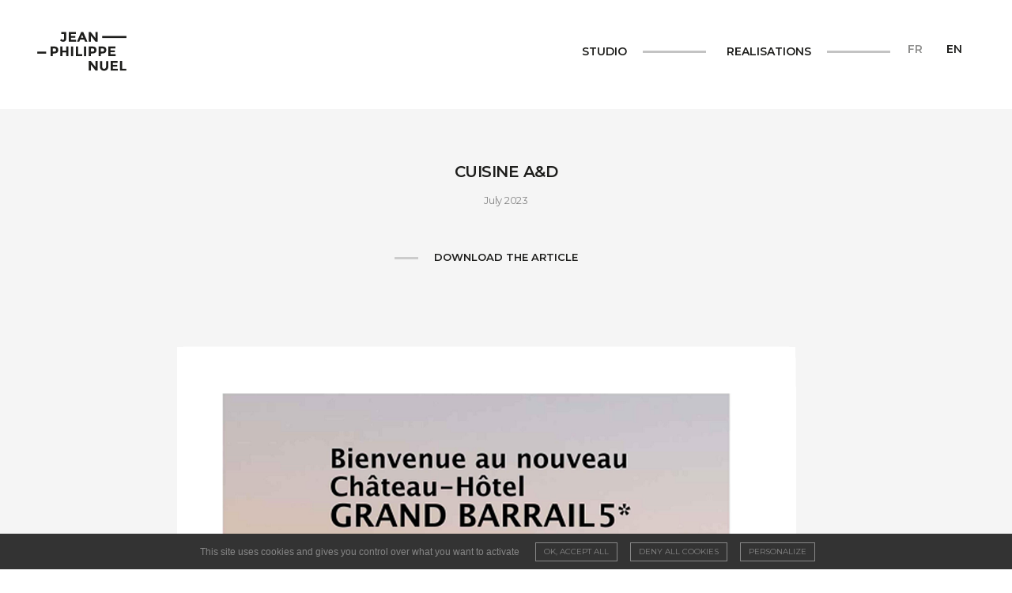

--- FILE ---
content_type: text/html; charset=UTF-8
request_url: https://www.jeanphilippenuel.com/en/press/cuisine-ad-chateau-hotel-grand-barrail/
body_size: 13164
content:

    <!doctype html>
<html lang="en-US">
<head>
    <meta charset="UTF-8"/>
    <meta name="description" content="The Jean-Philippe Nuel studio is an international signature in luxury interior design, with a staff of about thirty person.">
    <meta http-equiv="Content-Type" content="text/html; charset=UTF-8"/>
    <meta http-equiv="X-UA-Compatible" content="IE=edge">
    <meta name="viewport" content="width=device-width, initial-scale=1, maximum-scale=1">
    <link rel="pingback" href="https://www.jeanphilippenuel.com/xmlrpc.php"/>
    <meta name='robots' content='index, follow, max-image-preview:large, max-snippet:-1, max-video-preview:-1' />
<link rel="alternate" href="https://www.jeanphilippenuel.com/presse/cuisine-ad-chateau-hotel-grand-barrail/" hreflang="fr" />
<link rel="alternate" href="https://www.jeanphilippenuel.com/en/press/cuisine-ad-chateau-hotel-grand-barrail/" hreflang="en" />

	<!-- This site is optimized with the Yoast SEO plugin v26.5 - https://yoast.com/wordpress/plugins/seo/ -->
	<title>Château-Hôtel GRAND BARRAIL -Cuisine A&amp;D - Jean-Philippe Nuel</title>
	<meta name="description" content="According to Cuisine A&amp;D, the renovation work carried out at the Château-Hôtel GRAND BARRAIL has resulted in a move upmarket." />
	<link rel="canonical" href="https://www.jeanphilippenuel.com/en/press/cuisine-ad-chateau-hotel-grand-barrail/" />
	<meta property="og:locale" content="en_US" />
	<meta property="og:locale:alternate" content="fr_FR" />
	<meta property="og:type" content="article" />
	<meta property="og:title" content="Château-Hôtel GRAND BARRAIL -Cuisine A&amp;D - Jean-Philippe Nuel" />
	<meta property="og:description" content="According to Cuisine A&amp;D, the renovation work carried out at the Château-Hôtel GRAND BARRAIL has resulted in a move upmarket." />
	<meta property="og:url" content="https://www.jeanphilippenuel.com/en/press/cuisine-ad-chateau-hotel-grand-barrail/" />
	<meta property="og:site_name" content="Jean-Philippe Nuel" />
	<meta property="article:publisher" content="https://www.facebook.com/agencenuel/" />
	<meta property="article:modified_time" content="2023-09-07T10:29:07+00:00" />
	<meta property="og:image" content="https://www.jeanphilippenuel.com/wp-content/uploads/2023/07/Couverture-Cuisine-ad.png" />
	<meta property="og:image:width" content="1580" />
	<meta property="og:image:height" content="2073" />
	<meta property="og:image:type" content="image/png" />
	<meta name="twitter:card" content="summary_large_image" />
	<script type="application/ld+json" class="yoast-schema-graph">{"@context":"https://schema.org","@graph":[{"@type":"WebPage","@id":"https://www.jeanphilippenuel.com/en/press/cuisine-ad-chateau-hotel-grand-barrail/","url":"https://www.jeanphilippenuel.com/en/press/cuisine-ad-chateau-hotel-grand-barrail/","name":"Château-Hôtel GRAND BARRAIL -Cuisine A&D - Jean-Philippe Nuel","isPartOf":{"@id":"https://www.jeanphilippenuel.com/en/homepage/#website"},"primaryImageOfPage":{"@id":"https://www.jeanphilippenuel.com/en/press/cuisine-ad-chateau-hotel-grand-barrail/#primaryimage"},"image":{"@id":"https://www.jeanphilippenuel.com/en/press/cuisine-ad-chateau-hotel-grand-barrail/#primaryimage"},"thumbnailUrl":"https://www.jeanphilippenuel.com/wp-content/uploads/2023/07/Couverture-Cuisine-ad.png","datePublished":"2023-07-27T15:13:25+00:00","dateModified":"2023-09-07T10:29:07+00:00","description":"According to Cuisine A&D, the renovation work carried out at the Château-Hôtel GRAND BARRAIL has resulted in a move upmarket.","breadcrumb":{"@id":"https://www.jeanphilippenuel.com/en/press/cuisine-ad-chateau-hotel-grand-barrail/#breadcrumb"},"inLanguage":"en-US","potentialAction":[{"@type":"ReadAction","target":["https://www.jeanphilippenuel.com/en/press/cuisine-ad-chateau-hotel-grand-barrail/"]}]},{"@type":"ImageObject","inLanguage":"en-US","@id":"https://www.jeanphilippenuel.com/en/press/cuisine-ad-chateau-hotel-grand-barrail/#primaryimage","url":"https://www.jeanphilippenuel.com/wp-content/uploads/2023/07/Couverture-Cuisine-ad.png","contentUrl":"https://www.jeanphilippenuel.com/wp-content/uploads/2023/07/Couverture-Cuisine-ad.png","width":1580,"height":2073,"caption":"Logo Cuisine a&d"},{"@type":"BreadcrumbList","@id":"https://www.jeanphilippenuel.com/en/press/cuisine-ad-chateau-hotel-grand-barrail/#breadcrumb","itemListElement":[{"@type":"ListItem","position":1,"name":"Home","item":"https://www.jeanphilippenuel.com/en/homepage/"},{"@type":"ListItem","position":2,"name":"Cuisine A&#038;D"}]},{"@type":"WebSite","@id":"https://www.jeanphilippenuel.com/en/homepage/#website","url":"https://www.jeanphilippenuel.com/en/homepage/","name":"Jean-Philippe Nuel","description":"The Jean-Philippe Nuel studio is an international signature in luxury interior design, with a staff of about thirty person.","publisher":{"@id":"https://www.jeanphilippenuel.com/en/homepage/#organization"},"potentialAction":[{"@type":"SearchAction","target":{"@type":"EntryPoint","urlTemplate":"https://www.jeanphilippenuel.com/en/homepage/?s={search_term_string}"},"query-input":{"@type":"PropertyValueSpecification","valueRequired":true,"valueName":"search_term_string"}}],"inLanguage":"en-US"},{"@type":"Organization","@id":"https://www.jeanphilippenuel.com/en/homepage/#organization","name":"Studio Jean-Philippe Nuel","url":"https://www.jeanphilippenuel.com/en/homepage/","logo":{"@type":"ImageObject","inLanguage":"en-US","@id":"https://www.jeanphilippenuel.com/en/homepage/#/schema/logo/image/","url":"https://jeanphilippenuel.com/wp-content/uploads/2022/03/Cover-partage.jpg","contentUrl":"https://jeanphilippenuel.com/wp-content/uploads/2022/03/Cover-partage.jpg","width":2400,"height":1260,"caption":"Studio Jean-Philippe Nuel"},"image":{"@id":"https://www.jeanphilippenuel.com/en/homepage/#/schema/logo/image/"},"sameAs":["https://www.facebook.com/agencenuel/","https://www.instagram.com/jean_philippe_nuel/","https://www.linkedin.com/in/jean-philippe-nuel-176331129/"]}]}</script>
	<!-- / Yoast SEO plugin. -->


<link rel="alternate" type="application/rss+xml" title="Jean-Philippe Nuel &raquo; Feed" href="https://www.jeanphilippenuel.com/en/feed/" />
<style id='wp-img-auto-sizes-contain-inline-css' type='text/css'>
img:is([sizes=auto i],[sizes^="auto," i]){contain-intrinsic-size:3000px 1500px}
/*# sourceURL=wp-img-auto-sizes-contain-inline-css */
</style>
<style id='wp-emoji-styles-inline-css' type='text/css'>

	img.wp-smiley, img.emoji {
		display: inline !important;
		border: none !important;
		box-shadow: none !important;
		height: 1em !important;
		width: 1em !important;
		margin: 0 0.07em !important;
		vertical-align: -0.1em !important;
		background: none !important;
		padding: 0 !important;
	}
/*# sourceURL=wp-emoji-styles-inline-css */
</style>
<style id='wp-block-library-inline-css' type='text/css'>
:root{--wp-block-synced-color:#7a00df;--wp-block-synced-color--rgb:122,0,223;--wp-bound-block-color:var(--wp-block-synced-color);--wp-editor-canvas-background:#ddd;--wp-admin-theme-color:#007cba;--wp-admin-theme-color--rgb:0,124,186;--wp-admin-theme-color-darker-10:#006ba1;--wp-admin-theme-color-darker-10--rgb:0,107,160.5;--wp-admin-theme-color-darker-20:#005a87;--wp-admin-theme-color-darker-20--rgb:0,90,135;--wp-admin-border-width-focus:2px}@media (min-resolution:192dpi){:root{--wp-admin-border-width-focus:1.5px}}.wp-element-button{cursor:pointer}:root .has-very-light-gray-background-color{background-color:#eee}:root .has-very-dark-gray-background-color{background-color:#313131}:root .has-very-light-gray-color{color:#eee}:root .has-very-dark-gray-color{color:#313131}:root .has-vivid-green-cyan-to-vivid-cyan-blue-gradient-background{background:linear-gradient(135deg,#00d084,#0693e3)}:root .has-purple-crush-gradient-background{background:linear-gradient(135deg,#34e2e4,#4721fb 50%,#ab1dfe)}:root .has-hazy-dawn-gradient-background{background:linear-gradient(135deg,#faaca8,#dad0ec)}:root .has-subdued-olive-gradient-background{background:linear-gradient(135deg,#fafae1,#67a671)}:root .has-atomic-cream-gradient-background{background:linear-gradient(135deg,#fdd79a,#004a59)}:root .has-nightshade-gradient-background{background:linear-gradient(135deg,#330968,#31cdcf)}:root .has-midnight-gradient-background{background:linear-gradient(135deg,#020381,#2874fc)}:root{--wp--preset--font-size--normal:16px;--wp--preset--font-size--huge:42px}.has-regular-font-size{font-size:1em}.has-larger-font-size{font-size:2.625em}.has-normal-font-size{font-size:var(--wp--preset--font-size--normal)}.has-huge-font-size{font-size:var(--wp--preset--font-size--huge)}.has-text-align-center{text-align:center}.has-text-align-left{text-align:left}.has-text-align-right{text-align:right}.has-fit-text{white-space:nowrap!important}#end-resizable-editor-section{display:none}.aligncenter{clear:both}.items-justified-left{justify-content:flex-start}.items-justified-center{justify-content:center}.items-justified-right{justify-content:flex-end}.items-justified-space-between{justify-content:space-between}.screen-reader-text{border:0;clip-path:inset(50%);height:1px;margin:-1px;overflow:hidden;padding:0;position:absolute;width:1px;word-wrap:normal!important}.screen-reader-text:focus{background-color:#ddd;clip-path:none;color:#444;display:block;font-size:1em;height:auto;left:5px;line-height:normal;padding:15px 23px 14px;text-decoration:none;top:5px;width:auto;z-index:100000}html :where(.has-border-color){border-style:solid}html :where([style*=border-top-color]){border-top-style:solid}html :where([style*=border-right-color]){border-right-style:solid}html :where([style*=border-bottom-color]){border-bottom-style:solid}html :where([style*=border-left-color]){border-left-style:solid}html :where([style*=border-width]){border-style:solid}html :where([style*=border-top-width]){border-top-style:solid}html :where([style*=border-right-width]){border-right-style:solid}html :where([style*=border-bottom-width]){border-bottom-style:solid}html :where([style*=border-left-width]){border-left-style:solid}html :where(img[class*=wp-image-]){height:auto;max-width:100%}:where(figure){margin:0 0 1em}html :where(.is-position-sticky){--wp-admin--admin-bar--position-offset:var(--wp-admin--admin-bar--height,0px)}@media screen and (max-width:600px){html :where(.is-position-sticky){--wp-admin--admin-bar--position-offset:0px}}

/*# sourceURL=wp-block-library-inline-css */
</style><style id='global-styles-inline-css' type='text/css'>
:root{--wp--preset--aspect-ratio--square: 1;--wp--preset--aspect-ratio--4-3: 4/3;--wp--preset--aspect-ratio--3-4: 3/4;--wp--preset--aspect-ratio--3-2: 3/2;--wp--preset--aspect-ratio--2-3: 2/3;--wp--preset--aspect-ratio--16-9: 16/9;--wp--preset--aspect-ratio--9-16: 9/16;--wp--preset--color--black: #000000;--wp--preset--color--cyan-bluish-gray: #abb8c3;--wp--preset--color--white: #ffffff;--wp--preset--color--pale-pink: #f78da7;--wp--preset--color--vivid-red: #cf2e2e;--wp--preset--color--luminous-vivid-orange: #ff6900;--wp--preset--color--luminous-vivid-amber: #fcb900;--wp--preset--color--light-green-cyan: #7bdcb5;--wp--preset--color--vivid-green-cyan: #00d084;--wp--preset--color--pale-cyan-blue: #8ed1fc;--wp--preset--color--vivid-cyan-blue: #0693e3;--wp--preset--color--vivid-purple: #9b51e0;--wp--preset--gradient--vivid-cyan-blue-to-vivid-purple: linear-gradient(135deg,rgb(6,147,227) 0%,rgb(155,81,224) 100%);--wp--preset--gradient--light-green-cyan-to-vivid-green-cyan: linear-gradient(135deg,rgb(122,220,180) 0%,rgb(0,208,130) 100%);--wp--preset--gradient--luminous-vivid-amber-to-luminous-vivid-orange: linear-gradient(135deg,rgb(252,185,0) 0%,rgb(255,105,0) 100%);--wp--preset--gradient--luminous-vivid-orange-to-vivid-red: linear-gradient(135deg,rgb(255,105,0) 0%,rgb(207,46,46) 100%);--wp--preset--gradient--very-light-gray-to-cyan-bluish-gray: linear-gradient(135deg,rgb(238,238,238) 0%,rgb(169,184,195) 100%);--wp--preset--gradient--cool-to-warm-spectrum: linear-gradient(135deg,rgb(74,234,220) 0%,rgb(151,120,209) 20%,rgb(207,42,186) 40%,rgb(238,44,130) 60%,rgb(251,105,98) 80%,rgb(254,248,76) 100%);--wp--preset--gradient--blush-light-purple: linear-gradient(135deg,rgb(255,206,236) 0%,rgb(152,150,240) 100%);--wp--preset--gradient--blush-bordeaux: linear-gradient(135deg,rgb(254,205,165) 0%,rgb(254,45,45) 50%,rgb(107,0,62) 100%);--wp--preset--gradient--luminous-dusk: linear-gradient(135deg,rgb(255,203,112) 0%,rgb(199,81,192) 50%,rgb(65,88,208) 100%);--wp--preset--gradient--pale-ocean: linear-gradient(135deg,rgb(255,245,203) 0%,rgb(182,227,212) 50%,rgb(51,167,181) 100%);--wp--preset--gradient--electric-grass: linear-gradient(135deg,rgb(202,248,128) 0%,rgb(113,206,126) 100%);--wp--preset--gradient--midnight: linear-gradient(135deg,rgb(2,3,129) 0%,rgb(40,116,252) 100%);--wp--preset--font-size--small: 13px;--wp--preset--font-size--medium: 20px;--wp--preset--font-size--large: 36px;--wp--preset--font-size--x-large: 42px;--wp--preset--spacing--20: 0.44rem;--wp--preset--spacing--30: 0.67rem;--wp--preset--spacing--40: 1rem;--wp--preset--spacing--50: 1.5rem;--wp--preset--spacing--60: 2.25rem;--wp--preset--spacing--70: 3.38rem;--wp--preset--spacing--80: 5.06rem;--wp--preset--shadow--natural: 6px 6px 9px rgba(0, 0, 0, 0.2);--wp--preset--shadow--deep: 12px 12px 50px rgba(0, 0, 0, 0.4);--wp--preset--shadow--sharp: 6px 6px 0px rgba(0, 0, 0, 0.2);--wp--preset--shadow--outlined: 6px 6px 0px -3px rgb(255, 255, 255), 6px 6px rgb(0, 0, 0);--wp--preset--shadow--crisp: 6px 6px 0px rgb(0, 0, 0);}:where(.is-layout-flex){gap: 0.5em;}:where(.is-layout-grid){gap: 0.5em;}body .is-layout-flex{display: flex;}.is-layout-flex{flex-wrap: wrap;align-items: center;}.is-layout-flex > :is(*, div){margin: 0;}body .is-layout-grid{display: grid;}.is-layout-grid > :is(*, div){margin: 0;}:where(.wp-block-columns.is-layout-flex){gap: 2em;}:where(.wp-block-columns.is-layout-grid){gap: 2em;}:where(.wp-block-post-template.is-layout-flex){gap: 1.25em;}:where(.wp-block-post-template.is-layout-grid){gap: 1.25em;}.has-black-color{color: var(--wp--preset--color--black) !important;}.has-cyan-bluish-gray-color{color: var(--wp--preset--color--cyan-bluish-gray) !important;}.has-white-color{color: var(--wp--preset--color--white) !important;}.has-pale-pink-color{color: var(--wp--preset--color--pale-pink) !important;}.has-vivid-red-color{color: var(--wp--preset--color--vivid-red) !important;}.has-luminous-vivid-orange-color{color: var(--wp--preset--color--luminous-vivid-orange) !important;}.has-luminous-vivid-amber-color{color: var(--wp--preset--color--luminous-vivid-amber) !important;}.has-light-green-cyan-color{color: var(--wp--preset--color--light-green-cyan) !important;}.has-vivid-green-cyan-color{color: var(--wp--preset--color--vivid-green-cyan) !important;}.has-pale-cyan-blue-color{color: var(--wp--preset--color--pale-cyan-blue) !important;}.has-vivid-cyan-blue-color{color: var(--wp--preset--color--vivid-cyan-blue) !important;}.has-vivid-purple-color{color: var(--wp--preset--color--vivid-purple) !important;}.has-black-background-color{background-color: var(--wp--preset--color--black) !important;}.has-cyan-bluish-gray-background-color{background-color: var(--wp--preset--color--cyan-bluish-gray) !important;}.has-white-background-color{background-color: var(--wp--preset--color--white) !important;}.has-pale-pink-background-color{background-color: var(--wp--preset--color--pale-pink) !important;}.has-vivid-red-background-color{background-color: var(--wp--preset--color--vivid-red) !important;}.has-luminous-vivid-orange-background-color{background-color: var(--wp--preset--color--luminous-vivid-orange) !important;}.has-luminous-vivid-amber-background-color{background-color: var(--wp--preset--color--luminous-vivid-amber) !important;}.has-light-green-cyan-background-color{background-color: var(--wp--preset--color--light-green-cyan) !important;}.has-vivid-green-cyan-background-color{background-color: var(--wp--preset--color--vivid-green-cyan) !important;}.has-pale-cyan-blue-background-color{background-color: var(--wp--preset--color--pale-cyan-blue) !important;}.has-vivid-cyan-blue-background-color{background-color: var(--wp--preset--color--vivid-cyan-blue) !important;}.has-vivid-purple-background-color{background-color: var(--wp--preset--color--vivid-purple) !important;}.has-black-border-color{border-color: var(--wp--preset--color--black) !important;}.has-cyan-bluish-gray-border-color{border-color: var(--wp--preset--color--cyan-bluish-gray) !important;}.has-white-border-color{border-color: var(--wp--preset--color--white) !important;}.has-pale-pink-border-color{border-color: var(--wp--preset--color--pale-pink) !important;}.has-vivid-red-border-color{border-color: var(--wp--preset--color--vivid-red) !important;}.has-luminous-vivid-orange-border-color{border-color: var(--wp--preset--color--luminous-vivid-orange) !important;}.has-luminous-vivid-amber-border-color{border-color: var(--wp--preset--color--luminous-vivid-amber) !important;}.has-light-green-cyan-border-color{border-color: var(--wp--preset--color--light-green-cyan) !important;}.has-vivid-green-cyan-border-color{border-color: var(--wp--preset--color--vivid-green-cyan) !important;}.has-pale-cyan-blue-border-color{border-color: var(--wp--preset--color--pale-cyan-blue) !important;}.has-vivid-cyan-blue-border-color{border-color: var(--wp--preset--color--vivid-cyan-blue) !important;}.has-vivid-purple-border-color{border-color: var(--wp--preset--color--vivid-purple) !important;}.has-vivid-cyan-blue-to-vivid-purple-gradient-background{background: var(--wp--preset--gradient--vivid-cyan-blue-to-vivid-purple) !important;}.has-light-green-cyan-to-vivid-green-cyan-gradient-background{background: var(--wp--preset--gradient--light-green-cyan-to-vivid-green-cyan) !important;}.has-luminous-vivid-amber-to-luminous-vivid-orange-gradient-background{background: var(--wp--preset--gradient--luminous-vivid-amber-to-luminous-vivid-orange) !important;}.has-luminous-vivid-orange-to-vivid-red-gradient-background{background: var(--wp--preset--gradient--luminous-vivid-orange-to-vivid-red) !important;}.has-very-light-gray-to-cyan-bluish-gray-gradient-background{background: var(--wp--preset--gradient--very-light-gray-to-cyan-bluish-gray) !important;}.has-cool-to-warm-spectrum-gradient-background{background: var(--wp--preset--gradient--cool-to-warm-spectrum) !important;}.has-blush-light-purple-gradient-background{background: var(--wp--preset--gradient--blush-light-purple) !important;}.has-blush-bordeaux-gradient-background{background: var(--wp--preset--gradient--blush-bordeaux) !important;}.has-luminous-dusk-gradient-background{background: var(--wp--preset--gradient--luminous-dusk) !important;}.has-pale-ocean-gradient-background{background: var(--wp--preset--gradient--pale-ocean) !important;}.has-electric-grass-gradient-background{background: var(--wp--preset--gradient--electric-grass) !important;}.has-midnight-gradient-background{background: var(--wp--preset--gradient--midnight) !important;}.has-small-font-size{font-size: var(--wp--preset--font-size--small) !important;}.has-medium-font-size{font-size: var(--wp--preset--font-size--medium) !important;}.has-large-font-size{font-size: var(--wp--preset--font-size--large) !important;}.has-x-large-font-size{font-size: var(--wp--preset--font-size--x-large) !important;}
/*# sourceURL=global-styles-inline-css */
</style>

<style id='classic-theme-styles-inline-css' type='text/css'>
/*! This file is auto-generated */
.wp-block-button__link{color:#fff;background-color:#32373c;border-radius:9999px;box-shadow:none;text-decoration:none;padding:calc(.667em + 2px) calc(1.333em + 2px);font-size:1.125em}.wp-block-file__button{background:#32373c;color:#fff;text-decoration:none}
/*# sourceURL=/wp-includes/css/classic-themes.min.css */
</style>
<link rel='stylesheet' id='contact-form-7-css' href='https://www.jeanphilippenuel.com/wp-content/plugins/contact-form-7/includes/css/styles.css?ver=6.1.4' type='text/css' media='all' />
<link rel='stylesheet' id='style-css' href='https://www.jeanphilippenuel.com/wp-content/themes/jpn/dist/style.css?ver=44d36777885a159ea99510e3d1347bde' type='text/css' media='all' />
<link rel='stylesheet' id='wp_mailjet_subscribe_widget-widget-front-styles-css' href='https://www.jeanphilippenuel.com/wp-content/plugins/mailjet-for-wordpress/src/widget/css/front-widget.css?ver=5.3.6' type='text/css' media='all' />
<script type="text/javascript" src="https://www.jeanphilippenuel.com/wp-includes/js/jquery/jquery.min.js?ver=3.7.1" id="jquery-core-js"></script>
<script type="text/javascript" src="https://www.jeanphilippenuel.com/wp-includes/js/jquery/jquery-migrate.min.js?ver=3.4.1" id="jquery-migrate-js"></script>
<link rel='shortlink' href='https://www.jeanphilippenuel.com/?p=8750' />
<link rel="icon" href="https://www.jeanphilippenuel.com/wp-content/uploads/2022/01/cropped-favicon-96x96-1-32x32.png" sizes="32x32" />
<link rel="icon" href="https://www.jeanphilippenuel.com/wp-content/uploads/2022/01/cropped-favicon-96x96-1-192x192.png" sizes="192x192" />
<link rel="apple-touch-icon" href="https://www.jeanphilippenuel.com/wp-content/uploads/2022/01/cropped-favicon-96x96-1-180x180.png" />
<meta name="msapplication-TileImage" content="https://www.jeanphilippenuel.com/wp-content/uploads/2022/01/cropped-favicon-96x96-1-270x270.png" />

            </head>

<body class="wp-singular press-template-default single single-press postid-8750 wp-theme-jpn" data-barba="wrapper">

<a class="skip-link screen-reader-text" href="#content">Skip to content</a>
<div data-barba="container"  class="barba-wrapper">
    <header class="header js-header">
                    <div class="row u-flex-center">
                <div class="cell-start-0 cell-end-13">
                                                                                    <div class="header__logo" role="banner">
                        <a class="header__logo-link" href="https://www.jeanphilippenuel.com" rel="home">
                            <span class="u-sr-only">Jean-Philippe Nuel</span>
                            <svg xmlns="http://www.w3.org/2000/svg" xmlns:xlink="http://www.w3.org/1999/xlink" version="1.1" id="Calque_1" x="0px" y="0px" viewBox="0 0 153.5 67.3" style="enable-background:new 0 0 153.5 67.3;" xml:space="preserve"><g id="XMLID_14_"><rect class="path" id="one" x="111.4" y="7.4" width="41.3" height="3.5"></rect><rect class="path" id="two" x="0.9" y="34" width="15.1" height="3.5"></rect><g id="XMLID_3860_"><g class="first path"><path id="XMLID_3916_" d="M41.7,3.9V0.7h8.6v10.7c0,2-0.5,3.4-1.5,4.4c-1,1-2.3,1.5-3.9,1.5c-2,0-3.7-0.8-5.2-2.3l1.9-2.6 c1,1.1,2,1.6,3.1,1.6c0.5,0,1-0.2,1.3-0.6c0.4-0.4,0.6-1,0.6-1.8V3.9H41.7z"></path><path id="XMLID_3912_" d="M66.6,0.7V4h-8.2v3.4h7.4v3.1h-7.4v3.4h8.5v3.3H54.7V0.7H66.6z"></path><path id="XMLID_3907_" d="M82.3,17.2l-1.5-3.6h-6.9l-1.5,3.6h-3.9l7.1-16.5h3.6l7.1,16.5H82.3z M77.3,5.6l-2.1,4.8h4.1L77.3,5.6z"></path><path id="XMLID_3905_" d="M100.1,0.8h3.7v16.5h-3.7L92.3,6.9v10.3h-3.7V0.8H92l8.1,10.6V0.8z"></path></g><g class="second path"><path id="XMLID_3900_" d="M34.9,26.8c1.2,1,1.7,2.5,1.7,4.5s-0.6,3.5-1.8,4.5c-1.2,0.9-3,1.4-5.4,1.4h-2.2v4.6h-3.7V25.3h5.8 C31.9,25.3,33.7,25.8,34.9,26.8z M32.2,33.3c0.4-0.5,0.7-1.2,0.7-2.2c0-0.9-0.3-1.6-0.9-2c-0.6-0.4-1.5-0.6-2.7-0.6h-2.1V34h2.5 C30.9,34,31.7,33.8,32.2,33.3z"></path><path id="XMLID_3898_" d="M50.2,25.3h3.7v16.5h-3.7v-6.5h-6.5v6.5h-3.7V25.3h3.7v6.9h6.5V25.3z"></path><path id="XMLID_3892_" d="M58.4,25.3H62v16.5h-3.7V25.3z"></path><path id="XMLID_3890_" d="M66.6,41.8V25.3h3.7v13.2h7v3.3H66.6z"></path><path id="XMLID_3888_" d="M80.4,25.3h3.7v16.5h-3.7V25.3z"></path><path id="XMLID_3882_" d="M99.9,26.8c1.2,1,1.7,2.5,1.7,4.5s-0.6,3.5-1.8,4.5c-1.2,0.9-3,1.4-5.4,1.4h-2.2v4.6h-3.7V25.3h5.8 C97,25.3,98.8,25.8,99.9,26.8z M97.2,33.3c0.4-0.5,0.7-1.2,0.7-2.2c0-0.9-0.3-1.6-0.9-2c-0.6-0.4-1.5-0.6-2.7-0.6h-2.1V34h2.5 C96,34,96.8,33.8,97.2,33.3z"></path><path id="XMLID_3875_" d="M116.7,26.8c1.2,1,1.7,2.5,1.7,4.5s-0.6,3.5-1.8,4.5c-1.2,0.9-3,1.4-5.4,1.4H109v4.6h-3.7V25.3h5.8 C113.7,25.3,115.6,25.8,116.7,26.8z M114,33.3c0.4-0.5,0.7-1.2,0.7-2.2c0-0.9-0.3-1.6-0.9-2c-0.6-0.4-1.5-0.6-2.7-0.6H109V34h2.5 C112.7,34,113.6,33.8,114,33.3z"></path><path id="XMLID_3871_" d="M133.9,25.3v3.3h-8.2V32h7.4v3.1h-7.4v3.4h8.5v3.3H122V25.3H133.9z"></path></g><g class="third path"><path id="XMLID_3869_" d="M100.1,49.9h3.7v16.5h-3.7l-7.8-10.3v10.3h-3.7V49.9H92l8.1,10.6V49.9z"></path><path id="XMLID_3866_" d="M112.2,62.2c0.6,0.8,1.4,1.1,2.5,1.1c1,0,1.9-0.4,2.5-1.1c0.6-0.8,0.9-1.8,0.9-3.1v-9.1h3.7v9.2 c0,2.4-0.7,4.2-2,5.5c-1.3,1.3-3,1.9-5.1,1.9c-2.1,0-3.8-0.6-5.1-1.9c-1.3-1.3-2-3.1-2-5.5v-9.2h3.7V59 C111.3,60.4,111.6,61.4,112.2,62.2z"></path><path id="XMLID_3863_" d="M137.8,49.9v3.3h-8.2v3.4h7.4v3.1h-7.4v3.4h8.5v3.3h-12.1V49.9H137.8z"></path><path id="XMLID_3861_" d="M141.8,66.4V49.9h3.7v13.2h7v3.3H141.8z"></path></g></g></g></svg>
                        </a>
                    </div>
                </div>
                <div class="cell-start-13 cell-end-24 cell-start-0-tl cell-end-24-tl header__mobile-wrapper">
                    <div class="row row--nogap">
                        <div class="cell-start-2 cell-end-18 cell-start-0-tl cell-end-24-tl">
                            <nav class="header__nav js-navigation" role="navigation">
                                    <ul class="grid grid--two grid--nogap">
                    <li class="header__nav-item grid__item  menu-item menu-item-type-custom menu-item-object-custom menu-item-3106 menu-item-has-children js-navigation-item">
                <span class="header__nav-main heading heading--xs u-upper line line--right fw-bold">Studio</span>
                    <ul class="header__subnav pt-16 pb-32 js-navigation-submenu">
                    <li class=" menu-item menu-item-type-post_type menu-item-object-page menu-item-5827">
                <a target="" href="https://www.jeanphilippenuel.com/en/jean-philippe-nuel-biography/" class="heading heading--xxs u-upper">Jean-Philippe Nuel</a>
            </li>
                    <li class=" menu-item menu-item-type-post_type menu-item-object-page menu-item-5783">
                <a target="" href="https://www.jeanphilippenuel.com/en/the-teams-of-the-studio-jean-philippe-nuel/" class="heading heading--xxs u-upper">The Studio</a>
            </li>
                    <li class=" menu-item menu-item-type-post_type menu-item-object-page menu-item-8456">
                <a target="" href="https://www.jeanphilippenuel.com/en/csr-approach-studio-jean-philippe-nuel/" class="heading heading--xxs u-upper">Our CSR approach</a>
            </li>
                    <li class=" menu-item menu-item-type-post_type menu-item-object-page menu-item-6782">
                <a target="" href="https://www.jeanphilippenuel.com/en/the-space-odysseys/" class="heading heading--xxs u-upper">The Space Odysseys</a>
            </li>
                    <li class=" menu-item menu-item-type-post_type menu-item-object-page menu-item-5791">
                <a target="" href="https://www.jeanphilippenuel.com/en/studio-awards/" class="heading heading--xxs u-upper">Awards</a>
            </li>
                    <li class=" menu-item menu-item-type-post_type menu-item-object-page menu-item-5797">
                <a target="" href="https://www.jeanphilippenuel.com/en/news/" class="heading heading--xxs u-upper">News</a>
            </li>
                    <li class=" menu-item menu-item-type-post_type menu-item-object-page menu-item-4109">
                <a target="" href="https://www.jeanphilippenuel.com/en/press/" class="heading heading--xxs u-upper">Press</a>
            </li>
                    <li class=" menu-item menu-item-type-post_type menu-item-object-page menu-item-5816">
                <a target="" href="https://www.jeanphilippenuel.com/en/contact/" class="heading heading--xxs u-upper">Contact</a>
            </li>
            </ul>
            </li>
                    <li class="header__nav-item grid__item  menu-item menu-item-type-custom menu-item-object-custom menu-item-3299 menu-item-has-children js-navigation-item">
                <span class="header__nav-main heading heading--xs u-upper line line--right fw-bold">Realisations</span>
                    <ul class="header__subnav pt-16 pb-32 js-navigation-submenu">
                    <li class=" menu-item menu-item-type-taxonomy menu-item-object-project-category menu-item-3907">
                <a target="" href="https://www.jeanphilippenuel.com/en/project-category/luxury-hotel/" class="heading heading--xxs u-upper">Luxury hotel</a>
            </li>
                    <li class=" menu-item menu-item-type-taxonomy menu-item-object-project-category menu-item-3908">
                <a target="" href="https://www.jeanphilippenuel.com/en/project-category/lifestyle-hotel/" class="heading heading--xxs u-upper">Lifestyle hotel</a>
            </li>
                    <li class=" menu-item menu-item-type-taxonomy menu-item-object-project-category menu-item-6509">
                <a target="" href="https://www.jeanphilippenuel.com/en/project-category/cruise-ships/" class="heading heading--xxs u-upper">Cruise ships</a>
            </li>
                    <li class=" menu-item menu-item-type-taxonomy menu-item-object-project-category menu-item-4396">
                <a target="" href="https://www.jeanphilippenuel.com/en/project-category/corporate-interiors/" class="heading heading--xxs u-upper">Corporate Interiors</a>
            </li>
                    <li class=" menu-item menu-item-type-taxonomy menu-item-object-project-category menu-item-4467">
                <a target="" href="https://www.jeanphilippenuel.com/en/project-category/private-houses/" class="heading heading--xxs u-upper">Private houses</a>
            </li>
                    <li class=" menu-item menu-item-type-taxonomy menu-item-object-project-category menu-item-4520">
                <a target="" href="https://www.jeanphilippenuel.com/en/project-category/product-design/" class="heading heading--xxs u-upper">Product design</a>
            </li>
                    <li class=" menu-item menu-item-type-taxonomy menu-item-object-project-category menu-item-7068">
                <a target="" href="https://www.jeanphilippenuel.com/en/project-category/architecture/" class="heading heading--xxs u-upper">Architecture</a>
            </li>
                    <li class=" menu-item menu-item-type-taxonomy menu-item-object-project-category menu-item-6839">
                <a target="" href="https://www.jeanphilippenuel.com/en/project-category/brand-universe/" class="heading heading--xxs u-upper">Brand Universe</a>
            </li>
            </ul>
            </li>
            </ul>
                            </nav><!-- #nav -->
                        </div>
                        <div class="cell-start-20 cell-end-23 cell-start-2-tl cell-end-24-tl">
                            <ul class="header__lang u-flex js-header-lang">
                                	<li class="lang-item lang-item-2 lang-item-fr lang-item-first"><a lang="fr-FR" hreflang="fr-FR" href="https://www.jeanphilippenuel.com/presse/cuisine-ad-chateau-hotel-grand-barrail/">fr</a></li>
	<li class="lang-item lang-item-4 lang-item-en current-lang"><a lang="en-US" hreflang="en-US" href="https://www.jeanphilippenuel.com/en/press/cuisine-ad-chateau-hotel-grand-barrail/" aria-current="true">en</a></li>

                            </ul>
                        </div>
                    </div>
                </div>
                <div class="cell-start-13 cell-end-24 u-is-visible-tl u-flex-end js-navigation-toggle">
                    <div class="header__nav-mobile u-flex u-flex-center">
                        <span class="heading heading--xxs u-upper fw-bold mr-16 js-navigation-text">Menu</span>
                        <svg x="0px" y="0px" viewBox="0 0 1.7 1">
                            <rect x="0.1" id="one" width="1.5" height="0.1"></rect>
                            <rect x="0" y="0.5" id="two" width="1" height="0.1"></rect>
                            <rect x="0.8" y="1" id="three" width="0.9" height="0.1"></rect>
                        </svg>
                    </div>
                </div>
            </div>
            </header>


    <main role="main">
        <div class="wrapper ">
                <div class="presses">
        <section class="presses__head">
            <div class="row">
                <div class="cell-start-0 cell-end-24 u-ta-center">
                    <h1 class="presses__title heading heading--sm fw-bold u-upper mb-8">Cuisine A&#038;D</h1>
                    <div class="presses__date body body--md body--light u-capitelize">July 2023</div>
                </div>
            </div>
        </section>

        <div class="row">
            <div class="cell-start-0 cell-end-24">
            <div class="action__links">
                <a href="https://www.jeanphilippenuel.com/wp-content/uploads/2023/09/Grand-Barrail_2023-07-27-CUISINE-AD-DAUJOURDHUI-ET-DE-DEMAIN-Juillet-aout-2023-10000000065439992-1.pdf" target="_blank" class="heading heading--xxs line line--hover u-upper fw-bold">Download the article</a>
                            </div>
            </div>
        </div>
        
        <div class="row">
            <div class="cell-start-3 cell-end-20 cell-start-0-tp cell-end-24-tp cell-start-3-tl cell-end-21-tl u-ta-center">
                                    <div class="presses__article">
                        <figure class="figure figure--3by4">
                            <img data-src="https://www.jeanphilippenuel.com/wp-content/uploads/2023/07/Capture-Barrail-1.PNG.png" data-srcset="https://www.jeanphilippenuel.com/wp-content/uploads/2023/07/Capture-Barrail-1.PNG.png" alt="Article by Cuisine A&D" data-sizes="(min-width: 1024px) 30vw, 100vw" class="js-lzld"/>

                            <noscript>
                                <img src="https://www.jeanphilippenuel.com/wp-content/uploads/2023/07/Capture-Barrail-1.PNG.png" alt="Article by Cuisine A&D">
                            </noscript>
                        </figure>
                    </div>
                                    <div class="presses__article">
                        <figure class="figure figure--3by4">
                            <img data-src="https://www.jeanphilippenuel.com/wp-content/uploads/2023/07/Capture-Barrail-2.PNG-4.png" data-srcset="https://www.jeanphilippenuel.com/wp-content/uploads/2023/07/Capture-Barrail-2.PNG-4.png" alt="Article by Cuisine A&D" data-sizes="(min-width: 1024px) 30vw, 100vw" class="js-lzld"/>

                            <noscript>
                                <img src="https://www.jeanphilippenuel.com/wp-content/uploads/2023/07/Capture-Barrail-2.PNG-4.png" alt="Article by Cuisine A&D">
                            </noscript>
                        </figure>
                    </div>
                                    <div class="presses__article">
                        <figure class="figure figure--3by4">
                            <img data-src="https://www.jeanphilippenuel.com/wp-content/uploads/2023/07/Capture-Barrail-3-EPN-.PNG.png" data-srcset="https://www.jeanphilippenuel.com/wp-content/uploads/2023/07/Capture-Barrail-3-EPN-.PNG.png" alt="Article by Cuisine A&D" data-sizes="(min-width: 1024px) 30vw, 100vw" class="js-lzld"/>

                            <noscript>
                                <img src="https://www.jeanphilippenuel.com/wp-content/uploads/2023/07/Capture-Barrail-3-EPN-.PNG.png" alt="Article by Cuisine A&D">
                            </noscript>
                        </figure>
                    </div>
                                    <div class="presses__article">
                        <figure class="figure figure--3by4">
                            <img data-src="https://www.jeanphilippenuel.com/wp-content/uploads/2023/07/Capture-Barrail-4.PNG-3.png" data-srcset="https://www.jeanphilippenuel.com/wp-content/uploads/2023/07/Capture-Barrail-4.PNG-3.png" alt="Article by Cuisine A&D" data-sizes="(min-width: 1024px) 30vw, 100vw" class="js-lzld"/>

                            <noscript>
                                <img src="https://www.jeanphilippenuel.com/wp-content/uploads/2023/07/Capture-Barrail-4.PNG-3.png" alt="Article by Cuisine A&D">
                            </noscript>
                        </figure>
                    </div>
                                    <div class="presses__article">
                        <figure class="figure figure--3by4">
                            <img data-src="https://www.jeanphilippenuel.com/wp-content/uploads/2023/07/Capture-Barrail-5.PNG.png" data-srcset="https://www.jeanphilippenuel.com/wp-content/uploads/2023/07/Capture-Barrail-5.PNG.png" alt="Article by Cuisine A&D" data-sizes="(min-width: 1024px) 30vw, 100vw" class="js-lzld"/>

                            <noscript>
                                <img src="https://www.jeanphilippenuel.com/wp-content/uploads/2023/07/Capture-Barrail-5.PNG.png" alt="Article by Cuisine A&D">
                            </noscript>
                        </figure>
                    </div>
                
            </div>
        </div>
    </div>
        </div>
            </main>

    <div class="newsletter js-newsletter">
    <div class="newsletter__inner">
        <div class="row row--nogap-sm">
            <div class="cell-start-22 cell-end-24 cell-start-0-tp cell-end-24-tp newsletter-close-sm">
                <span class="newsletter__close heading heading--xxs u-upper fw-bold js-newsletter-close line line--hover">Close</span>
            </div>
        </div>
        <div class="row row--nogap-sm">
            <div class="cell-start-1 cell-end-23 cell-start-0-tp cell-end-24-tp">
                <p class="newsletter__title heading heading--sm fw-bold u-upper">Subscribe to our newsletter</p>
            </div>
        </div>
        <div class="row row--nogap-sm">
            <div class="cell-start-1 cell-end-10 cell-start-0-tp cell-end-24-tp">
                <!-- This file is used to markup the public-facing widget. -->
<div class="mailjet_widget_front_container">
    
    <!--Widget title-->
    <div id="mailjet-widget-title-wrap">
            <h2 class="widget-title h5"></h2>    </div>
    <!--End Widget title-->

    <!--Widget form-->
    <form method="post" action="" id="mailjetSubscriptionForm" name="wp_mailjet_subscribe_widget-2">

        <!--Subscription email input(mandatory)-->
        <div class="mailjet-widget-form-group">
            <input type="email" name="subscription_email" id="mailjet_widget_email" required="required" placeholder="* email adress">
            <input type="hidden" name="subscription_locale" id="mailjet_widget_locale" value="en_US">
            <input type="hidden" name="action" value="send_mailjet_subscription_form">
        </div>
                <input type="hidden" name="widget_id" value="wp_mailjet_subscribe_widget-2">
        <input type="submit" value="Subscribe">
    </form>
    <span class="mailjet_widget_form_message"></span>
</div>
            </div>
        </div>
        <div class="row row--nogap-sm mt-52">
            <div class="cell-start-1 cell-end-23 cell-start-0-tp cell-end-24-tp">
                <small class="body body--sm body--light">Your email will be used to send you the newsletter of Studio Jean-Philippe NUEL. You will be able to use the unsubscribe link integrated in the newsletter at any time. To know more about the management of your data and your rights, consult our Privacy Policy.  


</small>
            </div>
        </div>
    </div>
</div>

            <footer class="footer">
            <div class="row">
    <div class="cell-start-1 cell-end-5 cell-start-0-tl cell-end-24-tl">
        <a class="header__logo-link" href="https://www.jeanphilippenuel.com" rel="home">
            <span class="u-sr-only">Jean-Philippe Nuel</span>
            <svg xmlns="http://www.w3.org/2000/svg" xmlns:xlink="http://www.w3.org/1999/xlink" version="1.1" id="Calque_1" x="0px" y="0px" viewBox="0 0 153.5 67.3" style="enable-background:new 0 0 153.5 67.3;" xml:space="preserve"><g id="XMLID_14_"><rect class="path" id="one" x="111.4" y="7.4" width="41.3" height="3.5"></rect><rect class="path" id="two" x="0.9" y="34" width="15.1" height="3.5"></rect><g id="XMLID_3860_"><g class="first path"><path id="XMLID_3916_" d="M41.7,3.9V0.7h8.6v10.7c0,2-0.5,3.4-1.5,4.4c-1,1-2.3,1.5-3.9,1.5c-2,0-3.7-0.8-5.2-2.3l1.9-2.6 c1,1.1,2,1.6,3.1,1.6c0.5,0,1-0.2,1.3-0.6c0.4-0.4,0.6-1,0.6-1.8V3.9H41.7z"></path><path id="XMLID_3912_" d="M66.6,0.7V4h-8.2v3.4h7.4v3.1h-7.4v3.4h8.5v3.3H54.7V0.7H66.6z"></path><path id="XMLID_3907_" d="M82.3,17.2l-1.5-3.6h-6.9l-1.5,3.6h-3.9l7.1-16.5h3.6l7.1,16.5H82.3z M77.3,5.6l-2.1,4.8h4.1L77.3,5.6z"></path><path id="XMLID_3905_" d="M100.1,0.8h3.7v16.5h-3.7L92.3,6.9v10.3h-3.7V0.8H92l8.1,10.6V0.8z"></path></g><g class="second path"><path id="XMLID_3900_" d="M34.9,26.8c1.2,1,1.7,2.5,1.7,4.5s-0.6,3.5-1.8,4.5c-1.2,0.9-3,1.4-5.4,1.4h-2.2v4.6h-3.7V25.3h5.8 C31.9,25.3,33.7,25.8,34.9,26.8z M32.2,33.3c0.4-0.5,0.7-1.2,0.7-2.2c0-0.9-0.3-1.6-0.9-2c-0.6-0.4-1.5-0.6-2.7-0.6h-2.1V34h2.5 C30.9,34,31.7,33.8,32.2,33.3z"></path><path id="XMLID_3898_" d="M50.2,25.3h3.7v16.5h-3.7v-6.5h-6.5v6.5h-3.7V25.3h3.7v6.9h6.5V25.3z"></path><path id="XMLID_3892_" d="M58.4,25.3H62v16.5h-3.7V25.3z"></path><path id="XMLID_3890_" d="M66.6,41.8V25.3h3.7v13.2h7v3.3H66.6z"></path><path id="XMLID_3888_" d="M80.4,25.3h3.7v16.5h-3.7V25.3z"></path><path id="XMLID_3882_" d="M99.9,26.8c1.2,1,1.7,2.5,1.7,4.5s-0.6,3.5-1.8,4.5c-1.2,0.9-3,1.4-5.4,1.4h-2.2v4.6h-3.7V25.3h5.8 C97,25.3,98.8,25.8,99.9,26.8z M97.2,33.3c0.4-0.5,0.7-1.2,0.7-2.2c0-0.9-0.3-1.6-0.9-2c-0.6-0.4-1.5-0.6-2.7-0.6h-2.1V34h2.5 C96,34,96.8,33.8,97.2,33.3z"></path><path id="XMLID_3875_" d="M116.7,26.8c1.2,1,1.7,2.5,1.7,4.5s-0.6,3.5-1.8,4.5c-1.2,0.9-3,1.4-5.4,1.4H109v4.6h-3.7V25.3h5.8 C113.7,25.3,115.6,25.8,116.7,26.8z M114,33.3c0.4-0.5,0.7-1.2,0.7-2.2c0-0.9-0.3-1.6-0.9-2c-0.6-0.4-1.5-0.6-2.7-0.6H109V34h2.5 C112.7,34,113.6,33.8,114,33.3z"></path><path id="XMLID_3871_" d="M133.9,25.3v3.3h-8.2V32h7.4v3.1h-7.4v3.4h8.5v3.3H122V25.3H133.9z"></path></g><g class="third path"><path id="XMLID_3869_" d="M100.1,49.9h3.7v16.5h-3.7l-7.8-10.3v10.3h-3.7V49.9H92l8.1,10.6V49.9z"></path><path id="XMLID_3866_" d="M112.2,62.2c0.6,0.8,1.4,1.1,2.5,1.1c1,0,1.9-0.4,2.5-1.1c0.6-0.8,0.9-1.8,0.9-3.1v-9.1h3.7v9.2 c0,2.4-0.7,4.2-2,5.5c-1.3,1.3-3,1.9-5.1,1.9c-2.1,0-3.8-0.6-5.1-1.9c-1.3-1.3-2-3.1-2-5.5v-9.2h3.7V59 C111.3,60.4,111.6,61.4,112.2,62.2z"></path><path id="XMLID_3863_" d="M137.8,49.9v3.3h-8.2v3.4h7.4v3.1h-7.4v3.4h8.5v3.3h-12.1V49.9H137.8z"></path><path id="XMLID_3861_" d="M141.8,66.4V49.9h3.7v13.2h7v3.3H141.8z"></path></g></g></g></svg>
        </a>
    </div>
    <div class="cell-start-5 cell-end-15 cell-start-0-tl cell-end-24-tl">
        <div class="grid grid--two">
                            <div class="grid__item footer__adresses">
                    <p class="heading heading--xxs fw-bold u-upper mb-16">Paris</p>
                    <p class="body body--light">Studio Jean-Philippe Nuel</p>
                    <p class="body body--light">9 Boulevard de la Marne</p>
                    <p class="body body--light">94130 Nogent-Sur-Marne</p>
                </div>
                            <div class="grid__item footer__adresses">
                    <p class="heading heading--xxs fw-bold u-upper mb-16">New York</p>
                    <p class="body body--light">Studio USA</p>
                    <p class="body body--light">304 Park Avenue South, Floor 7</p>
                    <p class="body body--light">NY 10010 New York</p>
                </div>
                    </div>
    </div>
    <div class="cell-start-17 cell-end-21 cell-start-0-tl cell-end-24-tl">
        <a href="/contact" class="footer-link heading heading--xxs line line--hover u-block fw-bold">Contact us</a>
        <div class="footer-link footer-link--button heading heading--xxs line line--hover button fw-bold js-newsletter-btn">Subscribe to our newsletter</div>
            <ul class="socials socials--small  u-is-hidden-m">
            <li class="socials__item">
            <a href="https://www.facebook.com/agencenuel/" target="_blank" rel="noopener" class="u-block">
                <span class="u-sr-only">facebook</span>
                                                            <svg width="6" height="14" viewBox="0 0 6 14" xmlns="http://www.w3.org/2000/svg">
                            <defs>
                                <filter color-interpolation-filters="auto" id="yhr27izvha">
                                    <feColorMatrix in="SourceGraphic" values="0 0 0 0 0.113725 0 0 0 0 0.113725 0 0 0 0 0.105882 0 0 0 1.000000 0"/>
                                </filter>
                            </defs>
                            <g transform="translate(-311 -265)" filter="url(#yhr27izvha)" fill="none" fill-rule="evenodd">
                                <path d="M312.5 269.667H311V272h1.5v7h2.5v-7h1.821l.179-2.333h-2v-.973c0-.557.096-.777.558-.777H317V265h-1.904c-1.798 0-2.596.923-2.596 2.692v1.975z" fill="#575757" fill-rule="nonzero"/>
                            </g>
                        </svg>
                                                </a>
        </li>
            <li class="socials__item">
            <a href="https://www.instagram.com/jean_philippe_nuel/?hl=fr" target="_blank" rel="noopener" class="u-block">
                <span class="u-sr-only">instagram</span>
                                                            <svg width="14" height="14" viewBox="0 0 14 14" xmlns="http://www.w3.org/2000/svg">
                            <defs>
                                <filter color-interpolation-filters="auto" id="zx96kf2ofa">
                                    <feColorMatrix in="SourceGraphic" values="0 0 0 0 0.000000 0 0 0 0 0.000000 0 0 0 0 0.000000 0 0 0 1.000000 0"/>
                                </filter>
                            </defs>
                            <g transform="translate(-253 -266)" filter="url(#zx96kf2ofa)" fill="none" fill-rule="evenodd">
                                <path d="M260 269.405a3.595 3.595 0 1 1 0 7.19 3.595 3.595 0 0 1 0-7.19zm0 1.262a2.333 2.333 0 1 0 0 4.666 2.333 2.333 0 0 0 0-4.666zm3.737-2.244a.84.84 0 1 1 0 1.68.84.84 0 0 1 0-1.68zM260 266c-1.901 0-2.14.008-2.886.042-.745.034-1.254.152-1.7.326-.46.178-.85.418-1.24.807-.388.389-.628.78-.807 1.24-.173.445-.29.954-.325 1.699-.034.747-.042.985-.042 2.886 0 1.901.008 2.14.042 2.886.034.745.152 1.254.325 1.7.18.46.419.85.808 1.24.389.388.78.628 1.24.807.445.173.954.29 1.699.325.747.034.985.042 2.886.042 1.901 0 2.14-.008 2.886-.042.745-.034 1.254-.152 1.7-.325.46-.18.85-.419 1.24-.808.388-.389.628-.78.807-1.24.173-.445.29-.954.325-1.699.034-.747.042-.985.042-2.886 0-1.901-.008-2.14-.042-2.886-.034-.745-.152-1.254-.325-1.7a3.431 3.431 0 0 0-.808-1.24c-.389-.388-.78-.628-1.24-.806-.445-.174-.954-.292-1.699-.326-.747-.034-.985-.042-2.886-.042zm0 1.261c1.87 0 2.09.007 2.829.041.682.031 1.053.145 1.3.241.326.127.56.279.804.524.245.245.397.478.524.805.096.246.21.617.24 1.3.035.738.042.959.042 2.828 0 1.87-.007 2.09-.041 2.829-.031.682-.145 1.053-.241 1.3-.127.326-.279.56-.524.804a2.169 2.169 0 0 1-.805.524c-.246.096-.617.21-1.3.24-.737.035-.959.042-2.828.042-1.87 0-2.09-.007-2.829-.041-.682-.031-1.053-.145-1.3-.241a2.169 2.169 0 0 1-.804-.524 2.168 2.168 0 0 1-.524-.805c-.096-.246-.21-.617-.241-1.3-.034-.738-.04-.959-.04-2.828 0-1.87.006-2.09.04-2.829.031-.682.145-1.053.241-1.3.127-.326.279-.56.524-.804a2.17 2.17 0 0 1 .805-.524c.246-.096.617-.21 1.3-.24.738-.035.959-.042 2.828-.042z" fill="#FF3125"/>
                            </g>
                        </svg>
                                                </a>
        </li>
            <li class="socials__item">
            <a href="https://www.linkedin.com/in/jean-philippe-nuel-176331129/?originalSubdomain=fr" target="_blank" rel="noopener" class="u-block">
                <span class="u-sr-only">linkedin</span>
                                                            <svg width="13" height="13" viewBox="0 0 13 13" xmlns="http://www.w3.org/2000/svg">
                            <defs>
                                <filter color-interpolation-filters="auto" id="5d5cg6vt7a">
                                    <feColorMatrix in="SourceGraphic" values="0 0 0 0 0.000000 0 0 0 0 0.000000 0 0 0 0 0.000000 0 0 0 1.000000 0"/>
                                </filter>
                            </defs>
                            <g transform="translate(-362 -265)" filter="url(#5d5cg6vt7a)" fill="none" fill-rule="evenodd">
                                <path d="M371.767 269.588c2.73 0 3.233 1.699 3.233 3.904v4.507h-.003V278h-2.693v-3.995c0-.952-.02-2.173-1.403-2.173-1.403 0-1.617 1.035-1.617 2.104V278h-2.696v-8.205h2.589v1.119h.038c.36-.645 1.24-1.325 2.552-1.325zm-6.708 0V278H362v-8.412h3.059zm-1.53-4.588c.844 0 1.53.682 1.53 1.522s-.685 1.537-1.53 1.537c-.844 0-1.529-.696-1.529-1.537 0-.84.685-1.522 1.53-1.522z" fill="#FF3125"/>
                            </g>
                        </svg>
                                                </a>
        </li>
    </ul>
    </div>
</div>

<div class="row">
    <div class="cell-start-5 cell-end-24 cell-start-0-tl cell-end-24-tl">
        <ul class="u-flex footer-mentions">
                                                <li>
                        <a target="" href="https://www.jeanphilippenuel.com/en/legals/" class="body body--small-sm body--light link link--underline">Legals Notices</a>
                    </li>
                                    <li>
                        <a target="" href="https://www.jeanphilippenuel.com/en/website-privacy-policy/" class="body body--small-sm body--light link link--underline">Website privacy policy</a>
                    </li>
                                    <li>
                        <a target="" href="https://www.jeanphilippenuel.com/en/sitemap/" class="body body--small-sm body--light link link--underline">Sitemap</a>
                    </li>
                            
            <li><a href="https://www.bien-fonde.com/fr/" target="_blank" rel="noopener" class="body body--small-sm body--light link link--underline">Website by Bien-Fondé</a></li>
        </ul>
    </div>
</div>
        </footer>
        <div class="popin js-popin">
    <div class="popin__close heading heading--xs u-upper u-ta-right u-is-visible-tl"><span class="line line--short">Close</span></div>
    <div class="popin__inner">
        <div id="youtube-player"></div>
            </div>
</div>
</div>

<div class="screen u-ta-center js-screen">
    <div class="row">
        <div class="cell-start-0 cell-end-24">
            <div class="screen__icon mb-40">
                <img src="/wp-content/themes/jpn/dist/assets/images/ipad.png?ver=42ae9f90" alt="">
            </div>
            <p class="screen__title">Sorry, the site is only available in portrait format</p>
        </div>
    </div>
</div>
<script type="speculationrules">
{"prefetch":[{"source":"document","where":{"and":[{"href_matches":"/*"},{"not":{"href_matches":["/wp-*.php","/wp-admin/*","/wp-content/uploads/*","/wp-content/*","/wp-content/plugins/*","/wp-content/themes/jpn/*","/*\\?(.+)"]}},{"not":{"selector_matches":"a[rel~=\"nofollow\"]"}},{"not":{"selector_matches":".no-prefetch, .no-prefetch a"}}]},"eagerness":"conservative"}]}
</script>
<script type="text/javascript" src="https://www.jeanphilippenuel.com/wp-includes/js/dist/hooks.min.js?ver=dd5603f07f9220ed27f1" id="wp-hooks-js"></script>
<script type="text/javascript" src="https://www.jeanphilippenuel.com/wp-includes/js/dist/i18n.min.js?ver=c26c3dc7bed366793375" id="wp-i18n-js"></script>
<script type="text/javascript" id="wp-i18n-js-after">
/* <![CDATA[ */
wp.i18n.setLocaleData( { 'text direction\u0004ltr': [ 'ltr' ] } );
//# sourceURL=wp-i18n-js-after
/* ]]> */
</script>
<script type="text/javascript" src="https://www.jeanphilippenuel.com/wp-content/plugins/contact-form-7/includes/swv/js/index.js?ver=6.1.4" id="swv-js"></script>
<script type="text/javascript" id="contact-form-7-js-before">
/* <![CDATA[ */
var wpcf7 = {
    "api": {
        "root": "https:\/\/www.jeanphilippenuel.com\/wp-json\/",
        "namespace": "contact-form-7\/v1"
    }
};
//# sourceURL=contact-form-7-js-before
/* ]]> */
</script>
<script type="text/javascript" src="https://www.jeanphilippenuel.com/wp-content/plugins/contact-form-7/includes/js/index.js?ver=6.1.4" id="contact-form-7-js"></script>
<script type="text/javascript" id="scripts-js-extra">
/* <![CDATA[ */
var args = {"wp_ajax_url":"https://www.jeanphilippenuel.com/wp-admin/admin-ajax.php","wp_nonce":"767940815b"};
//# sourceURL=scripts-js-extra
/* ]]> */
</script>
<script type="text/javascript" src="https://www.jeanphilippenuel.com/wp-content/themes/jpn/dist/script.js?ver=bccbe3bf5e753d92a73e3703bd9f77d3" id="scripts-js"></script>
<script type="text/javascript" id="wp_mailjet_subscribe_widget-front-script-js-extra">
/* <![CDATA[ */
var mjWidget = {"ajax_url":"https://www.jeanphilippenuel.com/wp-admin/admin-ajax.php"};
//# sourceURL=wp_mailjet_subscribe_widget-front-script-js-extra
/* ]]> */
</script>
<script type="text/javascript" src="https://www.jeanphilippenuel.com/wp-content/plugins/mailjet-for-wordpress/src/widget/js/front-widget.js?ver=cf56e7" id="wp_mailjet_subscribe_widget-front-script-js"></script>
<script type="text/javascript" src="https://www.google.com/recaptcha/api.js?render=6LfFFL8fAAAAAID8KBpqUpqOdVT-YcRn3vCfctka&amp;ver=3.0" id="google-recaptcha-js"></script>
<script type="text/javascript" src="https://www.jeanphilippenuel.com/wp-includes/js/dist/vendor/wp-polyfill.min.js?ver=3.15.0" id="wp-polyfill-js"></script>
<script type="text/javascript" id="wpcf7-recaptcha-js-before">
/* <![CDATA[ */
var wpcf7_recaptcha = {
    "sitekey": "6LfFFL8fAAAAAID8KBpqUpqOdVT-YcRn3vCfctka",
    "actions": {
        "homepage": "homepage",
        "contactform": "contactform"
    }
};
//# sourceURL=wpcf7-recaptcha-js-before
/* ]]> */
</script>
<script type="text/javascript" src="https://www.jeanphilippenuel.com/wp-content/plugins/contact-form-7/modules/recaptcha/index.js?ver=6.1.4" id="wpcf7-recaptcha-js"></script>
<script id="wp-emoji-settings" type="application/json">
{"baseUrl":"https://s.w.org/images/core/emoji/17.0.2/72x72/","ext":".png","svgUrl":"https://s.w.org/images/core/emoji/17.0.2/svg/","svgExt":".svg","source":{"concatemoji":"https://www.jeanphilippenuel.com/wp-includes/js/wp-emoji-release.min.js?ver=cf56e7"}}
</script>
<script type="module">
/* <![CDATA[ */
/*! This file is auto-generated */
const a=JSON.parse(document.getElementById("wp-emoji-settings").textContent),o=(window._wpemojiSettings=a,"wpEmojiSettingsSupports"),s=["flag","emoji"];function i(e){try{var t={supportTests:e,timestamp:(new Date).valueOf()};sessionStorage.setItem(o,JSON.stringify(t))}catch(e){}}function c(e,t,n){e.clearRect(0,0,e.canvas.width,e.canvas.height),e.fillText(t,0,0);t=new Uint32Array(e.getImageData(0,0,e.canvas.width,e.canvas.height).data);e.clearRect(0,0,e.canvas.width,e.canvas.height),e.fillText(n,0,0);const a=new Uint32Array(e.getImageData(0,0,e.canvas.width,e.canvas.height).data);return t.every((e,t)=>e===a[t])}function p(e,t){e.clearRect(0,0,e.canvas.width,e.canvas.height),e.fillText(t,0,0);var n=e.getImageData(16,16,1,1);for(let e=0;e<n.data.length;e++)if(0!==n.data[e])return!1;return!0}function u(e,t,n,a){switch(t){case"flag":return n(e,"\ud83c\udff3\ufe0f\u200d\u26a7\ufe0f","\ud83c\udff3\ufe0f\u200b\u26a7\ufe0f")?!1:!n(e,"\ud83c\udde8\ud83c\uddf6","\ud83c\udde8\u200b\ud83c\uddf6")&&!n(e,"\ud83c\udff4\udb40\udc67\udb40\udc62\udb40\udc65\udb40\udc6e\udb40\udc67\udb40\udc7f","\ud83c\udff4\u200b\udb40\udc67\u200b\udb40\udc62\u200b\udb40\udc65\u200b\udb40\udc6e\u200b\udb40\udc67\u200b\udb40\udc7f");case"emoji":return!a(e,"\ud83e\u1fac8")}return!1}function f(e,t,n,a){let r;const o=(r="undefined"!=typeof WorkerGlobalScope&&self instanceof WorkerGlobalScope?new OffscreenCanvas(300,150):document.createElement("canvas")).getContext("2d",{willReadFrequently:!0}),s=(o.textBaseline="top",o.font="600 32px Arial",{});return e.forEach(e=>{s[e]=t(o,e,n,a)}),s}function r(e){var t=document.createElement("script");t.src=e,t.defer=!0,document.head.appendChild(t)}a.supports={everything:!0,everythingExceptFlag:!0},new Promise(t=>{let n=function(){try{var e=JSON.parse(sessionStorage.getItem(o));if("object"==typeof e&&"number"==typeof e.timestamp&&(new Date).valueOf()<e.timestamp+604800&&"object"==typeof e.supportTests)return e.supportTests}catch(e){}return null}();if(!n){if("undefined"!=typeof Worker&&"undefined"!=typeof OffscreenCanvas&&"undefined"!=typeof URL&&URL.createObjectURL&&"undefined"!=typeof Blob)try{var e="postMessage("+f.toString()+"("+[JSON.stringify(s),u.toString(),c.toString(),p.toString()].join(",")+"));",a=new Blob([e],{type:"text/javascript"});const r=new Worker(URL.createObjectURL(a),{name:"wpTestEmojiSupports"});return void(r.onmessage=e=>{i(n=e.data),r.terminate(),t(n)})}catch(e){}i(n=f(s,u,c,p))}t(n)}).then(e=>{for(const n in e)a.supports[n]=e[n],a.supports.everything=a.supports.everything&&a.supports[n],"flag"!==n&&(a.supports.everythingExceptFlag=a.supports.everythingExceptFlag&&a.supports[n]);var t;a.supports.everythingExceptFlag=a.supports.everythingExceptFlag&&!a.supports.flag,a.supports.everything||((t=a.source||{}).concatemoji?r(t.concatemoji):t.wpemoji&&t.twemoji&&(r(t.twemoji),r(t.wpemoji)))});
//# sourceURL=https://www.jeanphilippenuel.com/wp-includes/js/wp-emoji-loader.min.js
/* ]]> */
</script>


<script src="/tarteaucitron/tarteaucitron.js"></script>
<script type="text/javascript">
    tarteaucitron.init({
        "privacyUrl": "", /* Privacy policy url */
        "bodyPosition": "bottom", /* or top to bring it as first element for accessibility */

        "hashtag": "#tarteaucitron", /* Open the panel with this hashtag */
        "cookieName": "tarteaucitron", /* Cookie name */

        "orientation": "bottom", /* Banner position (top - bottom) */

        "groupServices": false, /* Group services by category */
        "serviceDefaultState": "wait", /* Default state (true - wait - false) */
                        
        "showAlertSmall": false, /* Show the small banner on bottom right */
        "cookieslist": false, /* Show the cookie list */
                        
        "closePopup": false, /* Show a close X on the banner */

        "showIcon": true, /* Show cookie icon to manage cookies */
        //"iconSrc": "", /* Optionnal: URL or base64 encoded image */
        "iconPosition": "BottomRight", /* BottomRight, BottomLeft, TopRight and TopLeft */

        "adblocker": false, /* Show a Warning if an adblocker is detected */
                        
        "DenyAllCta" : true, /* Show the deny all button */
        "AcceptAllCta" : true, /* Show the accept all button when highPrivacy on */
        "highPrivacy": true, /* HIGHLY RECOMMANDED Disable auto consent */
                        
        "handleBrowserDNTRequest": false, /* If Do Not Track == 1, disallow all */

        "removeCredit": false, /* Remove credit link */
        "moreInfoLink": true, /* Show more info link */

        "useExternalCss": false, /* If false, the tarteaucitron.css file will be loaded */
        "useExternalJs": false, /* If false, the tarteaucitron.js file will be loaded */

        //"cookieDomain": ".my-multisite-domaine.fr", /* Shared cookie for multisite */
                        
        "readmoreLink": "", /* Change the default readmore link */

        "mandatory": true, /* Show a message about mandatory cookies */
        "mandatoryCta": true /* Show the disabled accept button when mandatory on */
    });
    
    tarteaucitron.user.googletagmanagerId = 'GTM-5TLGCBL';
    (tarteaucitron.job = tarteaucitron.job || []).push('googletagmanager');
</script>


</body>
</html>


--- FILE ---
content_type: text/html; charset=utf-8
request_url: https://www.google.com/recaptcha/api2/anchor?ar=1&k=6LfFFL8fAAAAAID8KBpqUpqOdVT-YcRn3vCfctka&co=aHR0cHM6Ly93d3cuamVhbnBoaWxpcHBlbnVlbC5jb206NDQz&hl=en&v=7gg7H51Q-naNfhmCP3_R47ho&size=invisible&anchor-ms=20000&execute-ms=15000&cb=6p2cievd9vj1
body_size: 48160
content:
<!DOCTYPE HTML><html dir="ltr" lang="en"><head><meta http-equiv="Content-Type" content="text/html; charset=UTF-8">
<meta http-equiv="X-UA-Compatible" content="IE=edge">
<title>reCAPTCHA</title>
<style type="text/css">
/* cyrillic-ext */
@font-face {
  font-family: 'Roboto';
  font-style: normal;
  font-weight: 400;
  font-stretch: 100%;
  src: url(//fonts.gstatic.com/s/roboto/v48/KFO7CnqEu92Fr1ME7kSn66aGLdTylUAMa3GUBHMdazTgWw.woff2) format('woff2');
  unicode-range: U+0460-052F, U+1C80-1C8A, U+20B4, U+2DE0-2DFF, U+A640-A69F, U+FE2E-FE2F;
}
/* cyrillic */
@font-face {
  font-family: 'Roboto';
  font-style: normal;
  font-weight: 400;
  font-stretch: 100%;
  src: url(//fonts.gstatic.com/s/roboto/v48/KFO7CnqEu92Fr1ME7kSn66aGLdTylUAMa3iUBHMdazTgWw.woff2) format('woff2');
  unicode-range: U+0301, U+0400-045F, U+0490-0491, U+04B0-04B1, U+2116;
}
/* greek-ext */
@font-face {
  font-family: 'Roboto';
  font-style: normal;
  font-weight: 400;
  font-stretch: 100%;
  src: url(//fonts.gstatic.com/s/roboto/v48/KFO7CnqEu92Fr1ME7kSn66aGLdTylUAMa3CUBHMdazTgWw.woff2) format('woff2');
  unicode-range: U+1F00-1FFF;
}
/* greek */
@font-face {
  font-family: 'Roboto';
  font-style: normal;
  font-weight: 400;
  font-stretch: 100%;
  src: url(//fonts.gstatic.com/s/roboto/v48/KFO7CnqEu92Fr1ME7kSn66aGLdTylUAMa3-UBHMdazTgWw.woff2) format('woff2');
  unicode-range: U+0370-0377, U+037A-037F, U+0384-038A, U+038C, U+038E-03A1, U+03A3-03FF;
}
/* math */
@font-face {
  font-family: 'Roboto';
  font-style: normal;
  font-weight: 400;
  font-stretch: 100%;
  src: url(//fonts.gstatic.com/s/roboto/v48/KFO7CnqEu92Fr1ME7kSn66aGLdTylUAMawCUBHMdazTgWw.woff2) format('woff2');
  unicode-range: U+0302-0303, U+0305, U+0307-0308, U+0310, U+0312, U+0315, U+031A, U+0326-0327, U+032C, U+032F-0330, U+0332-0333, U+0338, U+033A, U+0346, U+034D, U+0391-03A1, U+03A3-03A9, U+03B1-03C9, U+03D1, U+03D5-03D6, U+03F0-03F1, U+03F4-03F5, U+2016-2017, U+2034-2038, U+203C, U+2040, U+2043, U+2047, U+2050, U+2057, U+205F, U+2070-2071, U+2074-208E, U+2090-209C, U+20D0-20DC, U+20E1, U+20E5-20EF, U+2100-2112, U+2114-2115, U+2117-2121, U+2123-214F, U+2190, U+2192, U+2194-21AE, U+21B0-21E5, U+21F1-21F2, U+21F4-2211, U+2213-2214, U+2216-22FF, U+2308-230B, U+2310, U+2319, U+231C-2321, U+2336-237A, U+237C, U+2395, U+239B-23B7, U+23D0, U+23DC-23E1, U+2474-2475, U+25AF, U+25B3, U+25B7, U+25BD, U+25C1, U+25CA, U+25CC, U+25FB, U+266D-266F, U+27C0-27FF, U+2900-2AFF, U+2B0E-2B11, U+2B30-2B4C, U+2BFE, U+3030, U+FF5B, U+FF5D, U+1D400-1D7FF, U+1EE00-1EEFF;
}
/* symbols */
@font-face {
  font-family: 'Roboto';
  font-style: normal;
  font-weight: 400;
  font-stretch: 100%;
  src: url(//fonts.gstatic.com/s/roboto/v48/KFO7CnqEu92Fr1ME7kSn66aGLdTylUAMaxKUBHMdazTgWw.woff2) format('woff2');
  unicode-range: U+0001-000C, U+000E-001F, U+007F-009F, U+20DD-20E0, U+20E2-20E4, U+2150-218F, U+2190, U+2192, U+2194-2199, U+21AF, U+21E6-21F0, U+21F3, U+2218-2219, U+2299, U+22C4-22C6, U+2300-243F, U+2440-244A, U+2460-24FF, U+25A0-27BF, U+2800-28FF, U+2921-2922, U+2981, U+29BF, U+29EB, U+2B00-2BFF, U+4DC0-4DFF, U+FFF9-FFFB, U+10140-1018E, U+10190-1019C, U+101A0, U+101D0-101FD, U+102E0-102FB, U+10E60-10E7E, U+1D2C0-1D2D3, U+1D2E0-1D37F, U+1F000-1F0FF, U+1F100-1F1AD, U+1F1E6-1F1FF, U+1F30D-1F30F, U+1F315, U+1F31C, U+1F31E, U+1F320-1F32C, U+1F336, U+1F378, U+1F37D, U+1F382, U+1F393-1F39F, U+1F3A7-1F3A8, U+1F3AC-1F3AF, U+1F3C2, U+1F3C4-1F3C6, U+1F3CA-1F3CE, U+1F3D4-1F3E0, U+1F3ED, U+1F3F1-1F3F3, U+1F3F5-1F3F7, U+1F408, U+1F415, U+1F41F, U+1F426, U+1F43F, U+1F441-1F442, U+1F444, U+1F446-1F449, U+1F44C-1F44E, U+1F453, U+1F46A, U+1F47D, U+1F4A3, U+1F4B0, U+1F4B3, U+1F4B9, U+1F4BB, U+1F4BF, U+1F4C8-1F4CB, U+1F4D6, U+1F4DA, U+1F4DF, U+1F4E3-1F4E6, U+1F4EA-1F4ED, U+1F4F7, U+1F4F9-1F4FB, U+1F4FD-1F4FE, U+1F503, U+1F507-1F50B, U+1F50D, U+1F512-1F513, U+1F53E-1F54A, U+1F54F-1F5FA, U+1F610, U+1F650-1F67F, U+1F687, U+1F68D, U+1F691, U+1F694, U+1F698, U+1F6AD, U+1F6B2, U+1F6B9-1F6BA, U+1F6BC, U+1F6C6-1F6CF, U+1F6D3-1F6D7, U+1F6E0-1F6EA, U+1F6F0-1F6F3, U+1F6F7-1F6FC, U+1F700-1F7FF, U+1F800-1F80B, U+1F810-1F847, U+1F850-1F859, U+1F860-1F887, U+1F890-1F8AD, U+1F8B0-1F8BB, U+1F8C0-1F8C1, U+1F900-1F90B, U+1F93B, U+1F946, U+1F984, U+1F996, U+1F9E9, U+1FA00-1FA6F, U+1FA70-1FA7C, U+1FA80-1FA89, U+1FA8F-1FAC6, U+1FACE-1FADC, U+1FADF-1FAE9, U+1FAF0-1FAF8, U+1FB00-1FBFF;
}
/* vietnamese */
@font-face {
  font-family: 'Roboto';
  font-style: normal;
  font-weight: 400;
  font-stretch: 100%;
  src: url(//fonts.gstatic.com/s/roboto/v48/KFO7CnqEu92Fr1ME7kSn66aGLdTylUAMa3OUBHMdazTgWw.woff2) format('woff2');
  unicode-range: U+0102-0103, U+0110-0111, U+0128-0129, U+0168-0169, U+01A0-01A1, U+01AF-01B0, U+0300-0301, U+0303-0304, U+0308-0309, U+0323, U+0329, U+1EA0-1EF9, U+20AB;
}
/* latin-ext */
@font-face {
  font-family: 'Roboto';
  font-style: normal;
  font-weight: 400;
  font-stretch: 100%;
  src: url(//fonts.gstatic.com/s/roboto/v48/KFO7CnqEu92Fr1ME7kSn66aGLdTylUAMa3KUBHMdazTgWw.woff2) format('woff2');
  unicode-range: U+0100-02BA, U+02BD-02C5, U+02C7-02CC, U+02CE-02D7, U+02DD-02FF, U+0304, U+0308, U+0329, U+1D00-1DBF, U+1E00-1E9F, U+1EF2-1EFF, U+2020, U+20A0-20AB, U+20AD-20C0, U+2113, U+2C60-2C7F, U+A720-A7FF;
}
/* latin */
@font-face {
  font-family: 'Roboto';
  font-style: normal;
  font-weight: 400;
  font-stretch: 100%;
  src: url(//fonts.gstatic.com/s/roboto/v48/KFO7CnqEu92Fr1ME7kSn66aGLdTylUAMa3yUBHMdazQ.woff2) format('woff2');
  unicode-range: U+0000-00FF, U+0131, U+0152-0153, U+02BB-02BC, U+02C6, U+02DA, U+02DC, U+0304, U+0308, U+0329, U+2000-206F, U+20AC, U+2122, U+2191, U+2193, U+2212, U+2215, U+FEFF, U+FFFD;
}
/* cyrillic-ext */
@font-face {
  font-family: 'Roboto';
  font-style: normal;
  font-weight: 500;
  font-stretch: 100%;
  src: url(//fonts.gstatic.com/s/roboto/v48/KFO7CnqEu92Fr1ME7kSn66aGLdTylUAMa3GUBHMdazTgWw.woff2) format('woff2');
  unicode-range: U+0460-052F, U+1C80-1C8A, U+20B4, U+2DE0-2DFF, U+A640-A69F, U+FE2E-FE2F;
}
/* cyrillic */
@font-face {
  font-family: 'Roboto';
  font-style: normal;
  font-weight: 500;
  font-stretch: 100%;
  src: url(//fonts.gstatic.com/s/roboto/v48/KFO7CnqEu92Fr1ME7kSn66aGLdTylUAMa3iUBHMdazTgWw.woff2) format('woff2');
  unicode-range: U+0301, U+0400-045F, U+0490-0491, U+04B0-04B1, U+2116;
}
/* greek-ext */
@font-face {
  font-family: 'Roboto';
  font-style: normal;
  font-weight: 500;
  font-stretch: 100%;
  src: url(//fonts.gstatic.com/s/roboto/v48/KFO7CnqEu92Fr1ME7kSn66aGLdTylUAMa3CUBHMdazTgWw.woff2) format('woff2');
  unicode-range: U+1F00-1FFF;
}
/* greek */
@font-face {
  font-family: 'Roboto';
  font-style: normal;
  font-weight: 500;
  font-stretch: 100%;
  src: url(//fonts.gstatic.com/s/roboto/v48/KFO7CnqEu92Fr1ME7kSn66aGLdTylUAMa3-UBHMdazTgWw.woff2) format('woff2');
  unicode-range: U+0370-0377, U+037A-037F, U+0384-038A, U+038C, U+038E-03A1, U+03A3-03FF;
}
/* math */
@font-face {
  font-family: 'Roboto';
  font-style: normal;
  font-weight: 500;
  font-stretch: 100%;
  src: url(//fonts.gstatic.com/s/roboto/v48/KFO7CnqEu92Fr1ME7kSn66aGLdTylUAMawCUBHMdazTgWw.woff2) format('woff2');
  unicode-range: U+0302-0303, U+0305, U+0307-0308, U+0310, U+0312, U+0315, U+031A, U+0326-0327, U+032C, U+032F-0330, U+0332-0333, U+0338, U+033A, U+0346, U+034D, U+0391-03A1, U+03A3-03A9, U+03B1-03C9, U+03D1, U+03D5-03D6, U+03F0-03F1, U+03F4-03F5, U+2016-2017, U+2034-2038, U+203C, U+2040, U+2043, U+2047, U+2050, U+2057, U+205F, U+2070-2071, U+2074-208E, U+2090-209C, U+20D0-20DC, U+20E1, U+20E5-20EF, U+2100-2112, U+2114-2115, U+2117-2121, U+2123-214F, U+2190, U+2192, U+2194-21AE, U+21B0-21E5, U+21F1-21F2, U+21F4-2211, U+2213-2214, U+2216-22FF, U+2308-230B, U+2310, U+2319, U+231C-2321, U+2336-237A, U+237C, U+2395, U+239B-23B7, U+23D0, U+23DC-23E1, U+2474-2475, U+25AF, U+25B3, U+25B7, U+25BD, U+25C1, U+25CA, U+25CC, U+25FB, U+266D-266F, U+27C0-27FF, U+2900-2AFF, U+2B0E-2B11, U+2B30-2B4C, U+2BFE, U+3030, U+FF5B, U+FF5D, U+1D400-1D7FF, U+1EE00-1EEFF;
}
/* symbols */
@font-face {
  font-family: 'Roboto';
  font-style: normal;
  font-weight: 500;
  font-stretch: 100%;
  src: url(//fonts.gstatic.com/s/roboto/v48/KFO7CnqEu92Fr1ME7kSn66aGLdTylUAMaxKUBHMdazTgWw.woff2) format('woff2');
  unicode-range: U+0001-000C, U+000E-001F, U+007F-009F, U+20DD-20E0, U+20E2-20E4, U+2150-218F, U+2190, U+2192, U+2194-2199, U+21AF, U+21E6-21F0, U+21F3, U+2218-2219, U+2299, U+22C4-22C6, U+2300-243F, U+2440-244A, U+2460-24FF, U+25A0-27BF, U+2800-28FF, U+2921-2922, U+2981, U+29BF, U+29EB, U+2B00-2BFF, U+4DC0-4DFF, U+FFF9-FFFB, U+10140-1018E, U+10190-1019C, U+101A0, U+101D0-101FD, U+102E0-102FB, U+10E60-10E7E, U+1D2C0-1D2D3, U+1D2E0-1D37F, U+1F000-1F0FF, U+1F100-1F1AD, U+1F1E6-1F1FF, U+1F30D-1F30F, U+1F315, U+1F31C, U+1F31E, U+1F320-1F32C, U+1F336, U+1F378, U+1F37D, U+1F382, U+1F393-1F39F, U+1F3A7-1F3A8, U+1F3AC-1F3AF, U+1F3C2, U+1F3C4-1F3C6, U+1F3CA-1F3CE, U+1F3D4-1F3E0, U+1F3ED, U+1F3F1-1F3F3, U+1F3F5-1F3F7, U+1F408, U+1F415, U+1F41F, U+1F426, U+1F43F, U+1F441-1F442, U+1F444, U+1F446-1F449, U+1F44C-1F44E, U+1F453, U+1F46A, U+1F47D, U+1F4A3, U+1F4B0, U+1F4B3, U+1F4B9, U+1F4BB, U+1F4BF, U+1F4C8-1F4CB, U+1F4D6, U+1F4DA, U+1F4DF, U+1F4E3-1F4E6, U+1F4EA-1F4ED, U+1F4F7, U+1F4F9-1F4FB, U+1F4FD-1F4FE, U+1F503, U+1F507-1F50B, U+1F50D, U+1F512-1F513, U+1F53E-1F54A, U+1F54F-1F5FA, U+1F610, U+1F650-1F67F, U+1F687, U+1F68D, U+1F691, U+1F694, U+1F698, U+1F6AD, U+1F6B2, U+1F6B9-1F6BA, U+1F6BC, U+1F6C6-1F6CF, U+1F6D3-1F6D7, U+1F6E0-1F6EA, U+1F6F0-1F6F3, U+1F6F7-1F6FC, U+1F700-1F7FF, U+1F800-1F80B, U+1F810-1F847, U+1F850-1F859, U+1F860-1F887, U+1F890-1F8AD, U+1F8B0-1F8BB, U+1F8C0-1F8C1, U+1F900-1F90B, U+1F93B, U+1F946, U+1F984, U+1F996, U+1F9E9, U+1FA00-1FA6F, U+1FA70-1FA7C, U+1FA80-1FA89, U+1FA8F-1FAC6, U+1FACE-1FADC, U+1FADF-1FAE9, U+1FAF0-1FAF8, U+1FB00-1FBFF;
}
/* vietnamese */
@font-face {
  font-family: 'Roboto';
  font-style: normal;
  font-weight: 500;
  font-stretch: 100%;
  src: url(//fonts.gstatic.com/s/roboto/v48/KFO7CnqEu92Fr1ME7kSn66aGLdTylUAMa3OUBHMdazTgWw.woff2) format('woff2');
  unicode-range: U+0102-0103, U+0110-0111, U+0128-0129, U+0168-0169, U+01A0-01A1, U+01AF-01B0, U+0300-0301, U+0303-0304, U+0308-0309, U+0323, U+0329, U+1EA0-1EF9, U+20AB;
}
/* latin-ext */
@font-face {
  font-family: 'Roboto';
  font-style: normal;
  font-weight: 500;
  font-stretch: 100%;
  src: url(//fonts.gstatic.com/s/roboto/v48/KFO7CnqEu92Fr1ME7kSn66aGLdTylUAMa3KUBHMdazTgWw.woff2) format('woff2');
  unicode-range: U+0100-02BA, U+02BD-02C5, U+02C7-02CC, U+02CE-02D7, U+02DD-02FF, U+0304, U+0308, U+0329, U+1D00-1DBF, U+1E00-1E9F, U+1EF2-1EFF, U+2020, U+20A0-20AB, U+20AD-20C0, U+2113, U+2C60-2C7F, U+A720-A7FF;
}
/* latin */
@font-face {
  font-family: 'Roboto';
  font-style: normal;
  font-weight: 500;
  font-stretch: 100%;
  src: url(//fonts.gstatic.com/s/roboto/v48/KFO7CnqEu92Fr1ME7kSn66aGLdTylUAMa3yUBHMdazQ.woff2) format('woff2');
  unicode-range: U+0000-00FF, U+0131, U+0152-0153, U+02BB-02BC, U+02C6, U+02DA, U+02DC, U+0304, U+0308, U+0329, U+2000-206F, U+20AC, U+2122, U+2191, U+2193, U+2212, U+2215, U+FEFF, U+FFFD;
}
/* cyrillic-ext */
@font-face {
  font-family: 'Roboto';
  font-style: normal;
  font-weight: 900;
  font-stretch: 100%;
  src: url(//fonts.gstatic.com/s/roboto/v48/KFO7CnqEu92Fr1ME7kSn66aGLdTylUAMa3GUBHMdazTgWw.woff2) format('woff2');
  unicode-range: U+0460-052F, U+1C80-1C8A, U+20B4, U+2DE0-2DFF, U+A640-A69F, U+FE2E-FE2F;
}
/* cyrillic */
@font-face {
  font-family: 'Roboto';
  font-style: normal;
  font-weight: 900;
  font-stretch: 100%;
  src: url(//fonts.gstatic.com/s/roboto/v48/KFO7CnqEu92Fr1ME7kSn66aGLdTylUAMa3iUBHMdazTgWw.woff2) format('woff2');
  unicode-range: U+0301, U+0400-045F, U+0490-0491, U+04B0-04B1, U+2116;
}
/* greek-ext */
@font-face {
  font-family: 'Roboto';
  font-style: normal;
  font-weight: 900;
  font-stretch: 100%;
  src: url(//fonts.gstatic.com/s/roboto/v48/KFO7CnqEu92Fr1ME7kSn66aGLdTylUAMa3CUBHMdazTgWw.woff2) format('woff2');
  unicode-range: U+1F00-1FFF;
}
/* greek */
@font-face {
  font-family: 'Roboto';
  font-style: normal;
  font-weight: 900;
  font-stretch: 100%;
  src: url(//fonts.gstatic.com/s/roboto/v48/KFO7CnqEu92Fr1ME7kSn66aGLdTylUAMa3-UBHMdazTgWw.woff2) format('woff2');
  unicode-range: U+0370-0377, U+037A-037F, U+0384-038A, U+038C, U+038E-03A1, U+03A3-03FF;
}
/* math */
@font-face {
  font-family: 'Roboto';
  font-style: normal;
  font-weight: 900;
  font-stretch: 100%;
  src: url(//fonts.gstatic.com/s/roboto/v48/KFO7CnqEu92Fr1ME7kSn66aGLdTylUAMawCUBHMdazTgWw.woff2) format('woff2');
  unicode-range: U+0302-0303, U+0305, U+0307-0308, U+0310, U+0312, U+0315, U+031A, U+0326-0327, U+032C, U+032F-0330, U+0332-0333, U+0338, U+033A, U+0346, U+034D, U+0391-03A1, U+03A3-03A9, U+03B1-03C9, U+03D1, U+03D5-03D6, U+03F0-03F1, U+03F4-03F5, U+2016-2017, U+2034-2038, U+203C, U+2040, U+2043, U+2047, U+2050, U+2057, U+205F, U+2070-2071, U+2074-208E, U+2090-209C, U+20D0-20DC, U+20E1, U+20E5-20EF, U+2100-2112, U+2114-2115, U+2117-2121, U+2123-214F, U+2190, U+2192, U+2194-21AE, U+21B0-21E5, U+21F1-21F2, U+21F4-2211, U+2213-2214, U+2216-22FF, U+2308-230B, U+2310, U+2319, U+231C-2321, U+2336-237A, U+237C, U+2395, U+239B-23B7, U+23D0, U+23DC-23E1, U+2474-2475, U+25AF, U+25B3, U+25B7, U+25BD, U+25C1, U+25CA, U+25CC, U+25FB, U+266D-266F, U+27C0-27FF, U+2900-2AFF, U+2B0E-2B11, U+2B30-2B4C, U+2BFE, U+3030, U+FF5B, U+FF5D, U+1D400-1D7FF, U+1EE00-1EEFF;
}
/* symbols */
@font-face {
  font-family: 'Roboto';
  font-style: normal;
  font-weight: 900;
  font-stretch: 100%;
  src: url(//fonts.gstatic.com/s/roboto/v48/KFO7CnqEu92Fr1ME7kSn66aGLdTylUAMaxKUBHMdazTgWw.woff2) format('woff2');
  unicode-range: U+0001-000C, U+000E-001F, U+007F-009F, U+20DD-20E0, U+20E2-20E4, U+2150-218F, U+2190, U+2192, U+2194-2199, U+21AF, U+21E6-21F0, U+21F3, U+2218-2219, U+2299, U+22C4-22C6, U+2300-243F, U+2440-244A, U+2460-24FF, U+25A0-27BF, U+2800-28FF, U+2921-2922, U+2981, U+29BF, U+29EB, U+2B00-2BFF, U+4DC0-4DFF, U+FFF9-FFFB, U+10140-1018E, U+10190-1019C, U+101A0, U+101D0-101FD, U+102E0-102FB, U+10E60-10E7E, U+1D2C0-1D2D3, U+1D2E0-1D37F, U+1F000-1F0FF, U+1F100-1F1AD, U+1F1E6-1F1FF, U+1F30D-1F30F, U+1F315, U+1F31C, U+1F31E, U+1F320-1F32C, U+1F336, U+1F378, U+1F37D, U+1F382, U+1F393-1F39F, U+1F3A7-1F3A8, U+1F3AC-1F3AF, U+1F3C2, U+1F3C4-1F3C6, U+1F3CA-1F3CE, U+1F3D4-1F3E0, U+1F3ED, U+1F3F1-1F3F3, U+1F3F5-1F3F7, U+1F408, U+1F415, U+1F41F, U+1F426, U+1F43F, U+1F441-1F442, U+1F444, U+1F446-1F449, U+1F44C-1F44E, U+1F453, U+1F46A, U+1F47D, U+1F4A3, U+1F4B0, U+1F4B3, U+1F4B9, U+1F4BB, U+1F4BF, U+1F4C8-1F4CB, U+1F4D6, U+1F4DA, U+1F4DF, U+1F4E3-1F4E6, U+1F4EA-1F4ED, U+1F4F7, U+1F4F9-1F4FB, U+1F4FD-1F4FE, U+1F503, U+1F507-1F50B, U+1F50D, U+1F512-1F513, U+1F53E-1F54A, U+1F54F-1F5FA, U+1F610, U+1F650-1F67F, U+1F687, U+1F68D, U+1F691, U+1F694, U+1F698, U+1F6AD, U+1F6B2, U+1F6B9-1F6BA, U+1F6BC, U+1F6C6-1F6CF, U+1F6D3-1F6D7, U+1F6E0-1F6EA, U+1F6F0-1F6F3, U+1F6F7-1F6FC, U+1F700-1F7FF, U+1F800-1F80B, U+1F810-1F847, U+1F850-1F859, U+1F860-1F887, U+1F890-1F8AD, U+1F8B0-1F8BB, U+1F8C0-1F8C1, U+1F900-1F90B, U+1F93B, U+1F946, U+1F984, U+1F996, U+1F9E9, U+1FA00-1FA6F, U+1FA70-1FA7C, U+1FA80-1FA89, U+1FA8F-1FAC6, U+1FACE-1FADC, U+1FADF-1FAE9, U+1FAF0-1FAF8, U+1FB00-1FBFF;
}
/* vietnamese */
@font-face {
  font-family: 'Roboto';
  font-style: normal;
  font-weight: 900;
  font-stretch: 100%;
  src: url(//fonts.gstatic.com/s/roboto/v48/KFO7CnqEu92Fr1ME7kSn66aGLdTylUAMa3OUBHMdazTgWw.woff2) format('woff2');
  unicode-range: U+0102-0103, U+0110-0111, U+0128-0129, U+0168-0169, U+01A0-01A1, U+01AF-01B0, U+0300-0301, U+0303-0304, U+0308-0309, U+0323, U+0329, U+1EA0-1EF9, U+20AB;
}
/* latin-ext */
@font-face {
  font-family: 'Roboto';
  font-style: normal;
  font-weight: 900;
  font-stretch: 100%;
  src: url(//fonts.gstatic.com/s/roboto/v48/KFO7CnqEu92Fr1ME7kSn66aGLdTylUAMa3KUBHMdazTgWw.woff2) format('woff2');
  unicode-range: U+0100-02BA, U+02BD-02C5, U+02C7-02CC, U+02CE-02D7, U+02DD-02FF, U+0304, U+0308, U+0329, U+1D00-1DBF, U+1E00-1E9F, U+1EF2-1EFF, U+2020, U+20A0-20AB, U+20AD-20C0, U+2113, U+2C60-2C7F, U+A720-A7FF;
}
/* latin */
@font-face {
  font-family: 'Roboto';
  font-style: normal;
  font-weight: 900;
  font-stretch: 100%;
  src: url(//fonts.gstatic.com/s/roboto/v48/KFO7CnqEu92Fr1ME7kSn66aGLdTylUAMa3yUBHMdazQ.woff2) format('woff2');
  unicode-range: U+0000-00FF, U+0131, U+0152-0153, U+02BB-02BC, U+02C6, U+02DA, U+02DC, U+0304, U+0308, U+0329, U+2000-206F, U+20AC, U+2122, U+2191, U+2193, U+2212, U+2215, U+FEFF, U+FFFD;
}

</style>
<link rel="stylesheet" type="text/css" href="https://www.gstatic.com/recaptcha/releases/7gg7H51Q-naNfhmCP3_R47ho/styles__ltr.css">
<script nonce="EwloP8Aco05M53VjEIRJXw" type="text/javascript">window['__recaptcha_api'] = 'https://www.google.com/recaptcha/api2/';</script>
<script type="text/javascript" src="https://www.gstatic.com/recaptcha/releases/7gg7H51Q-naNfhmCP3_R47ho/recaptcha__en.js" nonce="EwloP8Aco05M53VjEIRJXw">
      
    </script></head>
<body><div id="rc-anchor-alert" class="rc-anchor-alert"></div>
<input type="hidden" id="recaptcha-token" value="[base64]">
<script type="text/javascript" nonce="EwloP8Aco05M53VjEIRJXw">
      recaptcha.anchor.Main.init("[\x22ainput\x22,[\x22bgdata\x22,\x22\x22,\[base64]/[base64]/[base64]/KE4oMTI0LHYsdi5HKSxMWihsLHYpKTpOKDEyNCx2LGwpLFYpLHYpLFQpKSxGKDE3MSx2KX0scjc9ZnVuY3Rpb24obCl7cmV0dXJuIGx9LEM9ZnVuY3Rpb24obCxWLHYpe04odixsLFYpLFZbYWtdPTI3OTZ9LG49ZnVuY3Rpb24obCxWKXtWLlg9KChWLlg/[base64]/[base64]/[base64]/[base64]/[base64]/[base64]/[base64]/[base64]/[base64]/[base64]/[base64]\\u003d\x22,\[base64]\\u003d\x22,\x22w44tw4/CmcK1wrcew5/[base64]/[base64]/[base64]/wq/[base64]/CmMK8X2fDlTfDhXnCnnQdw45GWC/[base64]/CkGTDqWYweEbDv1M0w7wUHMKzw5UYw6JKwoByw7EQw4hkKMK4w6wOw5zDkgA+VTvCjcKwWMOQG8Otw7YENcKoaQTCmlsLwqnCiy/DnW5bwoUJw7ozABEfHAHDnwfDvMO6NcOsfiHDgsK2w4V3MWVZw7rCv8KfYnjDui9Iw4LDocKwwq3CoMKaa8KoVWRXSRJpwpckwrRGwp5ow5LCmVTDi2HDjiBLw63Dpn0Aw6BSQ1xHw4/CiynDqcKrCT9UF37DuVvCgcKCDHjCtMOTw6NsDDIPwqgvVcKyDsKhwohZwrYbfMOcWcKywr9mwp/CimXCocKmwq4EQMKrw4AKPk3CjCt2ZsOFYMOsPsOod8KJRUDDgwjCiFzDonLDrCnDg8K6w7Zww7pJwr7CscKxw5HDm1pMw7I8OsKJwpzDlsK/wqPClBEDNMKzWMKWw5c7FTfDt8Oww5k6PcKqfsORLEXDpsKtw4dnFWNUWz/CmgjDnsKGEzDDnVpWw6LChAjDoUjDlMKKP3rDqETChsOscmYCwogmw4dHTsOxQAB8w63Ck2fCncKjJ1/Dg1zChjFGw6rDnETCksOmwprCoztKFMK6UcKKw7JiTMK+w5M/UMKNwq/Cih5jRH4lC0fDlk84wpolOgA+LEQjw7kGw6jCtBMyfMKdcRvDjjjClV/DqsKsTsKaw7t5eTgKw74/R09/asOTUksJwojDqDRnw7Ywa8KFIXA2B8OOwqLDr8OTwpPDjsOYe8OXwopZdcKaw5/DmsO+wprDhhsEWRTDpRkgwobDjl7DhSkjwpgsbcO4w6TCgMKdw6vDlMKMVkzDhB1iw7/Du8KwdsOyw5k/wqnDsW3CknzDmlXCvAJ1dsOqEFvDsS1qw43Dg38yw65Dw4srb2jDkMOpBMKwU8KHUMOETMKHKMOyZit0BMKgTcOybUFJwrLCpi7ClXvCpCTClmjDuV9kw6QIEcOLCl0jwp/DrwpuCmLCglEywrTDskrDjsKTw4rCo0YBw6HCvQc9wq/CisOCwqTDgMKCGmXCusKoHgEpwqwCwpRtwqXDo1PCtAzDp3FmSMKNw64hS8KLwpAWW3DDlsOsGSBABsKtw77DgDvClAcfLnFdw7fCmsO9ScO7w6htwqZzwp4ow5lsXMKzw4bDjcObFH3DosOZwo/[base64]/DlMK3w4PDtUBWw51Acj9/w7wafGc6OX3Do8OWCUjChnLCr2LDpcOuAETCu8KhLzbCnELChn5dfMOKwq7CsDDDvFA+QlvDrWXDhcOYwr03IVsGasKTY8KJwovCo8OoJg/DpBDDssOEDMO0wr/DucKyeG7Dt37DvAB0w77CtMOyGMODUDp6Il3CvMKjMsOPJcKCPWTCrsKOdcK0RDDDrHvDqcOmBsK5wqt2w5HCtMOSw6zDtUwXMSvDsGk2woDCnMKLR8KCwqDDij3CkMKGwpvDrcKpHkTClcO7EmwVw6wdIFHClsOPw63Di8OUaXJxw64Pwo7DmVN+w4g2MGbDliZ7w6/DrE3CmDXCrMKtTB3DvcOEwoDDssK9w7R4XSUYw4pfFMOwXsOqLGjCgcKXwpXCgsOPOMOzwpspWcOEwpjCvcKVw7R3V8OUXMKccRTCn8ONwpggwq11wr3DrWfCkcOqw7PCqS/Dv8KNw5jCp8K6GsKlXmQWw7LCjQgbccKLw4/DhsKEw6jCnMOdWcKzw73ChsK8EsOHwofDrsK+wqXDtnETJUx7wpjCtAHCsiBxw54EKmpowqcfYMOGwrItw5LDvsKcJcKWOnlZQHbCpcOMHx5kScKCwoobCcO7w7PDn1U7U8KuZMOgw57DikXDh8ORw6w8N8OVw7/Dp1Apwo3CqsOKwpg6GnprdMOQdQHCkVUSwp0mw63DvyHCuRzDmsKKw6AjwpjDpmLCpMK5w7/Cvn3CmMOOY8Kpw4kXVy/CisKFbmN1wpNiwpbCm8Ozw4rDk8ONQ8KxwrR0ZmPDpMO9VMKOYMO4XMKkwrzDnQXDk8KZw7XCiU1hcm8Jw6VSZxbClcK3IUFyF11qw6l/w57DjMOyChnDgsOxNEbDhsOew4HCp0rCqMK6SMKDa8K6wosewpMNw7/DsCLCsFfCqMKMw6VHA25RF8KIwobDkn7Do8KuDB/DlFcbw4HCtsOnwqI+wrfDtcKRwo/Dj0/DnXw1DETDlB5+CcKFdsKAw5gKC8OTasOXDWApw53DtsOmRj/CiMKTwpkpdyzDicOmw5FRwrMBF8OSDcKcGDfCmXBNbsKZw7vDiUggT8OqBMKgw4M7XcO2wocJFiwUwrYwLkvCucOGwodeZgnDq35PJCfDijADB8Olwo3Cvz9lw4TDhcKJwoQOCcKFw6HDrsOvScOtw7jDgRvDoDojNMKwwo0nw4p/bsKhwrc/P8KVw7fCoHkJKD7Du3smTS8rw7/[base64]/DiAnCmMOBEUl/w6zDi8OUL3nCm8KDQMO7wqhXwr/Du8OMw4rCq8OywoHDjcOlDMKycFzDq8K/[base64]/DkgvCrV/[base64]/[base64]/CkXcOw6UIwobCoF14wpNBwpZGEFvDvgVdDEYPw6bDl8OhPMKVHW/DjsOmwp5lw6TDmsOjIcK4wpBzw7kKYmMcwpUMKV3CpHHCljjDhm7DhDXDn0ZOw7nCoxnDlMOMw4vCmxjCicKkZyBLw6BTw5N9w4/CmcKxWgR3wrAPwrhZdsKve8O2fMOKQ2JJTMKxPx/DhMORe8KIdh4bwrPDqMO3woHDn8KKHmsuw7M+EkLDimrDucOPDcKewqLDvRbDkcKNw4lTw6IxwoARwrpGw4LCpyZVwp4cRQRawqHCtMKmw7HClsO8wrzDjcKDwoMBV2N/fMKTw7VKXklyNAJ3D0/[base64]/Di8KOw7ccQWTCosOOORAkPUlgCsOLwpMLw7lYdW1Rw61/w5zCnsOlw6PClcO+wrE7NsKdw4pvwrLDvcOSw6YmG8OLfXHDj8OqwosaGsKhw7bDmcKGUcKJwr0qw5wIwqtcw57DocOcwrkCw7HDl3TDuld4wrPDjk7DqjN5ezXCo2/Dl8KJw4/DszHDn8Krw4fCiwLDrcOrXMKXw4rCo8Ojeyc6wo/Dv8OpWUfDg11pw7bDvVEVwqARIy3DugR/[base64]/DtsO4e8Kow7w2K8OrdcKgTMOCeVYjwqvCl8KJIcKgXzduF8O8MCbDiMKlw7UEXyTDjXPDjD7CksOMworDhznCuD/CncOPwqU4w4IFwrslwqnCpcKiwrXCngFYw7BbRX3DnMO2wotrRFsqe2Y6RWDDpsK5SC4fJ15NYcKCAcOSDMOqVhHCqcO7Kg/DjcOSPsKdw4fCphN2AR8xwqc/ZcO+wrzCkTVnAsK7byHDgcOEwoNIw7M7dsOoDxTCpgvCtSd8w7MYwonDvMKWw4bDhmdAOAdpdMKWQsOqGMOqw77DkBFNwqTCo8OIeSwldMO+W8O2w4LDh8OnPjfDusKew4YQw60xYT7DjMKeezjCoWpuw7nCisKzUcK8wpDCk0k/[base64]/[base64]/[base64]/[base64]/IsO/wqUgwpnDtsO9woLDr8KSeMKAw6rCv2lFS8ORwpjCuMOgOV/[base64]/wovDhcKYLcORw5/CjcKTRMKcPl/CjB3CuBc/d8KQw77DuMOKw4hQw5wYGcKcw5A7PQnDhQxiGsONJ8K9aAsew4pnQsKocsKmwpfCn8Kyw4RqZB/Do8OowoTCpDvDuxXDmcOWE8KkwoDDmWfDr0HDk0LCoFwGwrsvZsOww5HCrMOYw6JnwoXDpsK4Mgp2wrcud8K6TzsEwrkIw4/DgHZmfFvCpT/Cp8KBw4RFIsKvwrY9wqEEw6zDmsOeN31Jw6jCrEImLsKPIcO/bcO4w4DCiQkhTsKgw73CucO0AxJMw5zCq8KNwp18ScObw4TDrhQYc1nCvQrDscOrw7sfw6jDosK0wofDnEXDsmTCnSzDkcOfwo9pw4x1HsK3wpFKDgksd8KiBDV1K8KMwqdPw5HCjFDDkHjDjnjClcO0wpTCo2fDkcKawo/Dul3DhcOXw7bCviU8w68rw6h5w45IIncLEcOSw5Q3wqbDo8O7wqzDt8KAQjrCkcKXbBY6ccK6bMOWcsKyw5lWPsKEwo0LJQDDv8KMwo7ComkWwqjCoSrDmCzChzcJCkdBwo/[base64]/ET04w5tMJmvChkxuworDiMKNwpPDhQjCpsOpdGnCmXLCsEpLNhw4wrYqesOlaMK+w6zDnxPDtTHDixtWcHkEwpUnAsKOwoVDw7V2eQ5TacOfe0PCncKSdnU9wqHDrU3ChUvDoxLCg094XD4Yw7pSw4LDolXCjEbDnsOjwpYrwpXCk2AqDQ5NwrHCoFMVSBpiBR/CuMOBw4hVwpxgw54cEMKHIMO/[base64]/w6jDrMOjbVsFw7jDnMOZw5c5XX/Dr8KSfMOOd8OUMcK4wq17JAcZw5hRw4nDjnrDrMKfQMKJw6fDh8K3w5HDlVJmaUZ5w6xWJcKxw68EDhzDkR3CgsOQw4LDmcKRw5nCusKcH2fDgcKewqHDlnbCvcOeCljCscO9w6/[base64]/Cg8K/w7gQw5I3wr7Cq8OeR8K6CcK1KsO8AMOAw4IIFlPDqSjDnsK/w6AfTcK5XcK5OXXCuMKVwpAwwqnCoiLCpmbCl8Kbw413w6UIQMKLw4TDk8OXCcKWbMOuwonDpW0Aw6BOA0JMwo4xw50WwpM8FRAMwo/CjiE3ecKTw5p+w6zDkUHCm0tseV/DkkXCssO7wodzw4/[base64]/CksKRWsOaw4Eaw4JJBcKbPsKmKcKuw4o7IsONACzCrn4AQQoqw5TDuUZdwqTDp8K4NcKBY8OAwo7DvsO+F2DDm8OnXn43w4fDrcOrPcKFf3bDj8KMAyrCr8KDwqc5w4J1wovDsMKMXH9KJMO6WFTCtG9aGMKfEBvCs8KjwopZTy/Cq37CsnrChRTDkTEqw7Bnw4vCsFnCqA1CSMORfCElw6TCpcKyFHDCv2/CucOew6Bew7gNw4hZSQjCtWfChcKtw4kjwql/dygVw4JAE8OZYcOPe8OQwoJmw7XDkw8BwovDicKzQEPCrsKsw581w7zCtsK1VsOSTmbDvSHDvmLDoFXDszLContiwpdgwrvDl8OZw70YwpcxH8OGKTtNw53DtcOww6PDuHdLw5g/[base64]/K8KhVMOKb8KDwqYVXMONPiohE8KUExzDk8O+w5ZeEMOuHSfDhcKXwq7DhsKlwoBMLGNDDxonwoDCrnMgwqkEWn/DsAfDgMKKFMO8w5vDryNVORrCmDnDjxjDp8OJD8OswqfDvjvDqjbDnMOhMVhhesOzHsKVUmQnJxZ8wqjCgE0Tw6TDp8KSw64Nw5LCn8OWw4QfBghBF8KUw5vDlz9fBsOXRzoMGCYpw4E8A8KMwqLDrBVCO1wzDsOhwpMjwogDwq/ClcOTw79eRcObdcO+KiHDssOvw5ZWT8KEBStPX8ObEg/[base64]/VHl8N8OTKVhtw5DCswUQOXxPVXRPb28NccKYMMKww7ERO8OqUcOYXsKwW8OjQMOoEsKaGcO7w4Yxwp0naMO1w7lDTlEnIEB2G8KmfD1rUFF1wqzDucO7w4NEw7NhwooewqlhHiVUXV/Cm8K6w4A+SGTDscOxccKgw6PDgcOYTMKiZDHCg13CqAcuwrXCvMOBaXTCr8O0PcKPwrANw67DtDk3wrZICE4KwqDDvDjCtcOcCcOTw4/DmsOXwp7CqwbCmcKUfcOYwoEawprDosK2w5DCmsKMbcKPU38sVMK3NA3DhRfDucKFBcOTwrHDn8OpOg8QworDnsOMw64uw7XCvwXDt8Ovw5TDvMOgw57CqMOsw64XBCllIQPDv0MDw4gJwpZwJFIDP3/DusO1woHCpGHCksKrKivCuTfCoMKiA8KEF2zCo8OsIsKnw7t1Al97GsKdwpVcwqTCsydYwoPCtcKjGcOGwrInw60bPcOWKy/[base64]/[base64]/DjG7CvRDChMOdwpLCsUHCmGZOMcKUwrHCpEbCo1jDiEAUw4YuwpLDuMK8w7TDqwsMVsOjw47DnsKBW8OZwp/DrMKgw5TCnWZ1w6pSwrZPw6NbwovChmx0w55bPF/DvMOqETXDiWjDlsO5JcO8w6Bzw5QaOcOJw4XDuMOQEX7CnCIoWgfDjgJ6wpACw4DDukI5GFjCoWQ/DMKNSmJjw7dfEjxew6XDlcKKInB4woV6wrZRwqAGJsOxEcO3w4fCmcKZwpjChMORw4ZDwqrCjgJEwqfDny/Cl8KqOTPCqDnDr8OHBsOtPiM7w4UPw5Z/HG/CgSZuwpkew4lXHF0kW8OPOsOSbcKzEMOVw6JGw4zCrcOPUFnCjQgfwpAlVMO8w4bDln04Zn/CpDHDvm5Ww4LCo08kQsOXGhzDnzPChDoJQyvCvMKWw5RZKMOoBcO/[base64]/Chy7DsErCu2bDpHDCk3TCtMKDbcOPfh5Ow6Y9NQ5Rw4Jyw6gjH8KvC1IdYWsqJxgIwrHCi3HDnwLCl8KGw74iwq14w7LDhMKfwp5ZYsO1wqzDk8OiOyLCjkjDoMOrwpExwqRVw5lsE07CmDNww7dKLADDrcKmAsOyR2bCtz8EPcOXwoAGamVcHsOdw4bCgiY/wpHDscKiw77DqsO2MDNzWMKLwojCnMOdcyDCkMOow6LClDHDu8O5wr7Cu8KNwr1IMQDDpsKbWsOYcTzCoMKBwqDCti4mwpXDpQ8BwqrCsV84w5rCiMO2wo5qwqRGwozDs8KuGcOSwrPDv3RhwpUzw6xkw6zDpMO+w6Mpw5cwA8OGIn/DjgTDvMK7w55/w6JDw7gCwo5MQh4fUMKHQ8KFwrM/HHjDqAfDn8ODYEcVKcOtPkxbwpgpwqTDjcO0w7/CpcKkEcK/asO/eUvDrcKGAsKvw7TCv8O8BMOQwrvCmkPDmEzDvhzDiGQ1KMKQPcOrcmPDn8KBOE8Fw4XCmGfCu08zwq/DjMK4w4kmwr/[base64]/[base64]/wpzDlcKUwoY5wqo1w7bDsQbCq8OUBcKgwoNXLycNC8Oxwo5RwpbDssOkwp9kEcKUKsO/QzDCtsKJw63Dr1fCvcKVI8KrfcOHUURHYUACwpFTw5l+w6fDoDzCoAk3E8O1aSzDpn4HRsOCw47Co0RgwofCsBhFY3HCnEjDugQSw45ZO8KbZC5JwpMnFRlywoLCgBPDncOawoJVNMO4BcOcHMOiw5Y+C8Obw6/DpcOkI8KLw4fCnsK1N3nDnsKgw5o+AybCkmvDoEUtG8O8GHsGw57CtEzCmcOhH2/CnQZJw7EXw7bCmsKtwofDo8KKVy3DsUnCqcKCwqnChMOVaMKAw700worDv8K5IFI0VWYREMKQw7HChG7Do2fCrzU5wqYjwrHCrcK8CsKQHwjDvE1IbsOnwo7CsEF1Rys8worCig96w5hOElrDvx/Co3AEPMKfw7LDgcKuw4cKDEfDncO+wo7CisORE8OTdsORTMK/w5bDq3/DojvDtsOaGMKcEgjCsSxuF8OYwq0fL8O9wq4QEsKRw5VMwrh5DsO8wozDgcKecBM8wqfDkcKpOGrChX3CucKTFGTDi29OeGsuw5fCrXXDgGTDijYMQVLDoSzCuFFmYBQDw5TDqcOWSh/DgRFXCE90ZcOdw7DDnVw1woAxw7EJwoJ4woLCnsOUBDXDvMOCwo5rwqLCsn1Rw64MP2w4EE7CqHfDoVEyw6B0a8ObIFZ3w4fCosOHwpbDoS8cJMOkw7JMf0IQwrzCpsKewoPDhMOcw6TCssOlwpvDkcKDUylFwq7ClxNZLAvDrsOsI8O8w7/[base64]/Crml+AcKne8OTwoNCw5Ikwrs2FQ/CosKKeiHDgsKzWsKAw4Fyw6h5WsK/w5/CrcKNwrXDlw7CkMK6w43CuMOqdWHCuFMkecOOwpvDpMKAwoMlETBifA/Ctz1mworCjF0nw77CtMOqw5/CjcOGwqvDuVrDscOkw57DiW/CrALDkMKnDkh5wr57HmbCnsK9w5PCilLCmUPDvsOFYxZ9wr4Fw4RtQjlQcnw+Nx0CFMKhNcOWJsKDwqbCnwHCkcOMw790YDN5J0HCuXs+w6/[base64]/QVUTTEJiw4smIhLDk3s1w7PDhcKWEkQVa8K/IcKDGi5zwo/[base64]/CkS7DpTzDgDzCsMOrwoJ+w78SwqDCg3jCvcK8f8KTw5lPOF1Vw607w6JJXXpZeMKcw6h3wo7DgQcbwrDCpEzCm3/DpkE1wpbCqMKUwqrCqgEewpZ6w5RBTsOfwr/Cp8OZwpzCocKOWW8jwp3ClsKYfWrDjMOMw6kvwr3DusOew6FtdkXDtMKHJinCjMOVwqhSWz19w5hsFMOXw5/CncOSLlYcw5APZMOXwr53Qwgaw7xrT2HDrcKBSz/DnksIKsORw7DCisO1w5jDjsOVw4hew7LDt8KUwrxPwojDv8OLw4TCmcOBWgobw4rCkcOZw6HDgD4dGBduw5vDm8OXR1PCsU/Co8OTFEjDvsOFJsKgw7jDicO/w7DDgcKOwqFxwpAQwo9wwp/Di23CvTPDiS/Du8OKw4XDryYmwq5pVcOgF8KeM8KpwoTChcKdKsKOwol9aHY+K8OgOcOEw5ctwoBtRcKmwqADegZcw7BRBcKiwp0JwobCtkF9PzjDu8K3w7LCmMOsXxjCvMOEwq0pwpcjw6x7E8OYdTR5LMOkNsKMI8OmcA/[base64]/CpMKFwr/Dq8K7OMKjw7HCpQnDu8Otc8O9dmEbFSgaGcKSwqXCv18Bw5XChkfCtjjCjB1RwoTDr8KFwrdDMnd/w6/Cl17DocKCJ1gAw7REeMOBw5Q4wrNmw5/DmlXDrl9cw5slwpgTw4jDmMOOwoTDocK7w4cLHMKNw6jClgDDhcOQVkDDp3XCtcOlPDnCncK/[base64]/Dp8O2w4rCjMKZw5EwwrJ0IBHDjUliw77CnMKNC8Kzwq/Cn8K+wrYAB8KYL8Knwqh0w6gkUDsIQxfCjcOrw5nDoRzCjF/DrUTDvEcOelEwRw/CrcKlQV8qw4zDvcKEwpJ7O8OvwrNXUHTCoGwEw6zCs8Otw5XDo04JQxTCjXJ/wqwoNsODwq/DlwbDjMOew40Dwr40w49Ow5QcwpvDu8Okw7fCgsONNsKsw6tUw43DqTgfLMOfKsKPwqHDosK/[base64]/ClMKaIEkDw7RsDXbDisOPTsK/wq/DrE7Dp8O4w6w/[base64]/DjsKRw7cSwrXDtcOOw47Cn34iTAXCocKtwrTDtlNnw5ltwqLCqlh/wobCklXDqsKJw618w5fDrMK0wrwMZcOXAcOnwojDtcKwwqpYcH02w511w5jCty7CjhNWHiYkaXrCrsKQCMKwwolOUsOSWcK4EDROZcKnDD05w4FAwoRFPsKSa8Onw7vCrSTCulAhGsKdw67DghFfUsKeIMOOLXcaw7nDtsObNGXCpMKMw4o/A2rCnsKowqZuacKOMS7DvwZdwrRewqXClcOGW8O5wozCtMKFwr7DoS5Sw7XDjcKtTA3CmsOGw6cgdMKVNClDAMOJVcKqw6DDqTFyGsOyQcKrwp7CoDHDncOaXsOjfwjCr8KBfcKCw5RCdB40U8OFEcKEw7DClcKHwpNLK8KYb8OZwrtQw4rDvcOBOxPDk0ohw5JuEXp/w4vDvhvCgsOxSV1uwo4gFG/DhcO+wqTCgsO7wqzDhcKewq/DtyMJwpLCkDfCksKswpYEbxDDhsKAwr/CvMKiwppnwpnDrDQKDmbDijPChFE8QnHDomAvwpbCuQImNsOJJnZlVsKAwpnDiMOuw7bCmU5sWsKsU8OrJsKBw79yDcOFDcOkwpfDmRjDtMOhwpZbw4TCrQU5VWLClcKIw5phNmEJw6JTw4t+dMK3w5LCuk4yw6RFAy7DvMO9w7Rxw6DCgcKCR8K/GBtUBXh2bsOuw5zDlMK6ZUN6w4M7wo3Di8Kow7Nww77DkAx9w4nCmRbDnhbCr8KIw7oow7vDiMKcwoFCw7jCjMOBw7LDh8OcdcOZET/DvWojwqvCi8K+wqw/wpzDl8OOwqF7PjPCvMOBw7E0woFGwqbCilZXw4cSwqvDh2Ncw4V4Fm7DhcKMwp4LbGsVw7DDl8OfBgp4LsKmwowGw5ZGLVRQVcOPwrJYJkF4YTYLwrhFcMOBw6Fawowyw5/Cp8Kjw4N7OsKzdG/Dl8Osw4XCsMKBw7RrFMO9RsOOwpnCuURTWMKRwqvDtcOewrsgwoPChgQYVMO8WF8fSMOMw7gtQcOFRMO3LGLCl0sAEcKwXAbDoMOULHHCmsKOw7XDicKCIsOQwonDkV/[base64]/CtMOQwoMGWsOySMOVVcObPx/CqMOobSA6woLDoTQ+woFCEg86EnRVw5TCuMOMwpfDgMKVwpNFw75PYjgpwrBndjDCrMO/w5LDn8K+w7LDriHDkkk3w5PCm8OwHcOWSyXDk3LDhWHCi8K+eQAFDkHDn1nDiMKNwr1xQj51w6jDoxsZbgfCnljDnUojBiXDlcOgQcK0eD5Jw5VyG8K6wqYvakJtdMOHw4TDuMKIKBUNw5TDlMKJYlYpCsK4EMOtdDXCoVAiwoDDjsKCwpsdAwPDjMK3BcKrO2XCtw/[base64]/[base64]/w5APw7DCtsKUw7DDj8O4cMO+wrl/woQRGMOwwrDCtgpkTMOBQ8OKwoNLUG/DvVPDv2fDsE/DrsKwwq5ww7PDtsONw7BWGRbCoTvDnxBsw5UkfmvCj3bCkMK6w411P1stwpPCuMKpw4XCt8OeEyUOw6EKwppEUBR+XsKrDzDDssOyw63CmcKGwo/DgsOBwpfCpDbClcOPKQ/CuT49QFRNwp/ClMKHOsK8GMOyJD7CqsOWwo05R8K5e1R0TcKVVMK6TVzCpm/Dm8OmwozDjcOocMOVwovDtMK4w5rDglBzw5IBw742E0o0OC5XwrzDl1zDj2XCoi7Dnz/[base64]/[base64]/DhWkTwr8Vw6d1wp4MAcOkb8KEwrAkcGnDhXfChUzDgMO9Uhp/VRM5w6/DiW07MMKlwrh2wqIVwrvDkVrDlcOeBsKoZ8KjBMOwwoV+woYqUksULhRjw4AHw55Bw70/NgTDtMKwScOLw71wwqvCu8Kew4PCtUZKwo7CjsKhC8O3wr/DvMKZVkXCv1vCq8KmwrvDm8OJU8ONNHvCkMKBwpnDtDrCt8OJPSjDr8KdXW0Yw5Vvw4vDkWjCqk3Ci8K6w6U4KQTDthXDmcKtf8Kae8K2TsOQfi/Dr0RAwqRRf8OmEjFBXC8aw5fCssKdS0vDrMOjw6XDmcOFW1oIVR/DisOXbMO+czACNWFBwqjCiAFHw7XDpcOAJQc2w5fDqcKqwqNxwo86w4jChBlqw60YSStGw7fDiMOewqDCh17DsTdpYcK9HsOBwoDCtsOjw6ZwMll4ICtPTcOPZ8KDNsOOLH3CkcKgS8KTBMK+w4nDsDLCmFkxQwcQwo/DrMOvOynClsK+AEbCrMKxbwLDn0zDtSHDtVHDuMKMwpk7wr7CokJrVk/DkMKGXsKiwrYfbETDlsKJSzxEwqQFJjA6Skktw5/[base64]/CusODOsKjVsO3HHocw5dAw7QYGcO/wpjCh8OMwp9VMMK0ejIgw6sbw4zCi3nDkMK8w5wtwo7Di8KQLcK3C8K/RzR6wpB9PC7DpMK7A3lMw7jCoMK6csOqfhHCrWnCqGcJUMKNY8OpScOTU8OWXcOWPMKrw7XCij/Dg3bDo8KmbWzCsl/CncKUccK2wr7DisOEw4FLw7fDskFXDGjDqsKRw4fDhgvDucKawqo1KsONH8OrS8Kmw7tIw4LDkDTDuVvColHDogTDgR7Dq8O5wrUuw7nCoMOAw6tNwpkUwpUtwrBWw7LDqMK0YTbDozDCmTvCgsOMe8ODSMKVDMOOMMOzKMK/HgVWUwnCtsKDH8O7woETGDAFL8ONwppjDcOrG8OaMMKdwrvDvMO1w5UMbsOOHQ7CvCTDpGHDsHvDpmtgwpArYVVdYsKowoPCtEnDhHVUwpTDrmXCpcKxU8Kpw7BvwoXDgcK3wow/wpzCjcKyw7ZWw4pAwqTDlsODw7nCvD3DgBLClsOIbn7CvMKBCMOIwonCgFbDqcKow7BSe8Kqw41MKMO6dsKrw5UgLMKMwrHDqMOzWWjDqH/DuQQ9wqgAZVprNxbDlVfCocKyJzBBwos8wqtuw6nDh8K4w41cK8KGw7VHwp8YwrPCjxLDpn3CqcKlw7jDslrCi8OKwonCh3fCmMO0acKZMQfCuBXCjkbCtcO1Klp2wqTDtsOww5tFVgliwrDDu2TDlsKAcyHCpsO2wr/CvsK8wp/DnsK5wqk8w7rCpWPCuiXCrXjDncKjNTLDqsKEH8K0bMO2CEtJw6zClmfDvFVSw7HCnMOJw4ZiGcK+fChLH8Ovw4IawonDhcOMGMKJIg0/wqXCrEHDj1tsLCrDnMOdw41Aw59UwpHCu3fCtMK6fsOCwrs9PcO4A8Kyw4HDgzIfNsKEEErDuwvCtjkwT8Kxw4rDiExxbcOBwoITLsOMdEvCtcKAD8O0RsK7C3vCuMO9G8K/OSJVTlLDsMKqOcKww4J/LmhIw4lefcKnw73CtsOuPsKyw7V4VwnCthfCglVWGMKnFcOUw4fDjB3DrsKGP8OZAmXCk8KABk8+OyHCogHCqsOuw43Di3XDnV9Lw4NcRzQbFHZMf8KWwpXDmhLDkSLDpMKBwrItwptwwpYgU8KmYcOLwr9vBRwuYlDDmWUbZMOPwo9cwr/CiMOsVcKJwqbCgsOOwpfDjsOuIMKBwoh9U8ODwoXCusOFwpbDj8ONw6wSGMKGd8Oqw4rDusKew4wFwrjChsO7SDp/[base64]/CmsOsZW42w5HCkUTDj8KNdMKyGEzCssKvw4PCrcKTwqTDkgcDSVMBZsKSIApkwrc/VMO+wrFZMl5Bw43CjSUvBi5Sw5/DgcOrOsORw4FGw6Vaw7QTwp7DglVJJjZVC3FWGHLCu8OPZjQqBXnDoXLDvEvDhsKFB2ETH0IFOMKqwpnDpgVgKD4aw7TCksOYJ8OPwq8CT8OfHVtOIU3CjcO9VgzCt2RsEsKqwqTCv8KWPcOdN8ONc17DtMKHwp3Chw/[base64]/AD8jNMKQVsOywojDi8ODw43CoMKsw7R2wqrDsMOLLMO5EsOJSiHCrMOJwoFgwqNLwroGXh/CkznCrmBUe8OCG1TDhcKRAcK1a1rCvcOnPcOJWQvDoMODdy7CqxTCoMO+C8OvIz3DvMOFfWUpLUNjZcKVJj0ywrliX8K/wr1dw7zCqiMKwqvDl8OTw7zDtsK7PcK4WhwhFDAjKgnDisOhYX13DMK4U3fCr8KPw5/DlWkTw6rCmMO1XA0twrMfKMKzSsKaXBHCvsKAwrwZTV3Di8Oja8Kjw58XwonDhQvCkQ7DlCV/w7kFwq7DusKjwpUzJifCi8Kfw5LDqUorw4nDpcKJM8OYw5nDqjDDtcOmwpTDssK0wq/[base64]/CcOlw5YZwrU2QMO6wrjDuMKaOsOzHyzDuMOJGylvck/[base64]/[base64]/wobCjMO1SWEya1tVwpZwwqwfwonCg8KDw5nDiy3DsTPDosKWEBjDjMKlbcOwVsKyaMKpYi3DncOBwo8/wpjDml5pHwfCtsKJw7g1asKcd0DCux/Dp2QpwpFlaQtOwrY/TMOGHHPDqSbCpcOdw5pSwrMpw7zCnlfDu8KYwrp9wrNJwq9KwoQzRCTChcO7wowwNsKgT8O+wqUEdStNGTkrEMKEwrkYw4bDilQTwrHDi0UXIcKnKMKsfMKrZ8Kuw6BwNMOjwoAxwoHDoihrwq4lV8KUw5cvLR97wrs3DF/DhHR6wrJ8b8O2wqrCscOcO0hewp1zCybDsAnDgcOXw54sw74Dw7DDplbDj8KTwovCv8KmWl84wqvCvUDCvsKzVCzDqMO9B8KZwqHCqyvCl8O7KcO/MGDDniljwq3DssOSacO5wozCj8Oaw6LDnwINw73CqT40wpVQwrVmwqvCusOTAj/DrEpIYTQVTGhSd8O/[base64]/CtjIXQMKwEsK4cVcYw4rDscKTRcKDw5pNWnvDv3tfSV3CosOzw53DuD/Csw/DoGfCgsKqCFdUQMKQG2V3w44SwqXCs8K9NcOZL8O4LyVxw7XCuGcWLMKnw7/CtsKJJMK9wonDjMObbSsOKsOyDMOYwo/Ck0zDl8KjW3HCt8O4ZSrDmsKBZDI0w55nwqY8w5zCvGTDqsKvw5V2JcORU8OybcKJHcO3H8OcYsOqVMK5woUvw5E+w4UEw50HB8OEJU/DrsKddSMJZARqJMOge8O5D8K/w4xTXF/Dp1DDsALChMO7w5tGUDbCrMKlwqXCn8OVwpXCrMObw5h/RMK/[base64]/DsFghw6Zcw7omw7pqwr/CvAU7UsOra8O9w6HCt8OhwrVjwr7CpsOowqfDsHUPwpEswqXDjwDCp23Drn7CrGLCo8Odw6zDk8O5FX4Dwp8PwrjDn27CvMK5w7rDvCJYcn3DicK7X2tTWcKESzpNwp3DhyDDjMKfGFDDvMK/O8O4wo/CpMO5wpjCjsK4wrnCqBdywqELfMKzwpclw6pgwpLColrCk8KFfn3CoMOpTC3DisKVdSFcAsO0FMKrwovCvMKww67Cims6FH3Do8KKwqxiwqnDuEXCnMKzw6/[base64]/DhCpSOxvDg8OIOcKywprDtCjDk8O6M8OaIWJmS8ObTsOxYjMQfcOcMcKgwr7ChsKAwpLDhgtFwrhgw6LDgsOIH8KQVcKkPsOBF8OBcsKSw7XCuUnCgm3CrlJAIsK0w67CtsOUwoLDmcKHUsOCwrHDuWB/CjLCm2PDrxpTHsKEw77CrSLDlHQqUsOJw7R4wpVEdwvCiF8WY8KFwonCrsOAw5p8XsOCAcK+w5YnwrQtwo3CkcKlwpM/H3/Co8O2w4g9wpEBaMOEfsKkwozCvxN6MMOLF8O3wq/Do8OhU3xew7PDq1rDhwrCkhRiCUwmMCXDu8OzFSQpworDqm3CtGDCicKVwo7DkcOuUWvClxfCuCR1QFfCplrChjLDusO0CzfDk8Ksw67Dt3Eow5IAw4zDkTbCn8OUQcObw7DDpcK5wpDDrw08w6/CogItw4HCisO0w5fCg31gw6DCj0vCvsOoHcK0w4TDo0Q1wpAmXWjCocOdwoJZwoA9ai9wwrPDiwEjw6NYwrHDtFd0Yz0+w6NHwrDCrFs4w7JNw4/[base64]/DlmTCsHXDvBbCqRnCm8OHw7ZRSMKcDltxJsOTSMK2EW1COwXCljbDs8O+w5rCvzRKw68wWU9jw7hJwpQJwpPCul/DimR5w7wTcELCmsKMw5/CmMOyK3FQYsKXL2QOwpk0dsKRXMO7Q8KlwrdIw6fDkMKFw6VSw6FtGMOSw4vCuiXDsD1Ow4DCqMO+FsKmwqFVL13CuBzCsMKZMcO+PMKhNg/CoBUqH8Klw7vCocOrwoxvw5rCk8KQH8O7J1lyAsKcNStOR3/Cr8KUw5okwpnDiwPDq8KJWMKqw4I5S8K0w5TCrcK9Ri/Djk3ChsKUVsOjw5XChBbCuxMoBcO3KcKKwrnDqD7Dg8K7w5nCocKLw5pSBiXDh8KcHG0XesKgwrU2w7cNwq/DvXRAwrkCwr3CnRAtWGRDJH7Cp8KxZ8KZal8Fw5V4MsOAwrIKE8OzwqhuwrPDlSZbX8OaG3N3ZsOzb2nCgGvCmMO6SB/[base64]/DrMO/wq3DmMOMaXDCu8OWw5xcPEzCm8Ojwot3wp7CknUgUj3DsTPCpsOLWS/CpcKicH5UPMOZLcKmYcOrwpUCwrbCuy1qAMKpE8OpJsKkGcK6QjjChBbDvQ/DksOTKMKPH8Kmw4o7dMKJfcOSwrYnwoQrBFETbsOuXwvCpsKgwpLDtcKWw6rCmsOqIsKMdsKRa8OBP8OUwr9awpvCjC/CsX1UelbCtMKUSx/DviAmRmDDkE0cwow0KMOwSmbCjwFIwoYBwpXClB7Do8Ohw5k8w5ICw5olWwzDrMKMwqFgXUp7wrvCrxDCg8ODL8KvUcKkwp/ClAh/RBVBex/CsHTDpHfDplPDtHEJQQ9iN8K9KWDCpknCiTDCo8K/woDCt8OdMsKcw6MNLMKea8OTwo/CpHbCqh1AP8KkwoI+GGdtTn8qHMKBRzrDtcOEwoMgw4B8wpJ6CzzDrTTCicOZw7LCtmURw4zCjF96w4fDlwnDiA0oFDHDlsKSw47Dr8Kiwqxcw4vDjA/Cq8OOw7HCqU3CqTfCkcOTdT1wJMOhwrpCwoXDqh5Rw7lHw6h7CcO6wrcAXxrClMKZwrZJwqA2S8O/FcKhwqdPwqY6w6kHw7TDlCrDsMOMU1LDhD5Kw5TDucOLw5RQMybDqMKuwrhpwoxdSCTCvWgwwp3CnFQtw7ACw7zCkEzDlMKMXg87woM0wrkEZMOKw5JQw4XDocKoFU8xaWYFRy8zEjzDuMOwFn53w6zDqsOUw43DlsO/w5h4w4LCvMOvw6/DrcKpDWApw4RpHsO7wo/DlwvCvMO1w608w5lKGsOdP8K9amPDgcKswp3Dp1AqbyMlw4w2U8KHw7PCpsOkWHp5w5ARIcO/[base64]/DpsOZwozDgsOBBsKcdk9Gw7zDhnYWwooOEcOkOlLCg8KvwrHCmsOdw5LDksOjL8KUMcO8w4XCmCHCj8KWw7N3VWBywpzDosOpfMObGsK4HcKXwpxmF000Wl1nCXTCoTzDoFvDusKDwo/DlDTDl8OSXcOWYMOVGWtYwpYQQ3QVw5RJwqvDk8O7wpt7ZFzDpcO+wrTCmkXCrcONwotNesOcwoh2G8OoZDrCgSlEwrVfE2PCpRPChyXDrcORNcK5VnjDusK8w6/DmGpkwpvCoMOQwr/DpcOJXcKHek95S8O4wrtiOWvDpnHCkAHCrsOjTQAjwocQaixoXMK6wq7Ct8Oza0XDiyw1dTEAPz/DulIPETPDkVLDqj5gGQXCl8OiwqHDksKkwp7Ciy80w4nCvcK1wooPAsOSd8OXw5ARw6hfwpbCtcKPwq0FIwJ0DMKMfnoDw4Nawp1uPThSaCDCmXPCq8K5wr9jIGwKwprCpMOmw4Mmw6HDhsO/wo0DGcOXR3/DjhEASTHDu3DDvcK/wpoMwrliLChzwrvClxtrQVxVfcOqw6PDgQ/[base64]/DiRHDj8KeXcOXw5YkwpA7wrvCvcO3wr3Dn2LDgsK/NcK1wpbDiMKPaMK/w4srw6A0w4FtFsKZwq1kwrRka1jCsWPDvMOSV8Ofw7bDoknCmiZVaVLDj8OYw7jCpcO+w7TCm8O2wqvDgSLCimV7wpNqw7HCrsOvwr/[base64]/DonHDgMKuwoFOwovDn8OBQ8KcWcOTwo14wqg1LUjCssObw67DlcKQM0TCusKWwq/[base64]\x22],null,[\x22conf\x22,null,\x226LfFFL8fAAAAAID8KBpqUpqOdVT-YcRn3vCfctka\x22,0,null,null,null,0,[21,125,63,73,95,87,41,43,42,83,102,105,109,121],[-1442069,820],0,null,null,null,null,0,null,0,null,700,1,null,0,\[base64]/tzcYADoGZWF6dTZkEg4Iiv2INxgAOgVNZklJNBoZCAMSFR0U8JfjNw7/vqUGGcSdCRmc4owCGQ\\u003d\\u003d\x22,0,0,null,null,1,null,0,1],\x22https://www.jeanphilippenuel.com:443\x22,null,[3,1,1],null,null,null,1,3600,[\x22https://www.google.com/intl/en/policies/privacy/\x22,\x22https://www.google.com/intl/en/policies/terms/\x22],\x22W8WoWsmFbZTUZyTy86oKuvanjulNl8r1V8ovuPhd0OE\\u003d\x22,1,0,null,1,1765971768645,0,0,[34,210,30,137,196],null,[91],\x22RC-EQHeLHSQprPhgw\x22,null,null,null,null,null,\x220dAFcWeA53LKiW_FpWfAs1XcXLeMgwf4aefzIWAyr4UzSXIe0CV3rH5vZQxtWDnCheB8W7Yo4wWm__7RJDhbIQx4tr1DGgmQzN8Q\x22,1766054568617]");
    </script></body></html>

--- FILE ---
content_type: text/css
request_url: https://www.jeanphilippenuel.com/wp-content/themes/jpn/dist/style.css?ver=44d36777885a159ea99510e3d1347bde
body_size: 21798
content:
@import url(https://fonts.googleapis.com/css2?family=Montserrat:wght@300;400;500;600;700&display=swap);
a,abbr,acronym,address,applet,article,aside,audio,b,big,blockquote,body,canvas,caption,center,cite,code,dd,del,details,dfn,div,dl,dt,em,embed,fieldset,figcaption,figure,footer,form,h1,h2,h3,h4,h5,h6,header,hgroup,html,i,iframe,img,ins,kbd,label,legend,li,mark,menu,nav,object,ol,output,p,pre,q,ruby,s,samp,section,small,span,strike,strong,sub,summary,sup,table,tbody,td,tfoot,th,thead,time,tr,tt,u,ul,var,video{margin:0;padding:0;border:0;font-size:100%;font:inherit;vertical-align:baseline}article,aside,details,figcaption,figure,footer,header,hgroup,menu,nav,section{display:block}body{line-height:1}ol,ul{list-style:none}blockquote,q{quotes:none}blockquote:after,blockquote:before,q:after,q:before{content:"";content:none}table{border-collapse:collapse;border-spacing:0}.mt-4{margin-top:4px!important}.pt-4{padding-top:4px!important}.mb-4{margin-bottom:4px!important}.pb-4{padding-bottom:4px!important}.mr-4{margin-right:4px!important}.pr-4{padding-right:4px!important}.ml-4{margin-left:4px!important}.pl-4{padding-left:4px!important}.mt-8{margin-top:8px!important}.pt-8{padding-top:8px!important}.mb-8{margin-bottom:8px!important}.pb-8{padding-bottom:8px!important}.mr-8{margin-right:8px!important}.pr-8{padding-right:8px!important}.ml-8{margin-left:8px!important}.pl-8{padding-left:8px!important}.mt-12{margin-top:12px!important}.pt-12{padding-top:12px!important}.mb-12{margin-bottom:12px!important}.pb-12{padding-bottom:12px!important}.mr-12{margin-right:12px!important}.pr-12{padding-right:12px!important}.ml-12{margin-left:12px!important}.pl-12{padding-left:12px!important}.mt-16{margin-top:16px!important}.pt-16{padding-top:16px!important}.mb-16{margin-bottom:16px!important}.pb-16{padding-bottom:16px!important}.mr-16{margin-right:16px!important}.pr-16{padding-right:16px!important}.ml-16{margin-left:16px!important}.pl-16{padding-left:16px!important}.mt-20{margin-top:20px!important}.pt-20{padding-top:20px!important}.mb-20{margin-bottom:20px!important}.pb-20{padding-bottom:20px!important}.mr-20{margin-right:20px!important}.pr-20{padding-right:20px!important}.ml-20{margin-left:20px!important}.pl-20{padding-left:20px!important}.mt-24{margin-top:24px!important}.pt-24{padding-top:24px!important}.mb-24{margin-bottom:24px!important}.pb-24{padding-bottom:24px!important}.mr-24{margin-right:24px!important}.pr-24{padding-right:24px!important}.ml-24{margin-left:24px!important}.pl-24{padding-left:24px!important}.mt-28{margin-top:28px!important}.pt-28{padding-top:28px!important}.mb-28{margin-bottom:28px!important}.pb-28{padding-bottom:28px!important}.mr-28{margin-right:28px!important}.pr-28{padding-right:28px!important}.ml-28{margin-left:28px!important}.pl-28{padding-left:28px!important}.mt-32{margin-top:32px!important}.pt-32{padding-top:32px!important}.mb-32{margin-bottom:32px!important}.pb-32{padding-bottom:32px!important}.mr-32{margin-right:32px!important}.pr-32{padding-right:32px!important}.ml-32{margin-left:32px!important}.pl-32{padding-left:32px!important}.mt-36{margin-top:36px!important}.pt-36{padding-top:36px!important}.mb-36{margin-bottom:36px!important}.pb-36{padding-bottom:36px!important}.mr-36{margin-right:36px!important}.pr-36{padding-right:36px!important}.ml-36{margin-left:36px!important}.pl-36{padding-left:36px!important}.mt-40{margin-top:40px!important}.pt-40{padding-top:40px!important}.mb-40{margin-bottom:40px!important}.pb-40{padding-bottom:40px!important}.mr-40{margin-right:40px!important}.pr-40{padding-right:40px!important}.ml-40{margin-left:40px!important}.pl-40{padding-left:40px!important}.mt-48{margin-top:48px!important}.pt-48{padding-top:48px!important}.mb-48{margin-bottom:48px!important}.pb-48{padding-bottom:48px!important}.mr-48{margin-right:48px!important}.pr-48{padding-right:48px!important}.ml-48{margin-left:48px!important}.pl-48{padding-left:48px!important}.mt-52{margin-top:52px!important}.pt-52{padding-top:52px!important}.mb-52{margin-bottom:52px!important}.pb-52{padding-bottom:52px!important}.mr-52{margin-right:52px!important}.pr-52{padding-right:52px!important}.ml-52{margin-left:52px!important}.pl-52{padding-left:52px!important}.mt-56{margin-top:56px!important}.pt-56{padding-top:56px!important}.mb-56{margin-bottom:56px!important}.pb-56{padding-bottom:56px!important}.mr-56{margin-right:56px!important}.pr-56{padding-right:56px!important}.ml-56{margin-left:56px!important}.pl-56{padding-left:56px!important}.mt-60{margin-top:60px!important}.pt-60{padding-top:60px!important}.mb-60{margin-bottom:60px!important}.pb-60{padding-bottom:60px!important}.mr-60{margin-right:60px!important}.pr-60{padding-right:60px!important}.ml-60{margin-left:60px!important}.pl-60{padding-left:60px!important}.mt-64{margin-top:64px!important}.pt-64{padding-top:64px!important}.mb-64{margin-bottom:64px!important}.pb-64{padding-bottom:64px!important}.mr-64{margin-right:64px!important}.pr-64{padding-right:64px!important}.ml-64{margin-left:64px!important}.pl-64{padding-left:64px!important}.mt-72{margin-top:72px!important}.pt-72{padding-top:72px!important}.mb-72{margin-bottom:72px!important}.pb-72{padding-bottom:72px!important}.mr-72{margin-right:72px!important}.pr-72{padding-right:72px!important}.ml-72{margin-left:72px!important}.pl-72{padding-left:72px!important}.mt-80{margin-top:80px!important}.pt-80{padding-top:80px!important}.mb-80{margin-bottom:80px!important}.pb-80{padding-bottom:80px!important}.mr-80{margin-right:80px!important}.pr-80{padding-right:80px!important}.ml-80{margin-left:80px!important}.pl-80{padding-left:80px!important}.mt-88{margin-top:88px!important}.pt-88{padding-top:88px!important}.mb-88{margin-bottom:88px!important}.pb-88{padding-bottom:88px!important}.mr-88{margin-right:88px!important}.pr-88{padding-right:88px!important}.ml-88{margin-left:88px!important}.pl-88{padding-left:88px!important}.mt-92{margin-top:92px!important}.pt-92{padding-top:92px!important}.mb-92{margin-bottom:92px!important}.pb-92{padding-bottom:92px!important}.mr-92{margin-right:92px!important}.pr-92{padding-right:92px!important}.ml-92{margin-left:92px!important}.pl-92{padding-left:92px!important}.mt-102{margin-top:102px!important}.pt-102{padding-top:102px!important}.mb-102{margin-bottom:102px!important}.pb-102{padding-bottom:102px!important}.mr-102{margin-right:102px!important}.pr-102{padding-right:102px!important}.ml-102{margin-left:102px!important}.pl-102{padding-left:102px!important}.mt-110{margin-top:110px!important}.pt-110{padding-top:110px!important}.mb-110{margin-bottom:110px!important}.pb-110{padding-bottom:110px!important}.mr-110{margin-right:110px!important}.pr-110{padding-right:110px!important}.ml-110{margin-left:110px!important}.pl-110{padding-left:110px!important}.mt-118{margin-top:118px!important}.pt-118{padding-top:118px!important}.mb-118{margin-bottom:118px!important}.pb-118{padding-bottom:118px!important}.mr-118{margin-right:118px!important}.pr-118{padding-right:118px!important}.ml-118{margin-left:118px!important}.pl-118{padding-left:118px!important}.mt-124{margin-top:124px!important}.pt-124{padding-top:124px!important}.mb-124{margin-bottom:124px!important}.pb-124{padding-bottom:124px!important}.mr-124{margin-right:124px!important}.pr-124{padding-right:124px!important}.ml-124{margin-left:124px!important}.pl-124{padding-left:124px!important}.mt-136{margin-top:136px!important}.pt-136{padding-top:136px!important}.mb-136{margin-bottom:136px!important}.pb-136{padding-bottom:136px!important}.mr-136{margin-right:136px!important}.pr-136{padding-right:136px!important}.ml-136{margin-left:136px!important}.pl-136{padding-left:136px!important}.mt-148{margin-top:148px!important}.pt-148{padding-top:148px!important}.mb-148{margin-bottom:148px!important}.pb-148{padding-bottom:148px!important}.mr-148{margin-right:148px!important}.pr-148{padding-right:148px!important}.ml-148{margin-left:148px!important}.pl-148{padding-left:148px!important}.mt-152{margin-top:152px!important}.pt-152{padding-top:152px!important}.mb-152{margin-bottom:152px!important}.pb-152{padding-bottom:152px!important}.mr-152{margin-right:152px!important}.pr-152{padding-right:152px!important}.ml-152{margin-left:152px!important}.pl-152{padding-left:152px!important}.mt-156{margin-top:156px!important}.pt-156{padding-top:156px!important}.mb-156{margin-bottom:156px!important}.pb-156{padding-bottom:156px!important}.mr-156{margin-right:156px!important}.pr-156{padding-right:156px!important}.ml-156{margin-left:156px!important}.pl-156{padding-left:156px!important}.mt-160{margin-top:160px!important}.pt-160{padding-top:160px!important}.mb-160{margin-bottom:160px!important}.pb-160{padding-bottom:160px!important}.mr-160{margin-right:160px!important}.pr-160{padding-right:160px!important}.ml-160{margin-left:160px!important}.pl-160{padding-left:160px!important}.mt-164{margin-top:164px!important}.pt-164{padding-top:164px!important}.mb-164{margin-bottom:164px!important}.pb-164{padding-bottom:164px!important}.mr-164{margin-right:164px!important}.pr-164{padding-right:164px!important}.ml-164{margin-left:164px!important}.pl-164{padding-left:164px!important}.mt-168{margin-top:168px!important}.pt-168{padding-top:168px!important}.mb-168{margin-bottom:168px!important}.pb-168{padding-bottom:168px!important}.mr-168{margin-right:168px!important}.pr-168{padding-right:168px!important}.ml-168{margin-left:168px!important}.pl-168{padding-left:168px!important}.mt-172{margin-top:172px!important}.pt-172{padding-top:172px!important}.mb-172{margin-bottom:172px!important}.pb-172{padding-bottom:172px!important}.mr-172{margin-right:172px!important}.pr-172{padding-right:172px!important}.ml-172{margin-left:172px!important}.pl-172{padding-left:172px!important}.mt-176{margin-top:176px!important}.pt-176{padding-top:176px!important}.mb-176{margin-bottom:176px!important}.pb-176{padding-bottom:176px!important}.mr-176{margin-right:176px!important}.pr-176{padding-right:176px!important}.ml-176{margin-left:176px!important}.pl-176{padding-left:176px!important}.row{position:relative;width:133rem;max-width:100%;min-width:0;padding-left:var(--grid-spacer);padding-right:var(--grid-spacer);margin-left:auto;margin-right:auto;box-sizing:border-box;display:grid;grid-template-columns:repeat(var(--grid-columns),minmax(0,1fr));grid-column-gap:var(--grid-gutter)}.row--double{padding-left:calc(var(--grid-spacer)*2);padding-right:calc(var(--grid-spacer)*2)}.row--leftgap{padding-left:var(--grid-spacer);padding-right:0}.row--nogap{padding-right:0}.row--nogap,.row--nogap-left{padding-left:0}.row--full{height:100%}@media (max-width:375px){.row--fluid{padding-left:0;padding-right:0;width:100%;grid-template-columns:none}}.row--reversed .cell-start-0:first-child{order:2}.row>[class*=cell]{box-sizing:border-box;position:relative;min-height:1px}.row>[class*=cell].centered{margin-left:auto;margin-right:auto}.row>[class*=cell].collapse{padding-left:0;padding-right:0}[class*=cell].cell-abs{position:absolute;top:0;bottom:0;float:none}[class*=cell].cell-full{height:100%}[class*=cell].cell--j-self-end{justify-self:flex-end}[class*=cell].cell--j-self-center{justify-self:center}[class*=cell].cell--a-self-end{align-self:flex-end}[class*=cell].cell--a-self-center{align-self:center}@media (max-width:375px){[class*=cell].cell--j-self-end{justify-self:flex-start}}.cell-start-0{grid-column-start:1}.cell-end-0{grid-column-end:1}.cell-0{grid-column:0/span 24}.cell-start-1{grid-column-start:2}.cell-end-1{grid-column-end:2}.cell-1{grid-column:1/span 24}.cell-start-2{grid-column-start:3}.cell-end-2{grid-column-end:3}.cell-2{grid-column:2/span 24}.cell-start-3{grid-column-start:4}.cell-end-3{grid-column-end:4}.cell-3{grid-column:3/span 24}.cell-start-4{grid-column-start:5}.cell-end-4{grid-column-end:5}.cell-4{grid-column:4/span 24}.cell-start-5{grid-column-start:6}.cell-end-5{grid-column-end:6}.cell-5{grid-column:5/span 24}.cell-start-6{grid-column-start:7}.cell-end-6{grid-column-end:7}.cell-6{grid-column:6/span 24}.cell-start-7{grid-column-start:8}.cell-end-7{grid-column-end:8}.cell-7{grid-column:7/span 24}.cell-start-8{grid-column-start:9}.cell-end-8{grid-column-end:9}.cell-8{grid-column:8/span 24}.cell-start-9{grid-column-start:10}.cell-end-9{grid-column-end:10}.cell-9{grid-column:9/span 24}.cell-start-10{grid-column-start:11}.cell-end-10{grid-column-end:11}.cell-10{grid-column:10/span 24}.cell-start-11{grid-column-start:12}.cell-end-11{grid-column-end:12}.cell-11{grid-column:11/span 24}.cell-start-12{grid-column-start:13}.cell-end-12{grid-column-end:13}.cell-12{grid-column:12/span 24}.cell-start-13{grid-column-start:14}.cell-end-13{grid-column-end:14}.cell-13{grid-column:13/span 24}.cell-start-14{grid-column-start:15}.cell-end-14{grid-column-end:15}.cell-14{grid-column:14/span 24}.cell-start-15{grid-column-start:16}.cell-end-15{grid-column-end:16}.cell-15{grid-column:15/span 24}.cell-start-16{grid-column-start:17}.cell-end-16{grid-column-end:17}.cell-16{grid-column:16/span 24}.cell-start-17{grid-column-start:18}.cell-end-17{grid-column-end:18}.cell-17{grid-column:17/span 24}.cell-start-18{grid-column-start:19}.cell-end-18{grid-column-end:19}.cell-18{grid-column:18/span 24}.cell-start-19{grid-column-start:20}.cell-end-19{grid-column-end:20}.cell-19{grid-column:19/span 24}.cell-start-20{grid-column-start:21}.cell-end-20{grid-column-end:21}.cell-20{grid-column:20/span 24}.cell-start-21{grid-column-start:22}.cell-end-21{grid-column-end:22}.cell-21{grid-column:21/span 24}.cell-start-22{grid-column-start:23}.cell-end-22{grid-column-end:23}.cell-22{grid-column:22/span 24}.cell-start-23{grid-column-start:24}.cell-end-23{grid-column-end:24}.cell-23{grid-column:23/span 24}.cell-start-24{grid-column-start:25}.cell-end-24{grid-column-end:25}.cell-24{grid-column:24/span 24}@media only screen and (min-width:1025px){.row--nogap-desktop{padding-left:0;padding-right:0}}@media only screen and (max-width:1024px){.row.row--nogap-sm{padding-left:0;padding-right:0}.cell-start-0-tl{grid-column-start:1!important}.cell-end-0-tl{grid-column-end:1!important}.cell-0-tl{grid-column:s("span %s",0)!important}.cell-start-1-tl{grid-column-start:2!important}.cell-end-1-tl{grid-column-end:2!important}.cell-1-tl{grid-column:s("span %s",1)!important}.cell-start-2-tl{grid-column-start:3!important}.cell-end-2-tl{grid-column-end:3!important}.cell-2-tl{grid-column:s("span %s",2)!important}.cell-start-3-tl{grid-column-start:4!important}.cell-end-3-tl{grid-column-end:4!important}.cell-3-tl{grid-column:s("span %s",3)!important}.cell-start-4-tl{grid-column-start:5!important}.cell-end-4-tl{grid-column-end:5!important}.cell-4-tl{grid-column:s("span %s",4)!important}.cell-start-5-tl{grid-column-start:6!important}.cell-end-5-tl{grid-column-end:6!important}.cell-5-tl{grid-column:s("span %s",5)!important}.cell-start-6-tl{grid-column-start:7!important}.cell-end-6-tl{grid-column-end:7!important}.cell-6-tl{grid-column:s("span %s",6)!important}.cell-start-7-tl{grid-column-start:8!important}.cell-end-7-tl{grid-column-end:8!important}.cell-7-tl{grid-column:s("span %s",7)!important}.cell-start-8-tl{grid-column-start:9!important}.cell-end-8-tl{grid-column-end:9!important}.cell-8-tl{grid-column:s("span %s",8)!important}.cell-start-9-tl{grid-column-start:10!important}.cell-end-9-tl{grid-column-end:10!important}.cell-9-tl{grid-column:s("span %s",9)!important}.cell-start-10-tl{grid-column-start:11!important}.cell-end-10-tl{grid-column-end:11!important}.cell-10-tl{grid-column:s("span %s",10)!important}.cell-start-11-tl{grid-column-start:12!important}.cell-end-11-tl{grid-column-end:12!important}.cell-11-tl{grid-column:s("span %s",11)!important}.cell-start-12-tl{grid-column-start:13!important}.cell-end-12-tl{grid-column-end:13!important}.cell-12-tl{grid-column:s("span %s",12)!important}.cell-start-13-tl{grid-column-start:14!important}.cell-end-13-tl{grid-column-end:14!important}.cell-13-tl{grid-column:s("span %s",13)!important}.cell-start-14-tl{grid-column-start:15!important}.cell-end-14-tl{grid-column-end:15!important}.cell-14-tl{grid-column:s("span %s",14)!important}.cell-start-15-tl{grid-column-start:16!important}.cell-end-15-tl{grid-column-end:16!important}.cell-15-tl{grid-column:s("span %s",15)!important}.cell-start-16-tl{grid-column-start:17!important}.cell-end-16-tl{grid-column-end:17!important}.cell-16-tl{grid-column:s("span %s",16)!important}.cell-start-17-tl{grid-column-start:18!important}.cell-end-17-tl{grid-column-end:18!important}.cell-17-tl{grid-column:s("span %s",17)!important}.cell-start-18-tl{grid-column-start:19!important}.cell-end-18-tl{grid-column-end:19!important}.cell-18-tl{grid-column:s("span %s",18)!important}.cell-start-19-tl{grid-column-start:20!important}.cell-end-19-tl{grid-column-end:20!important}.cell-19-tl{grid-column:s("span %s",19)!important}.cell-start-20-tl{grid-column-start:21!important}.cell-end-20-tl{grid-column-end:21!important}.cell-20-tl{grid-column:s("span %s",20)!important}.cell-start-21-tl{grid-column-start:22!important}.cell-end-21-tl{grid-column-end:22!important}.cell-21-tl{grid-column:s("span %s",21)!important}.cell-start-22-tl{grid-column-start:23!important}.cell-end-22-tl{grid-column-end:23!important}.cell-22-tl{grid-column:s("span %s",22)!important}.cell-start-23-tl{grid-column-start:24!important}.cell-end-23-tl{grid-column-end:24!important}.cell-23-tl{grid-column:s("span %s",23)!important}.cell-start-24-tl{grid-column-start:25!important}.cell-end-24-tl{grid-column-end:25!important}.cell-24-tl{grid-column:s("span %s",24)!important}}@media only screen and (max-width:768px){.cell-start-0-tp{grid-column-start:1!important}.cell-end-0-tp{grid-column-end:1!important}.cell-0-tp{grid-column:s("span %s",0)!important}.cell-start-1-tp{grid-column-start:2!important}.cell-end-1-tp{grid-column-end:2!important}.cell-1-tp{grid-column:s("span %s",1)!important}.cell-start-2-tp{grid-column-start:3!important}.cell-end-2-tp{grid-column-end:3!important}.cell-2-tp{grid-column:s("span %s",2)!important}.cell-start-3-tp{grid-column-start:4!important}.cell-end-3-tp{grid-column-end:4!important}.cell-3-tp{grid-column:s("span %s",3)!important}.cell-start-4-tp{grid-column-start:5!important}.cell-end-4-tp{grid-column-end:5!important}.cell-4-tp{grid-column:s("span %s",4)!important}.cell-start-5-tp{grid-column-start:6!important}.cell-end-5-tp{grid-column-end:6!important}.cell-5-tp{grid-column:s("span %s",5)!important}.cell-start-6-tp{grid-column-start:7!important}.cell-end-6-tp{grid-column-end:7!important}.cell-6-tp{grid-column:s("span %s",6)!important}.cell-start-7-tp{grid-column-start:8!important}.cell-end-7-tp{grid-column-end:8!important}.cell-7-tp{grid-column:s("span %s",7)!important}.cell-start-8-tp{grid-column-start:9!important}.cell-end-8-tp{grid-column-end:9!important}.cell-8-tp{grid-column:s("span %s",8)!important}.cell-start-9-tp{grid-column-start:10!important}.cell-end-9-tp{grid-column-end:10!important}.cell-9-tp{grid-column:s("span %s",9)!important}.cell-start-10-tp{grid-column-start:11!important}.cell-end-10-tp{grid-column-end:11!important}.cell-10-tp{grid-column:s("span %s",10)!important}.cell-start-11-tp{grid-column-start:12!important}.cell-end-11-tp{grid-column-end:12!important}.cell-11-tp{grid-column:s("span %s",11)!important}.cell-start-12-tp{grid-column-start:13!important}.cell-end-12-tp{grid-column-end:13!important}.cell-12-tp{grid-column:s("span %s",12)!important}.cell-start-13-tp{grid-column-start:14!important}.cell-end-13-tp{grid-column-end:14!important}.cell-13-tp{grid-column:s("span %s",13)!important}.cell-start-14-tp{grid-column-start:15!important}.cell-end-14-tp{grid-column-end:15!important}.cell-14-tp{grid-column:s("span %s",14)!important}.cell-start-15-tp{grid-column-start:16!important}.cell-end-15-tp{grid-column-end:16!important}.cell-15-tp{grid-column:s("span %s",15)!important}.cell-start-16-tp{grid-column-start:17!important}.cell-end-16-tp{grid-column-end:17!important}.cell-16-tp{grid-column:s("span %s",16)!important}.cell-start-17-tp{grid-column-start:18!important}.cell-end-17-tp{grid-column-end:18!important}.cell-17-tp{grid-column:s("span %s",17)!important}.cell-start-18-tp{grid-column-start:19!important}.cell-end-18-tp{grid-column-end:19!important}.cell-18-tp{grid-column:s("span %s",18)!important}.cell-start-19-tp{grid-column-start:20!important}.cell-end-19-tp{grid-column-end:20!important}.cell-19-tp{grid-column:s("span %s",19)!important}.cell-start-20-tp{grid-column-start:21!important}.cell-end-20-tp{grid-column-end:21!important}.cell-20-tp{grid-column:s("span %s",20)!important}.cell-start-21-tp{grid-column-start:22!important}.cell-end-21-tp{grid-column-end:22!important}.cell-21-tp{grid-column:s("span %s",21)!important}.cell-start-22-tp{grid-column-start:23!important}.cell-end-22-tp{grid-column-end:23!important}.cell-22-tp{grid-column:s("span %s",22)!important}.cell-start-23-tp{grid-column-start:24!important}.cell-end-23-tp{grid-column-end:24!important}.cell-23-tp{grid-column:s("span %s",23)!important}.cell-start-24-tp{grid-column-start:25!important}.cell-end-24-tp{grid-column-end:25!important}.cell-24-tp{grid-column:s("span %s",24)!important}}@media only screen and (max-width:767px){.cell-start-0-m{grid-column-start:1!important}.cell-end-0-m{grid-column-end:1!important}.cell-0-m{grid-column:s("span %s",0)!important}.cell-start-1-m{grid-column-start:2!important}.cell-end-1-m{grid-column-end:2!important}.cell-1-m{grid-column:s("span %s",1)!important}.cell-start-2-m{grid-column-start:3!important}.cell-end-2-m{grid-column-end:3!important}.cell-2-m{grid-column:s("span %s",2)!important}.cell-start-3-m{grid-column-start:4!important}.cell-end-3-m{grid-column-end:4!important}.cell-3-m{grid-column:s("span %s",3)!important}.cell-start-4-m{grid-column-start:5!important}.cell-end-4-m{grid-column-end:5!important}.cell-4-m{grid-column:s("span %s",4)!important}.cell-start-5-m{grid-column-start:6!important}.cell-end-5-m{grid-column-end:6!important}.cell-5-m{grid-column:s("span %s",5)!important}.cell-start-6-m{grid-column-start:7!important}.cell-end-6-m{grid-column-end:7!important}.cell-6-m{grid-column:s("span %s",6)!important}.cell-start-7-m{grid-column-start:8!important}.cell-end-7-m{grid-column-end:8!important}.cell-7-m{grid-column:s("span %s",7)!important}.cell-start-8-m{grid-column-start:9!important}.cell-end-8-m{grid-column-end:9!important}.cell-8-m{grid-column:s("span %s",8)!important}.cell-start-9-m{grid-column-start:10!important}.cell-end-9-m{grid-column-end:10!important}.cell-9-m{grid-column:s("span %s",9)!important}.cell-start-10-m{grid-column-start:11!important}.cell-end-10-m{grid-column-end:11!important}.cell-10-m{grid-column:s("span %s",10)!important}.cell-start-11-m{grid-column-start:12!important}.cell-end-11-m{grid-column-end:12!important}.cell-11-m{grid-column:s("span %s",11)!important}.cell-start-12-m{grid-column-start:13!important}.cell-end-12-m{grid-column-end:13!important}.cell-12-m{grid-column:s("span %s",12)!important}.cell-start-13-m{grid-column-start:14!important}.cell-end-13-m{grid-column-end:14!important}.cell-13-m{grid-column:s("span %s",13)!important}.cell-start-14-m{grid-column-start:15!important}.cell-end-14-m{grid-column-end:15!important}.cell-14-m{grid-column:s("span %s",14)!important}.cell-start-15-m{grid-column-start:16!important}.cell-end-15-m{grid-column-end:16!important}.cell-15-m{grid-column:s("span %s",15)!important}.cell-start-16-m{grid-column-start:17!important}.cell-end-16-m{grid-column-end:17!important}.cell-16-m{grid-column:s("span %s",16)!important}.cell-start-17-m{grid-column-start:18!important}.cell-end-17-m{grid-column-end:18!important}.cell-17-m{grid-column:s("span %s",17)!important}.cell-start-18-m{grid-column-start:19!important}.cell-end-18-m{grid-column-end:19!important}.cell-18-m{grid-column:s("span %s",18)!important}.cell-start-19-m{grid-column-start:20!important}.cell-end-19-m{grid-column-end:20!important}.cell-19-m{grid-column:s("span %s",19)!important}.cell-start-20-m{grid-column-start:21!important}.cell-end-20-m{grid-column-end:21!important}.cell-20-m{grid-column:s("span %s",20)!important}.cell-start-21-m{grid-column-start:22!important}.cell-end-21-m{grid-column-end:22!important}.cell-21-m{grid-column:s("span %s",21)!important}.cell-start-22-m{grid-column-start:23!important}.cell-end-22-m{grid-column-end:23!important}.cell-22-m{grid-column:s("span %s",22)!important}.cell-start-23-m{grid-column-start:24!important}.cell-end-23-m{grid-column-end:24!important}.cell-23-m{grid-column:s("span %s",23)!important}.cell-start-24-m{grid-column-start:25!important}.cell-end-24-m{grid-column-end:25!important}.cell-24-m{grid-column:s("span %s",24)!important}}@media only screen and (max-width:1024px){.row--break-tl{grid-template-columns:1fr;grid-column-gap:0}.row--break-tl [class*=cell]{grid-column:span 12}}@media only screen and (max-width:768px){.row--break-tp{grid-template-columns:1fr;grid-column-gap:0}.row--break-tp [class*=cell]{grid-column:span 12}}@media only screen and (max-width:767px){.row--break-m{grid-template-columns:1fr;grid-column-gap:0}.row--break-m [class*=cell]{grid-column:span 12}}@font-face{font-family:AustinCyr-Italic;src:url(/wp-content/themes/jpn/dist/fonts/AustinCyr-Italic.woff2?ver=583ee893) format("woff2"),url(/wp-content/themes/jpn/dist/fonts/AustinCyr-Italic.woff?ver=2caccda2) format("woff");font-weight:400;font-style:italic;font-display:swap}:root{--grid-columns:24;--grid-gutter:0;--grid-spacer:2.5rem;--header-height:160px;--footer-height:360px;--subnav-height:135px;--app-height:100%}@media only screen and (max-width:1024px){:root{--header-height:75px;--grid-spacer:32px}}.grid{display:grid;grid-gap:1rem}.grid--nogap{grid-gap:0}.grid--gap-xs{grid-gap:.25rem}.grid.grid--two-third{grid-template-columns:repeat(16,1fr);grid-template-rows:1fr}.grid.grid--two{grid-template-columns:repeat(2,1fr)}.grid.grid--two-minmax{grid-template-columns:repeat(auto-fit,minmax(49%,1fr))}.grid.grid--three{grid-template-columns:repeat(3,1fr)}.grid.grid--four{grid-template-columns:repeat(4,1fr)}.grid.grid--auto{grid-template-columns:repeat(auto-fit,minmax(250px,1fr))}.grid__item.grid__item--image img{max-width:100%}.grid.grid--alternate{transition:all .3s cubic-bezier(.25,.46,.45,.94)}.grid.grid--alternate .grid__item:nth-child(2n){margin-top:3.125rem}@media only screen and (max-width:1024px){.page-template-archive-press .grid.grid--four{grid-template-columns:repeat(2,1fr)}.grid:not(.grid--block):not(.grid--auto):not(.grid--alternate){display:flex;flex-direction:column}.grid--gap-xs{grid-gap:.125rem}.grid--reverse-sm .grid__item:first-child{order:2}.grid--reverse-sm .grid__item:last-child{order:1}.grid.grid--auto{grid-template-columns:repeat(2,1fr)}.grid.grid--alternate .grid__item:nth-child(2n){margin-top:0}.grid.grid--four,.grid.grid--three:not(.grid--block),.grid.grid--two,.grid.grid--two-minmax{grid-template-columns:1fr}}figure.figure{position:relative;height:0;width:100%;overflow:hidden}figure.figure.has-background:before{content:"";background:rgba(0,0,0,.6);position:absolute;width:100%;height:100%;top:0;left:0;z-index:2;opacity:0;transition:opacity .4s cubic-bezier(.25,.46,.45,.94)}figure.figure img,figure.figure video{position:absolute;left:0;top:0;height:100%;width:100%;-o-object-fit:cover;object-fit:cover}.figure--16by9{padding-bottom:56.25%}.figure--16by4{padding-bottom:25%}.figure--4by3{padding-bottom:75%}.figure--3by4{padding-bottom:133.333333333%}.figure--1by1{padding-bottom:100%}.figure--6by9{padding-bottom:150%}.js-lzld{opacity:0;visibility:hidden;transition:all .3s cubic-bezier(.25,.46,.45,.94)}.js-lzld[data-loaded=true]{opacity:1;visibility:visible}@media only screen and (max-width:1024px){.figure--3by4-sm{padding-bottom:133.333333333%}.figure--16by9-sm{padding-bottom:56.25%}}@media only screen and (min-width:768px) and (max-width:1024px){.figure--16by5-tp{padding-bottom:31.25%}}@media only screen and (max-width:1024px){body.is-safari .animate.animate--image .figure,body.is-safari .animate.animate--image .video__cover,body.is-safari .animate.animate--video .figure,body.is-safari .animate.animate--video .video__cover{overflow:inherit}body.is-safari .animate.animate--image .figure:after,body.is-safari .animate.animate--image .figure:before,body.is-safari .animate.animate--image .video__cover:after,body.is-safari .animate.animate--image .video__cover:before,body.is-safari .animate.animate--video .figure:after,body.is-safari .animate.animate--video .figure:before,body.is-safari .animate.animate--video .video__cover:after,body.is-safari .animate.animate--video .video__cover:before{height:101%}}.animate.animate--image .figure:after,.animate.animate--image .figure:before,.animate.animate--image .video__cover:after,.animate.animate--image .video__cover:before,.animate.animate--video .figure:after,.animate.animate--video .figure:before,.animate.animate--video .video__cover:after,.animate.animate--video .video__cover:before{content:"";position:absolute;height:101%;width:200px;background-color:#fff;top:-1px;z-index:2;transition:transform 2s cubic-bezier(.37,-.01,.22,1)}.animate.animate--image .figure:before,.animate.animate--image .video__cover:before,.animate.animate--video .figure:before,.animate.animate--video .video__cover:before{left:0}.animate.animate--image .figure:after,.animate.animate--image .video__cover:after,.animate.animate--video .figure:after,.animate.animate--video .video__cover:after{right:0}.animate.animate--image.animate-in .figure:before,.animate.animate--image.animate-in .video__cover:before,.animate.animate--video.animate-in .figure:before,.animate.animate--video.animate-in .video__cover:before{transform:translate3d(-200px,0,0)}.animate.animate--image.animate-in .figure:after,.animate.animate--image.animate-in .video__cover:after,.animate.animate--video.animate-in .figure:after,.animate.animate--video.animate-in .video__cover:after{transform:translate3d(200px,0,0)}.animate.animate--zoom .figure img{transition:transform 2s cubic-bezier(.25,.46,.45,.94)}.animate.animate--zoom.article:hover .figure img,.animate.animate--zoom:hover .figure img{transform:scale(1.1)}.js-animate{transition:1s ease}.js-animate.textImage .body,.js-animate.textImage .textImage__title{transition:1s ease;opacity:0;transform:translate3d(0,95px,0)}.js-animate.is-visible,.js-animate.is-visible.textImage .body,.js-animate.is-visible.textImage .textImage__title{opacity:1;transform:translateZ(0)}.js-animate:not(.js-animate--image):not(.js-animate--left){opacity:0;transform:translate3d(0,95px,0)}.js-animate:not(.js-animate--image):not(.js-animate--left).is-visible{opacity:1;transform:translateZ(0)}@media only screen and (max-width:1024px){.js-animate:not(.js-animate--image):not(.js-animate--left).article--home{opacity:1;transform:none}}.barba-enter-active,.barba-leave-active{transition:.45s ease}.barba-enter-to,.barba-leave{opacity:1;transform:translateZ(0)}.barba-enter,.barba-leave-to{opacity:0;transform:translate3d(0,-60px,0)}.contact .wpcf7-form .field-submit,.contact .wpcf7-form .form-fields .field:not(.field--textarea) .field-label,.customS,.footer .footer-link,.heading,.wysiwyg h2,.wysiwyg h3,:-moz-placeholder,:-ms-input-placeholder,::-moz-placeholder,::-webkit-input-placeholder{font-family:Montserrat,sans-serif;font-weight:600;font-style:normal;line-height:normal}.legend{font-size:.75rem;line-height:2.33;letter-spacing:-.25px;font-weight:400}.legend--italic{font-style:italic}.body--light,.customS,.heading--light{color:#878787}.contact .wpcf7-form .form-fields .field:not(.field--textarea) .field-label,.heading--xxxs{font-size:.6875rem}.heading--xsmall{font-size:.75rem}.contact .wpcf7-form .field-submit,.contact .wpcf7-form .wpcf7-response-output,.customS,.heading--xxs{font-size:.8125rem;line-height:1.31}.header .header__lang .lang-item,.heading--xs{font-size:.875rem;line-height:normal}.heading--xsup{font-size:.9375rem;line-height:normal;line-height:24px}.heading--sm{font-size:1.25rem;line-height:1.55;letter-spacing:-.53px}.heading--md{font-size:1.375rem;line-height:normal;letter-spacing:-.59px}.heading--lg,.wysiwyg h2,.wysiwyg h3{font-size:1.625rem;line-height:1.38;letter-spacing:-.43px}.heading--xl{font-size:1.875rem;line-height:1.2;letter-spacing:-.63px}.heading--xxl{font-size:6.875rem;line-height:1;letter-spacing:-1.83px}.body{font-family:Montserrat,sans-serif;font-weight:400;font-style:normal;font-size:.875rem;line-height:24px;letter-spacing:-.29px}.body--post,.body--spaceup{letter-spacing:1.5px}.body--post,.body--sm{font-size:.75rem}.body--md{font-size:.8125rem}.fw-normal{font-weight:400}.fw-regular{font-weight:500}.contact .wpcf7-form .field-submit .wpcf7-submit,.fw-bold,.section.infos .infos__block,.wysiwyg h2,.wysiwyg h3{font-weight:600}@media only screen and (max-width:1024px){.contact .wpcf7-form .field-submit,.contact .wpcf7-form .wpcf7-response-output,.customS,.heading--xxs{font-size:.75rem;line-height:normal}.heading--xsup{font-size:.875rem;line-height:24px}.heading--md{font-size:1rem;letter-spacing:-.43px}.heading--lg,.wysiwyg h2,.wysiwyg h3{font-size:1.125rem;line-height:1.39;letter-spacing:-.3px}.heading--xl{font-size:1.75rem;line-height:1.27;letter-spacing:-.37px}.heading--xxl{font-size:3.25rem;line-height:1;font-weight:500;letter-spacing:0}.body{font-family:Montserrat,sans-serif;font-weight:400;font-style:normal;font-size:.75rem;line-height:23px;letter-spacing:-.25px}.body--small-sm{font-size:.6875rem}}.acf-field-select,input:not(.button){height:1.875rem}.acf-field-select,.customS,input:not(.button){border:none;width:100%}textarea{border:3px solid #e7e7e7;width:calc(100% - 12px);height:12.5rem;font-family:Montserrat,sans-serif;font-weight:400;font-style:normal;padding:.25rem;-webkit-appearance:none;-moz-appearance:none;appearance:none;resize:none;font-size:.875rem;font-weight:500}select{display:none}.line{position:relative}.line:before{content:"";width:1.875rem;height:3px;background:#ccc;position:absolute;top:50%;left:-25px;transform:translate3d(-25px,-50%,0);transform-origin:right}.line.line--hover,.line:before{transition:all .3s cubic-bezier(.25,.46,.45,.94)}.line.line--hover{transform:none;left:0}.line.line--right:before{content:none}.line.line--right:after{content:"";width:5rem;height:.1875rem;background:#ccc;position:absolute;top:50%;right:-5.625rem;transform:translate3d(0,-50%,0)}.line.line--short:after{width:1.875rem;right:-3.5625rem;transform:translate3d(0,-50%,0)}.line.line--bottom:before{content:none}.line.line--bottom:after{height:2.0625rem;bottom:-3.125rem}.line.line--bottom:after,.line.line--top:before{content:"";background:#ccc;position:absolute;width:.1875rem;left:50%;transform:translate3d(-50%,0,0)}.line.line--top:before{height:1.5625rem;top:-3.125rem}.line.line--white:after{background:#fff}@media (hover:hover){.line.line--hover:hover{left:-5px;transform:translate3d(-5px,0,0)}.line.line--hover:hover:before{width:1.5625rem}}.filters{cursor:pointer}.contact .wpcf7-form .filters .field-submit,.contact .wpcf7-form .form-fields .field:not(.field--textarea) .filters .field-label,.filters .contact .wpcf7-form .field-submit,.filters .contact .wpcf7-form .form-fields .field:not(.field--textarea) .field-label,.filters .customS,.filters .footer .footer-link,.filters .heading,.filters .wysiwyg h2,.filters .wysiwyg h3,.filters :-moz-placeholder,.filters :-ms-input-placeholder,.filters ::-moz-placeholder,.filters ::-webkit-input-placeholder,.footer .filters .footer-link,.wysiwyg .filters h2,.wysiwyg .filters h3{-webkit-transition:color .6s ease;-moz-transition:color .6s ease;-ms-transition:color .6s ease;transition:color .6s ease;cursor:pointer}.contact .wpcf7-form .filters .field-submit:hover,.contact .wpcf7-form .filters .is-active.field-submit,.contact .wpcf7-form .form-fields .field:not(.field--textarea) .filters .field-label:hover,.contact .wpcf7-form .form-fields .field:not(.field--textarea) .filters .is-active.field-label,.filters .contact .wpcf7-form .field-submit:hover,.filters .contact .wpcf7-form .form-fields .field:not(.field--textarea) .field-label:hover,.filters .contact .wpcf7-form .form-fields .field:not(.field--textarea) .is-active.field-label,.filters .contact .wpcf7-form .is-active.field-submit,.filters .customS:hover,.filters .footer .footer-link:hover,.filters .footer .is-active.footer-link,.filters .heading.is-active,.filters .heading:hover,.filters .is-active.customS,.filters .is-active:-moz-placeholder,.filters .is-active:-ms-input-placeholder,.filters .is-active::-moz-placeholder,.filters .is-active::-webkit-input-placeholder,.filters .wysiwyg h2.is-active,.filters .wysiwyg h2:hover,.filters .wysiwyg h3.is-active,.filters .wysiwyg h3:hover,.filters :hover:-moz-placeholder,.filters :hover:-ms-input-placeholder,.filters :hover::-moz-placeholder,.filters :hover::-webkit-input-placeholder,.footer .filters .footer-link:hover,.footer .filters .is-active.footer-link,.wysiwyg .filters h2.is-active,.wysiwyg .filters h2:hover,.wysiwyg .filters h3.is-active,.wysiwyg .filters h3:hover{color:#1d1d1b}.filters>ul{margin-left:1.5rem;max-height:0;overflow:hidden;transition:max-height .6s ease}@media only screen and (min-width:1025px){.filters:hover ul{margin-top:.5rem;max-height:1300px;transition:max-height 3s ease}}@media only screen and (max-width:1024px){.filters .filter__item-title.is-active+ul{margin-top:1.375rem;max-height:1300px;transition:max-height 3s ease}.filters ul li.is-active{color:#1d1d1b}}.prehome{height:100vh;width:100vw;position:fixed;top:0;left:0;bottom:0;background:#000;z-index:300;transform:translateZ(30px)}.prehome .mask{height:100%;width:100%;background-color:rgba(0,0,0,.5);z-index:5;position:absolute}.prehome .main-picture{position:absolute;top:0;left:0;right:0;bottom:0;z-index:5}.prehome .main-picture .project{width:100%;height:100%;position:absolute}.prehome .container{width:100%;height:33.33333%;position:absolute;left:0;top:33.33333%;z-index:10}.prehome .container img{position:absolute;top:50%;left:50%;transform:translate(-50%,-50%)}.prehome .container .sprite{position:absolute;width:250px;height:250px;top:50%;left:50%;transform:translate3d(-50%,-50%,0);background-image:url(/wp-content/themes/jpn/dist/assets/images/spritesheet.png?ver=99d00c86);background-repeat:no-repeat;background-size:250px 29250px;background-position:0 0}.prehome .container:before{top:50%;margin-left:61px;margin-top:-68px}.prehome .container:after,.prehome .container:before{content:"";position:absolute;background-color:#fff;z-index:2;height:3px;width:0;left:50%}.prehome .container:after{bottom:50%;margin-left:-180px;margin-bottom:21px}.prehome.intro{-webkit-animation:fadePrehome .8s linear forwards;animation:fadePrehome .8s linear forwards;-webkit-animation-delay:6s;animation-delay:6s}.prehome.intro .mask{-webkit-animation:fadeBackground 1.2s linear forwards;animation:fadeBackground 1.2s linear forwards;-webkit-animation-delay:4.2s;animation-delay:4.2s}.prehome.intro .container:before{-webkit-animation:lineTop 3.4s cubic-bezier(.25,.46,.45,.94) forwards;animation:lineTop 3.4s cubic-bezier(.25,.46,.45,.94) forwards;-webkit-animation-delay:2.6s;animation-delay:2.6s}.prehome.intro .container:after{-webkit-animation:lineBottom 3.4s cubic-bezier(.25,.46,.45,.94) forwards;animation:lineBottom 3.4s cubic-bezier(.25,.46,.45,.94) forwards;-webkit-animation-delay:2.6s;animation-delay:2.6s}.prehome.intro .container .sprite{-webkit-animation:spriteEnd 4.5s steps(117) forwards;animation:spriteEnd 4.5s steps(117) forwards;-webkit-animation-delay:1s;animation-delay:1s}@-webkit-keyframes fadePrehome{0%{opacity:1}to{opacity:0}}@keyframes fadePrehome{0%{opacity:1}to{opacity:0}}@-webkit-keyframes fadeBackground{0%{background-color:rgba(0,0,0,.5)}to{background-color:transparent}}@keyframes fadeBackground{0%{background-color:rgba(0,0,0,.5)}to{background-color:transparent}}@-webkit-keyframes spriteEnd{0%{background-position:0 0}to{background-position:0 -29250px}}@keyframes spriteEnd{0%{background-position:0 0}to{background-position:0 -29250px}}@-webkit-keyframes lineTop{0%{top:50%;margin-top:-68px;left:50%;margin-left:61px;width:0}35%{top:50%;margin-top:-68px;left:50%;margin-left:61px;width:50px}65%{top:0;margin-top:0;left:50%;margin-left:61px;width:50px}to{top:0;margin-top:0;left:0;margin-left:0;width:100%}}@keyframes lineTop{0%{top:50%;margin-top:-68px;left:50%;margin-left:61px;width:0}35%{top:50%;margin-top:-68px;left:50%;margin-left:61px;width:50px}65%{top:0;margin-top:0;left:50%;margin-left:61px;width:50px}to{top:0;margin-top:0;left:0;margin-left:0;width:100%}}@-webkit-keyframes lineBottom{0%{bottom:50%;margin-bottom:21px;left:50%;margin-left:-180px;width:0}35%{bottom:50%;margin-bottom:21px;left:50%;margin-left:-180px;width:30px}65%{bottom:0;margin-bottom:1px;left:50%;margin-left:-180px;width:30px}to{bottom:0;margin-bottom:1px;left:0;margin-left:0;width:100%}}@keyframes lineBottom{0%{bottom:50%;margin-bottom:21px;left:50%;margin-left:-180px;width:0}35%{bottom:50%;margin-bottom:21px;left:50%;margin-left:-180px;width:30px}65%{bottom:0;margin-bottom:1px;left:50%;margin-left:-180px;width:30px}to{bottom:0;margin-bottom:1px;left:0;margin-left:0;width:100%}}@media only screen and (max-width:1024px){.prehome{height:var(--app-height)}.prehome .container{height:calc(33.33333% + 3px)}}.wysiwyg h2,.wysiwyg h3{color:#1d1d1b}.wysiwyg h2:not(:first-child),.wysiwyg h3{margin-top:2.5rem}.wysiwyg h2,.wysiwyg h3{margin-bottom:1rem}.wysiwyg strong{color:#1d1d1b}.wysiwyg em{font-style:italic}.wysiwyg a{text-decoration:underline}.wysiwyg strong{font-weight:500}.wysiwyg p{line-height:24px}.wysiwyg ul{margin-left:1rem;margin-top:.5rem;margin-bottom:.5rem}.wysiwyg ul li{list-style-type:disc}.wysiwyg p+p{margin-top:1.5rem}@media only screen and (max-width:1024px){.wysiwyg ul{margin-left:1rem}}.link{position:relative}.link--default:after,.link--default:before,.link--reversed:after,.link--reversed:before{content:"";position:absolute;left:50%;width:3px;background:#ccc;transition:all .3s cubic-bezier(.25,.46,.45,.94)}.link--default:before{height:.875rem;top:-1.25rem;transform-origin:bottom;transform:scaleY(0) translate3d(-50%,0,0)}.link--default:after{height:2.0625rem;bottom:-3.125rem;transform:translate3d(-50%,0,0)}.link--default:hover:before{transform:scaleY(1) translate3d(-50%,0,0)}.link--default:hover:after{bottom:-2.5rem}.link--reversed:before{height:2.0625rem;top:-3.125rem;transform:translate3d(-50%,0,0)}.link--reversed:after{height:.875rem;bottom:-1.25rem;transform-origin:top;transform:scaleY(0) translate3d(-50%,0,0)}.link--reversed:hover:before{top:-2.5rem}.link--reversed:hover:after{transform:scaleY(1) translate3d(-50%,0,0)}.link--underline:after{content:"";position:absolute;bottom:-.125rem;left:0;height:1px;width:100%;background:#ccc;transform:scaleX(0);transform-origin:left;transition:all .5s cubic-bezier(.25,.46,.45,.94)}.link--underline:hover:after{transform:scaleX(1)}@media only screen and (max-width:1024px){.link--default:after{content:none}.link--default:before{height:2.0625rem;top:-3.25rem;transform:translate3d(-50%,0,0)}}.filters input[type=radio],.u-sr-only{position:absolute;overflow:hidden;clip:rect(0 0 0 0);height:1px;width:1px;margin:-1px;padding:0;border:0}.article,.article__image,.u-ov-hidden{overflow:hidden}.u-flex-around,.u-flex-between{display:flex;align-items:center}.u-flex-around{justify-content:space-around}.u-flex-end{align-items:center;justify-content:flex-end}.u-flex-start{align-items:center;justify-content:flex-start}.section.video .video__content__inner,.socials .socials__item a,.u-flex-center{align-items:center;justify-content:center}.contact .wpcf7-form .field-submit .wpcf7-submit,.contact .wpcf7-form .form-fields .field-input .wpcf7-text,.contact .wpcf7-form .form-fields .field:not(.field--textarea) .field-label,.contact .wpcf7-form .wpcf7-response-output,.newsletter #mailjetSubscriptionForm input[type=email],.newsletter #mailjetSubscriptionForm input[type=submit],.newsletter .mailjet_widget_form_message,.u-upper{text-transform:uppercase}.u-capitelize{text-transform:capitalize}.u-underline{text-decoration:underline}.contact .wpcf7-form .field-submit,.home-index .projects-slider,.u-relative{position:relative}.u-fixed{position:fixed;left:0;right:0;width:100%}.u-fixed--bottom{bottom:0}.u-sticky{position:-webkit-sticky;position:sticky;top:0}.pagination .pagination__next,.pagination .pagination__prev,.section.video .video__content,.section.video .video__content__inner,.u-flex{display:flex}.u-flex-between{justify-content:space-between}.u-flex-column{flex-direction:column}.u-block{display:block}.contact .wpcf7-form .field-submit,.u-ta-center{text-align:center}.u-ta-right{text-align:right}.u-ta-left{text-align:left}.u-is-hidden,.u-is-visible-flex-tp,.u-is-visible-m,.u-is-visible-tl,.u-is-visible-tp{display:none!important}@media only screen and (max-width:1024px){.u-is-hidden-m{display:none}.u-is-hidden-tl,.u-is-visible-flex-tp,.u-is-visible-tp{display:none!important}.u-is-visible-tl{display:inherit!important}}@media only screen and (max-width:768px){.u-is-hidden-tp{display:none!important}.u-is-visible-flex-tp{display:flex!important}.u-is-visible-tp{display:inherit!important}}@media only screen and (max-width:767px){.u-is-hidden-m{display:none!important}.u-is-visible-flex-tp{display:flex!important}.u-is-visible-m,.u-is-visible-tp{display:inherit!important}}.social-wall__content{background:#f5f5f5;margin-left:.625rem;height:100%}.social-wall__title{margin-bottom:2.5rem}.social-wall__action{margin-top:5rem}@media only screen and (max-width:1024px){.social-wall__content{padding-top:1.875rem;padding-bottom:2.5rem;margin-left:0;height:auto}.social-wall__title{margin-bottom:1.4375rem;font-size:1.125rem}.social-wall__action{margin-top:2.875rem}}.button,.contact .wpcf7-form .field-submit .wpcf7-submit,.contact .wpcf7-form .field-submit button.wpcf7-submit,.newsletter #mailjetSubscriptionForm input[type=submit],button,button.button{-webkit-appearance:none;-moz-appearance:none;appearance:none;border:none;background:transparent;cursor:pointer;padding:0;margin:0;color:#1d1d1b}.article__image,.article__slow{position:relative}.article__slow{transition:transform .3s linear}.article__show{position:absolute;left:50%;bottom:-100px;transform:translate3d(-50%,100%,0);color:#fff;z-index:2;transition:all .6s cubic-bezier(.25,.46,.45,.94)}.article__show:after,.article__show:before{content:"";position:absolute;left:50%;width:3px;background:#f5f5f5;transition:transform .4s cubic-bezier(.25,.46,.45,.94);transition-delay:.5s;opacity:.5}.article__show:before{top:-25px;transform:translate3d(-50%,0,0) scaleY(0);height:14px;transform-origin:top}.article__show:after{bottom:-8px;transform:translate3d(-50%,100%,0) scaleY(0);height:38px;transform-origin:bottom}.article .wysiwyg{margin-top:2.5rem}@media only screen and (min-width:1025px){.article.article--press{margin:0 1.5625rem}}@media only screen and (max-width:1024px){.single-post .article .article__title{font-size:1.375rem;line-height:28px;letter-spacing:-.37px}.article .wysiwyg{margin-top:1.25rem}.article .legend{margin-top:1.5rem}.article .section.image .legend{margin-left:1rem}}@media (hover:hover){.article:hover .figure:before{opacity:1}.article:hover .article__show{bottom:63px}.article:hover .article__show:before{transform:translate3d(-50%,0,0) scaleY(1)}.article:hover .article__show:after{transform:translate3d(-50%,100%,0) scaleY(1)}}body.newsletter-visible{position:relative}body.newsletter-visible:after{content:"";position:absolute;top:0;left:0;width:100%;height:100%;background:rgba(29,29,27,.5);z-index:3}.newsletter{position:fixed;width:100%;bottom:0;left:0;z-index:5;visibility:hidden}.newsletter:before{content:"";position:absolute;width:100%;height:100%;bottom:0;left:0;z-index:-1;background:#fff;transform-origin:left;transform:scaleX(0);transition:transform .4s cubic-bezier(.25,.46,.45,.94) .5s}.newsletter.is-visible{visibility:visible}.newsletter.is-visible:before{transform:scaleX(1);transition:transform .4s cubic-bezier(.25,.46,.45,.94) 0s}.newsletter.is-visible .newsletter__inner{opacity:1;transform:translateZ(0);transition:all .4s cubic-bezier(.25,.46,.45,.94) 1s}.newsletter .newsletter__inner{padding:4rem;opacity:0;transform:translate3d(0,20px,0);transition:all .4s cubic-bezier(.25,.46,.45,.94) 0s}.newsletter .mailjet_widget_front_container{min-height:3.125rem}.newsletter .mailjet_widget_front_container .widget-title{display:none}.newsletter .mailjet-widget-form-group,.newsletter .mailjet_widget_front_container{margin:0}.newsletter .mailjet_widget_form_message{font-size:.75rem;font-weight:600}.newsletter #mailjetSubscriptionForm input[type=email]{border-bottom:3px solid #ccc;-moz-appearance:none;appearance:none;-webkit-appearance:none;border-radius:0;font-family:Montserrat,sans-serif;font-weight:600}.newsletter #mailjetSubscriptionForm input[type=email].error{border-bottom:3px solid rgba(117,31,6,.2)}.newsletter #mailjetSubscriptionForm input[type=submit]{font-family:Montserrat,sans-serif;font-weight:600;font-size:.8125rem;line-height:17px;width:-webkit-fit-content;width:-moz-fit-content;width:fit-content;padding-left:4rem;background:url(/wp-content/themes/jpn/dist/assets/images/dash.jpg?ver=d561529f) no-repeat 2rem 50%}.newsletter__title{margin-bottom:3.25rem}.newsletter__close{cursor:pointer}@media only screen and (min-width:1025px){.newsletter #mailjetSubscriptionForm{display:grid;grid-template-columns:repeat(2,1fr);align-items:center;justify-content:center}.newsletter #mailjetSubscriptionForm input[type=submit]{transition:all .3s cubic-bezier(.25,.46,.45,.94)}.newsletter #mailjetSubscriptionForm input[type=submit]:hover{padding-left:3.75rem;background:url(/wp-content/themes/jpn/dist/assets/images/dash.jpg?ver=d561529f) no-repeat 1.8rem 50%}}@media only screen and (max-width:1024px){.newsletter{padding:0;height:100vh;overscroll-behavior-y:contain;overflow-y:auto}.newsletter .mailjet_widget_front_container{min-height:7.1875rem}.newsletter .newsletter__inner{padding:2rem}.newsletter .newsletter-close-sm{text-align:right}.newsletter #mailjetSubscriptionForm{display:block}.newsletter #mailjetSubscriptionForm input[type=submit]{text-align:left;padding-left:1.875rem;margin-top:3rem;background:url(/wp-content/themes/jpn/dist/assets/images/dash.jpg?ver=d561529f) no-repeat 0 50%}.newsletter__title{margin-top:5rem;margin-bottom:2rem}}@media only screen and (min-width:1025px){.swiper-wrapper.js-filter-grid{min-height:360px}.swiper.swiper--news .swiper-wrapper{flex-direction:column}.projects .swiper .slider__slide-content{position:relative}.projects .swiper .slider__slide-content:after,.projects .swiper .slider__slide-content:before{content:"";position:absolute;width:10px;height:100%;background:#fff;top:0;z-index:2}.projects .swiper .slider__slide-content:before{left:-2px}.projects .swiper .slider__slide-content:after{right:-2px}}.projects,.swiper,.swiper-slide{-webkit-tap-highlight-color:transparent;-webkit-touch-callout:none;-webkit-user-select:none;-moz-user-select:none;-ms-user-select:none;user-select:none;background:#fff}.projects--news,.projects--news .swiper-slide,.swiper--news,.swiper--news .swiper-slide,.swiper-slide--news,.swiper-slide--news .swiper-slide{background:none}.projects .swiper-slide{left:100%;transform:translate3d(100%,0,0);transition:transform 1s cubic-bezier(.25,.46,.45,.94),opacity .3s cubic-bezier(.25,.46,.45,.94)}.js-animate.is-visible .swiper-slide{left:inherit;transform:none}.section.slider .pagination{position:absolute;top:-74px;left:50%;transform:translate3d(-50%,0,0);z-index:20;height:20px}.section.slider .pagination .pagination-icon{fill:#878787}.section.slider .pagination .dots{text-align:center}.section.slider .pagination .dots .swiper-pagination-bullet{width:1.375rem;height:.1875rem;background:#878787;opacity:.3;border-radius:0}.section.slider .pagination .dots .swiper-pagination-bullet-active{opacity:1}.projects .swiper .swiper-slide .figure{cursor:url(/wp-content/themes/jpn/dist/assets/images/cross.png?ver=672a8529),auto}.projects .swiper .swiper-slide .figure:before{content:"";background:rgba(0,0,0,.4);position:absolute;width:100%;height:100%;top:0;left:0;z-index:1;transition:background .3s cubic-bezier(.25,.46,.45,.94)}.projects .swiper .swiper-slide:hover .figure:before{background:transparent}.pagination.pagination--progress{position:relative;left:inherit;top:inherit;bottom:inherit;transform:none;width:25rem;margin:2.5rem auto 0}.pagination.pagination--progress .pagination-icon{fill:#878787}.pagination{position:absolute;bottom:22vh;left:50%;transform:translate3d(-50%,0,0);width:-webkit-fit-content;width:-moz-fit-content;width:fit-content;z-index:300}.pagination .pagination__progress.swiper-pagination-progressbar{width:18.75rem;position:relative;left:inherit;top:inherit;bottom:inherit;transform:none}.pagination .pagination__progress.swiper-pagination-progressbar .swiper-pagination-progressbar-fill{background:#171717}.pagination .pagination__next,.pagination .pagination__prev{width:.75rem;height:.75rem}.pagination .pagination__next.swiper-button-disabled .pagination-icon,.pagination .pagination__prev.swiper-button-disabled .pagination-icon{fill:hsla(0,0%,52.9%,.5);cursor:default;pointer-events:none}.pagination .pagination__prev{margin-right:1.0625rem}.pagination .pagination__next{margin-left:1.0625rem}.pagination .pagination-icon{cursor:pointer;fill:#fff;width:.75rem;height:.75rem;transition:.3s ease}.projects-slider .dots{width:-webkit-fit-content;width:-moz-fit-content;width:fit-content}.projects-slider .dots__single{width:1.375rem;height:.1875rem;background:hsla(0,0%,100%,.5);position:relative;cursor:pointer;margin:0 .5rem}.projects-slider .dots__single:before{content:"";position:absolute;width:100%;height:100%;left:0;top:0;background:#fff;z-index:1}.home-index{margin-top:calc(-1*var(--header-height));margin-bottom:6.375rem}.home-index.animated .projects-slider .dots__single:before{transform:scaleX(0);transform-origin:right;transition:transform .6s cubic-bezier(.25,.46,.45,.94)}.home-index.animated .projects-slider .dots__single.is-active:before{transform:scaleX(1);transform-origin:left;transition:transform 6s cubic-bezier(.25,.46,.45,.94)}.projects-slider-scroll{position:absolute;left:50%;bottom:-.625rem;width:100%;height:3.125rem;padding-bottom:3.125rem;display:flex;align-items:center;justify-content:center;transform:translate3d(-50%,0,0);color:#fff;z-index:40;cursor:pointer;transition:.3s cubic-bezier(.25,.46,.45,.94)}.projects-slider-scroll.line.line--bottom:after{height:3.125rem;bottom:0}.projects-slider-scroll:hover{bottom:0}.projects-slider-scroll:hover:after{bottom:.625rem}.home-index{max-width:inherit;padding-top:0;padding-bottom:0;overflow:hidden;height:100vh}.home-index .projects-slider{height:100%;z-index:1}.home-index .projects-slider .project{position:absolute;width:100%;height:100vh}.home-index .projects-slider .project .first,.home-index .projects-slider .project:first-of-type{z-index:30}.home-index .projects-slider .project .column{position:absolute;height:33.33333vh;width:100%;background-color:#fff}.home-index .projects-slider .project .top{top:0;transition:all .8s cubic-bezier(.55,.085,.68,.53)}.home-index .projects-slider .project .top .img-container .center{background-size:cover;background-position:center 0}.home-index .projects-slider .project .top.close-all{width:0}.home-index .projects-slider .project.first .top{height:200%}.home-index .projects-slider .project.first .middle{transform:translateX(150vw)}.home-index .projects-slider .project.first .middle:before{top:0;margin-top:0}.home-index .projects-slider .project.first .middle:after,.home-index .projects-slider .project.first .middle:before{content:"";position:absolute;background-color:#fff;z-index:2;height:3px;left:-200vw;margin-left:0;width:200%;opacity:1}.home-index .projects-slider .project.first .middle:after{bottom:-1px;margin-bottom:1px}.home-index .projects-slider .project.first .middle .description{opacity:0}.home-index .projects-slider .project .bottom{bottom:0;height:calc(33.33333vh + 1px);transition:all .8s cubic-bezier(.55,.085,.68,.53);transition-delay:.1s}.home-index .projects-slider .project .bottom .img-container .center{background-size:cover;background-position:50%}.home-index .projects-slider .project .bottom.main .img-container .center{background-position-x:center;background-position-y:-66.5vh;background-position:center -66.5vh}.home-index .projects-slider .project .bottom.close-all{width:0}.home-index .projects-slider .project .bottom,.home-index .projects-slider .project .top{overflow:hidden;will-change:width}.home-index .projects-slider .project .bottom .img-container,.home-index .projects-slider .project .top .img-container{overflow:hidden;background-color:#fff;position:absolute;left:0;height:100%;width:100vw}.home-index .projects-slider .project .bottom .img-container .center,.home-index .projects-slider .project .top .img-container .center{height:100%;width:100%;position:absolute;background-repeat:no-repeat}.home-index .projects-slider .project .bottom.main .img-container,.home-index .projects-slider .project .top.main .img-container{height:100%;width:100vw}.home-index .projects-slider .project .bottom.main .img-container .center,.home-index .projects-slider .project .top.main .img-container .center{height:100vh;width:100vw}.home-index .projects-slider .project .middle{top:33.33333vh;display:table;z-index:4;transition:all .6s cubic-bezier(.55,.085,.68,.53)}.home-index .projects-slider .project .middle:before{content:"";position:absolute;background-color:#fff;top:0;z-index:2;height:3px;width:100%;opacity:0}.home-index .projects-slider .project .middle:after{content:"";position:absolute;background-color:#fff;bottom:0;z-index:2;height:3px;width:100%;opacity:0}.home-index .projects-slider .project .middle a{height:100%;width:100%;display:block;z-index:1;position:absolute;transition:all .8s cubic-bezier(.25,.46,.45,.94)}.home-index .projects-slider .project .middle a:hover .description:before{transition:height .5s cubic-bezier(.25,.46,.45,.94);height:15%}.home-index .projects-slider .project .middle .description{text-align:center;width:40%;left:0;position:absolute;height:100%;background-color:#fff;transform:translate3d(-100%,0,0)}.home-index .projects-slider .project .middle .description:before{content:"";position:absolute;bottom:2px;left:50%;height:0;margin:-1.5px;width:3px;background-color:#ccc;transition:height .5s cubic-bezier(.55,.085,.68,.53);z-index:3}.home-index .projects-slider .project .middle .description .wrapper{position:absolute;top:50%;left:50%;transform:translate3d(-50%,-50%,0);-webkit-backface-visibility:hidden;backface-visibility:hidden}.home-index .projects-slider .project .middle .description .title{color:#1d1d1b;font-size:30px;line-height:30px;font-weight:600;margin-top:20px;margin-bottom:10px}.home-index .projects-slider .project .middle .description .category{color:#878787;font-size:11px;text-transform:uppercase;display:block;font-weight:500}.home-index .projects-slider .project .middle .description .subtitle{color:#878787;font-size:13px;letter-spacing:2px;font-weight:500}.home-index .projects-slider .project .middle .img-container{width:0;will-change:width;position:absolute;right:0;height:100%;overflow:hidden}.home-index .projects-slider .project .middle .img-container .center{height:100%;width:60vw;right:0;position:absolute;background-repeat:no-repeat;background-position:50%;background-size:cover}.home-index .projects-slider .project .middle.open-all{height:100vh;top:0;transition-delay:.8s}.home-index .projects-slider .project .middle.open-all .description,.home-index .projects-slider .project .middle.open-all .img-container{width:100%;transition-delay:0ms!important}.home-index .projects-slider .project .middle.open-all .img-container{width:0!important}.home-index .projects-slider .project .middle.open-all a{width:100%!important}.home-index .projects-slider .project .middle.open-all .description:before{transition-delay:1.2s;height:40%}.home-index .projects-slider .project:not(.first) .middle .description .wrapper .category,.home-index .projects-slider .project:not(.first) .middle .description .wrapper .subtitle,.home-index .projects-slider .project:not(.first) .middle .description .wrapper .title{transition:all 1.2s cubic-bezier(.25,.46,.45,.94);opacity:0;transform:translateX(-100px)}.home-index .projects-slider .project.hide .middle{background:transparent}.home-index .projects-slider .project.hide .middle .img-container{transition:width 1.8s cubic-bezier(.55,.055,.675,.19);transition-delay:.4s!important;width:0!important}.home-index .projects-slider .project.hide .middle .description .wrapper .category,.home-index .projects-slider .project.hide .middle .description .wrapper .subtitle,.home-index .projects-slider .project.hide .middle .description .wrapper .title{transition:all .5s cubic-bezier(.55,.085,.68,.53);opacity:0;transform:translateX(100px)}.home-index .projects-slider .project.hide .middle .description .wrapper .category.category,.home-index .projects-slider .project.hide .middle .description .wrapper .subtitle.category,.home-index .projects-slider .project.hide .middle .description .wrapper .title.category{transition-delay:.4s}.home-index .projects-slider .project.hide .middle .description .wrapper .category.title,.home-index .projects-slider .project.hide .middle .description .wrapper .subtitle.title,.home-index .projects-slider .project.hide .middle .description .wrapper .title.title{transition-delay:.2s}.home-index .projects-slider .project.hide .middle .description .wrapper .category.subtitle,.home-index .projects-slider .project.hide .middle .description .wrapper .subtitle.subtitle,.home-index .projects-slider .project.hide .middle .description .wrapper .title.subtitle{transition-delay:0s}.home-index .projects-slider .project.hide .bottom,.home-index .projects-slider .project.hide .top{transition:all .8s cubic-bezier(.55,.055,.675,.19);width:0;transform:translateZ(.01px)}.home-index .projects-slider .project.hide .bottom{transition:all .8s cubic-bezier(.55,.055,.675,.19);transition-delay:.2s!important;width:0}.home-index .projects-slider .project.next .middle{background:transparent}.home-index .projects-slider .project.next .middle .description .wrapper .category,.home-index .projects-slider .project.next .middle .description .wrapper .subtitle,.home-index .projects-slider .project.next .middle .description .wrapper .title{transition:all .7s;opacity:1;transform:translateX(0)}.home-index .projects-slider .project.next .middle .description .wrapper .category.category,.home-index .projects-slider .project.next .middle .description .wrapper .subtitle.category,.home-index .projects-slider .project.next .middle .description .wrapper .title.category{transition-delay:.4s}.home-index .projects-slider .project.next .middle .description .wrapper .category.title,.home-index .projects-slider .project.next .middle .description .wrapper .subtitle.title,.home-index .projects-slider .project.next .middle .description .wrapper .title.title{transition-delay:.2s}.home-index .projects-slider .project.next .middle .description .wrapper .category.subtitle,.home-index .projects-slider .project.next .middle .description .wrapper .subtitle.subtitle,.home-index .projects-slider .project.next .middle .description .wrapper .title.subtitle{transition-delay:0s}.home-index .projects-slider .bullets{position:absolute;bottom:18vh;left:50%;z-index:120;transform:translate3d(-50%,0,5px)}.home-index .projects-slider .bullets .background{height:3px;background-color:hsla(0,0%,100%,.4);width:100%;position:relative}.home-index .projects-slider .bullets .bullet{height:3px;float:left;margin:0 2.5px;width:0;opacity:0;padding:10px 0;position:relative;cursor:pointer}.home-index .projects-slider .bullets .bullet span{display:inline-block}.home-index .projects-slider .bullets .bullet .knob{height:100%;width:0;background:#fff;position:absolute;left:0;top:0;transition:width linear}.home-index .projects-slider .bullets .bullet.current .knob{width:100%;transition:width 4.5s linear}.home-index .projects-slider .bullets .bullet.pause .knob{-webkit-animation-play-state:paused;animation-play-state:paused}.home-index .projects-slider .bullets .arrow{float:left;cursor:pointer;opacity:0;padding:5px;width:12px}.home-index .projects-slider .bullets .arrow:hover.previous{transition:transform .4s cubic-bezier(.25,.46,.45,.94);transform:translate3d(-5px,0,0)}.home-index .projects-slider .bullets .arrow:hover.next{transition:transform .4s cubic-bezier(.25,.46,.45,.94);transform:translate3d(5px,0,0)}.home-index .projects-slider .bullets .arrow svg{height:12px;padding:2px}.home-index .projects-slider .bullets .arrow svg polygon{stroke:#fff;fill:#fff;stroke-width:.5;stroke-miterlimit:10}.home-index .projects-slider .bullets .arrow.previous{transition:all .3s cubic-bezier(.55,.085,.68,.53);margin-right:0;margin-top:-2.5px}.home-index .projects-slider .bullets .arrow.next{transition:all .3s cubic-bezier(.55,.085,.68,.53);margin-left:0;margin-top:-2.5px}.home-index .projects-slider .bullets .arrow.next svg{height:11px}.home-index.animated .projects-slider .project .middle:after,.home-index.animated .projects-slider .project .middle:before{opacity:1}.home-index.animated .projects-slider .project .middle .description{transition:all .8s cubic-bezier(.25,.46,.45,.94);transition-delay:1.9s;transform:translateZ(0)}.home-index.animated .projects-slider .project .middle .img-container{width:60%;transition:all .8s cubic-bezier(.25,.46,.45,.94);transition-delay:1.9s}.home-index.animated .projects-slider .project.first .top{height:33.33333vh;transition:height 0s cubic-bezier(.55,.085,.68,.53);transition-delay:1s}.home-index.animated .projects-slider .project.first .middle{transform:translateX(0);transition:all .9s cubic-bezier(.55,.085,.68,.53)}.home-index.animated .projects-slider .project.first .middle:after,.home-index.animated .projects-slider .project.first .middle:before{left:0;transition:all .8s cubic-bezier(.55,.085,.68,.53);transition-delay:.5s}.home-index.animated .projects-slider .project.first .middle .description,.home-index.animated .projects-slider .project.first .middle .img-container{transition-delay:.9s}.home-index.animated .projects-slider .project.first .middle .description{opacity:1;transition-delay:.8s}.home-index.animated .projects-slider .bullets .bullet:first-child{transition:all .6s cubic-bezier(.25,.46,.45,.94);transition-delay:.6s;opacity:1;width:66px}.home-index.animated .projects-slider .bullets .bullet:nth-child(2){transition:all .6s cubic-bezier(.25,.46,.45,.94);transition-delay:.8s;opacity:1;width:66px}.home-index.animated .projects-slider .bullets .bullet:nth-child(3){transition:all .6s cubic-bezier(.25,.46,.45,.94);transition-delay:1s;opacity:1;width:66px}.home-index.animated .projects-slider .bullets .bullet:nth-child(4){transition:all .6s cubic-bezier(.25,.46,.45,.94);transition-delay:1.2s;opacity:1;width:66px}.home-index.animated .projects-slider .bullets .bullet:nth-child(5){transition:all .6s cubic-bezier(.25,.46,.45,.94);transition-delay:1.4s;opacity:1;width:66px}.home-index.animated .projects-slider .bullets .bullet:nth-child(6){transition:all .6s cubic-bezier(.25,.46,.45,.94);transition-delay:1.6s;opacity:1;width:66px}.home-index.animated .projects-slider .bullets .bullet:nth-child(7){transition:all .6s cubic-bezier(.25,.46,.45,.94);transition-delay:1.8s;opacity:1;width:66px}.home-index.animated .projects-slider .bullets .bullet:nth-child(8){transition:all .6s cubic-bezier(.25,.46,.45,.94);transition-delay:2s;opacity:1;width:66px}.home-index.animated .projects-slider .bullets .bullet:nth-child(9){transition:all .6s cubic-bezier(.25,.46,.45,.94);transition-delay:2.2s;opacity:1;width:66px}.home-index.animated .projects-slider .bullets .bullet:nth-child(10){transition:all .6s cubic-bezier(.25,.46,.45,.94);transition-delay:2.4s;opacity:1;width:66px}.home-index.animated .projects-slider .bullets .arrow{-webkit-animation:fadeArrow .4s ease forwards;animation:fadeArrow .4s ease forwards;-webkit-animation-delay:1.6s;animation-delay:1.6s}@media only screen and (max-width:1024px){.pagination.pagination--progress{display:none}.home-index,.home-index .projects-slider .project{height:var(--app-height)}.home-index{margin-bottom:3.75rem}.projects-slider .pagination{bottom:25vh}.contact .wpcf7-form .field-submit .section.slider .wpcf7-submit,.newsletter #mailjetSubscriptionForm .section.slider input[type=submit],.section.slider .button,.section.slider .contact .wpcf7-form .field-submit .wpcf7-submit,.section.slider .newsletter #mailjetSubscriptionForm input[type=submit]{display:none}.home-index .projects-slider .project .middle .description .wrapper,.projects-slider .dots{width:calc(100% - 64px)}.home-index .projects-slider .project .middle .description{width:calc(100% - 64px);padding:0 var(--grid-spacer)}.home-index.animated .projects-slider .project .middle .img-container,.pagination__next,.pagination__prev{display:none}.home-index .projects-slider .project .middle .description .title{font-size:1.375rem;line-height:1.45;margin-top:0;margin-bottom:.9375rem}.home-index .projects-slider .project .middle .description .category,.home-index .projects-slider .project .middle .description .subtitle{font-size:.625rem;line-height:2}.home-index .projects-slider .project .column{height:33.33333%}.home-index .projects-slider .project .middle{top:33.33333%;height:33.33333%}.home-index .projects-slider .project .bottom{bottom:0;height:33.33333%}}@media (hover:hover){.pagination .pagination-icon:hover,.section.slider .pagination .pagination-icon:hover{fill:#1d1d1b}.projects-slider .pagination .pagination-icon:hover{fill:#ccc}}.related .related__content{width:auto;background:#fff;padding:2.125rem 5.5rem;margin:-4rem auto;position:relative;transition:transform .3s cubic-bezier(.25,.46,.45,.94)}.related .related__content:after{content:"";width:.1875rem;height:1.875rem;background:#ccc;position:absolute;left:50%;transition:all .3s cubic-bezier(.25,.46,.45,.94);bottom:-1.0625rem;transform:translate3d(-50%,0,0)}@media only screen and (min-width:1025px){.single-post .related{margin-bottom:10.75rem}.related{margin-bottom:9.375rem}.related .related__suptitle{margin-bottom:1rem}.related:hover .related__content{transform:translate3d(0,-10px,0)}.related:hover .related__content:after{bottom:-1.25rem}}@media only screen and (max-width:1024px){.single-post .related{margin-bottom:7.5rem}.master .related{margin-bottom:6.375rem}.related{margin-bottom:5.25rem}.related .related__suptitle{font-size:.625rem;margin-bottom:.8125rem}.related .related__title{font-size:1rem;letter-spacing:-.43px}.related .related__content{width:calc(100% - 96px);padding:2rem;margin:-6rem auto}}.contact .wpcf7-form .filter .filter__item .field-submit,.contact .wpcf7-form .form-fields .field:not(.field--textarea) .filter .filter__item .field-label,.filter .filter__item .contact .wpcf7-form .field-submit,.filter .filter__item .contact .wpcf7-form .form-fields .field:not(.field--textarea) .field-label,.filter .filter__item .customS,.filter .filter__item .footer .footer-link,.filter .filter__item .heading,.filter .filter__item .wysiwyg h2,.filter .filter__item .wysiwyg h3,.filter .filter__item :-moz-placeholder,.filter .filter__item :-ms-input-placeholder,.filter .filter__item ::-moz-placeholder,.filter .filter__item ::-webkit-input-placeholder,.footer .filter .filter__item .footer-link,.wysiwyg .filter .filter__item h2,.wysiwyg .filter .filter__item h3{margin:0 0 .5rem}.filter .filter__item.is-active .filter__item-title{color:#1d1d1b;font-weight:600}.filter .filter__item.is-active input:checked+label{color:#1d1d1b}.filter .filter__item.is-active ul{margin-top:.5rem;max-height:1300px;transition:max-height 3s ease}.filter .filter__item-title{padding-left:1.5rem;transition:color .6s cubic-bezier(.25,.46,.45,.94)}.filter .filter__item-title:before{width:.75rem;transition:all .6s cubic-bezier(.25,.46,.45,.94);left:.75rem;transform:translate3d(-.75rem,-50%,0)}.filter .filter__item-title.is-active{color:#1d1d1b;font-weight:600}@media only screen and (min-width:1025px){.filter .filter__item.is-active .filter__item-title:before,.filter .filter__item:hover .filter__item-title:before{background:#1d1d1b;left:calc(100% + 12px);transform:translate3d(calc(-100% + 12px),-50%,0)}.filter .filter__item label{cursor:pointer}}@media only screen and (max-width:1024px){.filter .filter__inner{position:fixed;z-index:60;background:#fff;top:0;left:-100%;transform:translate3d(-100%,0,0);transition:transform .4s cubic-bezier(.25,.46,.45,.94);width:100vw;height:100%;overscroll-behavior-y:contain;overflow-y:auto;padding-top:2rem}.filter .filter__inner .filter__close{margin-right:2rem}.filter .filter__inner .filter__close .line.line--short:before{width:.875rem;left:-15px;transform:translate3d(-15px,-50%,0)}.filter .filter__inner .filter__item{margin-left:3.25rem}.contact .wpcf7-form .filter .filter__inner .filter__item li.field-submit,.contact .wpcf7-form .form-fields .field:not(.field--textarea) .filter .filter__inner .filter__item li.field-label,.filter .filter__inner .filter__item .contact .wpcf7-form .form-fields .field:not(.field--textarea) li.field-label,.filter .filter__inner .filter__item .contact .wpcf7-form li.field-submit,.filter .filter__inner .filter__item .footer li.footer-link,.filter .filter__inner .filter__item li.customS,.filter .filter__inner .filter__item li.heading,.filter .filter__inner .filter__item li:-moz-placeholder,.filter .filter__inner .filter__item li:-ms-input-placeholder,.filter .filter__inner .filter__item li::-moz-placeholder,.filter .filter__inner .filter__item li::-webkit-input-placeholder,.footer .filter .filter__inner .filter__item li.footer-link{margin:1rem 0}.filter .filter__inner .filter__title{font-size:1rem;letter-spacing:-.43px;text-align:center;margin-top:3.25rem}.filter .filter__inner .filter__item-title{font-size:.875rem}body.filter-is-open .filter__inner{left:0;transform:translateZ(0)}}.customS{opacity:0;visibility:hidden;pointer-events:none;position:absolute;bottom:-8.5625rem;z-index:5;border:3px solid #e7e7e7}.customS.is-visible{opacity:1;visibility:visible;pointer-events:inherit}.customS--list{overflow-y:scroll;width:calc(100% - rem(16));padding:0 .5rem;background:#fff}.customS--option{padding:.5rem 0;background:#fff;cursor:pointer;border-bottom:1px solid #e7e7e7}.socials .socials__item{display:inline-flex}.socials .socials__item:not(:last-child){margin-right:.625rem}.socials .socials__item a{background:none;border:0;box-shadow:inset 0 0 0 3px #ccc;cursor:pointer;box-sizing:border-box;color:#f45e61;font-size:inherit;font-weight:700;position:relative;vertical-align:middle;width:3.25rem;height:3.25rem;padding:0;border-radius:100%;display:inline-flex;transition:box-shadow .2s cubic-bezier(.25,.46,.45,.94)}.socials .socials__item a:after,.socials .socials__item a:before{content:"";position:absolute;top:0;left:0;width:100%;height:100%;border-radius:100%;box-sizing:inherit}.socials .socials__item a:before{border:3px solid transparent}.socials .socials__item a:after{border:0 solid transparent}.socials--small .socials__item a{box-shadow:inset 0 0 0 2px #ccc;width:2.625rem;height:2.625rem}.socials--small .socials__item a:before{border:2px solid transparent}.socials--small .socials__item a:not(:last-child){margin-right:.75rem}@media only screen and (min-width:1025px){.socials .socials__item a:hover{box-shadow:none}.socials .socials__item a:hover:before{border-top-color:#ccc;border-right-color:#ccc;border-bottom-color:#ccc;transition:border-top-color .15s cubic-bezier(.25,.46,.45,.94),border-right-color .15s cubic-bezier(.25,.46,.45,.94) .1s,border-bottom-color .15s cubic-bezier(.25,.46,.45,.94) .2s}.socials .socials__item a:hover:after{border-top:3px solid #ccc;border-left-width:3px;border-right-width:3px;transform:rotate(270deg);transition:transform .4s cubic-bezier(.25,.46,.45,.94) 0s,border-left-width 0s cubic-bezier(.25,.46,.45,.94) .35s}.socials--small .socials__item a:hover:after{border-top:2px solid #ccc;border-left-width:2px;border-right-width:2px}}.popin{position:fixed;width:100vw;height:100%;background:#000;top:0;left:0;transform:scale(.8);transform-origin:center;opacity:0;visibility:hidden;pointer-events:none;transition:.5s cubic-bezier(.25,.46,.45,.94);z-index:10}.popin .popin__close{color:#fff;position:absolute;top:24px;right:24px;z-index:1}.popin .popin__inner{position:relative;width:100%;height:100%;display:flex;justify-content:center;align-items:center}.popin .popin__inner iframe{position:relative;width:100%;height:100%;cursor:default;pointer-events:none}.popin .popin__inner:before{content:"";position:absolute;top:0;left:0;width:100%;height:100%;background:transparent;cursor:url(/wp-content/themes/jpn/dist/assets/images/close.svg?ver=ca85df0d),auto}.popin .video__player{opacity:0;transition:.5s cubic-bezier(.25,.46,.45,.94);transition-delay:.2s}.popin.is-active{opacity:1;visibility:visible;pointer-events:inherit;transform:scale(1);cursor:url(/wp-content/themes/jpn/dist/assets/images/close.svg?ver=ca85df0d),auto}.popin.is-active .video__player{opacity:1}@media only screen and (max-width:1024px){.popin .video__player{width:100%}}*{outline:none;-webkit-tap-highlight-color:transparent}html{box-sizing:border-box}body{font-family:Montserrat,sans-serif;font-weight:400;font-style:normal;font-size:1rem;line-height:1.5rem;font-weight:500;color:#1d1d1b}.barba-wrapper,body{overflow-x:hidden}a{text-decoration:none;color:#1d1d1b}body.single-press .wrapper{background:#f5f5f5}main{padding-top:var(--header-height)}::-webkit-input-placeholder{font-weight:600;font-size:.75rem;color:#1d1d1b}::-moz-placeholder{font-weight:600;font-size:.75rem;color:#1d1d1b}:-ms-input-placeholder{font-weight:600;font-size:.75rem;color:#1d1d1b}:-moz-placeholder{font-weight:600;font-size:.75rem;color:#1d1d1b}body.home .header .header__nav-main.line.line--right:after{background:hsla(0,0%,100%,.5);transition-delay:.5s}body.home .header.has-background .header__nav-main.line.line--right:after{background:#ccc}body.home.menu-item-active .header:after,body.menu-item-active .header:after{transform:scaleX(1);transition:transform .5s cubic-bezier(.55,.085,.68,.53)}body.home.menu-item-active .header .header__nav-main.line.line--right:after,body.menu-item-active .header .header__nav-main.line.line--right:after{background:#ccc}body.home.menu-item-active .header__logo svg,body.menu-item-active .header__logo svg{fill:#1d1d1b}body.home.menu-item-active .header__lang .lang-item a,body.menu-item-active .header__lang .lang-item a{color:rgba(29,29,27,.5)}body.home.menu-item-active .header__lang .lang-item.current-lang a,body.menu-item-active .header__lang .lang-item.current-lang a{color:#1d1d1b}.header{position:fixed;top:0;left:0;transform:translateZ(0);width:100%;z-index:3;padding:2.5rem 0 3rem;transition:.5s cubic-bezier(.25,.46,.45,.94)}.header:after{content:"";position:absolute;width:100vw;height:266%;left:0;top:0;background:#fff;transform:scaleX(0);transform-origin:right;transition:transform .5s cubic-bezier(.55,.085,.68,.53);z-index:0}.header.is-not-visible{top:-100%;transform:translate3d(0,-100%,0)}.header.has-background{background:#fff;border-bottom:1px solid #f3f3f3}.header.has-background .header__logo svg{fill:#1d1d1b}.header.has-background .header__lang .lang-item.current-lang a,.header.has-background .header__nav-item{color:#1d1d1b}.header .header__nav-main.line.line--right:after{background:hsla(0,0%,52.9%,.5);right:-6.25rem}.header .menu-item.current a{color:#000}.header__logo{position:relative;z-index:10}.header__logo svg{width:115px;height:50px;fill:#1d1d1b}.header__logo svg .path{transition:all .4s cubic-bezier(.55,.085,.68,.53);transform:translateZ(0)}.header__logo-link{display:block;width:115px;height:50px;margin-left:6px}.header__logo-link:hover svg #one{transition:transform 1s cubic-bezier(.25,.46,.45,.94);transform:translate3d(-20px,0,0)}.header__logo-link:hover svg #two{transition:transform 1s cubic-bezier(.25,.46,.45,.94);transform:translate3d(20px,0,0)}.header__logo-link:hover svg .first{transition:transform .8s cubic-bezier(.25,.46,.45,.94);transform:translate3d(-20px,0,0)}.header__logo-link:hover svg .second{transition:transform .8s cubic-bezier(.25,.46,.45,.94);transform:translate3d(20px,0,0)}.header__logo-link:hover svg .third{transition:transform .8s cubic-bezier(.25,.46,.45,.94);transform:translate3d(-68px,0,0)}@media only screen and (min-width:1025px){body.home .header__logo svg{fill:#fff}body.home .header__nav-item{color:#fff}body.home .header__lang .lang-item a{color:#e6e5e5}body.home .header__lang .lang-item.current-lang a{color:#fff}body{position:relative}body:after{content:"";background:rgba(0,0,0,.6);position:absolute;width:100%;height:100%;left:0;top:0;opacity:0;visibility:hidden;pointer-events:none;z-index:1;transition:opacity .4s cubic-bezier(.25,.46,.45,.94)}body.newsletter-visible main{pointer-events:none;cursor:default}body.menu-item-active,body.newsletter-visible{position:relative}body.menu-item-active:after,body.newsletter-visible:after{opacity:1;visibility:visible}body.menu-item-active .header__nav-main{color:#1d1d1b}body.menu-item-active .header__nav-main.line.line--right:after{background:#ccc}body.menu-item-active .header__nav-item.item-is-active .menu-item{opacity:1}body.menu-item-active .header__nav-item.item-is-active .menu-item:first-child{transition-delay:.6s}body.menu-item-active .header__nav-item.item-is-active .menu-item:nth-child(2){transition-delay:.7s}body.menu-item-active .header__nav-item.item-is-active .menu-item:nth-child(3){transition-delay:.8s}body.menu-item-active .header__nav-item.item-is-active .menu-item:nth-child(4){transition-delay:.9s}body.menu-item-active .header__nav-item.item-is-active .menu-item:nth-child(5){transition-delay:1s}body.menu-item-active .header__nav-item.item-is-active .menu-item:nth-child(6){transition-delay:1.1s}body.menu-item-active .header__nav-item.item-is-active .menu-item:nth-child(7){transition-delay:1.2s}body.menu-item-active .header__nav-item.item-is-active .menu-item:nth-child(8){transition-delay:1.3s}body.menu-item-active .header__nav-item.item-is-active .menu-item:nth-child(9){transition-delay:1.4s}body.menu-item-active .header__nav-item.item-is-active .menu-item:nth-child(10){transition-delay:1.5s}body.menu-item-active .header__subnav{visibility:visible;pointer-events:inherit}.header__nav-main{transition:.3s ease;transition-delay:.5s}.header__nav-item{cursor:pointer;color:#1d1d1b;font-weight:600;position:relative;z-index:10}.header__nav-item .menu-item{opacity:0;transition:opacity .3s cubic-bezier(.25,.46,.45,.94)}.header__nav-item .menu-item a{color:#878787;transition:color .3s cubic-bezier(.25,.46,.45,.94)}.header__nav-item .menu-item a:hover{color:#1d1d1b}.header__subnav{position:absolute;width:150%;left:0;top:100%;z-index:2;visibility:hidden;pointer-events:none}}.header__lang{position:relative;z-index:10;justify-content:space-between}.header__lang .lang-item{text-transform:uppercase;font-weight:600}.header__lang .lang-item a{color:rgba(29,29,27,.5)}.header__lang .lang-item.current-lang a{color:#1d1d1b}@media only screen and (max-width:1024px){body.home .header .header__nav-main.line.line--right:after{background:#ccc}body.home .header__logo svg{fill:#1d1d1b}body.home .header__nav-item{color:#1d1d1b}body.home .header__lang .lang-item a{color:hsla(0,0%,52.9%,.5)}body.home .header__lang .lang-item.current-lang a,body.menu-is-open .header__nav-mobile{color:#878787}body.menu-is-open .header__nav-mobile svg{fill:rgba(29,29,27,.4)}body.menu-is-open .header__mobile-wrapper{transition-delay:.2s;left:0;transform:translateZ(0)}body.menu-is-open .header__nav-mobile svg rect#one,body.menu-is-open .header__nav-mobile svg rect#three,body.menu-is-open .header__nav-mobile svg rect#two{transition:transform .6s cubic-bezier(.25,.46,.45,.94),fill .8s}body.menu-is-open .header__nav-mobile svg rect#one{transform:translateX(-.2px)}body.menu-is-open .header__nav-mobile svg rect#two{transform:translateX(.7px)}body.menu-is-open .header__nav-mobile svg rect#three{transform:translateX(-.8px)}.header{border-bottom:1px solid #f3f3f3;background:#fff;padding:1.25rem 0}.header>.row{padding:0 1.6875rem 0 1rem}.header__mobile-wrapper{background:#fff;position:fixed!important;width:100vw;height:calc(var(--app-height) - var(--header-height));top:var(--header-height);left:100%;transition:transform .5s cubic-bezier(.25,.46,.45,.94);transform:translate3d(100%,0,0);z-index:1;overflow-y:auto;padding-top:2.5rem;padding-bottom:2.5rem}.header__nav-main.line.line--right{margin-left:7.5rem}.header__nav-main.line.line--right:after{content:"";width:1.875rem;height:.1875rem;background:#ccc;position:absolute;top:50%;left:-25px;transform:translate3d(-25px,-50%,0)}.header__logo-link,.header__logo svg{width:75px;height:34px}.menu-item a{color:#878787}.header__subnav{padding-left:7.5rem}.header__subnav .menu-item{margin-bottom:.5rem}.header__nav-mobile svg{width:28px;height:20px}.header__nav-mobile svg rect{transition:transform .6s,fill .4s}.header__lang{justify-content:flex-start}.header__lang .lang-item:first-child{margin-right:2rem}}.footer{border-top:1px solid #f3f3f3;padding-top:5rem;padding-bottom:5rem;background:#fff}.footer>.row:first-child{margin-bottom:3.25rem}.footer .footer-link{padding-left:1.25rem;margin-bottom:1.25rem}.footer .footer-link:before{width:2rem;left:-15px;transform:translate3d(-15px,-50%,0)}.footer .footer-link--button{margin-bottom:1.5rem}@media only screen and (min-width:1025px){.footer .socials{margin-left:-2rem}.footer .footer-mentions li:not(:last-child){margin-right:1rem}}@media only screen and (max-width:1024px){.footer{padding-top:2.5rem;padding-bottom:2.5rem}.footer>.row:first-child{margin-bottom:0}.footer .footer__adresses,.footer .header__logo-link{margin-bottom:2rem}.footer .header__logo-link{width:118px;height:51px}.footer .footer-link{margin-left:2rem;margin-bottom:1.25rem}.footer .footer-link--button{margin-bottom:2rem}.footer .footer-mentions{flex-direction:column}}@media (max-width:375px){.footer .footer-mentions{display:block}}.image.image--medium{width:66%}.image.image--small{width:50%}.image.image--right{margin-left:auto}.archive-project .row{margin-bottom:3.4375rem}body:not(.home) .video__cover:hover .video__content__inner{transform:scale(1.1)}body.home .section.video.is-visible .video__cover:after,body.home .section.video.is-visible .video__cover:before{transform:scaleY(1) translate3d(-50%,0,0)}body.home .section.video.is-visible .video__cover:hover:after{transform:scaleY(1.2) translate3d(-50%,0,0)}body.home .section.video.is-visible .video__cover:hover .video__content .video__content__inner{transform:translate3d(0,-10px,0)}body.home .section.video .video__cover:after,body.home .section.video .video__cover:before{content:"";position:absolute;left:50%;width:3px;height:5.1875rem;background:#ccc;transform:scaleY(0) translate3d(-50%,0,0);transform-origin:bottom;transition:all .3s cubic-bezier(.25,.46,.45,.94);z-index:2}body.home .section.video .video__cover:before{top:-5.1875rem}body.home .section.video .video__cover:after{opacity:.5;bottom:0}body.home .section.video .video__content__inner{transition:transform .3s cubic-bezier(.25,.46,.45,.94)}.page-template-template-siteplan .section.content{margin-bottom:4rem}.page-template-template-siteplan .section.content ul{margin-left:2.5rem}.section.video .video__cover{cursor:pointer;overflow:hidden}.section.video .video__content,.section.video .video__player{position:absolute;top:0;left:0;width:100%;height:100%;z-index:1}.section.video .video__content{background:rgba(0,0,0,.6)}.section.video .video__player{opacity:0;visibility:hidden}.section.video .video__content__inner{text-align:center;flex-direction:column;color:#fff;max-width:50%;margin:0 auto;transition:transform .3s cubic-bezier(.25,.46,.45,.94)}.section.video.is-active .video__player{opacity:1;visibility:visible}.section.textImage .textImage--left>.textImage__first_cell{text-align:right}.section.textImage .textImage--right>.textImage__first_cell{grid-column:15/22;order:2}.section.textImage .textImage--right>.textImage__second_cell{grid-column:1/12;order:1}.section.infos .infos__content{background-color:#f3f3f3;padding:0 3.5rem;margin-left:0;margin-right:0;height:100%;display:flex;flex-direction:column;justify-content:center}.section.infos .infos__content__detail p{line-height:18px;margin-bottom:.25rem}.section.infos .infos__block{max-width:100%}.section.infos .infos__block__stars{width:auto;height:.75rem}.section.infos .stars{background-image:url(/wp-content/themes/jpn/dist/assets/images/star.svg?ver=0941825f);display:block;height:.75rem}.section.infos .stars--5{width:60px}.section.infos .stars--4{width:48px}.section.infos .stars--3{width:36px}.section.infos .stars--2{width:24px}.section.infos .stars--1{width:12px}.section.blockquote.blockquote--image .row--reversed>[class*=cell]:first-child{order:2}.section.blockquote.blockquote--image .row--reversed>[class*=cell]:last-child{order:1}.section.blockquote.blockquote--image blockquote{font-size:3rem;line-height:.94}.section.blockquote.blockquote--image blockquote:before{content:url(/wp-content/themes/jpn/dist/assets/images/icons-quote-big-open.svg?ver=3f708305);left:-10px;top:-60px}.section.blockquote.blockquote--image blockquote:after{content:url(/wp-content/themes/jpn/dist/assets/images/icons-quote-big-close.svg?ver=15bf4257);right:0;bottom:-40px}.section.blockquote blockquote{font-family:AustinCyr-Italic;font-size:1.875rem;letter-spacing:-.63px;line-height:36px;position:relative;margin-bottom:1.5rem;font-weight:400;font-style:italic;-webkit-font-smoothing:antialiased}.section.blockquote blockquote:after,.section.blockquote blockquote:before{position:absolute}.section.blockquote blockquote:before{content:url(/wp-content/themes/jpn/dist/assets/images/open-quote.svg?ver=3ae6c94a);left:-40px;top:-40px}.section.blockquote blockquote:after{content:url(/wp-content/themes/jpn/dist/assets/images/close-quote.svg?ver=a6c3c293);right:-20px;bottom:-20px}.section.blockquote blockquote p{display:block;padding:0 1.25rem}.section.content .content__title{margin-left:4rem;margin-bottom:3.25rem}.section.content .content__title:before{width:2.375rem;top:15px;left:-64px;transform:translateZ(0)}.section.block{color:#fff;padding:5.1875rem 0;background-color:#000}.section.block .block__content{padding-top:5.1875rem}.section.block .block__name,.section.block .block__title{color:hsla(0,0%,100%,.4)}.section.block .block__title:after{content:"";width:1.125rem;height:2px;background-color:hsla(0,0%,100%,.4);position:absolute;bottom:-1rem;left:50%;transform:translate3d(-50%,0,0)}.section.block .block__subs:not(:last-child){margin-bottom:3.25rem}.section.more{margin-bottom:6.375rem}.section.more .more__title{margin-bottom:3.25rem}.master>.row{margin-bottom:8.75rem}.master .master__title{margin-bottom:3.5625rem}.master .master__content{padding:0 var(--grid-spacer)}.page-template-archive-post .news .news__title{margin-top:2rem;margin-bottom:5rem;color:#000}.news .wysiwyg{line-height:20px}.archive-project .filter__item{transition:color .3s cubic-bezier(.25,.46,.45,.94)}.archive-project .filter__item:not(:last-child){margin-right:2.5rem}.archive-project .filter__item:hover{color:#1d1d1b}.section.free-images img{width:100%}@media only screen and (min-width:768px){.news .article__content{padding-left:3.125rem}}@media only screen and (min-width:1025px){.section.more .swiper-wrapper{display:grid;grid-gap:1rem;grid-template-columns:repeat(3,1fr)}body.home .section.video .video__cover{cursor:url(/wp-content/themes/jpn/dist/assets/images/play_xl.svg?ver=a14fc55b),auto}.section.image .legend{margin-top:.5rem;display:inline-block}.section.blockquote.blockquote--image .legend{margin-left:.9375rem}.master>.row{margin-bottom:6.375rem}.master .master__content{margin-top:6.9375rem}body.home .section.slider .row{margin-bottom:5.5rem}body.home .section.slider .slider__slide-content{margin-top:2.5rem}body.home .section.slider .pagination-icon{cursor:pointer;transition:.3s ease}body.home .section.video{margin-bottom:9.75rem}.single-post .section.head{margin-top:2.125rem;margin-bottom:5.3125rem}.single-post .section.image.image--full,.single-post .section.image.image--small{margin-bottom:6.25rem}.single-post .section.content{margin-bottom:5.625rem}.single-post .section.blockquote{margin-bottom:6.875rem}.master .section.head{margin-top:1.375rem;margin-bottom:7.5rem}.master .section.content{margin-bottom:6.25rem}.master .section.video{margin-bottom:8.75rem}.section.news,.section.slider{padding-bottom:10.75rem;background:#fff}.section.news>.row:first-child{margin-bottom:3.75rem}.section.news .article{margin-bottom:2.375rem}.textImage .textImage__title{margin-bottom:2rem}.section.social-wall{margin-bottom:6.875rem}.section.head{margin-top:2rem;margin-bottom:5.75rem}.section.image.image--medium,.section.textImage,.section.video{margin-bottom:6.25rem}.section.blockquote,.section.content,.section.free-images,.section.image.image--full,.section.image.image--small,.section.infos,.section.two-cols{margin-bottom:8.75rem}.section.blockquote.blockquote--image{margin-bottom:7.5625rem}.section.block{margin-bottom:9.375rem}.section.infos .grid:first-child{margin-bottom:6.25rem}}@media only screen and (max-width:1024px){.section.block,.section.blockquote,.section.content,.section.free-images,.section.image,.section.infos,.section.slider,.section.text,.section.textImage,.section.two-cols,.section.video{margin-bottom:3.125rem}.page-template-archive-press .section.head{padding-top:2rem;margin-bottom:4rem}.page-template-default .section.head{margin-top:2.125rem;margin-bottom:2.125rem}.single .section.head{padding-top:2.5rem;margin-bottom:3.1875rem}.single .section.image.image--full,.single .section.image.image--small{margin-bottom:3.3125rem}.single .section.video{margin-bottom:2.9375rem}.master .section.head{margin-bottom:2rem}.master .master__suptitle{font-size:.625rem;margin-bottom:1rem}.master .section.content{margin-bottom:3.625rem}.master .section.blockquote{margin-bottom:3.5625rem}.master .section.blockquote .legend{text-align:left}.section.news{margin-bottom:3rem}.section.news>.row:first-child .news__title{font-size:1.125rem;line-height:23px;letter-spacing:-.48px}.section.news>.row:last-child{padding-top:4rem;margin-bottom:3rem}.section.social-wall{margin-bottom:0}.section.blockquote.blockquote--image blockquote{text-align:center}.section.blockquote.blockquote--image blockquote:before{content:url(/wp-content/themes/jpn/dist/assets/images/open-quote.svg?ver=3ae6c94a)}.section.blockquote.blockquote--image blockquote:after{content:url(/wp-content/themes/jpn/dist/assets/images/close-quote.svg?ver=a6c3c293)}.section.blockquote.blockquote--image .legend{text-align:center}.section.block .block__subs p:last-child{line-height:20px}.section.free-images .cell-start-1{margin-bottom:1.5rem}.section.image .legend{font-size:.6875rem;line-height:16px;letter-spacing:-.23px;margin-top:.75rem;font-weight:400}.section.textImage .textImage__title{margin-bottom:1.0625rem;margin-left:0;padding-left:2.8125rem}.section.textImage .textImage--right .textImage__second_cell{margin-bottom:1.0625rem}.section.textImage .textImage--right .textImage__first_cell{margin-bottom:0}.section.textImage .textImage--left .textImage__first_cell{margin-bottom:1.0625rem}.section.textImage .textImage--left .textImage__second_cell{margin-bottom:0}body.home .section.slider{margin-bottom:6.375rem}body.home .section.slider .slider__title{font-size:1.125rem}body.home .section.slider .row{margin-bottom:4.625rem}body.home .section.slider .slider__slide-content{margin-top:1.875rem}body.home .section.slider .pagination{top:-58px}body.home .section.video{margin-bottom:3.75rem}body.home .section.video .video__cover:after,body.home .section.video .video__cover:before{height:3.125rem}body.home .section.video .video__cover:before{top:-3.125rem}body.home .section.news .news__title{margin-bottom:2.5rem}.section.textImage .row--reverse-sm .cell-start-1{order:2}.section.textImage .textImage--left>.textImage__first_cell,.section.textImage .textImage--right>.textImage__first_cell{text-align:left}.section.textImage .textImage--left>.textImage__first_cell .line.line--left.line--short:after,.section.textImage .textImage--left>.textImage__first_cell .line.line--right.line--short:after,.section.textImage .textImage--right>.textImage__first_cell .line.line--left.line--short:after,.section.textImage .textImage--right>.textImage__first_cell .line.line--right.line--short:after{content:none}.section.textImage .textImage--left>.textImage__first_cell .line.line--left.line--short:before,.section.textImage .textImage--left>.textImage__first_cell .line.line--right.line--short:before,.section.textImage .textImage--right>.textImage__first_cell .line.line--left.line--short:before,.section.textImage .textImage--right>.textImage__first_cell .line.line--right.line--short:before{content:"";width:1.1875rem;height:.1875rem;background:#ccc;position:absolute;top:50%;left:0;transform:translate3d(0,-50%,0)}.section.infos .infos__content__detail,.section.infos .infos__content__title{font-size:.6875rem}.section.infos .grid:first-child .infos__content{padding:8rem 1rem 0;margin-top:-6rem}.section.infos .grid.grid--last .infos__content{padding:1rem 1rem 7rem}.section.infos .grid.grid--last .grid__item--image{margin-top:-6rem}.section.infos .grid__item--image{padding:0 2rem}.section.infos .infos__content{margin-top:-1rem;position:relative;z-index:-1}.section.video .video__content__inner{max-width:100%}.section.video .video__content{background:rgba(0,0,0,.5)}.archive-project{padding-top:5.625rem}.image.image--medium,.image.image--small{width:100%}.section.content .content__title{margin-bottom:1rem;margin-left:0;padding-left:2.8125rem}.section.content .content__title:before{width:1.1875rem;left:0}.section.news .legend{margin-top:1rem}.section.block .block__subs{margin-bottom:1.5rem}.section.more{background:#f3f3f3;padding:3rem 0;margin-bottom:0}.section.more .more__title{margin-bottom:1.75rem}.section.blockquote.blockquote--image blockquote,.section.blockquote blockquote{font-size:1.75rem}.section.blockquote blockquote{margin-top:3.25rem;line-height:.96;letter-spacing:-.2px;margin-bottom:0;text-align:left}.section.blockquote blockquote:not(.blockquote--image){margin-bottom:2.5rem;padding-top:1.5rem}.section.blockquote blockquote:not(.blockquote--image):before{left:0;top:-20px}.section.blockquote blockquote:not(.blockquote--image):after{right:0;bottom:-3rem}.section.blockquote blockquote p{padding:0}.master sup,.section.blockquote.blockquote--image .legend{margin-bottom:1.5rem}.master sup{margin-top:1.5rem}.master .master__title{margin-bottom:2rem}.page-template-archive-post .news .news__title{margin-bottom:1.75rem}}.contact>.row:first-child{margin-bottom:4rem}.contact .contact__item{position:relative;width:100%;overflow:hidden}.contact .contact__item__adress{padding-top:2rem;background:#fff;display:flex;align-items:center;padding-left:1.875rem;transform:none;transition:.8s cubic-bezier(.25,.46,.45,.94);transition-delay:1.3s}.contact .contact__item__inner{padding-bottom:2rem}.contact .wpcf7-form{opacity:1;transform:translateZ(0);transition:all 1s cubic-bezier(.25,.46,.45,.94)}.contact .wpcf7-form.invalid .form-fields .field:not(.field--textarea):not(.field--select) .field-input{border-bottom:3px solid rgba(117,31,6,.2)}.contact .wpcf7-form .wpcf7-response-output{border:none;text-align:center}.contact .wpcf7-form .form-fields{position:relative}.contact .wpcf7-form .form-fields .field{margin-bottom:1.5rem;padding:0;border:0;position:relative}.contact .wpcf7-form .form-fields .field--textarea{grid-column:1/-1}.contact .wpcf7-form .form-fields .field--textarea .field-label{display:none}.contact .wpcf7-form .form-fields .field--legal{grid-column:1/-1;font-size:.6875rem;font-style:italic;color:#878787}.contact .wpcf7-form .form-fields .field--legal a{color:#878787;text-decoration:underline}.contact .wpcf7-form .form-fields .field--select .field-input{cursor:pointer;background:url(/wp-content/themes/jpn/dist/assets/images/arrow-select.jpeg?ver=2956a972) no-repeat 95% 50%}.contact .wpcf7-form .form-fields .field:not(.field--textarea) .field-label{position:absolute;top:20%;left:0;transform:translate3d(0,-20%,0);z-index:1;font-weight:600}.contact .wpcf7-form .form-fields .field:not(.field--textarea) .field-input{height:35px;border-bottom:3px solid hsla(0,0%,52.9%,.2)}.contact .wpcf7-form .form-fields .field:not(.field--textarea) .field-input:after{content:"";position:absolute;left:0;bottom:-3px;background:#878787;width:100%;height:3px;transform:scaleX(0);transform-origin:left;transition:transform .4s cubic-bezier(.25,.46,.45,.94)}.contact .wpcf7-form .form-fields .field:not(.field--textarea) .field-input.is-focused:after{transform:scaleX(1)}.contact .wpcf7-form .form-fields .field-input{position:relative}.contact .wpcf7-form .form-fields .field-input .wpcf7-not-valid-tip{position:absolute;bottom:-2.1875rem;font-size:.6875rem}.contact .wpcf7-form .form-fields .field-input .wpcf7-text{font-family:Montserrat,sans-serif;font-size:.75rem;font-weight:600}.contact .wpcf7-form .form-fields .field-label.is-hidden{opacity:0;visibility:hidden}.contact .wpcf7-form .field-submit{max-width:5rem;margin:0 auto}.contact .wpcf7-form .field-submit .wpcf7-spinner{display:none}.contact .wpcf7-form .field-submit:after,.contact .wpcf7-form .field-submit:before{content:"";position:absolute;width:1rem;height:3px;background-color:#ccc}.contact .wpcf7-form .field-submit:before{top:-5px;right:32px;transition:width .4s ease-in-out,right .4s ease-in-out .4s}.contact .wpcf7-form .field-submit:after{bottom:-5px;left:32px;transition:width .4s ease-in-out,left .4s ease-in-out .4s}.contact .wpcf7-form .field-submit .wpcf7-submit{font-family:Montserrat,sans-serif}.contact .wpcf7-form .field-submit:hover:before{transition:width .4s ease-in-out .4s,right .4s ease-in-out;width:100%;right:0}.contact .wpcf7-form .field-submit:hover:after{transition:width .4s ease-in-out .4s,left .4s ease-in-out;width:100%;left:0}@media only screen and (min-width:1025px){.contact .wpcf7-form .form-fields{display:grid;grid-template-columns:repeat(2,1fr);grid-gap:1rem}.contact .wpcf7-form.invalid .wpcf7-response-output{position:absolute;width:100%;text-align:center}.contact .contact__item{height:45%}.contact .contact__item:before{content:"";position:absolute;height:101%;width:100%;background-color:#fff;top:-1px;left:0;z-index:1;transform:translate3d(-100%,0,0);transition:transform .8s cubic-bezier(.25,.46,.45,.94)}.contact .contact__item__adress{padding-top:0;position:absolute;width:300px;top:0;bottom:0;right:0;height:100%}.contact .contact__item__inner{padding-bottom:0;opacity:0;-webkit-animation:opacify .6s cubic-bezier(.25,.46,.45,.94) 2.5s forwards;animation:opacify .6s cubic-bezier(.25,.46,.45,.94) 2.5s forwards}.contact .contact__item.last .contact__item__adress{right:inherit;left:0}.barba-enter-active .contact .wpcf7-form{opacity:0;transform:translate3d(0,10px,0)}.barba-enter-active .contact__item:before{transform:translateZ(0);transition:transform .8s cubic-bezier(.25,.46,.45,.94)}.barba-enter-active .contact__item .contact__item__adress{right:-100%;transform:translate3d(100%,0,0);transition:.8s cubic-bezier(.25,.46,.45,.94)}.barba-enter-active .contact__item.last .contact__item__adress{left:-100%}}@media only screen and (max-width:1024px){.contact{padding-top:1.5rem}.contact>.row:first-child{margin-bottom:2rem}.contact .wpcf7-form .form-fields{margin-top:2rem;margin-bottom:3.25rem;padding-left:var(--grid-spacer);padding-right:var(--grid-spacer)}}@-webkit-keyframes opacify{0%,50%{opacity:0}to{opacity:1}}@keyframes opacify{0%,50%{opacity:0}to{opacity:1}}.action__links{display:flex;justify-content:center;margin-top:3.25rem}.action__links a:not(:last-child){margin-right:5.25rem}.presses .presses__head{padding-top:4rem}.presses .action__links{margin-bottom:4rem}.presses .presses__article{margin-bottom:2rem}@media only screen and (max-width:1024px){.presses .presses__head{padding-top:2.75rem}.presses .presses__head .presses__title{font-size:1rem;letter-spacing:-.43px}.presses .presses__head .presses__date{font-weight:600}.presses .action__links{margin-bottom:2.75rem}.presses .presses__article{margin-bottom:1rem}.page-template-template-press .action__links{margin-top:3.75rem}.page-template-template-press .action__links:before{top:-2.5rem}.action__links{align-items:center;flex-direction:column;margin-top:5rem}.action__links a:not(:last-child){margin-right:0;margin-bottom:1.125rem}.action__links>*{display:inline-flex}.action__links>:before{content:none}.action__links:before{content:"";background:#ccc;position:absolute;width:.1875rem;height:1.5625rem;top:1.875rem;left:50%;transform:translate3d(-50%,0,0)}}.page.page--error{height:100vh;position:relative}.page.page--error:before{content:"";position:absolute;top:0;left:0;bottom:0;width:100%;height:100%;background:rgba(29,29,27,.5)}.page.page--error .page__title{font-size:5rem;margin-bottom:2.5rem}.page.page--error .page__subtitle,.page.page--error .page__title{color:#fff}@media only screen and (max-width:1024px){body.error404 .page.page--error .page__title{font-size:2.5rem;margin-bottom:2rem}body.error404 .page.page--error .page__subtitle{font-size:1.125rem}}.screen{display:none;position:fixed;top:0;left:0;bottom:0;width:100%;height:100vh;background:rgba(0,0,0,.95);z-index:20;color:#fff;align-items:center;justify-content:center;flex-direction:column;overflow:hidden}.screen .screen__title{opacity:.6;font-size:.875rem;line-height:22px}.grecaptcha-badge{visibility:hidden}#tarteaucitronRoot *{box-sizing:border-box}#tarteaucitronRoot #tarteaucitron *{zoom:1}#tarteaucitronRoot #tarteaucitronRoot button#tarteaucitronBack{background:#fff!important}#tarteaucitronRoot #tarteaucitron a{color:#424242;font-size:11px;font-weight:700;text-decoration:none}#tarteaucitronRoot #tarteaucitronAlertBig a,#tarteaucitronRoot #tarteaucitronAlertSmall a{color:#fff}#tarteaucitronRoot #tarteaucitron b{font-size:15px;font-weight:500;text-transform:uppercase}#tarteaucitronRoot #tarteaucitronAlertBig{background:#fff;color:#fff;display:none;font-size:15px!important;left:0;bottom:0;padding:15px;position:fixed;text-align:left;width:100%;box-sizing:border-box;z-index:2147483645}#tarteaucitronRoot #tarteaucitronAlertBig #tarteaucitronDisclaimerAlert,#tarteaucitronRoot #tarteaucitronAlertBig #tarteaucitronDisclaimerAlert b{font:12px Montserrat,sans-serif;color:#fff;color:#878787}#tarteaucitronRoot #tarteaucitronAlertBig #tarteaucitronCloseAlert,#tarteaucitronRoot #tarteaucitronAlertBig .tarteaucitronCTAButton{background:transparent;cursor:pointer;display:inline-block;vertical-align:middle;font-size:10px!important;color:#878787!important;font-family:Montserrat,sans-serif!important;text-transform:uppercase;border:1px solid #878787!important;padding:5px 10px;text-decoration:none!important;margin:0 6px}#tarteaucitronRoot #tarteaucitron #tarteaucitronClosePanel,#tarteaucitronRoot #tarteaucitronAlertSmall #tarteaucitronCookiesListContainer #tarteaucitronClosePanelCookie{background:#ccc;color:#000;cursor:pointer;text-decoration:none;padding:8px 0;position:absolute;right:0;text-align:center;width:70px;font-family:Montserrat,sans-serif!important;text-transform:uppercase;font-size:11px}#tarteaucitronRoot div#tarteaucitronServices{margin-top:28px!important}#tarteaucitronRoot #tarteaucitron #tarteaucitronServices .tarteaucitronMainLine{background:#fff;border:2px solid #ccc!important;margin-bottom:0;margin-top:0!important;position:relative}#tarteaucitronRoot #tarteaucitron .tarteaucitronBorder{border:2px solid #ccc;border-top:0;padding:20px 0}#tarteaucitronRoot #tarteaucitron #tarteaucitronServices .tarteaucitronLine .tarteaucitronName .tarteaucitronH2{color:#222;font-size:15px!important;text-transform:uppercase}#tarteaucitron #tarteaucitronServices .tarteaucitronLine .tarteaucitronAsk{margin:0 15px!important}#tarteaucitronRoot #tarteaucitron #tarteaucitronServices .tarteaucitronLine .tarteaucitronAsk .tarteaucitronAllow,#tarteaucitronRoot #tarteaucitron #tarteaucitronServices .tarteaucitronLine .tarteaucitronAsk .tarteaucitronDeny,#tarteaucitronRoot .tac_activate .tarteaucitronAllow{background:#fff;border-radius:0;color:#222!important;cursor:pointer;display:inline-block;padding:6px 10px;text-align:center;text-decoration:none;width:auto;font-size:12px!important;background-color:#ccc!important;opacity:1!important;margin-bottom:0!important}#tarteaucitronRoot #tarteaucitron #tarteaucitronServices .tarteaucitronLine .tarteaucitronAsk .tarteaucitronAllow .tarteaucitronCheck:before,#tarteaucitronRoot #tarteaucitron #tarteaucitronServices .tarteaucitronLine .tarteaucitronAsk .tarteaucitronDeny .tarteaucitronCross:before{color:#222!important;margin-right:2px}#tarteaucitronRoot #tarteaucitron #tarteaucitronInfo,#tarteaucitronRoot #tarteaucitron .tarteaucitronH1,#tarteaucitronRoot #tarteaucitronAlertBig .tarteaucitronCheck,#tarteaucitronRoot #tarteaucitronAlertBig .tarteaucitronCross,#tarteaucitronRoot #tarteaucitronServicesTitle_mandatory,#tarteaucitronRoot .tarteaucitronSelfLink{display:none!important}#tarteaucitron #tarteaucitronServices .tarteaucitronLine,#tarteaucitron #tarteaucitronServices .tarteaucitronLine:hover{background:rgba(51,51,51,.1)}#tarteaucitronRoot #tarteaucitron .tarteaucitronBorder{background:#fff;border:2px solid #ccc!important;border-top:0!important;height:auto;overflow:auto}#tarteaucitronRoot #tarteaucitron #tarteaucitronServices .tarteaucitronTitle button{margin-top:0!important;background:#ccc;color:#222;font-size:14px}#tarteaucitronRoot #tarteaucitron #tarteaucitronServices #tarteaucitronServicesTitle_api{background-color:#fff!important}#tarteaucitronRoot #tarteaucitron #tarteaucitronServices .tarteaucitronTitle,#tarteaucitronRoot #tarteaucitronAlertSmall #tarteaucitronCookiesListContainer #tarteaucitronCookiesList .tarteaucitronTitle{display:inline-block;background:#ccc;color:#222;font-size:14px;font-weight:700;margin:0!important;padding:0;text-align:left;width:auto;text-transform:uppercase}#tarteaucitron #tarteaucitronServices .tarteaucitronDetails,#tarteaucitronRoot #tarteaucitron #tarteaucitronInfo{background:#ccc;color:#222;font-size:14px;max-width:100%}#tarteaucitronRoot #tarteaucitron #tarteaucitronServices .tarteaucitronTitle .tarteaucitronPlus:before{color:#222}#tarteaucitronRoot #tarteaucitron #tarteaucitronServices #tarteaucitronServicesTitle_api .tarteaucitronLine .tarteaucitronAsk .tarteaucitronAllow,#tarteaucitronRoot #tarteaucitron #tarteaucitronServices #tarteaucitronServicesTitle_api .tarteaucitronLine .tarteaucitronAsk .tarteaucitronDeny{background-color:#fff!important;margin-bottom:10px!important}#tarteaucitronRoot #tarteaucitron .tarteaucitronH3{font-size:16px;font-weight:500!important;text-transform:uppercase}@media only screen and (max-width:1024px){#tarteaucitronRoot #tarteaucitronAlertBig,#tarteaucitronRoot #tarteaucitronAlertBig #tarteaucitronDisclaimerAlert{text-align:center}#tarteaucitronRoot #tarteaucitronAlertBig #tarteaucitronCloseAlert,#tarteaucitronRoot #tarteaucitronAlertBig .tarteaucitronCTAButton{margin-top:10px}}@font-face{font-family:swiper-icons;src:url("data:application/font-woff;charset=utf-8;base64, [base64]//wADZ2x5ZgAAAywAAADMAAAD2MHtryVoZWFkAAABbAAAADAAAAA2E2+eoWhoZWEAAAGcAAAAHwAAACQC9gDzaG10eAAAAigAAAAZAAAArgJkABFsb2NhAAAC0AAAAFoAAABaFQAUGG1heHAAAAG8AAAAHwAAACAAcABAbmFtZQAAA/gAAAE5AAACXvFdBwlwb3N0AAAFNAAAAGIAAACE5s74hXjaY2BkYGAAYpf5Hu/j+W2+MnAzMYDAzaX6QjD6/4//Bxj5GA8AuRwMYGkAPywL13jaY2BkYGA88P8Agx4j+/8fQDYfA1AEBWgDAIB2BOoAeNpjYGRgYNBh4GdgYgABEMnIABJzYNADCQAACWgAsQB42mNgYfzCOIGBlYGB0YcxjYGBwR1Kf2WQZGhhYGBiYGVmgAFGBiQQkOaawtDAoMBQxXjg/wEGPcYDDA4wNUA2CCgwsAAAO4EL6gAAeNpj2M0gyAACqxgGNWBkZ2D4/wMA+xkDdgAAAHjaY2BgYGaAYBkGRgYQiAHyGMF8FgYHIM3DwMHABGQrMOgyWDLEM1T9/w8UBfEMgLzE////P/5//f/V/xv+r4eaAAeMbAxwIUYmIMHEgKYAYjUcsDAwsLKxc3BycfPw8jEQA/[base64]/uznmfPFBNODM2K7MTQ45YEAZqGP81AmGGcF3iPqOop0r1SPTaTbVkfUe4HXj97wYE+yNwWYxwWu4v1ugWHgo3S1XdZEVqWM7ET0cfnLGxWfkgR42o2PvWrDMBSFj/IHLaF0zKjRgdiVMwScNRAoWUoH78Y2icB/yIY09An6AH2Bdu/UB+yxopYshQiEvnvu0dURgDt8QeC8PDw7Fpji3fEA4z/PEJ6YOB5hKh4dj3EvXhxPqH/SKUY3rJ7srZ4FZnh1PMAtPhwP6fl2PMJMPDgeQ4rY8YT6Gzao0eAEA409DuggmTnFnOcSCiEiLMgxCiTI6Cq5DZUd3Qmp10vO0LaLTd2cjN4fOumlc7lUYbSQcZFkutRG7g6JKZKy0RmdLY680CDnEJ+UMkpFFe1RN7nxdVpXrC4aTtnaurOnYercZg2YVmLN/d/gczfEimrE/fs/bOuq29Zmn8tloORaXgZgGa78yO9/cnXm2BpaGvq25Dv9S4E9+5SIc9PqupJKhYFSSl47+Qcr1mYNAAAAeNptw0cKwkAAAMDZJA8Q7OUJvkLsPfZ6zFVERPy8qHh2YER+3i/BP83vIBLLySsoKimrqKqpa2hp6+jq6RsYGhmbmJqZSy0sraxtbO3sHRydnEMU4uR6yx7JJXveP7WrDycAAAAAAAH//wACeNpjYGRgYOABYhkgZgJCZgZNBkYGLQZtIJsFLMYAAAw3ALgAeNolizEKgDAQBCchRbC2sFER0YD6qVQiBCv/H9ezGI6Z5XBAw8CBK/m5iQQVauVbXLnOrMZv2oLdKFa8Pjuru2hJzGabmOSLzNMzvutpB3N42mNgZGBg4GKQYzBhYMxJLMlj4GBgAYow/P/PAJJhLM6sSoWKfWCAAwDAjgbRAAB42mNgYGBkAIIbCZo5IPrmUn0hGA0AO8EFTQAA");font-weight:400;font-style:normal}:root{--swiper-theme-color:#007aff}.swiper{margin-left:auto;margin-right:auto;position:relative;overflow:hidden;list-style:none;padding:0;z-index:1}.swiper-vertical>.swiper-wrapper{flex-direction:column}.swiper-wrapper{position:relative;width:100%;height:100%;z-index:1;display:flex;transition-property:transform;box-sizing:content-box}.swiper-android .swiper-slide,.swiper-wrapper{transform:translateZ(0)}.swiper-pointer-events{touch-action:pan-y}.swiper-pointer-events.swiper-vertical{touch-action:pan-x}.swiper-slide{flex-shrink:0;width:100%;height:100%;position:relative;transition-property:transform}.swiper-slide-invisible-blank{visibility:hidden}.swiper-autoheight,.swiper-autoheight .swiper-slide{height:auto}.swiper-autoheight .swiper-wrapper{align-items:flex-start;transition-property:transform,height}.swiper-3d,.swiper-3d.swiper-css-mode .swiper-wrapper{perspective:1200px}.swiper-3d .swiper-cube-shadow,.swiper-3d .swiper-slide,.swiper-3d .swiper-slide-shadow,.swiper-3d .swiper-slide-shadow-bottom,.swiper-3d .swiper-slide-shadow-left,.swiper-3d .swiper-slide-shadow-right,.swiper-3d .swiper-slide-shadow-top,.swiper-3d .swiper-wrapper{transform-style:preserve-3d}.swiper-3d .swiper-slide-shadow,.swiper-3d .swiper-slide-shadow-bottom,.swiper-3d .swiper-slide-shadow-left,.swiper-3d .swiper-slide-shadow-right,.swiper-3d .swiper-slide-shadow-top{position:absolute;left:0;top:0;width:100%;height:100%;pointer-events:none;z-index:10}.swiper-3d .swiper-slide-shadow{background:rgba(0,0,0,.15)}.swiper-3d .swiper-slide-shadow-left{background-image:linear-gradient(270deg,rgba(0,0,0,.5),transparent)}.swiper-3d .swiper-slide-shadow-right{background-image:linear-gradient(90deg,rgba(0,0,0,.5),transparent)}.swiper-3d .swiper-slide-shadow-top{background-image:linear-gradient(0deg,rgba(0,0,0,.5),transparent)}.swiper-3d .swiper-slide-shadow-bottom{background-image:linear-gradient(180deg,rgba(0,0,0,.5),transparent)}.swiper-css-mode>.swiper-wrapper{overflow:auto;scrollbar-width:none;-ms-overflow-style:none}.swiper-css-mode>.swiper-wrapper::-webkit-scrollbar{display:none}.swiper-css-mode>.swiper-wrapper>.swiper-slide{scroll-snap-align:start start}.swiper-horizontal.swiper-css-mode>.swiper-wrapper{-ms-scroll-snap-type:x mandatory;scroll-snap-type:x mandatory}.swiper-vertical.swiper-css-mode>.swiper-wrapper{-ms-scroll-snap-type:y mandatory;scroll-snap-type:y mandatory}.swiper-centered>.swiper-wrapper:before{content:"";flex-shrink:0;order:9999}.swiper-centered.swiper-horizontal>.swiper-wrapper>.swiper-slide:first-child{-webkit-margin-start:var(--swiper-centered-offset-before);margin-inline-start:var(--swiper-centered-offset-before)}.swiper-centered.swiper-horizontal>.swiper-wrapper:before{height:100%;min-height:1px;width:var(--swiper-centered-offset-after)}.swiper-centered.swiper-vertical>.swiper-wrapper>.swiper-slide:first-child{-webkit-margin-before:var(--swiper-centered-offset-before);margin-block-start:var(--swiper-centered-offset-before)}.swiper-centered.swiper-vertical>.swiper-wrapper:before{width:100%;min-width:1px;height:var(--swiper-centered-offset-after)}.swiper-centered>.swiper-wrapper>.swiper-slide{scroll-snap-align:center center}.swiper-virtual.swiper-css-mode .swiper-wrapper:after{content:"";position:absolute;left:0;top:0;pointer-events:none}.swiper-virtual.swiper-css-mode.swiper-horizontal .swiper-wrapper:after{height:1px;width:var(--swiper-virtual-size)}.swiper-virtual.swiper-css-mode.swiper-vertical .swiper-wrapper:after{width:1px;height:var(--swiper-virtual-size)}:root{--swiper-navigation-size:44px}.swiper-button-next,.swiper-button-prev{position:absolute;top:50%;width:calc(var(--swiper-navigation-size)/44*27);height:var(--swiper-navigation-size);margin-top:calc(var(--swiper-navigation-size)/-2);z-index:10;cursor:pointer;display:flex;align-items:center;justify-content:center;color:var(--swiper-navigation-color,var(--swiper-theme-color))}.swiper-button-next.swiper-button-disabled,.swiper-button-prev.swiper-button-disabled{opacity:.35;cursor:auto;pointer-events:none}.swiper-button-next:after,.swiper-button-prev:after{font-family:swiper-icons;font-size:var(--swiper-navigation-size);text-transform:none!important;letter-spacing:0;text-transform:none;font-variant:normal;line-height:1}.swiper-button-prev,.swiper-rtl .swiper-button-next{left:10px;right:auto}.swiper-button-prev:after,.swiper-rtl .swiper-button-next:after{content:"prev"}.swiper-button-next,.swiper-rtl .swiper-button-prev{right:10px;left:auto}.swiper-button-next:after,.swiper-rtl .swiper-button-prev:after{content:"next"}.swiper-button-lock{display:none}.swiper-pagination{position:absolute;text-align:center;transition:opacity .3s;transform:translateZ(0);z-index:10}.swiper-pagination.swiper-pagination-hidden{opacity:0}.swiper-horizontal>.swiper-pagination-bullets,.swiper-pagination-bullets.swiper-pagination-horizontal,.swiper-pagination-custom,.swiper-pagination-fraction{bottom:10px;left:0;width:100%}.swiper-pagination-bullets-dynamic{overflow:hidden;font-size:0}.swiper-pagination-bullets-dynamic .swiper-pagination-bullet{transform:scale(.33);position:relative}.swiper-pagination-bullets-dynamic .swiper-pagination-bullet-active,.swiper-pagination-bullets-dynamic .swiper-pagination-bullet-active-main{transform:scale(1)}.swiper-pagination-bullets-dynamic .swiper-pagination-bullet-active-prev{transform:scale(.66)}.swiper-pagination-bullets-dynamic .swiper-pagination-bullet-active-prev-prev{transform:scale(.33)}.swiper-pagination-bullets-dynamic .swiper-pagination-bullet-active-next{transform:scale(.66)}.swiper-pagination-bullets-dynamic .swiper-pagination-bullet-active-next-next{transform:scale(.33)}.swiper-pagination-bullet{width:var(--swiper-pagination-bullet-width,var(--swiper-pagination-bullet-size,8px));height:var(--swiper-pagination-bullet-height,var(--swiper-pagination-bullet-size,8px));display:inline-block;border-radius:50%;background:var(--swiper-pagination-bullet-inactive-color,#000);opacity:var(--swiper-pagination-bullet-inactive-opacity,.2)}button.swiper-pagination-bullet{border:none;margin:0;padding:0;box-shadow:none;-webkit-appearance:none;-moz-appearance:none;appearance:none}.swiper-pagination-clickable .swiper-pagination-bullet{cursor:pointer}.swiper-pagination-bullet:only-child{display:none!important}.swiper-pagination-bullet-active{opacity:var(--swiper-pagination-bullet-opacity,1);background:var(--swiper-pagination-color,var(--swiper-theme-color))}.swiper-pagination-vertical.swiper-pagination-bullets,.swiper-vertical>.swiper-pagination-bullets{right:10px;top:50%;transform:translate3d(0,-50%,0)}.swiper-pagination-vertical.swiper-pagination-bullets .swiper-pagination-bullet,.swiper-vertical>.swiper-pagination-bullets .swiper-pagination-bullet{margin:var(--swiper-pagination-bullet-vertical-gap,6px) 0;display:block}.swiper-pagination-vertical.swiper-pagination-bullets.swiper-pagination-bullets-dynamic,.swiper-vertical>.swiper-pagination-bullets.swiper-pagination-bullets-dynamic{top:50%;transform:translateY(-50%);width:8px}.swiper-pagination-vertical.swiper-pagination-bullets.swiper-pagination-bullets-dynamic .swiper-pagination-bullet,.swiper-vertical>.swiper-pagination-bullets.swiper-pagination-bullets-dynamic .swiper-pagination-bullet{display:inline-block;transition:transform .2s,top .2s}.swiper-horizontal>.swiper-pagination-bullets .swiper-pagination-bullet,.swiper-pagination-horizontal.swiper-pagination-bullets .swiper-pagination-bullet{margin:0 var(--swiper-pagination-bullet-horizontal-gap,4px)}.swiper-horizontal>.swiper-pagination-bullets.swiper-pagination-bullets-dynamic,.swiper-pagination-horizontal.swiper-pagination-bullets.swiper-pagination-bullets-dynamic{left:50%;transform:translateX(-50%);white-space:nowrap}.swiper-horizontal>.swiper-pagination-bullets.swiper-pagination-bullets-dynamic .swiper-pagination-bullet,.swiper-pagination-horizontal.swiper-pagination-bullets.swiper-pagination-bullets-dynamic .swiper-pagination-bullet{transition:transform .2s,left .2s}.swiper-horizontal.swiper-rtl>.swiper-pagination-bullets-dynamic .swiper-pagination-bullet{transition:transform .2s,right .2s}.swiper-pagination-progressbar{background:rgba(0,0,0,.25);position:absolute}.swiper-pagination-progressbar .swiper-pagination-progressbar-fill{background:var(--swiper-pagination-color,var(--swiper-theme-color));position:absolute;left:0;top:0;width:100%;height:100%;transform:scale(0);transform-origin:left top}.swiper-rtl .swiper-pagination-progressbar .swiper-pagination-progressbar-fill{transform-origin:right top}.swiper-horizontal>.swiper-pagination-progressbar,.swiper-pagination-progressbar.swiper-pagination-horizontal,.swiper-pagination-progressbar.swiper-pagination-vertical.swiper-pagination-progressbar-opposite,.swiper-vertical>.swiper-pagination-progressbar.swiper-pagination-progressbar-opposite{width:100%;height:4px;left:0;top:0}.swiper-horizontal>.swiper-pagination-progressbar.swiper-pagination-progressbar-opposite,.swiper-pagination-progressbar.swiper-pagination-horizontal.swiper-pagination-progressbar-opposite,.swiper-pagination-progressbar.swiper-pagination-vertical,.swiper-vertical>.swiper-pagination-progressbar{width:4px;height:100%;left:0;top:0}.swiper-pagination-lock{display:none}.swiper-scrollbar{border-radius:10px;position:relative;-ms-touch-action:none;background:rgba(0,0,0,.1)}.swiper-horizontal>.swiper-scrollbar{position:absolute;left:1%;bottom:3px;z-index:50;height:5px;width:98%}.swiper-vertical>.swiper-scrollbar{position:absolute;right:3px;top:1%;z-index:50;width:5px;height:98%}.swiper-scrollbar-drag{height:100%;width:100%;position:relative;background:rgba(0,0,0,.5);border-radius:10px;left:0;top:0}.swiper-scrollbar-cursor-drag{cursor:move}.swiper-scrollbar-lock{display:none}.swiper-zoom-container{width:100%;height:100%;display:flex;justify-content:center;align-items:center;text-align:center}.swiper-zoom-container>canvas,.swiper-zoom-container>img,.swiper-zoom-container>svg{max-width:100%;max-height:100%;-o-object-fit:contain;object-fit:contain}.swiper-slide-zoomed{cursor:move}.swiper-lazy-preloader{width:42px;height:42px;position:absolute;left:50%;top:50%;margin-left:-21px;margin-top:-21px;z-index:10;transform-origin:50%;-webkit-animation:swiper-preloader-spin 1s linear infinite;animation:swiper-preloader-spin 1s linear infinite;box-sizing:border-box;border-radius:50%;border:4px solid var(--swiper-preloader-color,var(--swiper-theme-color));border-top:4px solid transparent}.swiper-lazy-preloader-white{--swiper-preloader-color:#fff}.swiper-lazy-preloader-black{--swiper-preloader-color:#000}@-webkit-keyframes swiper-preloader-spin{to{transform:rotate(1turn)}}@keyframes swiper-preloader-spin{to{transform:rotate(1turn)}}.swiper .swiper-notification{position:absolute;left:0;top:0;pointer-events:none;opacity:0;z-index:-1000}.swiper-free-mode>.swiper-wrapper{transition-timing-function:ease-out;margin:0 auto}.swiper-grid>.swiper-wrapper{flex-wrap:wrap}.swiper-grid-column>.swiper-wrapper{flex-wrap:wrap;flex-direction:column}.swiper-fade.swiper-free-mode .swiper-slide{transition-timing-function:ease-out}.swiper-fade .swiper-slide{pointer-events:none;transition-property:opacity}.swiper-fade .swiper-slide .swiper-slide{pointer-events:none}.swiper-fade .swiper-slide-active,.swiper-fade .swiper-slide-active .swiper-slide-active{pointer-events:auto}.swiper-cube{overflow:visible}.swiper-cube .swiper-slide{pointer-events:none;-webkit-backface-visibility:hidden;backface-visibility:hidden;z-index:1;visibility:hidden;transform-origin:0 0;width:100%;height:100%}.swiper-cube .swiper-slide .swiper-slide{pointer-events:none}.swiper-cube.swiper-rtl .swiper-slide{transform-origin:100% 0}.swiper-cube .swiper-slide-active,.swiper-cube .swiper-slide-active .swiper-slide-active{pointer-events:auto}.swiper-cube .swiper-slide-active,.swiper-cube .swiper-slide-next,.swiper-cube .swiper-slide-next+.swiper-slide,.swiper-cube .swiper-slide-prev{pointer-events:auto;visibility:visible}.swiper-cube .swiper-slide-shadow-bottom,.swiper-cube .swiper-slide-shadow-left,.swiper-cube .swiper-slide-shadow-right,.swiper-cube .swiper-slide-shadow-top{z-index:0;-webkit-backface-visibility:hidden;backface-visibility:hidden}.swiper-cube .swiper-cube-shadow{position:absolute;left:0;bottom:0;width:100%;height:100%;opacity:.6;z-index:0}.swiper-cube .swiper-cube-shadow:before{content:"";background:#000;position:absolute;left:0;top:0;bottom:0;right:0;filter:blur(50px)}.swiper-flip{overflow:visible}.swiper-flip .swiper-slide{pointer-events:none;-webkit-backface-visibility:hidden;backface-visibility:hidden;z-index:1}.swiper-flip .swiper-slide .swiper-slide{pointer-events:none}.swiper-flip .swiper-slide-active,.swiper-flip .swiper-slide-active .swiper-slide-active{pointer-events:auto}.swiper-flip .swiper-slide-shadow-bottom,.swiper-flip .swiper-slide-shadow-left,.swiper-flip .swiper-slide-shadow-right,.swiper-flip .swiper-slide-shadow-top{z-index:0;-webkit-backface-visibility:hidden;backface-visibility:hidden}.swiper-creative .swiper-slide{-webkit-backface-visibility:hidden;backface-visibility:hidden;overflow:hidden;transition-property:transform,opacity,height}.swiper-cards{overflow:visible}.swiper-cards .swiper-slide{transform-origin:center bottom;-webkit-backface-visibility:hidden;backface-visibility:hidden;overflow:hidden}

/*# sourceMappingURL=style.css.map*/

--- FILE ---
content_type: image/svg+xml
request_url: https://www.jeanphilippenuel.com/wp-content/themes/jpn/dist/assets/images/close.svg?ver=ca85df0d
body_size: 344
content:
<svg width="103" height="103" viewBox="0 0 103 103" xmlns="http://www.w3.org/2000/svg"><path d="M51.5 0C79.943 0 103 23.057 103 51.5S79.943 103 51.5 103 0 79.943 0 51.5 23.057 0 51.5 0zm0 2C24.162 2 2 24.162 2 51.5S24.162 101 51.5 101 101 78.838 101 51.5 78.838 2 51.5 2zm12.1 36.586L65.014 40l-11.8 11.8 11.8 11.8-1.414 1.414-11.8-11.8-11.8 11.8-1.414-1.414 11.8-11.8-11.8-11.8L40 38.586l11.8 11.8 11.8-11.8z" fill="#FFF"/></svg>

--- FILE ---
content_type: application/javascript
request_url: https://www.jeanphilippenuel.com/wp-content/themes/jpn/dist/script.js?ver=bccbe3bf5e753d92a73e3703bd9f77d3
body_size: 46485
content:
!function(e){var t={};function i(n){if(t[n])return t[n].exports;var r=t[n]={i:n,l:!1,exports:{}};return e[n].call(r.exports,r,r.exports,i),r.l=!0,r.exports}i.m=e,i.c=t,i.d=function(e,t,n){i.o(e,t)||Object.defineProperty(e,t,{enumerable:!0,get:n})},i.r=function(e){"undefined"!=typeof Symbol&&Symbol.toStringTag&&Object.defineProperty(e,Symbol.toStringTag,{value:"Module"}),Object.defineProperty(e,"__esModule",{value:!0})},i.t=function(e,t){if(1&t&&(e=i(e)),8&t)return e;if(4&t&&"object"==typeof e&&e&&e.__esModule)return e;var n=Object.create(null);if(i.r(n),Object.defineProperty(n,"default",{enumerable:!0,value:e}),2&t&&"string"!=typeof e)for(var r in e)i.d(n,r,function(t){return e[t]}.bind(null,r));return n},i.n=function(e){var t=e&&e.__esModule?function(){return e.default}:function(){return e};return i.d(t,"a",t),t},i.o=function(e,t){return Object.prototype.hasOwnProperty.call(e,t)},i.p="/wp-content/themes/jpn/dist/",i(i.s=60)}({0:function(e,t,i){var n,r;function s(e){return(s="function"==typeof Symbol&&"symbol"==typeof Symbol.iterator?function(e){return typeof e}:function(e){return e&&"function"==typeof Symbol&&e.constructor===Symbol&&e!==Symbol.prototype?"symbol":typeof e})(e)}!function(o,a){"object"==s(t)&&void 0!==e?e.exports=a():void 0===(r="function"==typeof(n=a)?n.call(t,i,t,e):n)||(e.exports=r)}(0,(function(){function e(e,t){for(var i=0;i<t.length;i++){var n=t[i];n.enumerable=n.enumerable||!1,n.configurable=!0,"value"in n&&(n.writable=!0),Object.defineProperty(e,n.key,n)}}function t(t,i,n){return i&&e(t.prototype,i),n&&e(t,n),t}function i(){return(i=Object.assign||function(e){for(var t=1;t<arguments.length;t++){var i=arguments[t];for(var n in i)Object.prototype.hasOwnProperty.call(i,n)&&(e[n]=i[n])}return e}).apply(this,arguments)}function n(e,t){e.prototype=Object.create(t.prototype),e.prototype.constructor=e,e.__proto__=t}function r(e){return(r=Object.setPrototypeOf?Object.getPrototypeOf:function(e){return e.__proto__||Object.getPrototypeOf(e)})(e)}function o(e,t){return(o=Object.setPrototypeOf||function(e,t){return e.__proto__=t,e})(e,t)}function a(e,t,i){return(a=function(){if("undefined"==typeof Reflect||!Reflect.construct)return!1;if(Reflect.construct.sham)return!1;if("function"==typeof Proxy)return!0;try{return Date.prototype.toString.call(Reflect.construct(Date,[],(function(){}))),!0}catch(e){return!1}}()?Reflect.construct:function(e,t,i){var n=[null];n.push.apply(n,t);var r=new(Function.bind.apply(e,n));return i&&o(r,i.prototype),r}).apply(null,arguments)}function l(e){var t="function"==typeof Map?new Map:void 0;return(l=function(e){if(null===e||-1===Function.toString.call(e).indexOf("[native code]"))return e;if("function"!=typeof e)throw new TypeError("Super expression must either be null or a function");if(void 0!==t){if(t.has(e))return t.get(e);t.set(e,i)}function i(){return a(e,arguments,r(this).constructor)}return i.prototype=Object.create(e.prototype,{constructor:{value:i,enumerable:!1,writable:!0,configurable:!0}}),o(i,e)})(e)}function u(e,t){try{var i=e()}catch(e){return t(e)}return i&&i.then?i.then(void 0,t):i}"undefined"!=typeof Symbol&&(Symbol.iterator||(Symbol.iterator=Symbol("Symbol.iterator"))),"undefined"!=typeof Symbol&&(Symbol.asyncIterator||(Symbol.asyncIterator=Symbol("Symbol.asyncIterator")));var c;!function(e){e[e.off=0]="off",e[e.error=1]="error",e[e.warning=2]="warning",e[e.info=3]="info",e[e.debug=4]="debug"}(c||(c={}));var d=c.off,h=function(){function e(e){this.t=e}e.getLevel=function(){return d},e.setLevel=function(e){return d=c[e]};var t=e.prototype;return t.error=function(){for(var e=arguments.length,t=new Array(e),i=0;i<e;i++)t[i]=arguments[i];this.i(console.error,c.error,t)},t.warn=function(){for(var e=arguments.length,t=new Array(e),i=0;i<e;i++)t[i]=arguments[i];this.i(console.warn,c.warning,t)},t.info=function(){for(var e=arguments.length,t=new Array(e),i=0;i<e;i++)t[i]=arguments[i];this.i(console.info,c.info,t)},t.debug=function(){for(var e=arguments.length,t=new Array(e),i=0;i<e;i++)t[i]=arguments[i];this.i(console.log,c.debug,t)},t.i=function(t,i,n){i<=e.getLevel()&&t.apply(console,["["+this.t+"] "].concat(n))},e}(),f=C,p=w,v=b,m=S,g=T,y=new RegExp(["(\\\\.)","(?:\\:(\\w+)(?:\\(((?:\\\\.|[^\\\\()])+)\\))?|\\(((?:\\\\.|[^\\\\()])+)\\))([+*?])?"].join("|"),"g");function b(e,t){for(var i,n=[],r=0,s=0,o="",a=t&&t.delimiter||"/",l=t&&t.whitelist||void 0,u=!1;null!==(i=y.exec(e));){var c=i[0],d=i[1],h=i.index;if(o+=e.slice(s,h),s=h+c.length,d)o+=d[1],u=!0;else{var f="",p=i[2],v=i[3],m=i[4],g=i[5];if(!u&&o.length){var b=o.length-1,w=o[b];(!l||l.indexOf(w)>-1)&&(f=w,o=o.slice(0,b))}o&&(n.push(o),o="",u=!1);var S=v||m,E=f||a;n.push({name:p||r++,prefix:f,delimiter:E,optional:"?"===g||"*"===g,repeat:"+"===g||"*"===g,pattern:S?k(S):"[^"+x(E===a?E:E+a)+"]+?"})}}return(o||s<e.length)&&n.push(o+e.substr(s)),n}function w(e,t){return function(i,n){var r=e.exec(i);if(!r)return!1;for(var s=r[0],o=r.index,a={},l=n&&n.decode||decodeURIComponent,u=1;u<r.length;u++)if(void 0!==r[u]){var c=t[u-1];a[c.name]=c.repeat?r[u].split(c.delimiter).map((function(e){return l(e,c)})):l(r[u],c)}return{path:s,index:o,params:a}}}function S(e,t){for(var i=new Array(e.length),n=0;n<e.length;n++)"object"==s(e[n])&&(i[n]=new RegExp("^(?:"+e[n].pattern+")$",E(t)));return function(t,n){for(var r="",s=n&&n.encode||encodeURIComponent,o=!n||!1!==n.validate,a=0;a<e.length;a++){var l=e[a];if("string"!=typeof l){var u,c=t?t[l.name]:void 0;if(Array.isArray(c)){if(!l.repeat)throw new TypeError('Expected "'+l.name+'" to not repeat, but got array');if(0===c.length){if(l.optional)continue;throw new TypeError('Expected "'+l.name+'" to not be empty')}for(var d=0;d<c.length;d++){if(u=s(c[d],l),o&&!i[a].test(u))throw new TypeError('Expected all "'+l.name+'" to match "'+l.pattern+'"');r+=(0===d?l.prefix:l.delimiter)+u}}else if("string"!=typeof c&&"number"!=typeof c&&"boolean"!=typeof c){if(!l.optional)throw new TypeError('Expected "'+l.name+'" to be '+(l.repeat?"an array":"a string"))}else{if(u=s(String(c),l),o&&!i[a].test(u))throw new TypeError('Expected "'+l.name+'" to match "'+l.pattern+'", but got "'+u+'"');r+=l.prefix+u}}else r+=l}return r}}function x(e){return e.replace(/([.+*?=^!:${}()[\]|/\\])/g,"\\$1")}function k(e){return e.replace(/([=!:$/()])/g,"\\$1")}function E(e){return e&&e.sensitive?"":"i"}function T(e,t,i){for(var n=(i=i||{}).strict,r=!1!==i.start,s=!1!==i.end,o=i.delimiter||"/",a=[].concat(i.endsWith||[]).map(x).concat("$").join("|"),l=r?"^":"",u=0;u<e.length;u++){var c=e[u];if("string"==typeof c)l+=x(c);else{var d=c.repeat?"(?:"+c.pattern+")(?:"+x(c.delimiter)+"(?:"+c.pattern+"))*":c.pattern;t&&t.push(c),l+=c.optional?c.prefix?"(?:"+x(c.prefix)+"("+d+"))?":"("+d+")?":x(c.prefix)+"("+d+")"}}if(s)n||(l+="(?:"+x(o)+")?"),l+="$"===a?"$":"(?="+a+")";else{var h=e[e.length-1],f="string"==typeof h?h[h.length-1]===o:void 0===h;n||(l+="(?:"+x(o)+"(?="+a+"))?"),f||(l+="(?="+x(o)+"|"+a+")")}return new RegExp(l,E(i))}function C(e,t,i){return e instanceof RegExp?function(e,t){if(!t)return e;var i=e.source.match(/\((?!\?)/g);if(i)for(var n=0;n<i.length;n++)t.push({name:n,prefix:null,delimiter:null,optional:!1,repeat:!1,pattern:null});return e}(e,t):Array.isArray(e)?function(e,t,i){for(var n=[],r=0;r<e.length;r++)n.push(C(e[r],t,i).source);return new RegExp("(?:"+n.join("|")+")",E(i))}(e,t,i):function(e,t,i){return T(b(e,i),t,i)}(e,t,i)}f.match=function(e,t){var i=[];return w(C(e,i,t),i)},f.regexpToFunction=p,f.parse=v,f.compile=function(e,t){return S(b(e,t),t)},f.tokensToFunction=m,f.tokensToRegExp=g;var P={container:"container",history:"history",namespace:"namespace",prefix:"data-barba",prevent:"prevent",wrapper:"wrapper"},L=new(function(){function e(){this.o=P,this.u=new DOMParser}var t=e.prototype;return t.toString=function(e){return e.outerHTML},t.toDocument=function(e){return this.u.parseFromString(e,"text/html")},t.toElement=function(e){var t=document.createElement("div");return t.innerHTML=e,t},t.getHtml=function(e){return void 0===e&&(e=document),this.toString(e.documentElement)},t.getWrapper=function(e){return void 0===e&&(e=document),e.querySelector("["+this.o.prefix+'="'+this.o.wrapper+'"]')},t.getContainer=function(e){return void 0===e&&(e=document),e.querySelector("["+this.o.prefix+'="'+this.o.container+'"]')},t.removeContainer=function(e){document.body.contains(e)&&e.parentNode.removeChild(e)},t.addContainer=function(e,t){var i=this.getContainer();i?this.s(e,i):t.appendChild(e)},t.getNamespace=function(e){void 0===e&&(e=document);var t=e.querySelector("["+this.o.prefix+"-"+this.o.namespace+"]");return t?t.getAttribute(this.o.prefix+"-"+this.o.namespace):null},t.getHref=function(e){if(e.tagName&&"a"===e.tagName.toLowerCase()){if("string"==typeof e.href)return e.href;var t=e.getAttribute("href")||e.getAttribute("xlink:href");if(t)return this.resolveUrl(t.baseVal||t)}return null},t.resolveUrl=function(){for(var e=arguments.length,t=new Array(e),i=0;i<e;i++)t[i]=arguments[i];var n=t.length;if(0===n)throw new Error("resolveUrl requires at least one argument; got none.");var r=document.createElement("base");if(r.href=arguments[0],1===n)return r.href;var s=document.getElementsByTagName("head")[0];s.insertBefore(r,s.firstChild);for(var o,a=document.createElement("a"),l=1;l<n;l++)a.href=arguments[l],r.href=o=a.href;return s.removeChild(r),o},t.s=function(e,t){t.parentNode.insertBefore(e,t.nextSibling)},e}()),A=new(function(){function e(){this.h=[],this.v=-1}var n=e.prototype;return n.init=function(e,t){this.l="barba";var i={ns:t,scroll:{x:window.scrollX,y:window.scrollY},url:e};this.h.push(i),this.v=0;var n={from:this.l,index:0,states:[].concat(this.h)};window.history&&window.history.replaceState(n,"",e)},n.change=function(e,t,i){if(i&&i.state){var n=i.state,r=n.index;t=this.m(this.v-r),this.replace(n.states),this.v=r}else this.add(e,t);return t},n.add=function(e,t){var i=this.size,n=this.p(t),r={ns:"tmp",scroll:{x:window.scrollX,y:window.scrollY},url:e};this.h.push(r),this.v=i;var s={from:this.l,index:i,states:[].concat(this.h)};switch(n){case"push":window.history&&window.history.pushState(s,"",e);break;case"replace":window.history&&window.history.replaceState(s,"",e)}},n.update=function(e,t){var n=t||this.v,r=i({},this.get(n),{},e);this.set(n,r)},n.remove=function(e){e?this.h.splice(e,1):this.h.pop(),this.v--},n.clear=function(){this.h=[],this.v=-1},n.replace=function(e){this.h=e},n.get=function(e){return this.h[e]},n.set=function(e,t){return this.h[e]=t},n.p=function(e){var t="push",i=e,n=P.prefix+"-"+P.history;return i.hasAttribute&&i.hasAttribute(n)&&(t=i.getAttribute(n)),t},n.m=function(e){return Math.abs(e)>1?e>0?"forward":"back":0===e?"popstate":e>0?"back":"forward"},t(e,[{key:"current",get:function(){return this.h[this.v]}},{key:"state",get:function(){return this.h[this.h.length-1]}},{key:"previous",get:function(){return this.v<1?null:this.h[this.v-1]}},{key:"size",get:function(){return this.h.length}}]),e}()),j=function(e,t){try{var i=function(){if(!t.next.html)return Promise.resolve(e).then((function(e){var i=t.next;if(e){var n=L.toElement(e);i.namespace=L.getNamespace(n),i.container=L.getContainer(n),i.html=e,A.update({ns:i.namespace});var r=L.toDocument(e);document.title=r.title}}))}();return Promise.resolve(i&&i.then?i.then((function(){})):void 0)}catch(e){return Promise.reject(e)}},O=f,_={__proto__:null,update:j,nextTick:function(){return new Promise((function(e){window.requestAnimationFrame(e)}))},pathToRegexp:O},M=function(){return window.location.origin},I=function(e){return void 0===e&&(e=window.location.href),$(e).port},$=function(e){var t,i=e.match(/:\d+/);if(null===i)/^http/.test(e)&&(t=80),/^https/.test(e)&&(t=443);else{var n=i[0].substring(1);t=parseInt(n,10)}var r,s=e.replace(M(),""),o={},a=s.indexOf("#");a>=0&&(r=s.slice(a+1),s=s.slice(0,a));var l=s.indexOf("?");return l>=0&&(o=q(s.slice(l+1)),s=s.slice(0,l)),{hash:r,path:s,port:t,query:o}},q=function(e){return e.split("&").reduce((function(e,t){var i=t.split("=");return e[i[0]]=i[1],e}),{})},z=function(e){return void 0===e&&(e=window.location.href),e.replace(/(\/#.*|\/|#.*)$/,"")},D={__proto__:null,getHref:function(){return window.location.href},getOrigin:M,getPort:I,getPath:function(e){return void 0===e&&(e=window.location.href),$(e).path},parse:$,parseQuery:q,clean:z};function N(e,t,i){return void 0===t&&(t=2e3),new Promise((function(n,r){var s=new XMLHttpRequest;s.onreadystatechange=function(){if(s.readyState===XMLHttpRequest.DONE)if(200===s.status)n(s.responseText);else if(s.status){var t={status:s.status,statusText:s.statusText};i(e,t),r(t)}},s.ontimeout=function(){var n=new Error("Timeout error ["+t+"]");i(e,n),r(n)},s.onerror=function(){var t=new Error("Fetch error");i(e,t),r(t)},s.open("GET",e),s.timeout=t,s.setRequestHeader("Accept","text/html,application/xhtml+xml,application/xml"),s.setRequestHeader("x-barba","yes"),s.send()}))}var R=function(e){return!!e&&("object"==s(e)||"function"==typeof e)&&"function"==typeof e.then};function B(e,t){return void 0===t&&(t={}),function(){for(var i=arguments.length,n=new Array(i),r=0;r<i;r++)n[r]=arguments[r];var s=!1,o=new Promise((function(i,r){t.async=function(){return s=!0,function(e,t){e?r(e):i(t)}};var o=e.apply(t,n);s||(R(o)?o.then(i,r):i(o))}));return o}}var F=new(function(e){function t(){var t;return(t=e.call(this)||this).logger=new h("@barba/core"),t.all=["ready","page","reset","currentAdded","currentRemoved","nextAdded","nextRemoved","beforeOnce","once","afterOnce","before","beforeLeave","leave","afterLeave","beforeEnter","enter","afterEnter","after"],t.registered=new Map,t.init(),t}n(t,e);var i=t.prototype;return i.init=function(){var e=this;this.registered.clear(),this.all.forEach((function(t){e[t]||(e[t]=function(i,n){e.registered.has(t)||e.registered.set(t,new Set),e.registered.get(t).add({ctx:n||{},fn:i})})}))},i.do=function(e){for(var t=this,i=arguments.length,n=new Array(i>1?i-1:0),r=1;r<i;r++)n[r-1]=arguments[r];if(this.registered.has(e)){var s=Promise.resolve();return this.registered.get(e).forEach((function(e){s=s.then((function(){return B(e.fn,e.ctx).apply(void 0,n)}))})),s.catch((function(i){t.logger.debug("Hook error ["+e+"]"),t.logger.error(i)}))}return Promise.resolve()},i.clear=function(){var e=this;this.all.forEach((function(t){delete e[t]})),this.init()},i.help=function(){this.logger.info("Available hooks: "+this.all.join(","));var e=[];this.registered.forEach((function(t,i){return e.push(i)})),this.logger.info("Registered hooks: "+e.join(","))},t}((function(){}))),G=function(){function e(e){if(this.P=[],"boolean"==typeof e)this.g=e;else{var t=Array.isArray(e)?e:[e];this.P=t.map((function(e){return O(e)}))}}return e.prototype.checkHref=function(e){if("boolean"==typeof this.g)return this.g;var t=$(e).path;return this.P.some((function(e){return null!==e.exec(t)}))},e}(),H=function(e){function t(t){var i;return(i=e.call(this,t)||this).k=new Map,i}n(t,e);var r=t.prototype;return r.set=function(e,t,i){return this.k.set(e,{action:i,request:t}),{action:i,request:t}},r.get=function(e){return this.k.get(e)},r.getRequest=function(e){return this.k.get(e).request},r.getAction=function(e){return this.k.get(e).action},r.has=function(e){return!this.checkHref(e)&&this.k.has(e)},r.delete=function(e){return this.k.delete(e)},r.update=function(e,t){var n=i({},this.k.get(e),{},t);return this.k.set(e,n),n},t}(G),U=function(){return!window.history.pushState},V=function(e){return!e.el||!e.href},W=function(e){var t=e.event;return t.which>1||t.metaKey||t.ctrlKey||t.shiftKey||t.altKey},Y=function(e){var t=e.el;return t.hasAttribute("target")&&"_blank"===t.target},X=function(e){var t=e.el;return void 0!==t.protocol&&window.location.protocol!==t.protocol||void 0!==t.hostname&&window.location.hostname!==t.hostname},K=function(e){var t=e.el;return void 0!==t.port&&I()!==I(t.href)},Q=function(e){var t=e.el;return t.getAttribute&&"string"==typeof t.getAttribute("download")},Z=function(e){return e.el.hasAttribute(P.prefix+"-"+P.prevent)},J=function(e){return Boolean(e.el.closest("["+P.prefix+"-"+P.prevent+'="all"]'))},ee=function(e){var t=e.href;return z(t)===z()&&I(t)===I()},te=function(e){function t(t){var i;return(i=e.call(this,t)||this).suite=[],i.tests=new Map,i.init(),i}n(t,e);var i=t.prototype;return i.init=function(){this.add("pushState",U),this.add("exists",V),this.add("newTab",W),this.add("blank",Y),this.add("corsDomain",X),this.add("corsPort",K),this.add("download",Q),this.add("preventSelf",Z),this.add("preventAll",J),this.add("sameUrl",ee,!1)},i.add=function(e,t,i){void 0===i&&(i=!0),this.tests.set(e,t),i&&this.suite.push(e)},i.run=function(e,t,i,n){return this.tests.get(e)({el:t,event:i,href:n})},i.checkLink=function(e,t,i){var n=this;return this.suite.some((function(r){return n.run(r,e,t,i)}))},t}(G),ie=function(e){function t(i,n){var r;void 0===n&&(n="Barba error");for(var s=arguments.length,o=new Array(s>2?s-2:0),a=2;a<s;a++)o[a-2]=arguments[a];return(r=e.call.apply(e,[this].concat(o))||this).error=i,r.label=n,Error.captureStackTrace&&Error.captureStackTrace(function(e){if(void 0===e)throw new ReferenceError("this hasn't been initialised - super() hasn't been called");return e}(r),t),r.name="BarbaError",r}return n(t,e),t}(l(Error)),ne=function(){function e(e){void 0===e&&(e=[]),this.logger=new h("@barba/core"),this.all=[],this.page=[],this.once=[],this.A=[{name:"namespace",type:"strings"},{name:"custom",type:"function"}],e&&(this.all=this.all.concat(e)),this.update()}var t=e.prototype;return t.add=function(e,t){switch(e){case"rule":this.A.splice(t.position||0,0,t.value);break;case"transition":default:this.all.push(t)}this.update()},t.resolve=function(e,t){var i=this;void 0===t&&(t={});var n=t.once?this.once:this.page;n=n.filter(t.self?function(e){return e.name&&"self"===e.name}:function(e){return!e.name||"self"!==e.name});var r=new Map,s=n.find((function(n){var s=!0,o={};return!(!t.self||"self"!==n.name)||(i.A.reverse().forEach((function(t){s&&(s=i.R(n,t,e,o),n.from&&n.to&&(s=i.R(n,t,e,o,"from")&&i.R(n,t,e,o,"to")),n.from&&!n.to&&(s=i.R(n,t,e,o,"from")),!n.from&&n.to&&(s=i.R(n,t,e,o,"to")))})),r.set(n,o),s)})),o=r.get(s),a=[];if(a.push(t.once?"once":"page"),t.self&&a.push("self"),o){var l,u=[s];Object.keys(o).length>0&&u.push(o),(l=this.logger).info.apply(l,["Transition found ["+a.join(",")+"]"].concat(u))}else this.logger.info("No transition found ["+a.join(",")+"]");return s},t.update=function(){var e=this;this.all=this.all.map((function(t){return e.T(t)})).sort((function(e,t){return e.priority-t.priority})).reverse().map((function(e){return delete e.priority,e})),this.page=this.all.filter((function(e){return void 0!==e.leave||void 0!==e.enter})),this.once=this.all.filter((function(e){return void 0!==e.once}))},t.R=function(e,t,i,n,r){var s=!0,o=!1,a=e,l=t.name,u=l,c=l,d=l,h=r?a[r]:a,f="to"===r?i.next:i.current;if(r?h&&h[l]:h[l]){switch(t.type){case"strings":default:var p=Array.isArray(h[u])?h[u]:[h[u]];f[u]&&-1!==p.indexOf(f[u])&&(o=!0),-1===p.indexOf(f[u])&&(s=!1);break;case"object":var v=Array.isArray(h[c])?h[c]:[h[c]];f[c]?(f[c].name&&-1!==v.indexOf(f[c].name)&&(o=!0),-1===v.indexOf(f[c].name)&&(s=!1)):s=!1;break;case"function":h[d](i)?o=!0:s=!1}o&&(r?(n[r]=n[r]||{},n[r][l]=a[r][l]):n[l]=a[l])}return s},t.O=function(e,t,i){var n=0;return(e[t]||e.from&&e.from[t]||e.to&&e.to[t])&&(n+=Math.pow(10,i),e.from&&e.from[t]&&(n+=1),e.to&&e.to[t]&&(n+=2)),n},t.T=function(e){var t=this;e.priority=0;var i=0;return this.A.forEach((function(n,r){i+=t.O(e,n.name,r+1)})),e.priority=i,e},e}(),re=function(){function e(e){void 0===e&&(e=[]),this.logger=new h("@barba/core"),this.S=!1,this.store=new ne(e)}var i=e.prototype;return i.get=function(e,t){return this.store.resolve(e,t)},i.doOnce=function(e){var t=e.data,i=e.transition;try{var n=function(){r.S=!1},r=this,s=i||{};r.S=!0;var o=u((function(){return Promise.resolve(r.j("beforeOnce",t,s)).then((function(){return Promise.resolve(r.once(t,s)).then((function(){return Promise.resolve(r.j("afterOnce",t,s)).then((function(){}))}))}))}),(function(e){r.S=!1,r.logger.debug("Transition error [before/after/once]"),r.logger.error(e)}));return Promise.resolve(o&&o.then?o.then(n):n())}catch(e){return Promise.reject(e)}},i.doPage=function(e){var t=e.data,i=e.transition,n=e.page,r=e.wrapper;try{var s=function(e){if(o)return e;a.S=!1},o=!1,a=this,l=i||{},c=!0===l.sync||!1;a.S=!0;var d=u((function(){function e(){return Promise.resolve(a.j("before",t,l)).then((function(){function e(e){return Promise.resolve(a.remove(t)).then((function(){return Promise.resolve(a.j("after",t,l)).then((function(){}))}))}var i=function(){if(c)return u((function(){return Promise.resolve(a.add(t,r)).then((function(){return Promise.resolve(a.j("beforeLeave",t,l)).then((function(){return Promise.resolve(a.j("beforeEnter",t,l)).then((function(){return Promise.resolve(Promise.all([a.leave(t,l),a.enter(t,l)])).then((function(){return Promise.resolve(a.j("afterLeave",t,l)).then((function(){return Promise.resolve(a.j("afterEnter",t,l)).then((function(){}))}))}))}))}))}))}),(function(e){if(a.M(e))throw new ie(e,"Transition error [sync]")}));var e=function(e){return u((function(){var e=function(){if(!1!==i)return Promise.resolve(a.add(t,r)).then((function(){return Promise.resolve(a.j("beforeEnter",t,l)).then((function(){return Promise.resolve(a.enter(t,l,i)).then((function(){return Promise.resolve(a.j("afterEnter",t,l)).then((function(){}))}))}))}))}();if(e&&e.then)return e.then((function(){}))}),(function(e){if(a.M(e))throw new ie(e,"Transition error [before/after/enter]")}))},i=!1,s=u((function(){return Promise.resolve(a.j("beforeLeave",t,l)).then((function(){return Promise.resolve(Promise.all([a.leave(t,l),j(n,t)]).then((function(e){return e[0]}))).then((function(e){return i=e,Promise.resolve(a.j("afterLeave",t,l)).then((function(){}))}))}))}),(function(e){if(a.M(e))throw new ie(e,"Transition error [before/after/leave]")}));return s&&s.then?s.then(e):e()}();return i&&i.then?i.then(e):e()}))}var i=function(){if(c)return Promise.resolve(j(n,t)).then((function(){}))}();return i&&i.then?i.then(e):e()}),(function(e){if(a.S=!1,e.name&&"BarbaError"===e.name)throw a.logger.debug(e.label),a.logger.error(e.error),e;throw a.logger.debug("Transition error [page]"),a.logger.error(e),e}));return Promise.resolve(d&&d.then?d.then(s):s(d))}catch(e){return Promise.reject(e)}},i.once=function(e,t){try{return Promise.resolve(F.do("once",e,t)).then((function(){return t.once?B(t.once,t)(e):Promise.resolve()}))}catch(e){return Promise.reject(e)}},i.leave=function(e,t){try{return Promise.resolve(F.do("leave",e,t)).then((function(){return t.leave?B(t.leave,t)(e):Promise.resolve()}))}catch(e){return Promise.reject(e)}},i.enter=function(e,t,i){try{return Promise.resolve(F.do("enter",e,t)).then((function(){return t.enter?B(t.enter,t)(e,i):Promise.resolve()}))}catch(e){return Promise.reject(e)}},i.add=function(e,t){try{return L.addContainer(e.next.container,t),F.do("nextAdded",e),Promise.resolve()}catch(e){return Promise.reject(e)}},i.remove=function(e){try{return L.removeContainer(e.current.container),F.do("currentRemoved",e),Promise.resolve()}catch(e){return Promise.reject(e)}},i.M=function(e){return e.message?!/Timeout error|Fetch error/.test(e.message):!e.status},i.j=function(e,t,i){try{return Promise.resolve(F.do(e,t,i)).then((function(){return i[e]?B(i[e],i)(t):Promise.resolve()}))}catch(e){return Promise.reject(e)}},t(e,[{key:"isRunning",get:function(){return this.S},set:function(e){this.S=e}},{key:"hasOnce",get:function(){return this.store.once.length>0}},{key:"hasSelf",get:function(){return this.store.all.some((function(e){return"self"===e.name}))}},{key:"shouldWait",get:function(){return this.store.all.some((function(e){return e.to&&!e.to.route||e.sync}))}}]),e}(),se=function(){function e(e){var t=this;this.names=["beforeLeave","afterLeave","beforeEnter","afterEnter"],this.byNamespace=new Map,0!==e.length&&(e.forEach((function(e){t.byNamespace.set(e.namespace,e)})),this.names.forEach((function(e){F[e](t.L(e))})))}return e.prototype.L=function(e){var t=this;return function(i){var n=e.match(/enter/i)?i.next:i.current,r=t.byNamespace.get(n.namespace);return r&&r[e]?B(r[e],r)(i):Promise.resolve()}},e}();Element.prototype.matches||(Element.prototype.matches=Element.prototype.msMatchesSelector||Element.prototype.webkitMatchesSelector),Element.prototype.closest||(Element.prototype.closest=function(e){var t=this;do{if(t.matches(e))return t;t=t.parentElement||t.parentNode}while(null!==t&&1===t.nodeType);return null});var oe={container:null,html:"",namespace:"",url:{hash:"",href:"",path:"",port:null,query:{}}};return new(function(){function e(){this.version="2.9.7",this.schemaPage=oe,this.Logger=h,this.logger=new h("@barba/core"),this.plugins=[],this.hooks=F,this.dom=L,this.helpers=_,this.history=A,this.request=N,this.url=D}var n=e.prototype;return n.use=function(e,t){var i=this.plugins;i.indexOf(e)>-1?this.logger.warn("Plugin ["+e.name+"] already installed."):"function"==typeof e.install?(e.install(this,t),i.push(e)):this.logger.warn("Plugin ["+e.name+'] has no "install" method.')},n.init=function(e){var t=void 0===e?{}:e,n=t.transitions,r=void 0===n?[]:n,s=t.views,o=void 0===s?[]:s,a=t.schema,l=void 0===a?P:a,u=t.requestError,c=t.timeout,d=void 0===c?2e3:c,f=t.cacheIgnore,p=void 0!==f&&f,v=t.prefetchIgnore,m=void 0!==v&&v,g=t.preventRunning,y=void 0!==g&&g,b=t.prevent,w=void 0===b?null:b,S=t.debug,x=t.logLevel;if(h.setLevel(!0===(void 0!==S&&S)?"debug":void 0===x?"off":x),this.logger.info(this.version),Object.keys(l).forEach((function(e){P[e]&&(P[e]=l[e])})),this.$=u,this.timeout=d,this.cacheIgnore=p,this.prefetchIgnore=m,this.preventRunning=y,this._=this.dom.getWrapper(),!this._)throw new Error("[@barba/core] No Barba wrapper found");this._.setAttribute("aria-live","polite"),this.q();var k=this.data.current;if(!k.container)throw new Error("[@barba/core] No Barba container found");if(this.cache=new H(p),this.prevent=new te(m),this.transitions=new re(r),this.views=new se(o),null!==w){if("function"!=typeof w)throw new Error("[@barba/core] Prevent should be a function");this.prevent.add("preventCustom",w)}this.history.init(k.url.href,k.namespace),this.B=this.B.bind(this),this.U=this.U.bind(this),this.D=this.D.bind(this),this.F(),this.plugins.forEach((function(e){return e.init()}));var E=this.data;E.trigger="barba",E.next=E.current,E.current=i({},this.schemaPage),this.hooks.do("ready",E),this.once(E),this.q()},n.destroy=function(){this.q(),this.H(),this.history.clear(),this.hooks.clear(),this.plugins=[]},n.force=function(e){window.location.assign(e)},n.go=function(e,t,i){var n;if(void 0===t&&(t="barba"),this.transitions.isRunning)this.force(e);else if(!(n="popstate"===t?this.history.current&&this.url.getPath(this.history.current.url)===this.url.getPath(e):this.prevent.run("sameUrl",null,null,e))||this.transitions.hasSelf)return t=this.history.change(e,t,i),i&&(i.stopPropagation(),i.preventDefault()),this.page(e,t,n)},n.once=function(e){try{var t=this;return Promise.resolve(t.hooks.do("beforeEnter",e)).then((function(){function i(){return Promise.resolve(t.hooks.do("afterEnter",e)).then((function(){}))}var n=function(){if(t.transitions.hasOnce){var i=t.transitions.get(e,{once:!0});return Promise.resolve(t.transitions.doOnce({transition:i,data:e})).then((function(){}))}}();return n&&n.then?n.then(i):i()}))}catch(e){return Promise.reject(e)}},n.page=function(e,t,n){try{var r=function(){var e=s.data;return Promise.resolve(s.hooks.do("page",e)).then((function(){var t=u((function(){var t=s.transitions.get(e,{once:!1,self:n});return Promise.resolve(s.transitions.doPage({data:e,page:o,transition:t,wrapper:s._})).then((function(){s.q()}))}),(function(){0===h.getLevel()&&s.force(e.current.url.href)}));if(t&&t.then)return t.then((function(){}))}))},s=this;s.data.next.url=i({href:e},s.url.parse(e)),s.data.trigger=t;var o=s.cache.has(e)?s.cache.update(e,{action:"click"}).request:s.cache.set(e,s.request(e,s.timeout,s.onRequestError.bind(s,t)),"click").request,a=function(){if(s.transitions.shouldWait)return Promise.resolve(j(o,s.data)).then((function(){}))}();return Promise.resolve(a&&a.then?a.then(r):r())}catch(e){return Promise.reject(e)}},n.onRequestError=function(e){this.transitions.isRunning=!1;for(var t=arguments.length,i=new Array(t>1?t-1:0),n=1;n<t;n++)i[n-1]=arguments[n];var r=i[0],s=i[1],o=this.cache.getAction(r);return this.cache.delete(r),!(this.$&&!1===this.$(e,o,r,s)||("click"===o&&this.force(r),1))},n.prefetch=function(e){var t=this;this.cache.has(e)||this.cache.set(e,this.request(e,this.timeout,this.onRequestError.bind(this,"barba")).catch((function(e){t.logger.error(e)})),"prefetch")},n.F=function(){!0!==this.prefetchIgnore&&(document.addEventListener("mouseover",this.B),document.addEventListener("touchstart",this.B)),document.addEventListener("click",this.U),window.addEventListener("popstate",this.D)},n.H=function(){!0!==this.prefetchIgnore&&(document.removeEventListener("mouseover",this.B),document.removeEventListener("touchstart",this.B)),document.removeEventListener("click",this.U),window.removeEventListener("popstate",this.D)},n.B=function(e){var t=this,i=this.I(e);if(i){var n=this.dom.getHref(i);this.prevent.checkHref(n)||this.cache.has(n)||this.cache.set(n,this.request(n,this.timeout,this.onRequestError.bind(this,i)).catch((function(e){t.logger.error(e)})),"enter")}},n.U=function(e){var t=this.I(e);if(t)return this.transitions.isRunning&&this.preventRunning?(e.preventDefault(),void e.stopPropagation()):void this.go(this.dom.getHref(t),t,e)},n.D=function(e){this.go(this.url.getHref(),"popstate",e)},n.I=function(e){for(var t=e.target;t&&!this.dom.getHref(t);)t=t.parentNode;if(t&&!this.prevent.checkLink(t,e,this.dom.getHref(t)))return t},n.q=function(){var e=this.url.getHref(),t={container:this.dom.getContainer(),html:this.dom.getHtml(),namespace:this.dom.getNamespace(),url:i({href:e},this.url.parse(e))};this.C={current:t,next:i({},this.schemaPage),trigger:void 0},this.hooks.do("reset",this.data)},t(e,[{key:"data",get:function(){return this.C}},{key:"wrapper",get:function(){return this._}}]),e}())}))},1:function(e,t,i){var n,r,s;function o(e){return(o="function"==typeof Symbol&&"symbol"==typeof Symbol.iterator?function(e){return typeof e}:function(e){return e&&"function"==typeof Symbol&&e.constructor===Symbol&&e!==Symbol.prototype?"symbol":typeof e})(e)}
/*! lozad.js - v1.16.0 - 2020-09-06
* https://github.com/ApoorvSaxena/lozad.js
* Copyright (c) 2020 Apoorv Saxena; Licensed MIT */s=function(){"use strict";var e="undefined"!=typeof document&&document.documentMode,t={rootMargin:"0px",threshold:0,load:function(t){if("picture"===t.nodeName.toLowerCase()){var i=t.querySelector("img"),n=!1;null===i&&(i=document.createElement("img"),n=!0),e&&t.getAttribute("data-iesrc")&&(i.src=t.getAttribute("data-iesrc")),t.getAttribute("data-alt")&&(i.alt=t.getAttribute("data-alt")),n&&t.append(i)}if("video"===t.nodeName.toLowerCase()&&!t.getAttribute("data-src")&&t.children){for(var r=t.children,s=void 0,o=0;o<=r.length-1;o++)(s=r[o].getAttribute("data-src"))&&(r[o].src=s);t.load()}t.getAttribute("data-poster")&&(t.poster=t.getAttribute("data-poster")),t.getAttribute("data-src")&&(t.src=t.getAttribute("data-src")),t.getAttribute("data-srcset")&&t.setAttribute("srcset",t.getAttribute("data-srcset"));var a=",";if(t.getAttribute("data-background-delimiter")&&(a=t.getAttribute("data-background-delimiter")),t.getAttribute("data-background-image"))t.style.backgroundImage="url('"+t.getAttribute("data-background-image").split(a).join("'),url('")+"')";else if(t.getAttribute("data-background-image-set")){var l=t.getAttribute("data-background-image-set").split(a),u=l[0].substr(0,l[0].indexOf(" "))||l[0];u=-1===u.indexOf("url(")?"url("+u+")":u,1===l.length?t.style.backgroundImage=u:t.setAttribute("style",(t.getAttribute("style")||"")+"background-image: "+u+"; background-image: -webkit-image-set("+l+"); background-image: image-set("+l+")")}t.getAttribute("data-toggle-class")&&t.classList.toggle(t.getAttribute("data-toggle-class"))},loaded:function(){}};function i(e){e.setAttribute("data-loaded",!0)}var n=function(e){return"true"===e.getAttribute("data-loaded")},r=function(e){var t=1<arguments.length&&void 0!==arguments[1]?arguments[1]:document;return e instanceof Element?[e]:e instanceof NodeList?e:t.querySelectorAll(e)};return function(){var e,s,o=0<arguments.length&&void 0!==arguments[0]?arguments[0]:".lozad",a=1<arguments.length&&void 0!==arguments[1]?arguments[1]:{},l=Object.assign({},t,a),u=l.root,c=l.rootMargin,d=l.threshold,h=l.load,f=l.loaded,p=void 0;"undefined"!=typeof window&&window.IntersectionObserver&&(p=new IntersectionObserver((e=h,s=f,function(t,r){t.forEach((function(t){(0<t.intersectionRatio||t.isIntersecting)&&(r.unobserve(t.target),n(t.target)||(e(t.target),i(t.target),s(t.target)))}))}),{root:u,rootMargin:c,threshold:d}));for(var v,m=r(o,u),g=0;g<m.length;g++)(v=m[g]).getAttribute("data-placeholder-background")&&(v.style.background=v.getAttribute("data-placeholder-background"));return{observe:function(){for(var e=r(o,u),t=0;t<e.length;t++)n(e[t])||(p?p.observe(e[t]):(h(e[t]),i(e[t]),f(e[t])))},triggerLoad:function(e){n(e)||(h(e),i(e),f(e))},observer:p}}},"object"==o(t)&&void 0!==e?e.exports=s():void 0===(r="function"==typeof(n=s)?n.call(t,i,t,e):n)||(e.exports=r)},2:function(e,t,i){function n(e){return(n="function"==typeof Symbol&&"symbol"==typeof Symbol.iterator?function(e){return typeof e}:function(e){return e&&"function"==typeof Symbol&&e.constructor===Symbol&&e!==Symbol.prototype?"symbol":typeof e})(e)}function r(e,t){for(var i=0;i<t.length;i++){var n=t[i];n.enumerable=n.enumerable||!1,n.configurable=!0,"value"in n&&(n.writable=!0),Object.defineProperty(e,n.key,n)}}function s(e,t){return(s=Object.setPrototypeOf||function(e,t){return e.__proto__=t,e})(e,t)}function o(e){var t=function(){if("undefined"==typeof Reflect||!Reflect.construct)return!1;if(Reflect.construct.sham)return!1;if("function"==typeof Proxy)return!0;try{return Date.prototype.toString.call(Reflect.construct(Date,[],(function(){}))),!0}catch(e){return!1}}();return function(){var i,n=u(e);if(t){var r=u(this).constructor;i=Reflect.construct(n,arguments,r)}else i=n.apply(this,arguments);return a(this,i)}}function a(e,t){return!t||"object"!==n(t)&&"function"!=typeof t?l(e):t}function l(e){if(void 0===e)throw new ReferenceError("this hasn't been initialised - super() hasn't been called");return e}function u(e){return(u=Object.setPrototypeOf?Object.getPrototypeOf:function(e){return e.__proto__||Object.getPrototypeOf(e)})(e)}
/*! yt-player. MIT License. Feross Aboukhadijeh <https://feross.org/opensource> */var c=i(58).EventEmitter,d=i(59),h={"-1":"unstarted",0:"ended",1:"playing",2:"paused",3:"buffering",5:"cued"},f=2,p=5,v=100,m=101,g=150,y=[],b=function(e){!function(e,t){if("function"!=typeof t&&null!==t)throw new TypeError("Super expression must either be null or a function");e.prototype=Object.create(t&&t.prototype,{constructor:{value:e,writable:!0,configurable:!0}}),t&&s(e,t)}(u,e);var t,i,n,a=o(u);function u(e,t){var i;!function(e,t){if(!(e instanceof t))throw new TypeError("Cannot call a class as a function")}(this,u),i=a.call(this);var n="string"==typeof e?document.querySelector(e):e;return n.id?i._id=n.id:i._id=n.id="ytplayer-"+Math.random().toString(16).slice(2,8),i._opts=Object.assign({width:640,height:360,autoplay:!1,captions:void 0,controls:!0,keyboard:!0,fullscreen:!0,annotations:!0,modestBranding:!1,related:!0,timeupdateFrequency:1e3,playsInline:!0,start:0},t),i.videoId=null,i.destroyed=!1,i._api=null,i._autoplay=!1,i._player=null,i._ready=!1,i._queue=[],i._interval=null,i._startInterval=i._startInterval.bind(l(i)),i._stopInterval=i._stopInterval.bind(l(i)),i.on("playing",i._startInterval),i.on("unstarted",i._stopInterval),i.on("ended",i._stopInterval),i.on("paused",i._stopInterval),i.on("buffering",i._stopInterval),i._loadIframeAPI((function(e,t){if(e)return i._destroy(new Error("YouTube Iframe API failed to load"));i._api=t,i.videoId&&i.load(i.videoId,i._autoplay,i._start)})),i}return t=u,(i=[{key:"load",value:function(e){var t=arguments.length>1&&void 0!==arguments[1]&&arguments[1],i=arguments.length>2&&void 0!==arguments[2]?arguments[2]:0;this.destroyed||(this.videoId=e,this._autoplay=t,this._start=i,this._api&&(this._player?this._ready&&(t?this._player.loadVideoById(e,i):this._player.cueVideoById(e,i)):this._createPlayer(e)))}},{key:"play",value:function(){this._ready?this._player.playVideo():this._queueCommand("play")}},{key:"pause",value:function(){this._ready?this._player.pauseVideo():this._queueCommand("pause")}},{key:"stop",value:function(){this._ready?this._player.stopVideo():this._queueCommand("stop")}},{key:"seek",value:function(e){this._ready?this._player.seekTo(e,!0):this._queueCommand("seek",e)}},{key:"setVolume",value:function(e){this._ready?this._player.setVolume(e):this._queueCommand("setVolume",e)}},{key:"getVolume",value:function(){return this._ready&&this._player.getVolume()||0}},{key:"mute",value:function(){this._ready?this._player.mute():this._queueCommand("mute")}},{key:"unMute",value:function(){this._ready?this._player.unMute():this._queueCommand("unMute")}},{key:"isMuted",value:function(){return this._ready&&this._player.isMuted()||!1}},{key:"setSize",value:function(e,t){this._ready?this._player.setSize(e,t):this._queueCommand("setSize",e,t)}},{key:"setPlaybackRate",value:function(e){this._ready?this._player.setPlaybackRate(e):this._queueCommand("setPlaybackRate",e)}},{key:"setPlaybackQuality",value:function(e){this._ready?this._player.setPlaybackQuality(e):this._queueCommand("setPlaybackQuality",e)}},{key:"getPlaybackRate",value:function(){return this._ready&&this._player.getPlaybackRate()||1}},{key:"getAvailablePlaybackRates",value:function(){return this._ready&&this._player.getAvailablePlaybackRates()||[1]}},{key:"getDuration",value:function(){return this._ready&&this._player.getDuration()||0}},{key:"getProgress",value:function(){return this._ready&&this._player.getVideoLoadedFraction()||0}},{key:"getState",value:function(){return this._ready&&h[this._player.getPlayerState()]||"unstarted"}},{key:"getCurrentTime",value:function(){return this._ready&&this._player.getCurrentTime()||0}},{key:"destroy",value:function(){this._destroy()}},{key:"_destroy",value:function(e){this.destroyed||(this.destroyed=!0,this._player&&(this._player.stopVideo&&this._player.stopVideo(),this._player.destroy()),this.videoId=null,this._id=null,this._opts=null,this._api=null,this._player=null,this._ready=!1,this._queue=null,this._stopInterval(),this.removeListener("playing",this._startInterval),this.removeListener("paused",this._stopInterval),this.removeListener("buffering",this._stopInterval),this.removeListener("unstarted",this._stopInterval),this.removeListener("ended",this._stopInterval),e&&this.emit("error",e))}},{key:"_queueCommand",value:function(e){if(!this.destroyed){for(var t=arguments.length,i=new Array(t>1?t-1:0),n=1;n<t;n++)i[n-1]=arguments[n];this._queue.push([e,i])}}},{key:"_flushQueue",value:function(){for(;this._queue.length;){var e=this._queue.shift();this[e[0]].apply(this,e[1])}}},{key:"_loadIframeAPI",value:function(e){if(window.YT&&"function"==typeof window.YT.Player)return e(null,window.YT);y.push(e),Array.from(document.getElementsByTagName("script")).some((function(e){return"https://www.youtube.com/iframe_api"===e.src}))||d("https://www.youtube.com/iframe_api").catch((function(e){for(;y.length;)y.shift()(e)}));var t=window.onYouTubeIframeAPIReady;window.onYouTubeIframeAPIReady=function(){for("function"==typeof t&&t();y.length;)y.shift()(null,window.YT)}}},{key:"_createPlayer",value:function(e){var t=this;if(!this.destroyed){var i=this._opts;this._player=new this._api.Player(this._id,{width:i.width,height:i.height,videoId:e,host:i.host,playerVars:{autoplay:i.autoplay?1:0,cc_load_policy:null!=i.captions?!1!==i.captions?1:0:void 0,hl:null!=i.captions&&!1!==i.captions?i.captions:void 0,cc_lang_pref:null!=i.captions&&!1!==i.captions?i.captions:void 0,controls:i.controls?2:0,disablekb:i.keyboard?0:1,enablejsapi:1,fs:i.fullscreen?1:0,iv_load_policy:i.annotations?1:3,modestbranding:i.modestBranding?1:0,origin:window.location.origin,playsinline:i.playsInline?1:0,rel:i.related?1:0,wmode:"opaque",start:i.start},events:{onReady:function(){return t._onReady(e)},onStateChange:function(e){return t._onStateChange(e)},onPlaybackQualityChange:function(e){return t._onPlaybackQualityChange(e)},onPlaybackRateChange:function(e){return t._onPlaybackRateChange(e)},onError:function(e){return t._onError(e)}}})}}},{key:"_onReady",value:function(e){this.destroyed||(this._ready=!0,this.load(this.videoId,this._autoplay,this._start),this._flushQueue())}},{key:"_onStateChange",value:function(e){if(!this.destroyed){var t=h[e.data];if(!t)throw new Error("Unrecognized state change: "+e);["paused","buffering","ended"].includes(t)&&this._onTimeupdate(),this.emit(t),["unstarted","playing","cued"].includes(t)&&this._onTimeupdate()}}},{key:"_onPlaybackQualityChange",value:function(e){this.destroyed||this.emit("playbackQualityChange",e.data)}},{key:"_onPlaybackRateChange",value:function(e){this.destroyed||this.emit("playbackRateChange",e.data)}},{key:"_onError",value:function(e){if(!this.destroyed){var t=e.data;if(t!==p)return t===m||t===g||t===v||t===f?this.emit("unplayable",this.videoId):void this._destroy(new Error("YouTube Player Error. Unknown error code: "+t))}}},{key:"_onTimeupdate",value:function(){this.emit("timeupdate",this.getCurrentTime())}},{key:"_startInterval",value:function(){var e=this;this._interval=setInterval((function(){return e._onTimeupdate()}),this._opts.timeupdateFrequency)}},{key:"_stopInterval",value:function(){clearInterval(this._interval),this._interval=null}}])&&r(t.prototype,i),n&&r(t,n),u}(c);e.exports=b},3:function(e,t,i){var n,r,s;function o(e){return(o="function"==typeof Symbol&&"symbol"==typeof Symbol.iterator?function(e){return typeof e}:function(e){return e&&"function"==typeof Symbol&&e.constructor===Symbol&&e!==Symbol.prototype?"symbol":typeof e})(e)}s=function(){return new(function(){function e(){this.name="@barba/css",this.version="2.1.15",this.prefix="barba",this.callbacks={},this.t=!1}var t=e.prototype;return t.install=function(e){this.logger=new e.Logger(this.name),this.logger.info(this.version),this.barba=e,this.i=this.i.bind(this),this.s=this.s.bind(this),this.h=this.h.bind(this)},t.init=function(){this.barba.hooks.before(this.o,this),this.barba.hooks.beforeOnce(this.o,this),this.barba.hooks.beforeOnce(this.u,this),this.barba.hooks.afterOnce(this.m,this),this.barba.hooks.beforeLeave(this.P,this),this.barba.hooks.afterLeave(this.v,this),this.barba.hooks.beforeEnter(this.l,this),this.barba.hooks.afterEnter(this.p,this),this.barba.transitions.once=this.i,this.barba.transitions.leave=this.s,this.barba.transitions.enter=this.h,this.barba.transitions.store.all.unshift({name:"barba",once:function(){},leave:function(){},enter:function(){}}),this.barba.transitions.store.update()},t.start=function(e,t){try{var i=this;return i.add(e,t),Promise.resolve(i.barba.helpers.nextTick()).then((function(){return i.add(e,t+"-active"),Promise.resolve(i.barba.helpers.nextTick()).then((function(){}))}))}catch(e){return Promise.reject(e)}},t.next=function(e,t){try{var i=this;return i.t=i.g(e),Promise.resolve(i.t?new Promise((function(n){try{return i.cb=n,i.callbacks[t]=n,e.addEventListener("transitionend",n,!1),Promise.resolve(i.barba.helpers.nextTick()).then((function(){return i.remove(e,t),i.add(e,t+"-to"),Promise.resolve(i.barba.helpers.nextTick()).then((function(){}))}))}catch(e){return Promise.reject(e)}})):(i.remove(e,t),Promise.resolve(i.barba.helpers.nextTick()).then((function(){return i.add(e,t+"-to"),Promise.resolve(i.barba.helpers.nextTick()).then((function(){}))}))))}catch(e){return Promise.reject(e)}},t.end=function(e,t){try{return this.remove(e,t+"-to"),this.remove(e,t+"-active"),e.removeEventListener("transitionend",this.callbacks[t]),this.t=!1,Promise.resolve()}catch(e){return Promise.reject(e)}},t.add=function(e,t){e.classList.add(this.prefix+"-"+t)},t.remove=function(e,t){e.classList.remove(this.prefix+"-"+t)},t.o=function(e,t){this.prefix=t.name||"barba"},t.g=function(e){return"0s"!==getComputedStyle(e).transitionDuration},t.u=function(e){return this.start(e.next.container,"once")},t.i=function(e,t){try{var i=this;return Promise.resolve(i.barba.hooks.do("once",e,t)).then((function(){return i.next(e.next.container,"once")}))}catch(e){return Promise.reject(e)}},t.m=function(e){return this.end(e.next.container,"once")},t.P=function(e){return this.start(e.current.container,"leave")},t.s=function(e,t){try{var i=this;return Promise.resolve(i.barba.hooks.do("leave",e,t)).then((function(){return i.next(e.current.container,"leave")}))}catch(e){return Promise.reject(e)}},t.v=function(e){return this.end(e.current.container,"leave"),this.barba.transitions.remove(e),Promise.resolve()},t.l=function(e){return 1===this.barba.history.size?Promise.resolve():this.start(e.next.container,"enter")},t.h=function(e,t){try{var i=this;return Promise.resolve(i.barba.hooks.do("enter",e,t)).then((function(){return i.next(e.next.container,"enter")}))}catch(e){return Promise.reject(e)}},t.p=function(e){return 1===this.barba.history.size?Promise.resolve():this.end(e.next.container,"enter")},e}())},"object"==o(t)&&void 0!==e?e.exports=s():void 0===(r="function"==typeof(n=s)?n.call(t,i,t,e):n)||(e.exports=r)},58:function(e,t,i){"use strict";function n(e){return(n="function"==typeof Symbol&&"symbol"==typeof Symbol.iterator?function(e){return typeof e}:function(e){return e&&"function"==typeof Symbol&&e.constructor===Symbol&&e!==Symbol.prototype?"symbol":typeof e})(e)}var r,s="object"===("undefined"==typeof Reflect?"undefined":n(Reflect))?Reflect:null,o=s&&"function"==typeof s.apply?s.apply:function(e,t,i){return Function.prototype.apply.call(e,t,i)};r=s&&"function"==typeof s.ownKeys?s.ownKeys:Object.getOwnPropertySymbols?function(e){return Object.getOwnPropertyNames(e).concat(Object.getOwnPropertySymbols(e))}:function(e){return Object.getOwnPropertyNames(e)};var a=Number.isNaN||function(e){return e!=e};function l(){l.init.call(this)}e.exports=l,e.exports.once=function(e,t){return new Promise((function(i,n){function r(){void 0!==s&&e.removeListener("error",s),i([].slice.call(arguments))}var s;"error"!==t&&(s=function(i){e.removeListener(t,r),n(i)},e.once("error",s)),e.once(t,r)}))},l.EventEmitter=l,l.prototype._events=void 0,l.prototype._eventsCount=0,l.prototype._maxListeners=void 0;var u=10;function c(e){if("function"!=typeof e)throw new TypeError('The "listener" argument must be of type Function. Received type '+n(e))}function d(e){return void 0===e._maxListeners?l.defaultMaxListeners:e._maxListeners}function h(e,t,i,n){var r,s,o,a;if(c(i),void 0===(s=e._events)?(s=e._events=Object.create(null),e._eventsCount=0):(void 0!==s.newListener&&(e.emit("newListener",t,i.listener?i.listener:i),s=e._events),o=s[t]),void 0===o)o=s[t]=i,++e._eventsCount;else if("function"==typeof o?o=s[t]=n?[i,o]:[o,i]:n?o.unshift(i):o.push(i),(r=d(e))>0&&o.length>r&&!o.warned){o.warned=!0;var l=new Error("Possible EventEmitter memory leak detected. "+o.length+" "+String(t)+" listeners added. Use emitter.setMaxListeners() to increase limit");l.name="MaxListenersExceededWarning",l.emitter=e,l.type=t,l.count=o.length,a=l,console&&console.warn&&console.warn(a)}return e}function f(){if(!this.fired)return this.target.removeListener(this.type,this.wrapFn),this.fired=!0,0===arguments.length?this.listener.call(this.target):this.listener.apply(this.target,arguments)}function p(e,t,i){var n={fired:!1,wrapFn:void 0,target:e,type:t,listener:i},r=f.bind(n);return r.listener=i,n.wrapFn=r,r}function v(e,t,i){var n=e._events;if(void 0===n)return[];var r=n[t];return void 0===r?[]:"function"==typeof r?i?[r.listener||r]:[r]:i?function(e){for(var t=new Array(e.length),i=0;i<t.length;++i)t[i]=e[i].listener||e[i];return t}(r):g(r,r.length)}function m(e){var t=this._events;if(void 0!==t){var i=t[e];if("function"==typeof i)return 1;if(void 0!==i)return i.length}return 0}function g(e,t){for(var i=new Array(t),n=0;n<t;++n)i[n]=e[n];return i}Object.defineProperty(l,"defaultMaxListeners",{enumerable:!0,get:function(){return u},set:function(e){if("number"!=typeof e||e<0||a(e))throw new RangeError('The value of "defaultMaxListeners" is out of range. It must be a non-negative number. Received '+e+".");u=e}}),l.init=function(){void 0!==this._events&&this._events!==Object.getPrototypeOf(this)._events||(this._events=Object.create(null),this._eventsCount=0),this._maxListeners=this._maxListeners||void 0},l.prototype.setMaxListeners=function(e){if("number"!=typeof e||e<0||a(e))throw new RangeError('The value of "n" is out of range. It must be a non-negative number. Received '+e+".");return this._maxListeners=e,this},l.prototype.getMaxListeners=function(){return d(this)},l.prototype.emit=function(e){for(var t=[],i=1;i<arguments.length;i++)t.push(arguments[i]);var n="error"===e,r=this._events;if(void 0!==r)n=n&&void 0===r.error;else if(!n)return!1;if(n){var s;if(t.length>0&&(s=t[0]),s instanceof Error)throw s;var a=new Error("Unhandled error."+(s?" ("+s.message+")":""));throw a.context=s,a}var l=r[e];if(void 0===l)return!1;if("function"==typeof l)o(l,this,t);else{var u=l.length,c=g(l,u);for(i=0;i<u;++i)o(c[i],this,t)}return!0},l.prototype.addListener=function(e,t){return h(this,e,t,!1)},l.prototype.on=l.prototype.addListener,l.prototype.prependListener=function(e,t){return h(this,e,t,!0)},l.prototype.once=function(e,t){return c(t),this.on(e,p(this,e,t)),this},l.prototype.prependOnceListener=function(e,t){return c(t),this.prependListener(e,p(this,e,t)),this},l.prototype.removeListener=function(e,t){var i,n,r,s,o;if(c(t),void 0===(n=this._events))return this;if(void 0===(i=n[e]))return this;if(i===t||i.listener===t)0==--this._eventsCount?this._events=Object.create(null):(delete n[e],n.removeListener&&this.emit("removeListener",e,i.listener||t));else if("function"!=typeof i){for(r=-1,s=i.length-1;s>=0;s--)if(i[s]===t||i[s].listener===t){o=i[s].listener,r=s;break}if(r<0)return this;0===r?i.shift():function(e,t){for(;t+1<e.length;t++)e[t]=e[t+1];e.pop()}(i,r),1===i.length&&(n[e]=i[0]),void 0!==n.removeListener&&this.emit("removeListener",e,o||t)}return this},l.prototype.off=l.prototype.removeListener,l.prototype.removeAllListeners=function(e){var t,i,n;if(void 0===(i=this._events))return this;if(void 0===i.removeListener)return 0===arguments.length?(this._events=Object.create(null),this._eventsCount=0):void 0!==i[e]&&(0==--this._eventsCount?this._events=Object.create(null):delete i[e]),this;if(0===arguments.length){var r,s=Object.keys(i);for(n=0;n<s.length;++n)"removeListener"!==(r=s[n])&&this.removeAllListeners(r);return this.removeAllListeners("removeListener"),this._events=Object.create(null),this._eventsCount=0,this}if("function"==typeof(t=i[e]))this.removeListener(e,t);else if(void 0!==t)for(n=t.length-1;n>=0;n--)this.removeListener(e,t[n]);return this},l.prototype.listeners=function(e){return v(this,e,!0)},l.prototype.rawListeners=function(e){return v(this,e,!1)},l.listenerCount=function(e,t){return"function"==typeof e.listenerCount?e.listenerCount(t):m.call(e,t)},l.prototype.listenerCount=m,l.prototype.eventNames=function(){return this._eventsCount>0?r(this._events):[]}},59:function(e,t){function i(e,t){return function(e){if(Array.isArray(e))return e}
/*! load-script2. MIT License. Feross Aboukhadijeh <https://feross.org/opensource> */(e)||function(e,t){if("undefined"==typeof Symbol||!(Symbol.iterator in Object(e)))return;var i=[],n=!0,r=!1,s=void 0;try{for(var o,a=e[Symbol.iterator]();!(n=(o=a.next()).done)&&(i.push(o.value),!t||i.length!==t);n=!0);}catch(e){r=!0,s=e}finally{try{n||null==a.return||a.return()}finally{if(r)throw s}}return i}(e,t)||function(e,t){if(!e)return;if("string"==typeof e)return n(e,t);var i=Object.prototype.toString.call(e).slice(8,-1);"Object"===i&&e.constructor&&(i=e.constructor.name);if("Map"===i||"Set"===i)return Array.from(e);if("Arguments"===i||/^(?:Ui|I)nt(?:8|16|32)(?:Clamped)?Array$/.test(i))return n(e,t)}(e,t)||function(){throw new TypeError("Invalid attempt to destructure non-iterable instance.\nIn order to be iterable, non-array objects must have a [Symbol.iterator]() method.")}()}function n(e,t){(null==t||t>e.length)&&(t=e.length);for(var i=0,n=new Array(t);i<t;i++)n[i]=e[i];return n}e.exports=function(e,t,n){return new Promise((function(r,s){var o=document.createElement("script");o.async=!0,o.src=e;for(var a=0,l=Object.entries(t||{});a<l.length;a++){var u=i(l[a],2),c=u[0],d=u[1];o.setAttribute(c,d)}o.onload=function(){o.onerror=o.onload=null,r(o)},o.onerror=function(){o.onerror=o.onload=null,s(new Error("Failed to load ".concat(e)))},(n||document.head||document.getElementsByTagName("head")[0]).appendChild(o)}))}},60:function(e,t,i){"use strict";function n(e,t,i,n){if(t=null!=t&&t,(e=null!=e&&e)&&t){i=null!=i&&i,n=null!=n&&n;var r=null,s=new Array;r=n?n.querySelectorAll(e):document.querySelectorAll(e);for(var o=0;o<r.length;o++)i?s.push(new t(r[o],i)):s.push(new t(r[o]));return s}}function r(e,t){for(var i=0;i<t.length;i++){var n=t[i];n.enumerable=n.enumerable||!1,n.configurable=!0,"value"in n&&(n.writable=!0),Object.defineProperty(e,n.key,n)}}i.r(t);var s=new(function(){function e(){!function(e,t){if(!(e instanceof t))throw new TypeError("Cannot call a class as a function")}(this,e),this.onResize=this.onResize.bind(this),this.onScroll=this.onScroll.bind(this),this.width=0,this.height=0,this.scroll={left:0,top:0},this.isFirefox=!!navigator.userAgent.match(/.*((f|F)irefox).*/),this.isChrome=!!navigator.userAgent.match(/.*(Chrome).*/),this.isSafari=!(!navigator.userAgent.match(/.*(Safari).*/)||this.isChrome),this.isTrident=!!navigator.userAgent.match(/Trident.*rv\:11\./),this.isEdge=!!navigator.userAgent.match(/.*(Edge).*/),this.isMSIE=!!navigator.userAgent.match(/.*(MSIE ).*/),this.pointer=!!window.navigator.pointerEnabled,this.msPointer=!!window.navigator.msPointerEnabled,this.pointerdown=this.isTouch?"touchstart":this.pointer?"pointerdown":this.msPointer?"MSPointerDown":"mousedown",this.pointerup=this.isTouch?"touchend":this.pointer?"pointerup":this.msPointer?"MSPointerUp":"mouseup",this.pointermove=this.isTouch?"touchmove":this.pointer?"pointermove":this.msPointer?"MSPointerMove":"mousemove",this.pointerenter=this.isTouch?"touchstart":this.pointer?"pointerenter":(this.msPointer,"mouseenter"),this.pointerleave=this.isTouch?"touchend":this.pointer?"pointerleave":(this.msPointer,"mouseout"),this.pointerover=this.isTouch?"touchstart":this.pointer?"pointerover":(this.msPointer,"mouseover"),this.pointerout=this.isTouch?"touchend":this.pointer?"pointerout":(this.msPointer,"mouseout"),this.onResize(),this.onScroll()}var t,i,n;return t=e,(i=[{key:"onResize",value:function(){this.width=window.innerWidth,this.height=window.innerHeight}},{key:"onScroll",value:function(){var e=document.documentElement;this.scroll={left:(window.pageXOffset||e.scrollLeft)-(e.clientLeft||0),top:(window.pageYOffset||e.scrollTop)-(e.clientTop||0)}}}])&&r(t.prototype,i),n&&r(t,n),e}());function o(e,t){for(var i=0;i<t.length;i++){var n=t[i];n.enumerable=n.enumerable||!1,n.configurable=!0,"value"in n&&(n.writable=!0),Object.defineProperty(e,n.key,n)}}var a=new(function(){function e(){!function(e,t){if(!(e instanceof t))throw new TypeError("Cannot call a class as a function")}(this,e),this.unFix=this.unFix.bind(this),this.fix=this.fix.bind(this),this.body=document.body,this.doc=document.documentElement,this.bodyPosition=0,this.state=!1}var t,i,n;return t=e,(i=[{key:"fix",value:function(e){this.bodyPosition={top:s.scroll.top,left:s.scroll.top},this.body.style.position="fixed",this.body.style.top="0px",this.body.style.width="100%",this.body.style.left=0,this.body.style.overflow="hidden",this.state=!0,e&&this.disableScroll()}},{key:"unFix",value:function(){this.body.style.top="0px",this.body.style.position="relative",this.body.style.width="inherit",this.body.style.overflow="inherit",this.state=!1,window.scrollTo(0,this.bodyPosition.top),this.enableScroll()}},{key:"disableScroll",value:function(e){window.addEventListener&&window.addEventListener("DOMMouseScroll",this.preventDefault,!1),window.onwheel=this.preventDefault,window.onmousewheel=document.onmousewheel=this.preventDefault,window.ontouchmove=this.preventDefault,document.onkeydown=this.preventDefaultForScrollKeys}},{key:"enableScroll",value:function(){window.removeEventListener&&window.removeEventListener("DOMMouseScroll",this.preventDefault,!1),window.onmousewheel=document.onmousewheel=null,window.onwheel=null,window.ontouchmove=null,document.onkeydown=null}},{key:"preventDefault",value:function(e){(e=e||window.event).preventDefault&&e.preventDefault(),e.returnValue=!1}},{key:"preventDefaultForScrollKeys",value:function(e){if(keys[e.keyCode])return preventDefault(e),!1}}])&&o(t.prototype,i),n&&o(t,n),e}());function l(e,t){for(var i=0;i<t.length;i++){var n=t[i];n.enumerable=n.enumerable||!1,n.configurable=!0,"value"in n&&(n.writable=!0),Object.defineProperty(e,n.key,n)}}var u=function(){function e(){!function(e,t){if(!(e instanceof t))throw new TypeError("Cannot call a class as a function")}(this,e),this.initialize()}var t,i,n;return t=e,(i=[{key:"initialize",value:function(){this.bindUI(),this.bindEvents(),this.updateHeaderHeight()}},{key:"bindUI",value:function(){this.body=document.body,this.mqMax=window.matchMedia("(max-width: 1024px)"),this.mqMin=window.matchMedia("(min-width: 1024px)"),this.el=document.querySelector(".js-header"),this.ui={},this.ui.$menuItem=this.el.querySelectorAll(".js-navigation-item"),this.ui.$menuToggle=this.el.querySelector(".js-navigation-toggle"),this.ui.$menuToggleText=this.el.querySelector(".js-navigation-text"),this.ui.$switch=this.el.querySelectorAll(".js-header-lang .lang-item"),this.isOpen=!1,this.lang=document.documentElement.lang,"fr-FR"==this.lang?this.closeText="Fermer":this.closeText="Close"}},{key:"updateHeaderHeight",value:function(){this.headerHeight=this.el.offsetHeight,document.documentElement.style.setProperty("--header-height","".concat(this.headerHeight,"px"))}},{key:"bindEvents",value:function(){if(this.mqMin.matches)for(var e=0;e<this.ui.$menuItem.length;e++)this.ui.$menuItem[e].addEventListener("mouseover",this.onMouseEnter.bind(this)),this.ui.$menuItem[e].addEventListener("mouseout",this.onMouseOut.bind(this));this.mqMax.matches&&this.ui.$menuToggle.addEventListener("click",this.onClick.bind(this));for(var t=0;t<this.ui.$switch.length;t++)this.ui.$switch[t].addEventListener("click",this.onSwitchLang.bind(this))}},{key:"onSwitchLang",value:function(e){var t=e.currentTarget;if(t.matches(".lang-item")){for(var i=0;i<this.ui.$switch.length;i++)this.ui.$switch[i].classList.remove("current-lang");t.classList.contains("current-lang")||t.classList.add("current-lang")}}},{key:"onMouseEnter",value:function(e){var t=e.currentTarget;this.body.classList.add("menu-item-active"),t.classList.add("item-is-active")}},{key:"onMouseOut",value:function(e){e.currentTarget.classList.remove("item-is-active"),this.body.classList.remove("menu-item-active")}},{key:"onClick",value:function(e){e.currentTarget.matches(".js-navigation-toggle")&&(this.isOpen?this.close():this.open())}},{key:"open",value:function(){a.fix(),this.isOpen=!0,this.body.classList.add("menu-is-open"),this.ui.$menuToggleText.textContent=this.closeText}},{key:"close",value:function(){a.unFix(),this.isOpen=!1,this.body.classList.remove("menu-is-open"),this.ui.$menuToggleText.textContent="Menu"}}])&&l(t.prototype,i),n&&l(t,n),e}();function c(e,t){for(var i=0;i<t.length;i++){var n=t[i];n.enumerable=n.enumerable||!1,n.configurable=!0,"value"in n&&(n.writable=!0),Object.defineProperty(e,n.key,n)}}var d=function(){function e(){!function(e,t){if(!(e instanceof t))throw new TypeError("Cannot call a class as a function")}(this,e),this.initialize()}var t,i,n;return t=e,(i=[{key:"initialize",value:function(){this.bindUI(),this.bindEvents()}},{key:"bindUI",value:function(){this.body=document.body,this.ui={},this.ui.$content=document.querySelector(".js-newsletter"),this.ui.$btn=document.querySelectorAll(".js-newsletter-btn"),this.ui.$close=this.ui.$content.querySelector(".js-newsletter-close"),this.ui.$form=this.ui.$content.querySelector("#mailjetSubscriptionForm"),this.ui.$email=this.ui.$form.querySelector("#mailjet_widget_email"),this.ui.$submit=this.ui.$form.querySelector('input[type="submit"]')}},{key:"bindEvents",value:function(){for(var e=0;e<this.ui.$btn.length;e++)this.ui.$btn[e].addEventListener("click",this.onClick.bind(this));this.ui.$close.addEventListener("click",this.onClose.bind(this)),this.ui.$submit.addEventListener("click",this.onSubmit.bind(this))}},{key:"onClick",value:function(){this.body.classList.add("newsletter-visible"),this.ui.$content.classList.add("is-visible"),document.body.style.overflow="hidden"}},{key:"onClose",value:function(){this.ui.$content.classList.contains("is-visible")&&(this.body.classList.remove("newsletter-visible"),this.ui.$content.classList.remove("is-visible"),document.body.style.overflow="inherit")}},{key:"onSubmit",value:function(){""==this.ui.$email.value&&this.ui.$email.classList.add("error"),this.ui.$form.parentNode.querySelector(".mailjet_widget_form_message")&&""!=this.ui.$email.value&&this.ui.$form.classList.add("u-is-hidden")}}])&&c(t.prototype,i),n&&c(t,n),e}();function h(e){return function(e){if(Array.isArray(e))return f(e)}(e)||function(e){if("undefined"!=typeof Symbol&&Symbol.iterator in Object(e))return Array.from(e)}(e)||function(e,t){if(!e)return;if("string"==typeof e)return f(e,t);var i=Object.prototype.toString.call(e).slice(8,-1);"Object"===i&&e.constructor&&(i=e.constructor.name);if("Map"===i||"Set"===i)return Array.from(e);if("Arguments"===i||/^(?:Ui|I)nt(?:8|16|32)(?:Clamped)?Array$/.test(i))return f(e,t)}(e)||function(){throw new TypeError("Invalid attempt to spread non-iterable instance.\nIn order to be iterable, non-array objects must have a [Symbol.iterator]() method.")}()}function f(e,t){(null==t||t>e.length)&&(t=e.length);for(var i=0,n=new Array(t);i<t;i++)n[i]=e[i];return n}function p(e,t){for(var i=0;i<t.length;i++){var n=t[i];n.enumerable=n.enumerable||!1,n.configurable=!0,"value"in n&&(n.writable=!0),Object.defineProperty(e,n.key,n)}}var v=function(){function e(){!function(e,t){if(!(e instanceof t))throw new TypeError("Cannot call a class as a function")}(this,e),this.initialize()}var t,i,n;return t=e,(i=[{key:"initialize",value:function(){this.elements=h(document.querySelectorAll(".js-animate")),this.options={rootMargin:"0px",threshold:.25},this.callback=function(e){e.forEach((function(e){var t=e.target.getAttribute("data-delay");e.intersectionRatio>=.25&&t&&setTimeout((function(){e.target.classList.add("is-visible")}),t),e.intersectionRatio>=.25&&(e.target.classList.contains("js-animate--image")?setTimeout((function(){e.target.classList.add("animate-in"),e.target.classList.add("is-visible")}),100):e.target.classList.add("is-visible"))}))};var e=new IntersectionObserver(this.callback,this.options);this.elements.forEach((function(t,i){e.observe(t)}))}}])&&p(t.prototype,i),n&&p(t,n),e}();function m(e){return function(e){if(Array.isArray(e))return g(e)}(e)||function(e){if("undefined"!=typeof Symbol&&Symbol.iterator in Object(e))return Array.from(e)}(e)||function(e,t){if(!e)return;if("string"==typeof e)return g(e,t);var i=Object.prototype.toString.call(e).slice(8,-1);"Object"===i&&e.constructor&&(i=e.constructor.name);if("Map"===i||"Set"===i)return Array.from(e);if("Arguments"===i||/^(?:Ui|I)nt(?:8|16|32)(?:Clamped)?Array$/.test(i))return g(e,t)}(e)||function(){throw new TypeError("Invalid attempt to spread non-iterable instance.\nIn order to be iterable, non-array objects must have a [Symbol.iterator]() method.")}()}function g(e,t){(null==t||t>e.length)&&(t=e.length);for(var i=0,n=new Array(t);i<t;i++)n[i]=e[i];return n}function y(e,t){for(var i=0;i<t.length;i++){var n=t[i];n.enumerable=n.enumerable||!1,n.configurable=!0,"value"in n&&(n.writable=!0),Object.defineProperty(e,n.key,n)}}var b=function(){function e(){!function(e,t){if(!(e instanceof t))throw new TypeError("Cannot call a class as a function")}(this,e),null!=document.querySelector("select")&&this.initialize()}var t,i,n;return t=e,(i=[{key:"initialize",value:function(){this.options={element:document.querySelector("select"),container:".field.field--select .field-input"},null!=this.options.element&&(this.count=1,this.bindUI(),this.createCustomSelect(),this.createOptions(),this.bindEvents())}},{key:"bindUI",value:function(){return this.params={select:this.options.element,name:this.options.element.hasAttribute("name")?this.options.element.getAttribute("name"):"customselect".concat(this.count),container:document.querySelector(this.options.container),required:!!this.options.element.hasAttribute("required")&&this.options.element.hasAttribute("required"),multiple:!!this.options.element.hasAttribute("multiple")&&this.options.element.hasAttribute("multiple"),size:!!this.options.element.hasAttribute("size")&&this.options.element.getAttribute("size"),label:document.querySelector(".field.field--select .field-label label")},this.params}},{key:"createCustomSelect",value:function(){var e=document.createElement("div");e.className="customS ".concat(this.params.name),this.params.container.parentNode.append(e)}},{key:"createOptions",value:function(){var e=m(this.params.select.querySelectorAll("option")),t=document.createElement("ul");t.className="customS--list",t.setAttribute("data-required",this.params.required),t.setAttribute("data-multiple",this.params.multiple),t.setAttribute("data-size",this.params.size);for(var i=0;i<e.length;i++){var n=document.createElement("li");n.className="customS--option";var r=e[i];r.setAttribute("data-index",i);var s=r.textContent,o=r.hasAttribute("value")?e[i].getAttribute("value"):s;this.params.select.options[this.params.select.selectedIndex],n.textContent=s,n.setAttribute("data-index",i),n.setAttribute("data-value",o),t.append(n),document.querySelector(".customS").append(t)}}},{key:"bindEvents",value:function(){document.querySelector(".customS").addEventListener("click",this.onClick.bind(this)),this.params.container.parentNode.addEventListener("click",this.onShowSelect.bind(this))}},{key:"closeList",value:function(e){e.target.matches(".field-input")||document.querySelector(".customS").classList.remove("is-visible")}},{key:"onClick",value:function(e){e.stopPropagation();var t=e.target,i=t.getAttribute("data-index");this.params.label.textContent=t.textContent,t.closest(".customS").classList.remove("is-visible"),t.addEventListener("click",this.bindChange(i))}},{key:"bindChange",value:function(e){null!=e&&(this.params.select.options[e].selected=!0,this.params.select.dispatchEvent(new Event("change",{bubbles:!0})))}},{key:"onShowSelect",value:function(e){var t=e.currentTarget;t.matches(".field.field--select")&&(t.querySelector(".customS").classList.add("is-visible"),document.addEventListener("click",this.closeList.bind(this)))}}])&&y(t.prototype,i),n&&y(t,n),e}();function w(e,t){for(var i=0;i<t.length;i++){var n=t[i];n.enumerable=n.enumerable||!1,n.configurable=!0,"value"in n&&(n.writable=!0),Object.defineProperty(e,n.key,n)}}var S=function(){function e(){!function(e,t){if(!(e instanceof t))throw new TypeError("Cannot call a class as a function")}(this,e),null!=document.querySelector(".wpcf7-form")&&this.initialize()}var t,i,n;return t=e,(i=[{key:"initialize",value:function(){this.bindUI(),this.bindEvents()}},{key:"bindUI",value:function(){this.ui={},this.ui.$form=document.querySelector(".wpcf7-form"),this.ui.$inputs=this.ui.$form.querySelectorAll(".field-input .wpcf7-text"),this.ui.$labels=this.ui.$form.querySelectorAll(".field-label"),this.ui.$select=this.ui.$form.querySelector(".field.field--select"),this.ui.$submit=this.ui.$form.querySelector(".field-submit"),this.lang=document.documentElement.lang,wpcf7.init(this.ui.$form)}},{key:"bindEvents",value:function(){for(var e=0;e<this.ui.$inputs.length;e++)this.ui.$inputs[e].addEventListener("focus",this.onFocus.bind(this)),this.ui.$inputs[e].addEventListener("focusout",this.onFocusOut.bind(this));this.ui.$submit.addEventListener("click",this.onClick.bind(this))}},{key:"onFocus",value:function(e){var t=e.currentTarget;t.closest(".field").querySelector(".field-label").classList.add("is-hidden"),t.closest(".field").querySelector(".field-input").classList.add("is-focused")}},{key:"onFocusOut",value:function(e){var t=e.currentTarget,i=t.closest(".field").querySelector(".field-label");t.closest(".field-input").classList.remove("is-focused"),""==t.value&&i.classList.remove("is-hidden")}},{key:"onClick",value:function(e){var t=this;if(e.currentTarget.matches(".field-submit"))return setTimeout((function(){for(var e=0;e<t.ui.$inputs.length;e++)t.ui.$inputs[e].closest(".field").querySelector(".field-label").classList.remove("is-hidden"),t.ui.$inputs[e].closest(".field-input").classList.remove("is-focused");"fr-FR"==t.lang?t.ui.$select.querySelector(".field-label label").textContent="Objet":t.ui.$select.querySelector(".field-label label").textContent="Object"}),600),!1}}])&&w(t.prototype,i),n&&w(t,n),e}();function x(e,t){for(var i=0;i<t.length;i++){var n=t[i];n.enumerable=n.enumerable||!1,n.configurable=!0,"value"in n&&(n.writable=!0),Object.defineProperty(e,n.key,n)}}var k=function(){function e(){!function(e,t){if(!(e instanceof t))throw new TypeError("Cannot call a class as a function")}(this,e),this.initialize()}var t,i,n;return t=e,(i=[{key:"initialize",value:function(){this.bindUI(),this.bindEvents()}},{key:"bindUI",value:function(){this.el=document.querySelector(".js-header"),this.lastScroll=0,this.headerPos=this.el.getBoundingClientRect()}},{key:"bindEvents",value:function(){window.addEventListener("scroll",this.onScroll.bind(this))}},{key:"onScroll",value:function(e){var t=window.pageYOffset||document.documentElement.scrollTop;t>this.headerPos.bottom&&this.lastScroll<=t?(this.lastScroll=t,this.el.classList.add("is-not-visible")):(this.lastScroll=t,this.el.classList.remove("is-not-visible"),this.el.classList.add("has-background")),t<=this.headerPos.bottom&&this.el.classList.remove("has-background"),0==this.lastScroll&&(this.el.classList.remove("is-not-visible"),this.el.classList.remove("has-background"))}}])&&x(t.prototype,i),n&&x(t,n),e}();function E(e,t){for(var i=0;i<t.length;i++){var n=t[i];n.enumerable=n.enumerable||!1,n.configurable=!0,"value"in n&&(n.writable=!0),Object.defineProperty(e,n.key,n)}}var T=function(){function e(){!function(e,t){if(!(e instanceof t))throw new TypeError("Cannot call a class as a function")}(this,e),this.initialize()}var t,i,n;return t=e,(i=[{key:"initialize",value:function(){null!=document.querySelector(".js-custom-slider")&&(this.bindUI(),this.appendDots(),this.activeAutoplay(),this.bindEvents())}},{key:"bindUI",value:function(){if(this.ui={},this.ui.$slider=document.querySelector(".js-custom-slider"),null!=this.ui.$slider){this.ui.$slides=this.ui.$slider.querySelectorAll(".js-custom-slide"),this.ui.$prev=this.ui.$slider.querySelector(".js-custom-slider-prev"),this.ui.$next=this.ui.$slider.querySelector(".js-custom-slider-next"),this.previousIndex=0,this.ui.$dotsWrapper=this.ui.$slider.querySelector(".js-custom-slider-dots"),this.ui.$scrollTo=this.ui.$slider.querySelector(".js-scroll-to"),this.totalSlides=this.ui.$slides.length,null!=this.ui.$slider.querySelector(".first")?this.activeIndex=parseInt(this.ui.$slider.querySelector(".first").getAttribute("data-index")):this.activeIndex=0;var e=this;this.autoplay={state:!0,id:null,timeInterval:6e3,start:function(){this.id=setInterval((function(){e.activeIndex<e.totalSlides-1?e.activeIndex++:e.activeIndex=0,e.changeSlide(e.activeIndex),e.updateActiveDot(e.activeIndex)}),this.timeInterval)},reset:function(){clearInterval(this.id),this.start()},stop:function(){clearInterval(this.id)}}}}},{key:"bindEvents",value:function(){this.ui.$prev.addEventListener("click",this.onClick.bind(this)),this.ui.$next.addEventListener("click",this.onClick.bind(this));for(var e=this.ui.$slider.querySelectorAll(".js-custom-slider-dot"),t=0;t<e.length;t++)e[t].addEventListener("click",this.onDotClick.bind(this));this.ui.$scrollTo.addEventListener("click",this.onScrollTo.bind(this))}},{key:"onScrollTo",value:function(){var e=this.ui.$slider.offsetHeight;window.scroll({top:e,left:0,behavior:"smooth"})}},{key:"onDotClick",value:function(e){var t=e.target.getAttribute("data-index");this.autoplay.stop(),this.updatePreviousIndex(t),this.changeSlide(t),this.updateActiveDot(t)}},{key:"onClick",value:function(e){var t,i=e.currentTarget;this.autoplay.stop(),i.classList.contains("js-custom-slider-prev")?(t="prev",0==this.activeIndex?this.activeIndex=this.totalSlides-1:this.activeIndex=this.activeIndex-1):i.classList.contains("js-custom-slider-next")&&(t="next",this.activeIndex==this.totalSlides-1?this.activeIndex=0:this.activeIndex=this.activeIndex+1),this.changeSlide(this.activeIndex,t),this.updateActiveDot(this.activeIndex)}},{key:"updatePreviousIndex",value:function(e){this.previousIndex=0==e?this.totalSlides-1:e-1}},{key:"changeSlide",value:function(e){var t=this,i=arguments.length>1&&void 0!==arguments[1]?arguments[1]:"next",n=e+1;this.updatePreviousIndex(e);for(var r=0;r<this.ui.$slides.length;r++)this.ui.$slides[r].classList.remove("first");"prev"==i?(this.ui.$slides[n].classList.remove("next"),this.ui.$slides[n].classList.add("hide"),this.ui.$slides[n].style.zIndex="20",this.ui.$slides[n].style.transform="translate3d(0, 0, 2px)",setTimeout((function(){t.ui.$slides[n].classList.remove("hide"),t.ui.$slides[n].style.zIndex="10",t.ui.$slides[n].style.transform="translate3d(0, 0, 1px)",t.ui.$slides[e].classList.add("next"),t.ui.$slides[e].style.zIndex="30",t.ui.$slides[e].style.transform="translate3d(0, 0, 3px)"}),1e3)):(this.ui.$slides[this.previousIndex].classList.remove("next"),this.ui.$slides[this.previousIndex].classList.add("hide"),this.ui.$slides[e].style.zIndex="20",this.ui.$slides[e].style.transform="translate3d(0, 0, 2px)",setTimeout((function(){t.ui.$slides[t.previousIndex].classList.remove("hide"),t.ui.$slides[t.previousIndex].style.zIndex="10",t.ui.$slides[t.previousIndex].style.transform="translate3d(0, 0, 1px)",t.ui.$slides[e].classList.add("next"),t.ui.$slides[e].style.zIndex="30",t.ui.$slides[e].style.transform="translate3d(0, 0, 3px)"}),1e3))}},{key:"updateActiveDot",value:function(e){for(var t=this.ui.$slider.querySelectorAll(".js-custom-slider-dot"),i=0;i<t.length;i++)t[i].classList.remove("is-active");setTimeout((function(){t[e].classList.add("is-active")}),100)}},{key:"activeAutoplay",value:function(){this.autoplay.state&&this.autoplay.reset()}},{key:"appendDots",value:function(){for(var e=0;e<this.ui.$slides.length;e++){var t=document.createElement("div");t.className="dots__single js-custom-slider-dot",t.setAttribute("data-index",e),this.ui.$dotsWrapper.append(t)}}}])&&E(t.prototype,i),n&&E(t,n),e}();function C(e,t){for(var i=0;i<t.length;i++){var n=t[i];n.enumerable=n.enumerable||!1,n.configurable=!0,"value"in n&&(n.writable=!0),Object.defineProperty(e,n.key,n)}}var P=function(){function e(){!function(e,t){if(!(e instanceof t))throw new TypeError("Cannot call a class as a function")}(this,e),this.initialize()}var t,i,n;return t=e,n=[{key:"between",value:function(e,t){return Math.floor(Math.random()*(t-e)+e)}}],(i=[{key:"initialize",value:function(){this.bindUI(),this.setPreload(),this.removePreload()}},{key:"bindUI",value:function(){this.ui={},this.ui.$bg=document.querySelectorAll(".js-prehome-background"),this.ui.$slider=document.querySelector(".js-custom-slider"),this.ui.$slides=this.ui.$slider.querySelectorAll(".js-custom-slide"),this.randNbr=e.between(0,this.ui.$slides.length),this.isLoaded=!1}},{key:"setPreload",value:function(){var e=this;a.fix(),this.updateActiveSlide(this.randNbr),this.ui.$bg[this.randNbr].style.display="block",setTimeout((function(){e.ui.$bg[e.randNbr].style.opacity=1}),500)}},{key:"removePreload",value:function(){setTimeout((function(){document.body.removeAttribute("style"),document.querySelector(".js-prehome").remove()}),8e3)}},{key:"updateActiveSlide",value:function(e){var t=this;this.ui.$slides[e].classList.add("first"),this.ui.$slides[e].style.zIndex="30",this.ui.$slides[e].style.transform="translate3d(0, 0, 3px)";var i=this;setTimeout((function(){t.ui.$slider.parentNode.classList.add("animated"),i.isLoaded=!0,i.updateCustomSlider(e)}),6e3)}},{key:"updateCustomSlider",value:function(e){this.isLoaded&&(window.customslider=new T,window.customslider.activeIndex=e,window.customslider.updateActiveDot(e))}}])&&C(t.prototype,i),n&&C(t,n),e}(),L=i(1),A=i.n(L);function j(e,t){for(var i=0;i<t.length;i++){var n=t[i];n.enumerable=n.enumerable||!1,n.configurable=!0,"value"in n&&(n.writable=!0),Object.defineProperty(e,n.key,n)}}var O=function(){function e(){!function(e,t){if(!(e instanceof t))throw new TypeError("Cannot call a class as a function")}(this,e),this.observer=null,this.initialize()}var t,i,n;return t=e,(i=[{key:"initialize",value:function(){this.observer=A()(".js-lzld",{rootMargin:"0px 0px",threshold:.1,load:function(e){var t=new CustomEvent("lazy:done");e.src=e.getAttribute("data-src"),e.getAttribute("data-srcset")&&e.setAttribute("srcset",e.getAttribute("data-srcset")),setTimeout((function(){document.body.dispatchEvent(t)}),100)}}),this.observer.observe()}}])&&j(t.prototype,i),n&&j(t,n),e}();function _(e,t){for(var i=0;i<t.length;i++){var n=t[i];n.enumerable=n.enumerable||!1,n.configurable=!0,"value"in n&&(n.writable=!0),Object.defineProperty(e,n.key,n)}}var M=function(){function e(){!function(e,t){if(!(e instanceof t))throw new TypeError("Cannot call a class as a function")}(this,e),null!=document.querySelector(".js-filter")&&this.initialize()}var t,i,n;return t=e,(i=[{key:"initialize",value:function(){this.bindUI(),this.bindEvent(),this.windowRef.includes("?filter")&&this.onLoad()}},{key:"bindUI",value:function(){this.body=document.body,this.windowRef=window.location.href,this.mqMax=window.matchMedia("(max-width: 1024px)"),this.filterWrapper=document.querySelector(".js-filter"),this.filterWrapper.classList.contains("js-filter-press")&&(this.open=document.querySelector(".js-filter-open"),this.reset=this.open.querySelector(".js-reset"),this.modify=this.open.querySelector(".js-modify"),this.close=this.filterWrapper.querySelector(".js-filter-close"),this.titles=this.filterWrapper.querySelectorAll(".js-filter-title")),this.form=document.getElementById("filters"),this.parent=this.filterWrapper.querySelectorAll(".filters"),this.action=this.form.getAttribute("data-action"),this.filterWrapper.classList.contains("js-filter-press")&&(this.reset.classList.remove("u-block"),this.reset.classList.add("u-is-hidden"),this.modify.classList.add("u-block"),this.modify.classList.remove("u-is-hidden"))}},{key:"bindEvent",value:function(){var e=this;if(this.mqMax.matches&&this.filterWrapper.classList.contains("js-filter-press")){this.open.addEventListener("click",this.onOpen.bind(this)),this.close.addEventListener("click",this.onClose.bind(this));for(var t=0;t<this.titles.length;t++)this.titles[t].addEventListener("click",this.onTitleClick.bind(this))}this.parent.forEach((function(t){for(var i=t.querySelectorAll(".js-filter-item"),n=0;n<i.length;n++)i[n].addEventListener("click",e.onClick.bind(e))})),window.addEventListener("load",this.onLoad.bind(this))}},{key:"onLoad",value:function(){var e=this;this.parent.forEach((function(t){for(var i=t.querySelectorAll(".js-filter-item"),n=0;n<i.length;n++)i[n].checked=!1,i[n].parentNode.classList.remove("is-active"),e.formData=null,e.windowRef.includes("".concat(i[n].value))&&(i[n].checked=!0,i[n].parentNode.classList.add("is-active"),e.formData=new FormData,e.ajaxLoad(i[n],e.formData))}))}},{key:"onTitleClick",value:function(e){var t=e.currentTarget;if(t.matches(".js-filter-title")){for(var i=0;i<this.titles.length;i++)this.titles[i].classList.remove("is-active");t.classList.add("is-active"),t.childNodes.length>1&&this.onClose(),this.reset.classList.remove("u-block"),this.reset.classList.add("u-is-hidden"),this.modify.classList.add("u-block"),this.modify.classList.remove("u-is-hidden")}}},{key:"onOpen",value:function(){this.body.classList.add("filter-is-open")}},{key:"onClose",value:function(){this.body.classList.remove("filter-is-open")}},{key:"onClick",value:function(e){var t=e.target;this.formData=new FormData,window.history.replaceState(null,null,"?filter=".concat(t.value)),this.ajaxLoad(t,this.formData)}},{key:"ajaxLoad",value:function(e,t){var i=e.getAttribute("data-cat");e.checked&&(t.append(e.getAttribute("data-name"),e.value),i&&t.append("catSlug",i),this.mqMax.matches&&this.body.classList.contains("filter-is-open")&&this.onClose());for(var n=0;n<this.parent.length;n++)this.parent[n].classList.remove("is-active");e.parentNode.classList.contains("js-filter-title")?e.parentNode.parentNode.classList.add("is-active"):e.parentNode.classList.contains("js-filter-title")||e.parentNode.parentNode.parentNode.classList.add("is-active"),jQuery.ajax({method:"post",dataType:"html",url:"".concat(args.wp_ajax_url,"?action=").concat(this.action,"&wp_nonce=").concat(args.wp_nonce),data:t,processData:!1,contentType:!1,beforeSend:function(){document.querySelector(".js-filter-grid-press")?(document.querySelector(".js-filter-grid").style.transform="translate3d(0, -30px, 0)",document.querySelector(".js-filter-grid").style.opacity="0"):(document.querySelector(".js-filter-grid").style.opacity="0",document.querySelector(".js-filter .js-animate").classList.remove("is-visible"))},success:function(e,t,i){jQuery(".js-filter-grid").html(e),document.querySelector(".js-filter-grid-press")?document.querySelector(".js-filter-grid-press").removeAttribute("style"):document.querySelector(".js-filter-grid").style.opacity="1",window.lazyload=new O,window.animate.initialize(),window.matchMedia("(min-width: 1024px)").matches&&window.press.initialize(),console.log(t),console.log(i)},error:function(e,t,i){console.log(e),console.log(t),console.log(i),jQuery(".js-filter-grid").html("Aucun article n'a été trouvé"),jQuery(".js-filter-grid").fadeIn()}})}}])&&_(t.prototype,i),n&&_(t,n),e}(),I=i(2),$=i.n(I);function q(e,t){for(var i=0;i<t.length;i++){var n=t[i];n.enumerable=n.enumerable||!1,n.configurable=!0,"value"in n&&(n.writable=!0),Object.defineProperty(e,n.key,n)}}var z=function(){function e(t){!function(e,t){if(!(e instanceof t))throw new TypeError("Cannot call a class as a function")}(this,e),this.el=t,this.initialize()}var t,i,n;return t=e,(i=[{key:"initialize",value:function(){this.bindUI(),this.initPlayer(),this.bindEvents()}},{key:"bindUI",value:function(){this.ui={},this.ui.$popin=document.querySelector(".js-popin"),this.ui.$player=document.querySelector(".js-youtube-player"),this.videoId=this.el.getAttribute("data-playerid"),this.isPlaying=!1,this.player=null}},{key:"initPlayer",value:function(){this.player=new $.a("#youtube-player"),this.player.load(this.videoId)}},{key:"bindEvents",value:function(){this.el.addEventListener("click",this.onClick.bind(this)),this.ui.$popin.addEventListener("click",this.onClose.bind(this))}},{key:"onClick",value:function(){this.isPlaying=!0,this.player.play(),this.el.classList.add("is-active"),this.ui.$popin.classList.add("is-active"),document.body.style.overflow="hidden"}},{key:"onClose",value:function(){this.player.stop(),this.isPlaying=!1,this.el.classList.remove("is-active"),this.ui.$popin.classList.remove("is-active"),document.body.style.overflow="inherit"}}])&&q(t.prototype,i),n&&q(t,n),e}();function D(e){return(D="function"==typeof Symbol&&"symbol"==typeof Symbol.iterator?function(e){return typeof e}:function(e){return e&&"function"==typeof Symbol&&e.constructor===Symbol&&e!==Symbol.prototype?"symbol":typeof e})(e)}function N(e){return null!==e&&"object"===D(e)&&"constructor"in e&&e.constructor===Object}function R(){var e=arguments.length>0&&void 0!==arguments[0]?arguments[0]:{},t=arguments.length>1&&void 0!==arguments[1]?arguments[1]:{};Object.keys(t).forEach((function(i){void 0===e[i]?e[i]=t[i]:N(t[i])&&N(e[i])&&Object.keys(t[i]).length>0&&R(e[i],t[i])}))}var B={body:{},addEventListener:function(){},removeEventListener:function(){},activeElement:{blur:function(){},nodeName:""},querySelector:function(){return null},querySelectorAll:function(){return[]},getElementById:function(){return null},createEvent:function(){return{initEvent:function(){}}},createElement:function(){return{children:[],childNodes:[],style:{},setAttribute:function(){},getElementsByTagName:function(){return[]}}},createElementNS:function(){return{}},importNode:function(){return null},location:{hash:"",host:"",hostname:"",href:"",origin:"",pathname:"",protocol:"",search:""}};function F(){var e="undefined"!=typeof document?document:{};return R(e,B),e}var G={document:B,navigator:{userAgent:""},location:{hash:"",host:"",hostname:"",href:"",origin:"",pathname:"",protocol:"",search:""},history:{replaceState:function(){},pushState:function(){},go:function(){},back:function(){}},CustomEvent:function(){return this},addEventListener:function(){},removeEventListener:function(){},getComputedStyle:function(){return{getPropertyValue:function(){return""}}},Image:function(){},Date:function(){},screen:{},setTimeout:function(){},clearTimeout:function(){},matchMedia:function(){return{}},requestAnimationFrame:function(e){return"undefined"==typeof setTimeout?(e(),null):setTimeout(e,0)},cancelAnimationFrame:function(e){"undefined"!=typeof setTimeout&&clearTimeout(e)}};function H(){var e="undefined"!=typeof window?window:{};return R(e,G),e}function U(e){return(U="function"==typeof Symbol&&"symbol"==typeof Symbol.iterator?function(e){return typeof e}:function(e){return e&&"function"==typeof Symbol&&e.constructor===Symbol&&e!==Symbol.prototype?"symbol":typeof e})(e)}function V(e){return function(e){if(Array.isArray(e))return W(e)}(e)||function(e){if("undefined"!=typeof Symbol&&Symbol.iterator in Object(e))return Array.from(e)}(e)||function(e,t){if(!e)return;if("string"==typeof e)return W(e,t);var i=Object.prototype.toString.call(e).slice(8,-1);"Object"===i&&e.constructor&&(i=e.constructor.name);if("Map"===i||"Set"===i)return Array.from(e);if("Arguments"===i||/^(?:Ui|I)nt(?:8|16|32)(?:Clamped)?Array$/.test(i))return W(e,t)}(e)||function(){throw new TypeError("Invalid attempt to spread non-iterable instance.\nIn order to be iterable, non-array objects must have a [Symbol.iterator]() method.")}()}function W(e,t){(null==t||t>e.length)&&(t=e.length);for(var i=0,n=new Array(t);i<t;i++)n[i]=e[i];return n}function Y(e,t){return!t||"object"!==U(t)&&"function"!=typeof t?X(e):t}function X(e){if(void 0===e)throw new ReferenceError("this hasn't been initialised - super() hasn't been called");return e}function K(e){var t="function"==typeof Map?new Map:void 0;return(K=function(e){if(null===e||(i=e,-1===Function.toString.call(i).indexOf("[native code]")))return e;var i;if("function"!=typeof e)throw new TypeError("Super expression must either be null or a function");if(void 0!==t){if(t.has(e))return t.get(e);t.set(e,n)}function n(){return Q(e,arguments,ee(this).constructor)}return n.prototype=Object.create(e.prototype,{constructor:{value:n,enumerable:!1,writable:!0,configurable:!0}}),J(n,e)})(e)}function Q(e,t,i){return(Q=Z()?Reflect.construct:function(e,t,i){var n=[null];n.push.apply(n,t);var r=new(Function.bind.apply(e,n));return i&&J(r,i.prototype),r}).apply(null,arguments)}function Z(){if("undefined"==typeof Reflect||!Reflect.construct)return!1;if(Reflect.construct.sham)return!1;if("function"==typeof Proxy)return!0;try{return Date.prototype.toString.call(Reflect.construct(Date,[],(function(){}))),!0}catch(e){return!1}}function J(e,t){return(J=Object.setPrototypeOf||function(e,t){return e.__proto__=t,e})(e,t)}function ee(e){return(ee=Object.setPrototypeOf?Object.getPrototypeOf:function(e){return e.__proto__||Object.getPrototypeOf(e)})(e)}var te=function(e){!function(e,t){if("function"!=typeof t&&null!==t)throw new TypeError("Super expression must either be null or a function");e.prototype=Object.create(t&&t.prototype,{constructor:{value:e,writable:!0,configurable:!0}}),t&&J(e,t)}(r,e);var t,i,n=(t=r,i=Z(),function(){var e,n=ee(t);if(i){var r=ee(this).constructor;e=Reflect.construct(n,arguments,r)}else e=n.apply(this,arguments);return Y(this,e)});function r(e){var t,i,s;return function(e,t){if(!(e instanceof t))throw new TypeError("Cannot call a class as a function")}(this,r),t=n.call.apply(n,[this].concat(V(e||[]))),i=X(t),s=i.__proto__,Object.defineProperty(i,"__proto__",{get:function(){return s},set:function(e){s.__proto__=e}}),t}return r}(K(Array));function ie(){var e=arguments.length>0&&void 0!==arguments[0]?arguments[0]:[],t=[];return e.forEach((function(e){Array.isArray(e)?t.push.apply(t,V(ie(e))):t.push(e)})),t}function ne(e,t){return Array.prototype.filter.call(e,t)}function re(e,t){var i=H(),n=F(),r=[];if(!t&&e instanceof te)return e;if(!e)return new te(r);if("string"==typeof e){var s=e.trim();if(s.indexOf("<")>=0&&s.indexOf(">")>=0){var o="div";0===s.indexOf("<li")&&(o="ul"),0===s.indexOf("<tr")&&(o="tbody"),0!==s.indexOf("<td")&&0!==s.indexOf("<th")||(o="tr"),0===s.indexOf("<tbody")&&(o="table"),0===s.indexOf("<option")&&(o="select");var a=n.createElement(o);a.innerHTML=s;for(var l=0;l<a.childNodes.length;l+=1)r.push(a.childNodes[l])}else r=function(e,t){if("string"!=typeof e)return[e];for(var i=[],n=t.querySelectorAll(e),r=0;r<n.length;r+=1)i.push(n[r]);return i}(e.trim(),t||n)}else if(e.nodeType||e===i||e===n)r.push(e);else if(Array.isArray(e)){if(e instanceof te)return e;r=e}return new te(function(e){for(var t=[],i=0;i<e.length;i+=1)-1===t.indexOf(e[i])&&t.push(e[i]);return t}(r))}re.fn=te.prototype;var se="resize scroll".split(" ");function oe(e){return function(){for(var t=arguments.length,i=new Array(t),n=0;n<t;n++)i[n]=arguments[n];if(void 0===i[0]){for(var r=0;r<this.length;r+=1)se.indexOf(e)<0&&(e in this[r]?this[r][e]():re(this[r]).trigger(e));return this}return this.on.apply(this,[e].concat(i))}}oe("click"),oe("blur"),oe("focus"),oe("focusin"),oe("focusout"),oe("keyup"),oe("keydown"),oe("keypress"),oe("submit"),oe("change"),oe("mousedown"),oe("mousemove"),oe("mouseup"),oe("mouseenter"),oe("mouseleave"),oe("mouseout"),oe("mouseover"),oe("touchstart"),oe("touchend"),oe("touchmove"),oe("resize"),oe("scroll");var ae={addClass:function(){for(var e=arguments.length,t=new Array(e),i=0;i<e;i++)t[i]=arguments[i];var n=ie(t.map((function(e){return e.split(" ")})));return this.forEach((function(e){var t;(t=e.classList).add.apply(t,V(n))})),this},removeClass:function(){for(var e=arguments.length,t=new Array(e),i=0;i<e;i++)t[i]=arguments[i];var n=ie(t.map((function(e){return e.split(" ")})));return this.forEach((function(e){var t;(t=e.classList).remove.apply(t,V(n))})),this},hasClass:function(){for(var e=arguments.length,t=new Array(e),i=0;i<e;i++)t[i]=arguments[i];var n=ie(t.map((function(e){return e.split(" ")})));return ne(this,(function(e){return n.filter((function(t){return e.classList.contains(t)})).length>0})).length>0},toggleClass:function(){for(var e=arguments.length,t=new Array(e),i=0;i<e;i++)t[i]=arguments[i];var n=ie(t.map((function(e){return e.split(" ")})));this.forEach((function(e){n.forEach((function(t){e.classList.toggle(t)}))}))},attr:function(e,t){if(1===arguments.length&&"string"==typeof e)return this[0]?this[0].getAttribute(e):void 0;for(var i=0;i<this.length;i+=1)if(2===arguments.length)this[i].setAttribute(e,t);else for(var n in e)this[i][n]=e[n],this[i].setAttribute(n,e[n]);return this},removeAttr:function(e){for(var t=0;t<this.length;t+=1)this[t].removeAttribute(e);return this},transform:function(e){for(var t=0;t<this.length;t+=1)this[t].style.transform=e;return this},transition:function(e){for(var t=0;t<this.length;t+=1)this[t].style.transitionDuration="string"!=typeof e?"".concat(e,"ms"):e;return this},on:function(){for(var e=arguments.length,t=new Array(e),i=0;i<e;i++)t[i]=arguments[i];var n=t[0],r=t[1],s=t[2],o=t[3];function a(e){var t=e.target;if(t){var i=e.target.dom7EventData||[];if(i.indexOf(e)<0&&i.unshift(e),re(t).is(r))s.apply(t,i);else for(var n=re(t).parents(),o=0;o<n.length;o+=1)re(n[o]).is(r)&&s.apply(n[o],i)}}function l(e){var t=e&&e.target&&e.target.dom7EventData||[];t.indexOf(e)<0&&t.unshift(e),s.apply(this,t)}"function"==typeof t[1]&&(n=t[0],s=t[1],o=t[2],r=void 0),o||(o=!1);for(var u,c=n.split(" "),d=0;d<this.length;d+=1){var h=this[d];if(r)for(u=0;u<c.length;u+=1){var f=c[u];h.dom7LiveListeners||(h.dom7LiveListeners={}),h.dom7LiveListeners[f]||(h.dom7LiveListeners[f]=[]),h.dom7LiveListeners[f].push({listener:s,proxyListener:a}),h.addEventListener(f,a,o)}else for(u=0;u<c.length;u+=1){var p=c[u];h.dom7Listeners||(h.dom7Listeners={}),h.dom7Listeners[p]||(h.dom7Listeners[p]=[]),h.dom7Listeners[p].push({listener:s,proxyListener:l}),h.addEventListener(p,l,o)}}return this},off:function(){for(var e=arguments.length,t=new Array(e),i=0;i<e;i++)t[i]=arguments[i];var n=t[0],r=t[1],s=t[2],o=t[3];"function"==typeof t[1]&&(n=t[0],s=t[1],o=t[2],r=void 0),o||(o=!1);for(var a=n.split(" "),l=0;l<a.length;l+=1)for(var u=a[l],c=0;c<this.length;c+=1){var d=this[c],h=void 0;if(!r&&d.dom7Listeners?h=d.dom7Listeners[u]:r&&d.dom7LiveListeners&&(h=d.dom7LiveListeners[u]),h&&h.length)for(var f=h.length-1;f>=0;f-=1){var p=h[f];s&&p.listener===s||s&&p.listener&&p.listener.dom7proxy&&p.listener.dom7proxy===s?(d.removeEventListener(u,p.proxyListener,o),h.splice(f,1)):s||(d.removeEventListener(u,p.proxyListener,o),h.splice(f,1))}}return this},trigger:function(){for(var e=H(),t=arguments.length,i=new Array(t),n=0;n<t;n++)i[n]=arguments[n];for(var r=i[0].split(" "),s=i[1],o=0;o<r.length;o+=1)for(var a=r[o],l=0;l<this.length;l+=1){var u=this[l];if(e.CustomEvent){var c=new e.CustomEvent(a,{detail:s,bubbles:!0,cancelable:!0});u.dom7EventData=i.filter((function(e,t){return t>0})),u.dispatchEvent(c),u.dom7EventData=[],delete u.dom7EventData}}return this},transitionEnd:function(e){var t=this;return e&&t.on("transitionend",(function i(n){n.target===this&&(e.call(this,n),t.off("transitionend",i))})),this},outerWidth:function(e){if(this.length>0){if(e){var t=this.styles();return this[0].offsetWidth+parseFloat(t.getPropertyValue("margin-right"))+parseFloat(t.getPropertyValue("margin-left"))}return this[0].offsetWidth}return null},outerHeight:function(e){if(this.length>0){if(e){var t=this.styles();return this[0].offsetHeight+parseFloat(t.getPropertyValue("margin-top"))+parseFloat(t.getPropertyValue("margin-bottom"))}return this[0].offsetHeight}return null},styles:function(){var e=H();return this[0]?e.getComputedStyle(this[0],null):{}},offset:function(){if(this.length>0){var e=H(),t=F(),i=this[0],n=i.getBoundingClientRect(),r=t.body,s=i.clientTop||r.clientTop||0,o=i.clientLeft||r.clientLeft||0,a=i===e?e.scrollY:i.scrollTop,l=i===e?e.scrollX:i.scrollLeft;return{top:n.top+a-s,left:n.left+l-o}}return null},css:function(e,t){var i,n=H();if(1===arguments.length){if("string"!=typeof e){for(i=0;i<this.length;i+=1)for(var r in e)this[i].style[r]=e[r];return this}if(this[0])return n.getComputedStyle(this[0],null).getPropertyValue(e)}if(2===arguments.length&&"string"==typeof e){for(i=0;i<this.length;i+=1)this[i].style[e]=t;return this}return this},each:function(e){return e?(this.forEach((function(t,i){e.apply(t,[t,i])})),this):this},html:function(e){if(void 0===e)return this[0]?this[0].innerHTML:null;for(var t=0;t<this.length;t+=1)this[t].innerHTML=e;return this},text:function(e){if(void 0===e)return this[0]?this[0].textContent.trim():null;for(var t=0;t<this.length;t+=1)this[t].textContent=e;return this},is:function(e){var t,i,n=H(),r=F(),s=this[0];if(!s||void 0===e)return!1;if("string"==typeof e){if(s.matches)return s.matches(e);if(s.webkitMatchesSelector)return s.webkitMatchesSelector(e);if(s.msMatchesSelector)return s.msMatchesSelector(e);for(t=re(e),i=0;i<t.length;i+=1)if(t[i]===s)return!0;return!1}if(e===r)return s===r;if(e===n)return s===n;if(e.nodeType||e instanceof te){for(t=e.nodeType?[e]:e,i=0;i<t.length;i+=1)if(t[i]===s)return!0;return!1}return!1},index:function(){var e,t=this[0];if(t){for(e=0;null!==(t=t.previousSibling);)1===t.nodeType&&(e+=1);return e}},eq:function(e){if(void 0===e)return this;var t=this.length;if(e>t-1)return re([]);if(e<0){var i=t+e;return re(i<0?[]:[this[i]])}return re([this[e]])},append:function(){for(var e,t=F(),i=0;i<arguments.length;i+=1){e=i<0||arguments.length<=i?void 0:arguments[i];for(var n=0;n<this.length;n+=1)if("string"==typeof e){var r=t.createElement("div");for(r.innerHTML=e;r.firstChild;)this[n].appendChild(r.firstChild)}else if(e instanceof te)for(var s=0;s<e.length;s+=1)this[n].appendChild(e[s]);else this[n].appendChild(e)}return this},prepend:function(e){var t,i,n=F();for(t=0;t<this.length;t+=1)if("string"==typeof e){var r=n.createElement("div");for(r.innerHTML=e,i=r.childNodes.length-1;i>=0;i-=1)this[t].insertBefore(r.childNodes[i],this[t].childNodes[0])}else if(e instanceof te)for(i=0;i<e.length;i+=1)this[t].insertBefore(e[i],this[t].childNodes[0]);else this[t].insertBefore(e,this[t].childNodes[0]);return this},next:function(e){return this.length>0?e?this[0].nextElementSibling&&re(this[0].nextElementSibling).is(e)?re([this[0].nextElementSibling]):re([]):this[0].nextElementSibling?re([this[0].nextElementSibling]):re([]):re([])},nextAll:function(e){var t=[],i=this[0];if(!i)return re([]);for(;i.nextElementSibling;){var n=i.nextElementSibling;e?re(n).is(e)&&t.push(n):t.push(n),i=n}return re(t)},prev:function(e){if(this.length>0){var t=this[0];return e?t.previousElementSibling&&re(t.previousElementSibling).is(e)?re([t.previousElementSibling]):re([]):t.previousElementSibling?re([t.previousElementSibling]):re([])}return re([])},prevAll:function(e){var t=[],i=this[0];if(!i)return re([]);for(;i.previousElementSibling;){var n=i.previousElementSibling;e?re(n).is(e)&&t.push(n):t.push(n),i=n}return re(t)},parent:function(e){for(var t=[],i=0;i<this.length;i+=1)null!==this[i].parentNode&&(e?re(this[i].parentNode).is(e)&&t.push(this[i].parentNode):t.push(this[i].parentNode));return re(t)},parents:function(e){for(var t=[],i=0;i<this.length;i+=1)for(var n=this[i].parentNode;n;)e?re(n).is(e)&&t.push(n):t.push(n),n=n.parentNode;return re(t)},closest:function(e){var t=this;return void 0===e?re([]):(t.is(e)||(t=t.parents(e).eq(0)),t)},find:function(e){for(var t=[],i=0;i<this.length;i+=1)for(var n=this[i].querySelectorAll(e),r=0;r<n.length;r+=1)t.push(n[r]);return re(t)},children:function(e){for(var t=[],i=0;i<this.length;i+=1)for(var n=this[i].children,r=0;r<n.length;r+=1)e&&!re(n[r]).is(e)||t.push(n[r]);return re(t)},filter:function(e){return re(ne(this,e))},remove:function(){for(var e=0;e<this.length;e+=1)this[e].parentNode&&this[e].parentNode.removeChild(this[e]);return this}};Object.keys(ae).forEach((function(e){Object.defineProperty(re.fn,e,{value:ae[e],writable:!0})}));var le,ue,ce,de=re;function he(e,t,i){return t in e?Object.defineProperty(e,t,{value:i,enumerable:!0,configurable:!0,writable:!0}):e[t]=i,e}function fe(e){return(fe="function"==typeof Symbol&&"symbol"==typeof Symbol.iterator?function(e){return typeof e}:function(e){return e&&"function"==typeof Symbol&&e.constructor===Symbol&&e!==Symbol.prototype?"symbol":typeof e})(e)}function pe(e){var t=e;Object.keys(t).forEach((function(e){try{t[e]=null}catch(e){}try{delete t[e]}catch(e){}}))}function ve(e){var t=arguments.length>1&&void 0!==arguments[1]?arguments[1]:0;return setTimeout(e,t)}function me(){return Date.now()}function ge(e){var t,i=H();return i.getComputedStyle&&(t=i.getComputedStyle(e,null)),!t&&e.currentStyle&&(t=e.currentStyle),t||(t=e.style),t}function ye(e){var t,i,n,r=arguments.length>1&&void 0!==arguments[1]?arguments[1]:"x",s=H(),o=ge(e);return s.WebKitCSSMatrix?((i=o.transform||o.webkitTransform).split(",").length>6&&(i=i.split(", ").map((function(e){return e.replace(",",".")})).join(", ")),n=new s.WebKitCSSMatrix("none"===i?"":i)):t=(n=o.MozTransform||o.OTransform||o.MsTransform||o.msTransform||o.transform||o.getPropertyValue("transform").replace("translate(","matrix(1, 0, 0, 1,")).toString().split(","),"x"===r&&(i=s.WebKitCSSMatrix?n.m41:16===t.length?parseFloat(t[12]):parseFloat(t[4])),"y"===r&&(i=s.WebKitCSSMatrix?n.m42:16===t.length?parseFloat(t[13]):parseFloat(t[5])),i||0}function be(e){return"object"===fe(e)&&null!==e&&e.constructor&&"Object"===Object.prototype.toString.call(e).slice(8,-1)}function we(e){return"undefined"!=typeof window&&void 0!==window.HTMLElement?e instanceof HTMLElement:e&&(1===e.nodeType||11===e.nodeType)}function Se(){for(var e=Object(arguments.length<=0?void 0:arguments[0]),t=["__proto__","constructor","prototype"],i=1;i<arguments.length;i+=1){var n=i<0||arguments.length<=i?void 0:arguments[i];if(null!=n&&!we(n))for(var r=Object.keys(Object(n)).filter((function(e){return t.indexOf(e)<0})),s=0,o=r.length;s<o;s+=1){var a=r[s],l=Object.getOwnPropertyDescriptor(n,a);void 0!==l&&l.enumerable&&(be(e[a])&&be(n[a])?n[a].__swiper__?e[a]=n[a]:Se(e[a],n[a]):!be(e[a])&&be(n[a])?(e[a]={},n[a].__swiper__?e[a]=n[a]:Se(e[a],n[a])):e[a]=n[a])}}return e}function xe(e,t,i){e.style.setProperty(t,i)}function ke(e){var t,i=e.swiper,n=e.targetPosition,r=e.side,s=H(),o=-i.translate,a=null,l=i.params.speed;i.wrapperEl.style.scrollSnapType="none",s.cancelAnimationFrame(i.cssModeFrameID);var u=n>o?"next":"prev",c=function(e,t){return"next"===u&&e>=t||"prev"===u&&e<=t};!function e(){t=(new Date).getTime(),null===a&&(a=t);var u=Math.max(Math.min((t-a)/l,1),0),d=.5-Math.cos(u*Math.PI)/2,h=o+d*(n-o);if(c(h,n)&&(h=n),i.wrapperEl.scrollTo(he({},r,h)),c(h,n))return i.wrapperEl.style.overflow="hidden",i.wrapperEl.style.scrollSnapType="",setTimeout((function(){i.wrapperEl.style.overflow="",i.wrapperEl.scrollTo(he({},r,h))})),void s.cancelAnimationFrame(i.cssModeFrameID);i.cssModeFrameID=s.requestAnimationFrame(e)}()}function Ee(){return le||(le=function(){var e=H(),t=F();return{smoothScroll:t.documentElement&&"scrollBehavior"in t.documentElement.style,touch:!!("ontouchstart"in e||e.DocumentTouch&&t instanceof e.DocumentTouch),passiveListener:function(){var t=!1;try{var i=Object.defineProperty({},"passive",{get:function(){t=!0}});e.addEventListener("testPassiveListener",null,i)}catch(e){}return t}(),gestures:"ongesturestart"in e}}()),le}function Te(){var e=arguments.length>0&&void 0!==arguments[0]?arguments[0]:{},t=e.userAgent,i=Ee(),n=H(),r=n.navigator.platform,s=t||n.navigator.userAgent,o={ios:!1,android:!1},a=n.screen.width,l=n.screen.height,u=s.match(/(Android);?[\s\/]+([\d.]+)?/),c=s.match(/(iPad).*OS\s([\d_]+)/),d=s.match(/(iPod)(.*OS\s([\d_]+))?/),h=!c&&s.match(/(iPhone\sOS|iOS)\s([\d_]+)/),f="Win32"===r,p="MacIntel"===r,v=["1024x1366","1366x1024","834x1194","1194x834","834x1112","1112x834","768x1024","1024x768","820x1180","1180x820","810x1080","1080x810"];return!c&&p&&i.touch&&v.indexOf("".concat(a,"x").concat(l))>=0&&((c=s.match(/(Version)\/([\d.]+)/))||(c=[0,1,"13_0_0"]),p=!1),u&&!f&&(o.os="android",o.android=!0),(c||h||d)&&(o.os="ios",o.ios=!0),o}function Ce(){var e=arguments.length>0&&void 0!==arguments[0]?arguments[0]:{};return ue||(ue=Te(e)),ue}function Pe(){return ce||(ce=function(){var e,t=H();return{isSafari:(e=t.navigator.userAgent.toLowerCase(),e.indexOf("safari")>=0&&e.indexOf("chrome")<0&&e.indexOf("android")<0),isWebView:/(iPhone|iPod|iPad).*AppleWebKit(?!.*Safari)/i.test(t.navigator.userAgent)}}()),ce}function Le(e){return function(e){if(Array.isArray(e))return Ae(e)}(e)||function(e){if("undefined"!=typeof Symbol&&Symbol.iterator in Object(e))return Array.from(e)}(e)||function(e,t){if(!e)return;if("string"==typeof e)return Ae(e,t);var i=Object.prototype.toString.call(e).slice(8,-1);"Object"===i&&e.constructor&&(i=e.constructor.name);if("Map"===i||"Set"===i)return Array.from(e);if("Arguments"===i||/^(?:Ui|I)nt(?:8|16|32)(?:Clamped)?Array$/.test(i))return Ae(e,t)}(e)||function(){throw new TypeError("Invalid attempt to spread non-iterable instance.\nIn order to be iterable, non-array objects must have a [Symbol.iterator]() method.")}()}function Ae(e,t){(null==t||t>e.length)&&(t=e.length);for(var i=0,n=new Array(t);i<t;i++)n[i]=e[i];return n}function je(e,t,i){return t in e?Object.defineProperty(e,t,{value:i,enumerable:!0,configurable:!0,writable:!0}):e[t]=i,e}function Oe(e,t,i){return t in e?Object.defineProperty(e,t,{value:i,enumerable:!0,configurable:!0,writable:!0}):e[t]=i,e}function _e(e){var t=e.swiper,i=e.runCallbacks,n=e.direction,r=e.step,s=t.activeIndex,o=t.previousIndex,a=n;if(a||(a=s>o?"next":s<o?"prev":"reset"),t.emit("transition".concat(r)),i&&s!==o){if("reset"===a)return void t.emit("slideResetTransition".concat(r));t.emit("slideChangeTransition".concat(r)),"next"===a?t.emit("slideNextTransition".concat(r)):t.emit("slidePrevTransition".concat(r))}}function Me(e,t,i){return t in e?Object.defineProperty(e,t,{value:i,enumerable:!0,configurable:!0,writable:!0}):e[t]=i,e}function Ie(e){return(Ie="function"==typeof Symbol&&"symbol"==typeof Symbol.iterator?function(e){return typeof e}:function(e){return e&&"function"==typeof Symbol&&e.constructor===Symbol&&e!==Symbol.prototype?"symbol":typeof e})(e)}function $e(e){var t=F(),i=H(),n=this.touchEventsData,r=this.params,s=this.touches;if(this.enabled&&(!this.animating||!r.preventInteractionOnTransition)){!this.animating&&r.cssMode&&r.loop&&this.loopFix();var o=e;o.originalEvent&&(o=o.originalEvent);var a=de(o.target);if(("wrapper"!==r.touchEventsTarget||a.closest(this.wrapperEl).length)&&(n.isTouchEvent="touchstart"===o.type,(n.isTouchEvent||!("which"in o)||3!==o.which)&&!(!n.isTouchEvent&&"button"in o&&o.button>0||n.isTouched&&n.isMoved))){!!r.noSwipingClass&&""!==r.noSwipingClass&&o.target&&o.target.shadowRoot&&e.path&&e.path[0]&&(a=de(e.path[0]));var l=r.noSwipingSelector?r.noSwipingSelector:".".concat(r.noSwipingClass),u=!(!o.target||!o.target.shadowRoot);if(r.noSwiping&&(u?function(e){var t=arguments.length>1&&void 0!==arguments[1]?arguments[1]:this;function i(t){return t&&t!==F()&&t!==H()?(t.assignedSlot&&(t=t.assignedSlot),t.closest(e)||i(t.getRootNode().host)):null}return i(t)}(l,o.target):a.closest(l)[0]))this.allowClick=!0;else if(!r.swipeHandler||a.closest(r.swipeHandler)[0]){s.currentX="touchstart"===o.type?o.targetTouches[0].pageX:o.pageX,s.currentY="touchstart"===o.type?o.targetTouches[0].pageY:o.pageY;var c=s.currentX,d=s.currentY,h=r.edgeSwipeDetection||r.iOSEdgeSwipeDetection,f=r.edgeSwipeThreshold||r.iOSEdgeSwipeThreshold;if(h&&(c<=f||c>=i.innerWidth-f)){if("prevent"!==h)return;e.preventDefault()}if(Object.assign(n,{isTouched:!0,isMoved:!1,allowTouchCallbacks:!0,isScrolling:void 0,startMoving:void 0}),s.startX=c,s.startY=d,n.touchStartTime=me(),this.allowClick=!0,this.updateSize(),this.swipeDirection=void 0,r.threshold>0&&(n.allowThresholdMove=!1),"touchstart"!==o.type){var p=!0;a.is(n.focusableElements)&&(p=!1),t.activeElement&&de(t.activeElement).is(n.focusableElements)&&t.activeElement!==a[0]&&t.activeElement.blur();var v=p&&this.allowTouchMove&&r.touchStartPreventDefault;!r.touchStartForcePreventDefault&&!v||a[0].isContentEditable||o.preventDefault()}this.emit("touchStart",o)}}}}function qe(e){var t=F(),i=this.touchEventsData,n=this.params,r=this.touches,s=this.rtlTranslate;if(this.enabled){var o=e;if(o.originalEvent&&(o=o.originalEvent),i.isTouched){if(!i.isTouchEvent||"touchmove"===o.type){var a="touchmove"===o.type&&o.targetTouches&&(o.targetTouches[0]||o.changedTouches[0]),l="touchmove"===o.type?a.pageX:o.pageX,u="touchmove"===o.type?a.pageY:o.pageY;if(o.preventedByNestedSwiper)return r.startX=l,void(r.startY=u);if(!this.allowTouchMove)return this.allowClick=!1,void(i.isTouched&&(Object.assign(r,{startX:l,startY:u,currentX:l,currentY:u}),i.touchStartTime=me()));if(i.isTouchEvent&&n.touchReleaseOnEdges&&!n.loop)if(this.isVertical()){if(u<r.startY&&this.translate<=this.maxTranslate()||u>r.startY&&this.translate>=this.minTranslate())return i.isTouched=!1,void(i.isMoved=!1)}else if(l<r.startX&&this.translate<=this.maxTranslate()||l>r.startX&&this.translate>=this.minTranslate())return;if(i.isTouchEvent&&t.activeElement&&o.target===t.activeElement&&de(o.target).is(i.focusableElements))return i.isMoved=!0,void(this.allowClick=!1);if(i.allowTouchCallbacks&&this.emit("touchMove",o),!(o.targetTouches&&o.targetTouches.length>1)){r.currentX=l,r.currentY=u;var c=r.currentX-r.startX,d=r.currentY-r.startY;if(!(this.params.threshold&&Math.sqrt(Math.pow(c,2)+Math.pow(d,2))<this.params.threshold)){var h;if(void 0===i.isScrolling)this.isHorizontal()&&r.currentY===r.startY||this.isVertical()&&r.currentX===r.startX?i.isScrolling=!1:c*c+d*d>=25&&(h=180*Math.atan2(Math.abs(d),Math.abs(c))/Math.PI,i.isScrolling=this.isHorizontal()?h>n.touchAngle:90-h>n.touchAngle);if(i.isScrolling&&this.emit("touchMoveOpposite",o),void 0===i.startMoving&&(r.currentX===r.startX&&r.currentY===r.startY||(i.startMoving=!0)),i.isScrolling)i.isTouched=!1;else if(i.startMoving){this.allowClick=!1,!n.cssMode&&o.cancelable&&o.preventDefault(),n.touchMoveStopPropagation&&!n.nested&&o.stopPropagation(),i.isMoved||(n.loop&&!n.cssMode&&this.loopFix(),i.startTranslate=this.getTranslate(),this.setTransition(0),this.animating&&this.$wrapperEl.trigger("webkitTransitionEnd transitionend"),i.allowMomentumBounce=!1,!n.grabCursor||!0!==this.allowSlideNext&&!0!==this.allowSlidePrev||this.setGrabCursor(!0),this.emit("sliderFirstMove",o)),this.emit("sliderMove",o),i.isMoved=!0;var f=this.isHorizontal()?c:d;r.diff=f,f*=n.touchRatio,s&&(f=-f),this.swipeDirection=f>0?"prev":"next",i.currentTranslate=f+i.startTranslate;var p=!0,v=n.resistanceRatio;if(n.touchReleaseOnEdges&&(v=0),f>0&&i.currentTranslate>this.minTranslate()?(p=!1,n.resistance&&(i.currentTranslate=this.minTranslate()-1+Math.pow(-this.minTranslate()+i.startTranslate+f,v))):f<0&&i.currentTranslate<this.maxTranslate()&&(p=!1,n.resistance&&(i.currentTranslate=this.maxTranslate()+1-Math.pow(this.maxTranslate()-i.startTranslate-f,v))),p&&(o.preventedByNestedSwiper=!0),!this.allowSlideNext&&"next"===this.swipeDirection&&i.currentTranslate<i.startTranslate&&(i.currentTranslate=i.startTranslate),!this.allowSlidePrev&&"prev"===this.swipeDirection&&i.currentTranslate>i.startTranslate&&(i.currentTranslate=i.startTranslate),this.allowSlidePrev||this.allowSlideNext||(i.currentTranslate=i.startTranslate),n.threshold>0){if(!(Math.abs(f)>n.threshold||i.allowThresholdMove))return void(i.currentTranslate=i.startTranslate);if(!i.allowThresholdMove)return i.allowThresholdMove=!0,r.startX=r.currentX,r.startY=r.currentY,i.currentTranslate=i.startTranslate,void(r.diff=this.isHorizontal()?r.currentX-r.startX:r.currentY-r.startY)}n.followFinger&&!n.cssMode&&((n.freeMode&&n.freeMode.enabled&&this.freeMode||n.watchSlidesProgress)&&(this.updateActiveIndex(),this.updateSlidesClasses()),this.params.freeMode&&n.freeMode.enabled&&this.freeMode&&this.freeMode.onTouchMove(),this.updateProgress(i.currentTranslate),this.setTranslate(i.currentTranslate))}}}}}else i.startMoving&&i.isScrolling&&this.emit("touchMoveOpposite",o)}}function ze(e){var t=this,i=t.touchEventsData,n=t.params,r=t.touches,s=t.rtlTranslate,o=t.slidesGrid;if(t.enabled){var a=e;if(a.originalEvent&&(a=a.originalEvent),i.allowTouchCallbacks&&t.emit("touchEnd",a),i.allowTouchCallbacks=!1,!i.isTouched)return i.isMoved&&n.grabCursor&&t.setGrabCursor(!1),i.isMoved=!1,void(i.startMoving=!1);n.grabCursor&&i.isMoved&&i.isTouched&&(!0===t.allowSlideNext||!0===t.allowSlidePrev)&&t.setGrabCursor(!1);var l,u=me(),c=u-i.touchStartTime;if(t.allowClick){var d=a.path||a.composedPath&&a.composedPath();t.updateClickedSlide(d&&d[0]||a.target),t.emit("tap click",a),c<300&&u-i.lastClickTime<300&&t.emit("doubleTap doubleClick",a)}if(i.lastClickTime=me(),ve((function(){t.destroyed||(t.allowClick=!0)})),!i.isTouched||!i.isMoved||!t.swipeDirection||0===r.diff||i.currentTranslate===i.startTranslate)return i.isTouched=!1,i.isMoved=!1,void(i.startMoving=!1);if(i.isTouched=!1,i.isMoved=!1,i.startMoving=!1,l=n.followFinger?s?t.translate:-t.translate:-i.currentTranslate,!n.cssMode)if(t.params.freeMode&&n.freeMode.enabled)t.freeMode.onTouchEnd({currentPos:l});else{for(var h=0,f=t.slidesSizesGrid[0],p=0;p<o.length;p+=p<n.slidesPerGroupSkip?1:n.slidesPerGroup){var v=p<n.slidesPerGroupSkip-1?1:n.slidesPerGroup;void 0!==o[p+v]?l>=o[p]&&l<o[p+v]&&(h=p,f=o[p+v]-o[p]):l>=o[p]&&(h=p,f=o[o.length-1]-o[o.length-2])}var m=(l-o[h])/f,g=h<n.slidesPerGroupSkip-1?1:n.slidesPerGroup;if(c>n.longSwipesMs){if(!n.longSwipes)return void t.slideTo(t.activeIndex);"next"===t.swipeDirection&&(m>=n.longSwipesRatio?t.slideTo(h+g):t.slideTo(h)),"prev"===t.swipeDirection&&(m>1-n.longSwipesRatio?t.slideTo(h+g):t.slideTo(h))}else{if(!n.shortSwipes)return void t.slideTo(t.activeIndex);t.navigation&&(a.target===t.navigation.nextEl||a.target===t.navigation.prevEl)?a.target===t.navigation.nextEl?t.slideTo(h+g):t.slideTo(h):("next"===t.swipeDirection&&t.slideTo(h+g),"prev"===t.swipeDirection&&t.slideTo(h))}}}}function De(){var e=this.params,t=this.el;if(!t||0!==t.offsetWidth){e.breakpoints&&this.setBreakpoint();var i=this.allowSlideNext,n=this.allowSlidePrev,r=this.snapGrid;this.allowSlideNext=!0,this.allowSlidePrev=!0,this.updateSize(),this.updateSlides(),this.updateSlidesClasses(),("auto"===e.slidesPerView||e.slidesPerView>1)&&this.isEnd&&!this.isBeginning&&!this.params.centeredSlides?this.slideTo(this.slides.length-1,0,!1,!0):this.slideTo(this.activeIndex,0,!1,!0),this.autoplay&&this.autoplay.running&&this.autoplay.paused&&this.autoplay.run(),this.allowSlidePrev=n,this.allowSlideNext=i,this.params.watchOverflow&&r!==this.snapGrid&&this.checkOverflow()}}function Ne(e){this.enabled&&(this.allowClick||(this.params.preventClicks&&e.preventDefault(),this.params.preventClicksPropagation&&this.animating&&(e.stopPropagation(),e.stopImmediatePropagation())))}function Re(){var e=this.wrapperEl,t=this.rtlTranslate;if(this.enabled){this.previousTranslate=this.translate,this.isHorizontal()?this.translate=-e.scrollLeft:this.translate=-e.scrollTop,-0===this.translate&&(this.translate=0),this.updateActiveIndex(),this.updateSlidesClasses();var i=this.maxTranslate()-this.minTranslate();(0===i?0:(this.translate-this.minTranslate())/i)!==this.progress&&this.updateProgress(t?-this.translate:this.translate),this.emit("setTranslate",this.translate,!1)}}var Be=!1;function Fe(){}var Ge=function(e,t){var i=F(),n=e.params,r=e.touchEvents,s=e.el,o=e.wrapperEl,a=e.device,l=e.support,u=!!n.nested,c="on"===t?"addEventListener":"removeEventListener",d=t;if(l.touch){var h=!("touchstart"!==r.start||!l.passiveListener||!n.passiveListeners)&&{passive:!0,capture:!1};s[c](r.start,e.onTouchStart,h),s[c](r.move,e.onTouchMove,l.passiveListener?{passive:!1,capture:u}:u),s[c](r.end,e.onTouchEnd,h),r.cancel&&s[c](r.cancel,e.onTouchEnd,h)}else s[c](r.start,e.onTouchStart,!1),i[c](r.move,e.onTouchMove,u),i[c](r.end,e.onTouchEnd,!1);(n.preventClicks||n.preventClicksPropagation)&&s[c]("click",e.onClick,!0),n.cssMode&&o[c]("scroll",e.onScroll),n.updateOnWindowResize?e[d](a.ios||a.android?"resize orientationchange observerUpdate":"resize observerUpdate",De,!0):e[d]("observerUpdate",De,!0)};var He=function(e,t){return e.grid&&t.grid&&t.grid.rows>1};function Ue(e){return function(e){if(Array.isArray(e))return Ve(e)}(e)||function(e){if("undefined"!=typeof Symbol&&Symbol.iterator in Object(e))return Array.from(e)}(e)||function(e,t){if(!e)return;if("string"==typeof e)return Ve(e,t);var i=Object.prototype.toString.call(e).slice(8,-1);"Object"===i&&e.constructor&&(i=e.constructor.name);if("Map"===i||"Set"===i)return Array.from(e);if("Arguments"===i||/^(?:Ui|I)nt(?:8|16|32)(?:Clamped)?Array$/.test(i))return Ve(e,t)}(e)||function(){throw new TypeError("Invalid attempt to spread non-iterable instance.\nIn order to be iterable, non-array objects must have a [Symbol.iterator]() method.")}()}function Ve(e,t){(null==t||t>e.length)&&(t=e.length);for(var i=0,n=new Array(t);i<t;i++)n[i]=e[i];return n}function We(e){return(We="function"==typeof Symbol&&"symbol"==typeof Symbol.iterator?function(e){return typeof e}:function(e){return e&&"function"==typeof Symbol&&e.constructor===Symbol&&e!==Symbol.prototype?"symbol":typeof e})(e)}var Ye={init:!0,direction:"horizontal",touchEventsTarget:"wrapper",initialSlide:0,speed:300,cssMode:!1,updateOnWindowResize:!0,resizeObserver:!0,nested:!1,createElements:!1,enabled:!0,focusableElements:"input, select, option, textarea, button, video, label",width:null,height:null,preventInteractionOnTransition:!1,userAgent:null,url:null,edgeSwipeDetection:!1,edgeSwipeThreshold:20,autoHeight:!1,setWrapperSize:!1,virtualTranslate:!1,effect:"slide",breakpoints:void 0,breakpointsBase:"window",spaceBetween:0,slidesPerView:1,slidesPerGroup:1,slidesPerGroupSkip:0,slidesPerGroupAuto:!1,centeredSlides:!1,centeredSlidesBounds:!1,slidesOffsetBefore:0,slidesOffsetAfter:0,normalizeSlideIndex:!0,centerInsufficientSlides:!1,watchOverflow:!0,roundLengths:!1,touchRatio:1,touchAngle:45,simulateTouch:!0,shortSwipes:!0,longSwipes:!0,longSwipesRatio:.5,longSwipesMs:300,followFinger:!0,allowTouchMove:!0,threshold:0,touchMoveStopPropagation:!1,touchStartPreventDefault:!0,touchStartForcePreventDefault:!1,touchReleaseOnEdges:!1,uniqueNavElements:!0,resistance:!0,resistanceRatio:.85,watchSlidesProgress:!1,grabCursor:!1,preventClicks:!0,preventClicksPropagation:!0,slideToClickedSlide:!1,preloadImages:!0,updateOnImagesReady:!0,loop:!1,loopAdditionalSlides:0,loopedSlides:null,loopFillGroupWithBlank:!1,loopPreventsSlide:!0,rewind:!1,allowSlidePrev:!0,allowSlideNext:!0,swipeHandler:null,noSwiping:!0,noSwipingClass:"swiper-no-swiping",noSwipingSelector:null,passiveListeners:!0,containerModifierClass:"swiper-",slideClass:"swiper-slide",slideBlankClass:"swiper-slide-invisible-blank",slideActiveClass:"swiper-slide-active",slideDuplicateActiveClass:"swiper-slide-duplicate-active",slideVisibleClass:"swiper-slide-visible",slideDuplicateClass:"swiper-slide-duplicate",slideNextClass:"swiper-slide-next",slideDuplicateNextClass:"swiper-slide-duplicate-next",slidePrevClass:"swiper-slide-prev",slideDuplicatePrevClass:"swiper-slide-duplicate-prev",wrapperClass:"swiper-wrapper",runCallbacksOnInit:!0,_emitClasses:!1};function Xe(e){return(Xe="function"==typeof Symbol&&"symbol"==typeof Symbol.iterator?function(e){return typeof e}:function(e){return e&&"function"==typeof Symbol&&e.constructor===Symbol&&e!==Symbol.prototype?"symbol":typeof e})(e)}function Ke(e,t){return function(){var i=arguments.length>0&&void 0!==arguments[0]?arguments[0]:{},n=Object.keys(i)[0],r=i[n];"object"===Xe(r)&&null!==r?(["navigation","pagination","scrollbar"].indexOf(n)>=0&&!0===e[n]&&(e[n]={auto:!0}),n in e&&"enabled"in r?(!0===e[n]&&(e[n]={enabled:!0}),"object"!==Xe(e[n])||"enabled"in e[n]||(e[n].enabled=!0),e[n]||(e[n]={enabled:!1}),Se(t,i)):Se(t,i)):Se(t,i)}}function Qe(e){return function(e){if(Array.isArray(e))return Ze(e)}(e)||function(e){if("undefined"!=typeof Symbol&&Symbol.iterator in Object(e))return Array.from(e)}(e)||function(e,t){if(!e)return;if("string"==typeof e)return Ze(e,t);var i=Object.prototype.toString.call(e).slice(8,-1);"Object"===i&&e.constructor&&(i=e.constructor.name);if("Map"===i||"Set"===i)return Array.from(e);if("Arguments"===i||/^(?:Ui|I)nt(?:8|16|32)(?:Clamped)?Array$/.test(i))return Ze(e,t)}(e)||function(){throw new TypeError("Invalid attempt to spread non-iterable instance.\nIn order to be iterable, non-array objects must have a [Symbol.iterator]() method.")}()}function Ze(e,t){(null==t||t>e.length)&&(t=e.length);for(var i=0,n=new Array(t);i<t;i++)n[i]=e[i];return n}function Je(e,t){if(!(e instanceof t))throw new TypeError("Cannot call a class as a function")}function et(e,t){for(var i=0;i<t.length;i++){var n=t[i];n.enumerable=n.enumerable||!1,n.configurable=!0,"value"in n&&(n.writable=!0),Object.defineProperty(e,n.key,n)}}var tt={eventsEmitter:{on:function(e,t,i){var n=this;if("function"!=typeof t)return n;var r=i?"unshift":"push";return e.split(" ").forEach((function(e){n.eventsListeners[e]||(n.eventsListeners[e]=[]),n.eventsListeners[e][r](t)})),n},once:function(e,t,i){var n=this;if("function"!=typeof t)return n;function r(){n.off(e,r),r.__emitterProxy&&delete r.__emitterProxy;for(var i=arguments.length,s=new Array(i),o=0;o<i;o++)s[o]=arguments[o];t.apply(n,s)}return r.__emitterProxy=t,n.on(e,r,i)},onAny:function(e,t){if("function"!=typeof e)return this;var i=t?"unshift":"push";return this.eventsAnyListeners.indexOf(e)<0&&this.eventsAnyListeners[i](e),this},offAny:function(e){if(!this.eventsAnyListeners)return this;var t=this.eventsAnyListeners.indexOf(e);return t>=0&&this.eventsAnyListeners.splice(t,1),this},off:function(e,t){var i=this;return i.eventsListeners?(e.split(" ").forEach((function(e){void 0===t?i.eventsListeners[e]=[]:i.eventsListeners[e]&&i.eventsListeners[e].forEach((function(n,r){(n===t||n.__emitterProxy&&n.__emitterProxy===t)&&i.eventsListeners[e].splice(r,1)}))})),i):i},emit:function(){var e,t,i,n=this;if(!n.eventsListeners)return n;for(var r=arguments.length,s=new Array(r),o=0;o<r;o++)s[o]=arguments[o];"string"==typeof s[0]||Array.isArray(s[0])?(e=s[0],t=s.slice(1,s.length),i=n):(e=s[0].events,t=s[0].data,i=s[0].context||n),t.unshift(i);var a=Array.isArray(e)?e:e.split(" ");return a.forEach((function(e){n.eventsAnyListeners&&n.eventsAnyListeners.length&&n.eventsAnyListeners.forEach((function(n){n.apply(i,[e].concat(Le(t)))})),n.eventsListeners&&n.eventsListeners[e]&&n.eventsListeners[e].forEach((function(e){e.apply(i,t)}))})),n}},update:{updateSize:function(){var e,t,i=this.$el;e=void 0!==this.params.width&&null!==this.params.width?this.params.width:i[0].clientWidth,t=void 0!==this.params.height&&null!==this.params.height?this.params.height:i[0].clientHeight,0===e&&this.isHorizontal()||0===t&&this.isVertical()||(e=e-parseInt(i.css("padding-left")||0,10)-parseInt(i.css("padding-right")||0,10),t=t-parseInt(i.css("padding-top")||0,10)-parseInt(i.css("padding-bottom")||0,10),Number.isNaN(e)&&(e=0),Number.isNaN(t)&&(t=0),Object.assign(this,{width:e,height:t,size:this.isHorizontal()?e:t}))},updateSlides:function(){var e=this;function t(t){return e.isHorizontal()?t:{width:"height","margin-top":"margin-left","margin-bottom ":"margin-right","margin-left":"margin-top","margin-right":"margin-bottom","padding-left":"padding-top","padding-right":"padding-bottom",marginRight:"marginBottom"}[t]}function i(e,i){return parseFloat(e.getPropertyValue(t(i))||0)}var n=e.params,r=e.$wrapperEl,s=e.size,o=e.rtlTranslate,a=e.wrongRTL,l=e.virtual&&n.virtual.enabled,u=l?e.virtual.slides.length:e.slides.length,c=r.children(".".concat(e.params.slideClass)),d=l?e.virtual.slides.length:c.length,h=[],f=[],p=[],v=n.slidesOffsetBefore;"function"==typeof v&&(v=n.slidesOffsetBefore.call(e));var m=n.slidesOffsetAfter;"function"==typeof m&&(m=n.slidesOffsetAfter.call(e));var g=e.snapGrid.length,y=e.slidesGrid.length,b=n.spaceBetween,w=-v,S=0,x=0;if(void 0!==s){"string"==typeof b&&b.indexOf("%")>=0&&(b=parseFloat(b.replace("%",""))/100*s),e.virtualSize=-b,o?c.css({marginLeft:"",marginBottom:"",marginTop:""}):c.css({marginRight:"",marginBottom:"",marginTop:""}),n.centeredSlides&&n.cssMode&&(xe(e.wrapperEl,"--swiper-centered-offset-before",""),xe(e.wrapperEl,"--swiper-centered-offset-after",""));var k,E=n.grid&&n.grid.rows>1&&e.grid;E&&e.grid.initSlides(d);for(var T="auto"===n.slidesPerView&&n.breakpoints&&Object.keys(n.breakpoints).filter((function(e){return void 0!==n.breakpoints[e].slidesPerView})).length>0,C=0;C<d;C+=1){k=0;var P=c.eq(C);if(E&&e.grid.updateSlide(C,P,d,t),"none"!==P.css("display")){if("auto"===n.slidesPerView){T&&(c[C].style[t("width")]="");var L=getComputedStyle(P[0]),A=P[0].style.transform,j=P[0].style.webkitTransform;if(A&&(P[0].style.transform="none"),j&&(P[0].style.webkitTransform="none"),n.roundLengths)k=e.isHorizontal()?P.outerWidth(!0):P.outerHeight(!0);else{var O=i(L,"width"),_=i(L,"padding-left"),M=i(L,"padding-right"),I=i(L,"margin-left"),$=i(L,"margin-right"),q=L.getPropertyValue("box-sizing");if(q&&"border-box"===q)k=O+I+$;else{var z=P[0],D=z.clientWidth;k=O+_+M+I+$+(z.offsetWidth-D)}}A&&(P[0].style.transform=A),j&&(P[0].style.webkitTransform=j),n.roundLengths&&(k=Math.floor(k))}else k=(s-(n.slidesPerView-1)*b)/n.slidesPerView,n.roundLengths&&(k=Math.floor(k)),c[C]&&(c[C].style[t("width")]="".concat(k,"px"));c[C]&&(c[C].swiperSlideSize=k),p.push(k),n.centeredSlides?(w=w+k/2+S/2+b,0===S&&0!==C&&(w=w-s/2-b),0===C&&(w=w-s/2-b),Math.abs(w)<.001&&(w=0),n.roundLengths&&(w=Math.floor(w)),x%n.slidesPerGroup==0&&h.push(w),f.push(w)):(n.roundLengths&&(w=Math.floor(w)),(x-Math.min(e.params.slidesPerGroupSkip,x))%e.params.slidesPerGroup==0&&h.push(w),f.push(w),w=w+k+b),e.virtualSize+=k+b,S=k,x+=1}}if(e.virtualSize=Math.max(e.virtualSize,s)+m,o&&a&&("slide"===n.effect||"coverflow"===n.effect)&&r.css({width:"".concat(e.virtualSize+n.spaceBetween,"px")}),n.setWrapperSize&&r.css(je({},t("width"),"".concat(e.virtualSize+n.spaceBetween,"px"))),E&&e.grid.updateWrapperSize(k,h,t),!n.centeredSlides){for(var N=[],R=0;R<h.length;R+=1){var B=h[R];n.roundLengths&&(B=Math.floor(B)),h[R]<=e.virtualSize-s&&N.push(B)}h=N,Math.floor(e.virtualSize-s)-Math.floor(h[h.length-1])>1&&h.push(e.virtualSize-s)}if(0===h.length&&(h=[0]),0!==n.spaceBetween){var F=e.isHorizontal()&&o?"marginLeft":t("marginRight");c.filter((function(e,t){return!n.cssMode||t!==c.length-1})).css(je({},F,"".concat(b,"px")))}if(n.centeredSlides&&n.centeredSlidesBounds){var G=0;p.forEach((function(e){G+=e+(n.spaceBetween?n.spaceBetween:0)}));var H=(G-=n.spaceBetween)-s;h=h.map((function(e){return e<0?-v:e>H?H+m:e}))}if(n.centerInsufficientSlides){var U=0;if(p.forEach((function(e){U+=e+(n.spaceBetween?n.spaceBetween:0)})),(U-=n.spaceBetween)<s){var V=(s-U)/2;h.forEach((function(e,t){h[t]=e-V})),f.forEach((function(e,t){f[t]=e+V}))}}if(Object.assign(e,{slides:c,snapGrid:h,slidesGrid:f,slidesSizesGrid:p}),n.centeredSlides&&n.cssMode&&!n.centeredSlidesBounds){xe(e.wrapperEl,"--swiper-centered-offset-before","".concat(-h[0],"px")),xe(e.wrapperEl,"--swiper-centered-offset-after","".concat(e.size/2-p[p.length-1]/2,"px"));var W=-e.snapGrid[0],Y=-e.slidesGrid[0];e.snapGrid=e.snapGrid.map((function(e){return e+W})),e.slidesGrid=e.slidesGrid.map((function(e){return e+Y}))}d!==u&&e.emit("slidesLengthChange"),h.length!==g&&(e.params.watchOverflow&&e.checkOverflow(),e.emit("snapGridLengthChange")),f.length!==y&&e.emit("slidesGridLengthChange"),n.watchSlidesProgress&&e.updateSlidesOffset()}},updateAutoHeight:function(e){var t,i=this,n=[],r=i.virtual&&i.params.virtual.enabled,s=0;"number"==typeof e?i.setTransition(e):!0===e&&i.setTransition(i.params.speed);var o=function(e){return r?i.slides.filter((function(t){return parseInt(t.getAttribute("data-swiper-slide-index"),10)===e}))[0]:i.slides.eq(e)[0]};if("auto"!==i.params.slidesPerView&&i.params.slidesPerView>1)if(i.params.centeredSlides)i.visibleSlides.each((function(e){n.push(e)}));else for(t=0;t<Math.ceil(i.params.slidesPerView);t+=1){var a=i.activeIndex+t;if(a>i.slides.length&&!r)break;n.push(o(a))}else n.push(o(i.activeIndex));for(t=0;t<n.length;t+=1)if(void 0!==n[t]){var l=n[t].offsetHeight;s=l>s?l:s}(s||0===s)&&i.$wrapperEl.css("height","".concat(s,"px"))},updateSlidesOffset:function(){for(var e=this.slides,t=0;t<e.length;t+=1)e[t].swiperSlideOffset=this.isHorizontal()?e[t].offsetLeft:e[t].offsetTop},updateSlidesProgress:function(){var e=arguments.length>0&&void 0!==arguments[0]?arguments[0]:this&&this.translate||0,t=this,i=t.params,n=t.slides,r=t.rtlTranslate,s=t.snapGrid;if(0!==n.length){void 0===n[0].swiperSlideOffset&&t.updateSlidesOffset();var o=-e;r&&(o=e),n.removeClass(i.slideVisibleClass),t.visibleSlidesIndexes=[],t.visibleSlides=[];for(var a=0;a<n.length;a+=1){var l=n[a],u=l.swiperSlideOffset;i.cssMode&&i.centeredSlides&&(u-=n[0].swiperSlideOffset);var c=(o+(i.centeredSlides?t.minTranslate():0)-u)/(l.swiperSlideSize+i.spaceBetween),d=(o-s[0]+(i.centeredSlides?t.minTranslate():0)-u)/(l.swiperSlideSize+i.spaceBetween),h=-(o-u),f=h+t.slidesSizesGrid[a],p=h>=0&&h<t.size-1||f>1&&f<=t.size||h<=0&&f>=t.size;p&&(t.visibleSlides.push(l),t.visibleSlidesIndexes.push(a),n.eq(a).addClass(i.slideVisibleClass)),l.progress=r?-c:c,l.originalProgress=r?-d:d}t.visibleSlides=de(t.visibleSlides)}},updateProgress:function(e){if(void 0===e){var t=this.rtlTranslate?-1:1;e=this&&this.translate&&this.translate*t||0}var i=this.params,n=this.maxTranslate()-this.minTranslate(),r=this.progress,s=this.isBeginning,o=this.isEnd,a=s,l=o;0===n?(r=0,s=!0,o=!0):(s=(r=(e-this.minTranslate())/n)<=0,o=r>=1),Object.assign(this,{progress:r,isBeginning:s,isEnd:o}),(i.watchSlidesProgress||i.centeredSlides&&i.autoHeight)&&this.updateSlidesProgress(e),s&&!a&&this.emit("reachBeginning toEdge"),o&&!l&&this.emit("reachEnd toEdge"),(a&&!s||l&&!o)&&this.emit("fromEdge"),this.emit("progress",r)},updateSlidesClasses:function(){var e,t=this.slides,i=this.params,n=this.$wrapperEl,r=this.activeIndex,s=this.realIndex,o=this.virtual&&i.virtual.enabled;t.removeClass("".concat(i.slideActiveClass," ").concat(i.slideNextClass," ").concat(i.slidePrevClass," ").concat(i.slideDuplicateActiveClass," ").concat(i.slideDuplicateNextClass," ").concat(i.slideDuplicatePrevClass)),(e=o?this.$wrapperEl.find(".".concat(i.slideClass,'[data-swiper-slide-index="').concat(r,'"]')):t.eq(r)).addClass(i.slideActiveClass),i.loop&&(e.hasClass(i.slideDuplicateClass)?n.children(".".concat(i.slideClass,":not(.").concat(i.slideDuplicateClass,')[data-swiper-slide-index="').concat(s,'"]')).addClass(i.slideDuplicateActiveClass):n.children(".".concat(i.slideClass,".").concat(i.slideDuplicateClass,'[data-swiper-slide-index="').concat(s,'"]')).addClass(i.slideDuplicateActiveClass));var a=e.nextAll(".".concat(i.slideClass)).eq(0).addClass(i.slideNextClass);i.loop&&0===a.length&&(a=t.eq(0)).addClass(i.slideNextClass);var l=e.prevAll(".".concat(i.slideClass)).eq(0).addClass(i.slidePrevClass);i.loop&&0===l.length&&(l=t.eq(-1)).addClass(i.slidePrevClass),i.loop&&(a.hasClass(i.slideDuplicateClass)?n.children(".".concat(i.slideClass,":not(.").concat(i.slideDuplicateClass,')[data-swiper-slide-index="').concat(a.attr("data-swiper-slide-index"),'"]')).addClass(i.slideDuplicateNextClass):n.children(".".concat(i.slideClass,".").concat(i.slideDuplicateClass,'[data-swiper-slide-index="').concat(a.attr("data-swiper-slide-index"),'"]')).addClass(i.slideDuplicateNextClass),l.hasClass(i.slideDuplicateClass)?n.children(".".concat(i.slideClass,":not(.").concat(i.slideDuplicateClass,')[data-swiper-slide-index="').concat(l.attr("data-swiper-slide-index"),'"]')).addClass(i.slideDuplicatePrevClass):n.children(".".concat(i.slideClass,".").concat(i.slideDuplicateClass,'[data-swiper-slide-index="').concat(l.attr("data-swiper-slide-index"),'"]')).addClass(i.slideDuplicatePrevClass)),this.emitSlidesClasses()},updateActiveIndex:function(e){var t,i=this.rtlTranslate?this.translate:-this.translate,n=this.slidesGrid,r=this.snapGrid,s=this.params,o=this.activeIndex,a=this.realIndex,l=this.snapIndex,u=e;if(void 0===u){for(var c=0;c<n.length;c+=1)void 0!==n[c+1]?i>=n[c]&&i<n[c+1]-(n[c+1]-n[c])/2?u=c:i>=n[c]&&i<n[c+1]&&(u=c+1):i>=n[c]&&(u=c);s.normalizeSlideIndex&&(u<0||void 0===u)&&(u=0)}if(r.indexOf(i)>=0)t=r.indexOf(i);else{var d=Math.min(s.slidesPerGroupSkip,u);t=d+Math.floor((u-d)/s.slidesPerGroup)}if(t>=r.length&&(t=r.length-1),u!==o){var h=parseInt(this.slides.eq(u).attr("data-swiper-slide-index")||u,10);Object.assign(this,{snapIndex:t,realIndex:h,previousIndex:o,activeIndex:u}),this.emit("activeIndexChange"),this.emit("snapIndexChange"),a!==h&&this.emit("realIndexChange"),(this.initialized||this.params.runCallbacksOnInit)&&this.emit("slideChange")}else t!==l&&(this.snapIndex=t,this.emit("snapIndexChange"))},updateClickedSlide:function(e){var t,i=this.params,n=de(e).closest(".".concat(i.slideClass))[0],r=!1;if(n)for(var s=0;s<this.slides.length;s+=1)if(this.slides[s]===n){r=!0,t=s;break}if(!n||!r)return this.clickedSlide=void 0,void(this.clickedIndex=void 0);this.clickedSlide=n,this.virtual&&this.params.virtual.enabled?this.clickedIndex=parseInt(de(n).attr("data-swiper-slide-index"),10):this.clickedIndex=t,i.slideToClickedSlide&&void 0!==this.clickedIndex&&this.clickedIndex!==this.activeIndex&&this.slideToClickedSlide()}},translate:{getTranslate:function(){var e=arguments.length>0&&void 0!==arguments[0]?arguments[0]:this.isHorizontal()?"x":"y",t=this,i=t.params,n=t.rtlTranslate,r=t.translate,s=t.$wrapperEl;if(i.virtualTranslate)return n?-r:r;if(i.cssMode)return r;var o=ye(s[0],e);return n&&(o=-o),o||0},setTranslate:function(e,t){var i=this.rtlTranslate,n=this.params,r=this.$wrapperEl,s=this.wrapperEl,o=this.progress,a=0,l=0;this.isHorizontal()?a=i?-e:e:l=e,n.roundLengths&&(a=Math.floor(a),l=Math.floor(l)),n.cssMode?s[this.isHorizontal()?"scrollLeft":"scrollTop"]=this.isHorizontal()?-a:-l:n.virtualTranslate||r.transform("translate3d(".concat(a,"px, ").concat(l,"px, ").concat(0,"px)")),this.previousTranslate=this.translate,this.translate=this.isHorizontal()?a:l;var u=this.maxTranslate()-this.minTranslate();(0===u?0:(e-this.minTranslate())/u)!==o&&this.updateProgress(e),this.emit("setTranslate",this.translate,t)},minTranslate:function(){return-this.snapGrid[0]},maxTranslate:function(){return-this.snapGrid[this.snapGrid.length-1]},translateTo:function(){var e=arguments.length>0&&void 0!==arguments[0]?arguments[0]:0,t=arguments.length>1&&void 0!==arguments[1]?arguments[1]:this.params.speed,i=!(arguments.length>2&&void 0!==arguments[2])||arguments[2],n=!(arguments.length>3&&void 0!==arguments[3])||arguments[3],r=arguments.length>4?arguments[4]:void 0,s=this,o=s.params,a=s.wrapperEl;if(s.animating&&o.preventInteractionOnTransition)return!1;var l,u=s.minTranslate(),c=s.maxTranslate();if(l=n&&e>u?u:n&&e<c?c:e,s.updateProgress(l),o.cssMode){var d=s.isHorizontal();if(0===t)a[d?"scrollLeft":"scrollTop"]=-l;else{var h;if(!s.support.smoothScroll)return ke({swiper:s,targetPosition:-l,side:d?"left":"top"}),!0;a.scrollTo((Oe(h={},d?"left":"top",-l),Oe(h,"behavior","smooth"),h))}return!0}return 0===t?(s.setTransition(0),s.setTranslate(l),i&&(s.emit("beforeTransitionStart",t,r),s.emit("transitionEnd"))):(s.setTransition(t),s.setTranslate(l),i&&(s.emit("beforeTransitionStart",t,r),s.emit("transitionStart")),s.animating||(s.animating=!0,s.onTranslateToWrapperTransitionEnd||(s.onTranslateToWrapperTransitionEnd=function(e){s&&!s.destroyed&&e.target===this&&(s.$wrapperEl[0].removeEventListener("transitionend",s.onTranslateToWrapperTransitionEnd),s.$wrapperEl[0].removeEventListener("webkitTransitionEnd",s.onTranslateToWrapperTransitionEnd),s.onTranslateToWrapperTransitionEnd=null,delete s.onTranslateToWrapperTransitionEnd,i&&s.emit("transitionEnd"))}),s.$wrapperEl[0].addEventListener("transitionend",s.onTranslateToWrapperTransitionEnd),s.$wrapperEl[0].addEventListener("webkitTransitionEnd",s.onTranslateToWrapperTransitionEnd))),!0}},transition:{setTransition:function(e,t){this.params.cssMode||this.$wrapperEl.transition(e),this.emit("setTransition",e,t)},transitionStart:function(){var e=!(arguments.length>0&&void 0!==arguments[0])||arguments[0],t=arguments.length>1?arguments[1]:void 0,i=this,n=i.params;n.cssMode||(n.autoHeight&&i.updateAutoHeight(),_e({swiper:i,runCallbacks:e,direction:t,step:"Start"}))},transitionEnd:function(){var e=!(arguments.length>0&&void 0!==arguments[0])||arguments[0],t=arguments.length>1?arguments[1]:void 0,i=this,n=i.params;i.animating=!1,n.cssMode||(i.setTransition(0),_e({swiper:i,runCallbacks:e,direction:t,step:"End"}))}},slide:{slideTo:function(){var e=arguments.length>0&&void 0!==arguments[0]?arguments[0]:0,t=arguments.length>1&&void 0!==arguments[1]?arguments[1]:this.params.speed,i=!(arguments.length>2&&void 0!==arguments[2])||arguments[2],n=arguments.length>3?arguments[3]:void 0,r=arguments.length>4?arguments[4]:void 0;if("number"!=typeof e&&"string"!=typeof e)throw new Error("The 'index' argument cannot have type other than 'number' or 'string'. [".concat(Ie(e),"] given."));if("string"==typeof e){var s=parseInt(e,10),o=isFinite(s);if(!o)throw new Error("The passed-in 'index' (string) couldn't be converted to 'number'. [".concat(e,"] given."));e=s}var a=this,l=e;l<0&&(l=0);var u=a.params,c=a.snapGrid,d=a.slidesGrid,h=a.previousIndex,f=a.activeIndex,p=a.rtlTranslate,v=a.wrapperEl,m=a.enabled;if(a.animating&&u.preventInteractionOnTransition||!m&&!n&&!r)return!1;var g=Math.min(a.params.slidesPerGroupSkip,l),y=g+Math.floor((l-g)/a.params.slidesPerGroup);y>=c.length&&(y=c.length-1),(f||u.initialSlide||0)===(h||0)&&i&&a.emit("beforeSlideChangeStart");var b,w=-c[y];if(a.updateProgress(w),u.normalizeSlideIndex)for(var S=0;S<d.length;S+=1){var x=-Math.floor(100*w),k=Math.floor(100*d[S]),E=Math.floor(100*d[S+1]);void 0!==d[S+1]?x>=k&&x<E-(E-k)/2?l=S:x>=k&&x<E&&(l=S+1):x>=k&&(l=S)}if(a.initialized&&l!==f){if(!a.allowSlideNext&&w<a.translate&&w<a.minTranslate())return!1;if(!a.allowSlidePrev&&w>a.translate&&w>a.maxTranslate()&&(f||0)!==l)return!1}if(b=l>f?"next":l<f?"prev":"reset",p&&-w===a.translate||!p&&w===a.translate)return a.updateActiveIndex(l),u.autoHeight&&a.updateAutoHeight(),a.updateSlidesClasses(),"slide"!==u.effect&&a.setTranslate(w),"reset"!==b&&(a.transitionStart(i,b),a.transitionEnd(i,b)),!1;if(u.cssMode){var T=a.isHorizontal(),C=p?w:-w;if(0===t){var P=a.virtual&&a.params.virtual.enabled;P&&(a.wrapperEl.style.scrollSnapType="none",a._immediateVirtual=!0),v[T?"scrollLeft":"scrollTop"]=C,P&&requestAnimationFrame((function(){a.wrapperEl.style.scrollSnapType="",a._swiperImmediateVirtual=!1}))}else{var L;if(!a.support.smoothScroll)return ke({swiper:a,targetPosition:C,side:T?"left":"top"}),!0;v.scrollTo((Me(L={},T?"left":"top",C),Me(L,"behavior","smooth"),L))}return!0}return a.setTransition(t),a.setTranslate(w),a.updateActiveIndex(l),a.updateSlidesClasses(),a.emit("beforeTransitionStart",t,n),a.transitionStart(i,b),0===t?a.transitionEnd(i,b):a.animating||(a.animating=!0,a.onSlideToWrapperTransitionEnd||(a.onSlideToWrapperTransitionEnd=function(e){a&&!a.destroyed&&e.target===this&&(a.$wrapperEl[0].removeEventListener("transitionend",a.onSlideToWrapperTransitionEnd),a.$wrapperEl[0].removeEventListener("webkitTransitionEnd",a.onSlideToWrapperTransitionEnd),a.onSlideToWrapperTransitionEnd=null,delete a.onSlideToWrapperTransitionEnd,a.transitionEnd(i,b))}),a.$wrapperEl[0].addEventListener("transitionend",a.onSlideToWrapperTransitionEnd),a.$wrapperEl[0].addEventListener("webkitTransitionEnd",a.onSlideToWrapperTransitionEnd)),!0},slideToLoop:function(){var e=arguments.length>0&&void 0!==arguments[0]?arguments[0]:0,t=arguments.length>1&&void 0!==arguments[1]?arguments[1]:this.params.speed,i=!(arguments.length>2&&void 0!==arguments[2])||arguments[2],n=arguments.length>3?arguments[3]:void 0,r=this,s=e;return r.params.loop&&(s+=r.loopedSlides),r.slideTo(s,t,i,n)},slideNext:function(){var e=arguments.length>0&&void 0!==arguments[0]?arguments[0]:this.params.speed,t=!(arguments.length>1&&void 0!==arguments[1])||arguments[1],i=arguments.length>2?arguments[2]:void 0,n=this,r=n.animating,s=n.enabled,o=n.params;if(!s)return n;var a=o.slidesPerGroup;"auto"===o.slidesPerView&&1===o.slidesPerGroup&&o.slidesPerGroupAuto&&(a=Math.max(n.slidesPerViewDynamic("current",!0),1));var l=n.activeIndex<o.slidesPerGroupSkip?1:a;if(o.loop){if(r&&o.loopPreventsSlide)return!1;n.loopFix(),n._clientLeft=n.$wrapperEl[0].clientLeft}return o.rewind&&n.isEnd?n.slideTo(0,e,t,i):n.slideTo(n.activeIndex+l,e,t,i)},slidePrev:function(){var e=arguments.length>0&&void 0!==arguments[0]?arguments[0]:this.params.speed,t=!(arguments.length>1&&void 0!==arguments[1])||arguments[1],i=arguments.length>2?arguments[2]:void 0,n=this,r=n.params,s=n.animating,o=n.snapGrid,a=n.slidesGrid,l=n.rtlTranslate,u=n.enabled;if(!u)return n;if(r.loop){if(s&&r.loopPreventsSlide)return!1;n.loopFix(),n._clientLeft=n.$wrapperEl[0].clientLeft}var c=l?n.translate:-n.translate;function d(e){return e<0?-Math.floor(Math.abs(e)):Math.floor(e)}var h,f=d(c),p=o.map((function(e){return d(e)})),v=o[p.indexOf(f)-1];void 0===v&&r.cssMode&&(o.forEach((function(e,t){f>=e&&(h=t)})),void 0!==h&&(v=o[h>0?h-1:h]));var m=0;return void 0!==v&&((m=a.indexOf(v))<0&&(m=n.activeIndex-1),"auto"===r.slidesPerView&&1===r.slidesPerGroup&&r.slidesPerGroupAuto&&(m=m-n.slidesPerViewDynamic("previous",!0)+1,m=Math.max(m,0))),r.rewind&&n.isBeginning?n.slideTo(n.slides.length-1,e,t,i):n.slideTo(m,e,t,i)},slideReset:function(){var e=arguments.length>0&&void 0!==arguments[0]?arguments[0]:this.params.speed,t=!(arguments.length>1&&void 0!==arguments[1])||arguments[1],i=arguments.length>2?arguments[2]:void 0,n=this;return n.slideTo(n.activeIndex,e,t,i)},slideToClosest:function(){var e=arguments.length>0&&void 0!==arguments[0]?arguments[0]:this.params.speed,t=!(arguments.length>1&&void 0!==arguments[1])||arguments[1],i=arguments.length>2?arguments[2]:void 0,n=arguments.length>3&&void 0!==arguments[3]?arguments[3]:.5,r=this,s=r.activeIndex,o=Math.min(r.params.slidesPerGroupSkip,s),a=o+Math.floor((s-o)/r.params.slidesPerGroup),l=r.rtlTranslate?r.translate:-r.translate;if(l>=r.snapGrid[a]){var u=r.snapGrid[a],c=r.snapGrid[a+1];l-u>(c-u)*n&&(s+=r.params.slidesPerGroup)}else{var d=r.snapGrid[a-1],h=r.snapGrid[a];l-d<=(h-d)*n&&(s-=r.params.slidesPerGroup)}return s=Math.max(s,0),s=Math.min(s,r.slidesGrid.length-1),r.slideTo(s,e,t,i)},slideToClickedSlide:function(){var e,t=this,i=t.params,n=t.$wrapperEl,r="auto"===i.slidesPerView?t.slidesPerViewDynamic():i.slidesPerView,s=t.clickedIndex;if(i.loop){if(t.animating)return;e=parseInt(de(t.clickedSlide).attr("data-swiper-slide-index"),10),i.centeredSlides?s<t.loopedSlides-r/2||s>t.slides.length-t.loopedSlides+r/2?(t.loopFix(),s=n.children(".".concat(i.slideClass,'[data-swiper-slide-index="').concat(e,'"]:not(.').concat(i.slideDuplicateClass,")")).eq(0).index(),ve((function(){t.slideTo(s)}))):t.slideTo(s):s>t.slides.length-r?(t.loopFix(),s=n.children(".".concat(i.slideClass,'[data-swiper-slide-index="').concat(e,'"]:not(.').concat(i.slideDuplicateClass,")")).eq(0).index(),ve((function(){t.slideTo(s)}))):t.slideTo(s)}else t.slideTo(s)}},loop:{loopCreate:function(){var e=this,t=F(),i=e.params,n=e.$wrapperEl,r=n.children().length>0?de(n.children()[0].parentNode):n;r.children(".".concat(i.slideClass,".").concat(i.slideDuplicateClass)).remove();var s=r.children(".".concat(i.slideClass));if(i.loopFillGroupWithBlank){var o=i.slidesPerGroup-s.length%i.slidesPerGroup;if(o!==i.slidesPerGroup){for(var a=0;a<o;a+=1){var l=de(t.createElement("div")).addClass("".concat(i.slideClass," ").concat(i.slideBlankClass));r.append(l)}s=r.children(".".concat(i.slideClass))}}"auto"!==i.slidesPerView||i.loopedSlides||(i.loopedSlides=s.length),e.loopedSlides=Math.ceil(parseFloat(i.loopedSlides||i.slidesPerView,10)),e.loopedSlides+=i.loopAdditionalSlides,e.loopedSlides>s.length&&(e.loopedSlides=s.length);var u=[],c=[];s.each((function(t,i){var n=de(t);i<e.loopedSlides&&c.push(t),i<s.length&&i>=s.length-e.loopedSlides&&u.push(t),n.attr("data-swiper-slide-index",i)}));for(var d=0;d<c.length;d+=1)r.append(de(c[d].cloneNode(!0)).addClass(i.slideDuplicateClass));for(var h=u.length-1;h>=0;h-=1)r.prepend(de(u[h].cloneNode(!0)).addClass(i.slideDuplicateClass))},loopFix:function(){this.emit("beforeLoopFix");var e,t=this.activeIndex,i=this.slides,n=this.loopedSlides,r=this.allowSlidePrev,s=this.allowSlideNext,o=this.snapGrid,a=this.rtlTranslate;this.allowSlidePrev=!0,this.allowSlideNext=!0;var l=-o[t]-this.getTranslate();if(t<n)e=i.length-3*n+t,e+=n,this.slideTo(e,0,!1,!0)&&0!==l&&this.setTranslate((a?-this.translate:this.translate)-l);else if(t>=i.length-n){e=-i.length+t+n,e+=n,this.slideTo(e,0,!1,!0)&&0!==l&&this.setTranslate((a?-this.translate:this.translate)-l)}this.allowSlidePrev=r,this.allowSlideNext=s,this.emit("loopFix")},loopDestroy:function(){var e=this.$wrapperEl,t=this.params,i=this.slides;e.children(".".concat(t.slideClass,".").concat(t.slideDuplicateClass,",.").concat(t.slideClass,".").concat(t.slideBlankClass)).remove(),i.removeAttr("data-swiper-slide-index")}},grabCursor:{setGrabCursor:function(e){if(!(this.support.touch||!this.params.simulateTouch||this.params.watchOverflow&&this.isLocked||this.params.cssMode)){var t="container"===this.params.touchEventsTarget?this.el:this.wrapperEl;t.style.cursor="move",t.style.cursor=e?"-webkit-grabbing":"-webkit-grab",t.style.cursor=e?"-moz-grabbin":"-moz-grab",t.style.cursor=e?"grabbing":"grab"}},unsetGrabCursor:function(){this.support.touch||this.params.watchOverflow&&this.isLocked||this.params.cssMode||(this["container"===this.params.touchEventsTarget?"el":"wrapperEl"].style.cursor="")}},events:{attachEvents:function(){var e=F(),t=this.params,i=this.support;this.onTouchStart=$e.bind(this),this.onTouchMove=qe.bind(this),this.onTouchEnd=ze.bind(this),t.cssMode&&(this.onScroll=Re.bind(this)),this.onClick=Ne.bind(this),i.touch&&!Be&&(e.addEventListener("touchstart",Fe),Be=!0),Ge(this,"on")},detachEvents:function(){Ge(this,"off")}},breakpoints:{setBreakpoint:function(){var e=this.activeIndex,t=this.initialized,i=this.loopedSlides,n=void 0===i?0:i,r=this.params,s=this.$el,o=r.breakpoints;if(o&&(!o||0!==Object.keys(o).length)){var a=this.getBreakpoint(o,this.params.breakpointsBase,this.el);if(a&&this.currentBreakpoint!==a){var l=(a in o?o[a]:void 0)||this.originalParams,u=He(this,r),c=He(this,l),d=r.enabled;u&&!c?(s.removeClass("".concat(r.containerModifierClass,"grid ").concat(r.containerModifierClass,"grid-column")),this.emitContainerClasses()):!u&&c&&(s.addClass("".concat(r.containerModifierClass,"grid")),(l.grid.fill&&"column"===l.grid.fill||!l.grid.fill&&"column"===r.grid.fill)&&s.addClass("".concat(r.containerModifierClass,"grid-column")),this.emitContainerClasses());var h=l.direction&&l.direction!==r.direction,f=r.loop&&(l.slidesPerView!==r.slidesPerView||h);h&&t&&this.changeDirection(),Se(this.params,l);var p=this.params.enabled;Object.assign(this,{allowTouchMove:this.params.allowTouchMove,allowSlideNext:this.params.allowSlideNext,allowSlidePrev:this.params.allowSlidePrev}),d&&!p?this.disable():!d&&p&&this.enable(),this.currentBreakpoint=a,this.emit("_beforeBreakpoint",l),f&&t&&(this.loopDestroy(),this.loopCreate(),this.updateSlides(),this.slideTo(e-n+this.loopedSlides,0,!1)),this.emit("breakpoint",l)}}},getBreakpoint:function(e){var t=arguments.length>1&&void 0!==arguments[1]?arguments[1]:"window",i=arguments.length>2?arguments[2]:void 0;if(e&&("container"!==t||i)){var n=!1,r=H(),s="window"===t?r.innerHeight:i.clientHeight,o=Object.keys(e).map((function(e){if("string"==typeof e&&0===e.indexOf("@")){var t=parseFloat(e.substr(1));return{value:s*t,point:e}}return{value:e,point:e}}));o.sort((function(e,t){return parseInt(e.value,10)-parseInt(t.value,10)}));for(var a=0;a<o.length;a+=1){var l=o[a],u=l.point,c=l.value;"window"===t?r.matchMedia("(min-width: ".concat(c,"px)")).matches&&(n=u):c<=i.clientWidth&&(n=u)}return n||"max"}}},checkOverflow:{checkOverflow:function(){var e=this.isLocked,t=this.params,i=t.slidesOffsetBefore;if(i){var n=this.slides.length-1,r=this.slidesGrid[n]+this.slidesSizesGrid[n]+2*i;this.isLocked=this.size>r}else this.isLocked=1===this.snapGrid.length;!0===t.allowSlideNext&&(this.allowSlideNext=!this.isLocked),!0===t.allowSlidePrev&&(this.allowSlidePrev=!this.isLocked),e&&e!==this.isLocked&&(this.isEnd=!1),e!==this.isLocked&&this.emit(this.isLocked?"lock":"unlock")}},classes:{addClasses:function(){var e,t,i,n=this.classNames,r=this.params,s=this.rtl,o=this.$el,a=this.device,l=this.support,u=(e=["initialized",r.direction,{"pointer-events":!l.touch},{"free-mode":this.params.freeMode&&r.freeMode.enabled},{autoheight:r.autoHeight},{rtl:s},{grid:r.grid&&r.grid.rows>1},{"grid-column":r.grid&&r.grid.rows>1&&"column"===r.grid.fill},{android:a.android},{ios:a.ios},{"css-mode":r.cssMode},{centered:r.cssMode&&r.centeredSlides}],t=r.containerModifierClass,i=[],e.forEach((function(e){"object"===We(e)?Object.keys(e).forEach((function(n){e[n]&&i.push(t+n)})):"string"==typeof e&&i.push(t+e)})),i);n.push.apply(n,Ue(u)),o.addClass(Ue(n).join(" ")),this.emitContainerClasses()},removeClasses:function(){var e=this.$el,t=this.classNames;e.removeClass(t.join(" ")),this.emitContainerClasses()}},images:{loadImage:function(e,t,i,n,r,s){var o,a=H();function l(){s&&s()}de(e).parent("picture")[0]||e.complete&&r?l():t?((o=new a.Image).onload=l,o.onerror=l,n&&(o.sizes=n),i&&(o.srcset=i),t&&(o.src=t)):l()},preloadImages:function(){var e=this;function t(){null!=e&&e&&!e.destroyed&&(void 0!==e.imagesLoaded&&(e.imagesLoaded+=1),e.imagesLoaded===e.imagesToLoad.length&&(e.params.updateOnImagesReady&&e.update(),e.emit("imagesReady")))}e.imagesToLoad=e.$el.find("img");for(var i=0;i<e.imagesToLoad.length;i+=1){var n=e.imagesToLoad[i];e.loadImage(n,n.currentSrc||n.getAttribute("src"),n.srcset||n.getAttribute("srcset"),n.sizes||n.getAttribute("sizes"),!0,t)}}}},it={},nt=function(){function e(){var t,i;Je(this,e);for(var n=arguments.length,r=new Array(n),s=0;s<n;s++)r[s]=arguments[s];if(1===r.length&&r[0].constructor&&"Object"===Object.prototype.toString.call(r[0]).slice(8,-1)?i=r[0]:(t=r[0],i=r[1]),i||(i={}),i=Se({},i),t&&!i.el&&(i.el=t),i.el&&de(i.el).length>1){var o=[];return de(i.el).each((function(t){var n=Se({},i,{el:t});o.push(new e(n))})),o}var a,l=this;(l.__swiper__=!0,l.support=Ee(),l.device=Ce({userAgent:i.userAgent}),l.browser=Pe(),l.eventsListeners={},l.eventsAnyListeners=[],l.modules=Qe(l.__modules__),i.modules&&Array.isArray(i.modules))&&(a=l.modules).push.apply(a,Qe(i.modules));var u={};l.modules.forEach((function(e){e({swiper:l,extendParams:Ke(i,u),on:l.on.bind(l),once:l.once.bind(l),off:l.off.bind(l),emit:l.emit.bind(l)})}));var c,d,h=Se({},Ye,u);return l.params=Se({},h,it,i),l.originalParams=Se({},l.params),l.passedParams=Se({},i),l.params&&l.params.on&&Object.keys(l.params.on).forEach((function(e){l.on(e,l.params.on[e])})),l.params&&l.params.onAny&&l.onAny(l.params.onAny),l.$=de,Object.assign(l,{enabled:l.params.enabled,el:t,classNames:[],slides:de(),slidesGrid:[],snapGrid:[],slidesSizesGrid:[],isHorizontal:function(){return"horizontal"===l.params.direction},isVertical:function(){return"vertical"===l.params.direction},activeIndex:0,realIndex:0,isBeginning:!0,isEnd:!1,translate:0,previousTranslate:0,progress:0,velocity:0,animating:!1,allowSlideNext:l.params.allowSlideNext,allowSlidePrev:l.params.allowSlidePrev,touchEvents:(c=["touchstart","touchmove","touchend","touchcancel"],d=["pointerdown","pointermove","pointerup"],l.touchEventsTouch={start:c[0],move:c[1],end:c[2],cancel:c[3]},l.touchEventsDesktop={start:d[0],move:d[1],end:d[2]},l.support.touch||!l.params.simulateTouch?l.touchEventsTouch:l.touchEventsDesktop),touchEventsData:{isTouched:void 0,isMoved:void 0,allowTouchCallbacks:void 0,touchStartTime:void 0,isScrolling:void 0,currentTranslate:void 0,startTranslate:void 0,allowThresholdMove:void 0,focusableElements:l.params.focusableElements,lastClickTime:me(),clickTimeout:void 0,velocities:[],allowMomentumBounce:void 0,isTouchEvent:void 0,startMoving:void 0},allowClick:!0,allowTouchMove:l.params.allowTouchMove,touches:{startX:0,startY:0,currentX:0,currentY:0,diff:0},imagesToLoad:[],imagesLoaded:0}),l.emit("_swiper"),l.params.init&&l.init(),l}var t,i,n;return t=e,n=[{key:"extendDefaults",value:function(e){Se(it,e)}},{key:"installModule",value:function(t){e.prototype.__modules__||(e.prototype.__modules__=[]);var i=e.prototype.__modules__;"function"==typeof t&&i.indexOf(t)<0&&i.push(t)}},{key:"use",value:function(t){return Array.isArray(t)?(t.forEach((function(t){return e.installModule(t)})),e):(e.installModule(t),e)}},{key:"extendedDefaults",get:function(){return it}},{key:"defaults",get:function(){return Ye}}],(i=[{key:"enable",value:function(){this.enabled||(this.enabled=!0,this.params.grabCursor&&this.setGrabCursor(),this.emit("enable"))}},{key:"disable",value:function(){this.enabled&&(this.enabled=!1,this.params.grabCursor&&this.unsetGrabCursor(),this.emit("disable"))}},{key:"setProgress",value:function(e,t){e=Math.min(Math.max(e,0),1);var i=this.minTranslate(),n=(this.maxTranslate()-i)*e+i;this.translateTo(n,void 0===t?0:t),this.updateActiveIndex(),this.updateSlidesClasses()}},{key:"emitContainerClasses",value:function(){var e=this;if(e.params._emitClasses&&e.el){var t=e.el.className.split(" ").filter((function(t){return 0===t.indexOf("swiper")||0===t.indexOf(e.params.containerModifierClass)}));e.emit("_containerClasses",t.join(" "))}}},{key:"getSlideClasses",value:function(e){var t=this;return e.className.split(" ").filter((function(e){return 0===e.indexOf("swiper-slide")||0===e.indexOf(t.params.slideClass)})).join(" ")}},{key:"emitSlidesClasses",value:function(){var e=this;if(e.params._emitClasses&&e.el){var t=[];e.slides.each((function(i){var n=e.getSlideClasses(i);t.push({slideEl:i,classNames:n}),e.emit("_slideClass",i,n)})),e.emit("_slideClasses",t)}}},{key:"slidesPerViewDynamic",value:function(){var e=arguments.length>0&&void 0!==arguments[0]?arguments[0]:"current",t=arguments.length>1&&void 0!==arguments[1]&&arguments[1],i=this,n=i.params,r=i.slides,s=i.slidesGrid,o=i.slidesSizesGrid,a=i.size,l=i.activeIndex,u=1;if(n.centeredSlides){for(var c,d=r[l].swiperSlideSize,h=l+1;h<r.length;h+=1)r[h]&&!c&&(u+=1,(d+=r[h].swiperSlideSize)>a&&(c=!0));for(var f=l-1;f>=0;f-=1)r[f]&&!c&&(u+=1,(d+=r[f].swiperSlideSize)>a&&(c=!0))}else if("current"===e)for(var p=l+1;p<r.length;p+=1){var v=t?s[p]+o[p]-s[l]<a:s[p]-s[l]<a;v&&(u+=1)}else for(var m=l-1;m>=0;m-=1){var g=s[l]-s[m]<a;g&&(u+=1)}return u}},{key:"update",value:function(){var e=this;if(e&&!e.destroyed){var t=e.snapGrid,i=e.params;i.breakpoints&&e.setBreakpoint(),e.updateSize(),e.updateSlides(),e.updateProgress(),e.updateSlidesClasses(),e.params.freeMode&&e.params.freeMode.enabled?(n(),e.params.autoHeight&&e.updateAutoHeight()):(("auto"===e.params.slidesPerView||e.params.slidesPerView>1)&&e.isEnd&&!e.params.centeredSlides?e.slideTo(e.slides.length-1,0,!1,!0):e.slideTo(e.activeIndex,0,!1,!0))||n(),i.watchOverflow&&t!==e.snapGrid&&e.checkOverflow(),e.emit("update")}function n(){var t=e.rtlTranslate?-1*e.translate:e.translate,i=Math.min(Math.max(t,e.maxTranslate()),e.minTranslate());e.setTranslate(i),e.updateActiveIndex(),e.updateSlidesClasses()}}},{key:"changeDirection",value:function(e){var t=!(arguments.length>1&&void 0!==arguments[1])||arguments[1],i=this,n=i.params.direction;return e||(e="horizontal"===n?"vertical":"horizontal"),e===n||"horizontal"!==e&&"vertical"!==e||(i.$el.removeClass("".concat(i.params.containerModifierClass).concat(n)).addClass("".concat(i.params.containerModifierClass).concat(e)),i.emitContainerClasses(),i.params.direction=e,i.slides.each((function(t){"vertical"===e?t.style.width="":t.style.height=""})),i.emit("changeDirection"),t&&i.update()),i}},{key:"mount",value:function(e){var t=this;if(t.mounted)return!0;var i=de(e||t.params.el);if(!(e=i[0]))return!1;e.swiper=t;var n=function(){return".".concat((t.params.wrapperClass||"").trim().split(" ").join("."))},r=function(){if(e&&e.shadowRoot&&e.shadowRoot.querySelector){var t=de(e.shadowRoot.querySelector(n()));return t.children=function(e){return i.children(e)},t}return i.children(n())}();if(0===r.length&&t.params.createElements){var s=F().createElement("div");r=de(s),s.className=t.params.wrapperClass,i.append(s),i.children(".".concat(t.params.slideClass)).each((function(e){r.append(e)}))}return Object.assign(t,{$el:i,el:e,$wrapperEl:r,wrapperEl:r[0],mounted:!0,rtl:"rtl"===e.dir.toLowerCase()||"rtl"===i.css("direction"),rtlTranslate:"horizontal"===t.params.direction&&("rtl"===e.dir.toLowerCase()||"rtl"===i.css("direction")),wrongRTL:"-webkit-box"===r.css("display")}),!0}},{key:"init",value:function(e){return this.initialized||!1===this.mount(e)||(this.emit("beforeInit"),this.params.breakpoints&&this.setBreakpoint(),this.addClasses(),this.params.loop&&this.loopCreate(),this.updateSize(),this.updateSlides(),this.params.watchOverflow&&this.checkOverflow(),this.params.grabCursor&&this.enabled&&this.setGrabCursor(),this.params.preloadImages&&this.preloadImages(),this.params.loop?this.slideTo(this.params.initialSlide+this.loopedSlides,0,this.params.runCallbacksOnInit,!1,!0):this.slideTo(this.params.initialSlide,0,this.params.runCallbacksOnInit,!1,!0),this.attachEvents(),this.initialized=!0,this.emit("init"),this.emit("afterInit")),this}},{key:"destroy",value:function(){var e=!(arguments.length>0&&void 0!==arguments[0])||arguments[0],t=!(arguments.length>1&&void 0!==arguments[1])||arguments[1],i=this,n=i.params,r=i.$el,s=i.$wrapperEl,o=i.slides;return void 0===i.params||i.destroyed||(i.emit("beforeDestroy"),i.initialized=!1,i.detachEvents(),n.loop&&i.loopDestroy(),t&&(i.removeClasses(),r.removeAttr("style"),s.removeAttr("style"),o&&o.length&&o.removeClass([n.slideVisibleClass,n.slideActiveClass,n.slideNextClass,n.slidePrevClass].join(" ")).removeAttr("style").removeAttr("data-swiper-slide-index")),i.emit("destroy"),Object.keys(i.eventsListeners).forEach((function(e){i.off(e)})),!1!==e&&(i.$el[0].swiper=null,pe(i)),i.destroyed=!0),null}}])&&et(t.prototype,i),n&&et(t,n),e}();Object.keys(tt).forEach((function(e){Object.keys(tt[e]).forEach((function(t){nt.prototype[t]=tt[e][t]}))})),nt.use([function(e){var t=e.swiper,i=e.on,n=e.emit,r=H(),s=null,o=function(){t&&!t.destroyed&&t.initialized&&(n("beforeResize"),n("resize"))},a=function(){t&&!t.destroyed&&t.initialized&&n("orientationchange")};i("init",(function(){t.params.resizeObserver&&void 0!==r.ResizeObserver?t&&!t.destroyed&&t.initialized&&(s=new ResizeObserver((function(e){var i=t.width,n=t.height,r=i,s=n;e.forEach((function(e){var i=e.contentBoxSize,n=e.contentRect,o=e.target;o&&o!==t.el||(r=n?n.width:(i[0]||i).inlineSize,s=n?n.height:(i[0]||i).blockSize)})),r===i&&s===n||o()}))).observe(t.el):(r.addEventListener("resize",o),r.addEventListener("orientationchange",a))})),i("destroy",(function(){s&&s.unobserve&&t.el&&(s.unobserve(t.el),s=null),r.removeEventListener("resize",o),r.removeEventListener("orientationchange",a)}))},function(e){var t=e.swiper,i=e.extendParams,n=e.on,r=e.emit,s=[],o=H(),a=function(e){var t=arguments.length>1&&void 0!==arguments[1]?arguments[1]:{},i=o.MutationObserver||o.WebkitMutationObserver,n=new i((function(e){if(1!==e.length){var t=function(){r("observerUpdate",e[0])};o.requestAnimationFrame?o.requestAnimationFrame(t):o.setTimeout(t,0)}else r("observerUpdate",e[0])}));n.observe(e,{attributes:void 0===t.attributes||t.attributes,childList:void 0===t.childList||t.childList,characterData:void 0===t.characterData||t.characterData}),s.push(n)};i({observer:!1,observeParents:!1,observeSlideChildren:!1}),n("init",(function(){if(t.params.observer){if(t.params.observeParents)for(var e=t.$el.parents(),i=0;i<e.length;i+=1)a(e[i]);a(t.$el[0],{childList:t.params.observeSlideChildren}),a(t.$wrapperEl[0],{attributes:!1})}})),n("destroy",(function(){s.forEach((function(e){e.disconnect()})),s.splice(0,s.length)}))}]);var rt=nt;function st(e,t,i,n){var r=F();return e.params.createElements&&Object.keys(n).forEach((function(s){if(!i[s]&&!0===i.auto){var o=e.$el.children(".".concat(n[s]))[0];o||((o=r.createElement("div")).className=n[s],e.$el.append(o)),i[s]=o,t[s]=o}})),i}function ot(){var e=arguments.length>0&&void 0!==arguments[0]?arguments[0]:"";return".".concat(e.trim().replace(/([\.:!\/])/g,"\\$1").replace(/ /g,"."))}function at(e,t){for(var i=0;i<t.length;i++){var n=t[i];n.enumerable=n.enumerable||!1,n.configurable=!0,"value"in n&&(n.writable=!0),Object.defineProperty(e,n.key,n)}}rt.use([function(e){var t,i=e.swiper,n=e.extendParams,r=e.on,s=e.emit,o=H();n({mousewheel:{enabled:!1,releaseOnEdges:!1,invert:!1,forceToAxis:!1,sensitivity:1,eventsTarget:"container",thresholdDelta:null,thresholdTime:null}}),i.mousewheel={enabled:!1};var a,l=me(),u=[];function c(){i.enabled&&(i.mouseEntered=!0)}function d(){i.enabled&&(i.mouseEntered=!1)}function h(e){return!(i.params.mousewheel.thresholdDelta&&e.delta<i.params.mousewheel.thresholdDelta)&&(!(i.params.mousewheel.thresholdTime&&me()-l<i.params.mousewheel.thresholdTime)&&(e.delta>=6&&me()-l<60||(e.direction<0?i.isEnd&&!i.params.loop||i.animating||(i.slideNext(),s("scroll",e.raw)):i.isBeginning&&!i.params.loop||i.animating||(i.slidePrev(),s("scroll",e.raw)),l=(new o.Date).getTime(),!1)))}function f(e){var n=e;if(i.enabled){var r=i.params.mousewheel;i.params.cssMode&&n.preventDefault();var o=i.$el;if("container"!==i.params.mousewheel.eventsTarget&&(o=de(i.params.mousewheel.eventsTarget)),!i.mouseEntered&&!o[0].contains(n.target)&&!r.releaseOnEdges)return!0;n.originalEvent&&(n=n.originalEvent);var l=0,c=i.rtlTranslate?-1:1,d=function(e){var t=0,i=0,n=0,r=0;return"detail"in e&&(i=e.detail),"wheelDelta"in e&&(i=-e.wheelDelta/120),"wheelDeltaY"in e&&(i=-e.wheelDeltaY/120),"wheelDeltaX"in e&&(t=-e.wheelDeltaX/120),"axis"in e&&e.axis===e.HORIZONTAL_AXIS&&(t=i,i=0),n=10*t,r=10*i,"deltaY"in e&&(r=e.deltaY),"deltaX"in e&&(n=e.deltaX),e.shiftKey&&!n&&(n=r,r=0),(n||r)&&e.deltaMode&&(1===e.deltaMode?(n*=40,r*=40):(n*=800,r*=800)),n&&!t&&(t=n<1?-1:1),r&&!i&&(i=r<1?-1:1),{spinX:t,spinY:i,pixelX:n,pixelY:r}}(n);if(r.forceToAxis)if(i.isHorizontal()){if(!(Math.abs(d.pixelX)>Math.abs(d.pixelY)))return!0;l=-d.pixelX*c}else{if(!(Math.abs(d.pixelY)>Math.abs(d.pixelX)))return!0;l=-d.pixelY}else l=Math.abs(d.pixelX)>Math.abs(d.pixelY)?-d.pixelX*c:-d.pixelY;if(0===l)return!0;r.invert&&(l=-l);var f=i.getTranslate()+l*r.sensitivity;if(f>=i.minTranslate()&&(f=i.minTranslate()),f<=i.maxTranslate()&&(f=i.maxTranslate()),(!!i.params.loop||!(f===i.minTranslate()||f===i.maxTranslate()))&&i.params.nested&&n.stopPropagation(),i.params.freeMode&&i.params.freeMode.enabled){var p={time:me(),delta:Math.abs(l),direction:Math.sign(l)},v=a&&p.time<a.time+500&&p.delta<=a.delta&&p.direction===a.direction;if(!v){a=void 0,i.params.loop&&i.loopFix();var m=i.getTranslate()+l*r.sensitivity,g=i.isBeginning,y=i.isEnd;if(m>=i.minTranslate()&&(m=i.minTranslate()),m<=i.maxTranslate()&&(m=i.maxTranslate()),i.setTransition(0),i.setTranslate(m),i.updateProgress(),i.updateActiveIndex(),i.updateSlidesClasses(),(!g&&i.isBeginning||!y&&i.isEnd)&&i.updateSlidesClasses(),i.params.freeMode.sticky){clearTimeout(t),t=void 0,u.length>=15&&u.shift();var b=u.length?u[u.length-1]:void 0,w=u[0];if(u.push(p),b&&(p.delta>b.delta||p.direction!==b.direction))u.splice(0);else if(u.length>=15&&p.time-w.time<500&&w.delta-p.delta>=1&&p.delta<=6){var S=l>0?.8:.2;a=p,u.splice(0),t=ve((function(){i.slideToClosest(i.params.speed,!0,void 0,S)}),0)}t||(t=ve((function(){a=p,u.splice(0),i.slideToClosest(i.params.speed,!0,void 0,.5)}),500))}if(v||s("scroll",n),i.params.autoplay&&i.params.autoplayDisableOnInteraction&&i.autoplay.stop(),m===i.minTranslate()||m===i.maxTranslate())return!0}}else{var x={time:me(),delta:Math.abs(l),direction:Math.sign(l),raw:e};u.length>=2&&u.shift();var k=u.length?u[u.length-1]:void 0;if(u.push(x),k?(x.direction!==k.direction||x.delta>k.delta||x.time>k.time+150)&&h(x):h(x),function(e){var t=i.params.mousewheel;if(e.direction<0){if(i.isEnd&&!i.params.loop&&t.releaseOnEdges)return!0}else if(i.isBeginning&&!i.params.loop&&t.releaseOnEdges)return!0;return!1}(x))return!0}return n.preventDefault?n.preventDefault():n.returnValue=!1,!1}}function p(e){var t=i.$el;"container"!==i.params.mousewheel.eventsTarget&&(t=de(i.params.mousewheel.eventsTarget)),t[e]("mouseenter",c),t[e]("mouseleave",d),t[e]("wheel",f)}function v(){return i.params.cssMode?(i.wrapperEl.removeEventListener("wheel",f),!0):!i.mousewheel.enabled&&(p("on"),i.mousewheel.enabled=!0,!0)}function m(){return i.params.cssMode?(i.wrapperEl.addEventListener(event,f),!0):!!i.mousewheel.enabled&&(p("off"),i.mousewheel.enabled=!1,!0)}r("init",(function(){!i.params.mousewheel.enabled&&i.params.cssMode&&m(),i.params.mousewheel.enabled&&v()})),r("destroy",(function(){i.params.cssMode&&v(),i.mousewheel.enabled&&m()})),Object.assign(i.mousewheel,{enable:v,disable:m})},function(e){var t,i=e.swiper,n=e.extendParams,r=e.on,s=e.emit,o="swiper-pagination";n({pagination:{el:null,bulletElement:"span",clickable:!1,hideOnClick:!1,renderBullet:null,renderProgressbar:null,renderFraction:null,renderCustom:null,progressbarOpposite:!1,type:"bullets",dynamicBullets:!1,dynamicMainBullets:1,formatFractionCurrent:function(e){return e},formatFractionTotal:function(e){return e},bulletClass:"".concat(o,"-bullet"),bulletActiveClass:"".concat(o,"-bullet-active"),modifierClass:"".concat(o,"-"),currentClass:"".concat(o,"-current"),totalClass:"".concat(o,"-total"),hiddenClass:"".concat(o,"-hidden"),progressbarFillClass:"".concat(o,"-progressbar-fill"),progressbarOppositeClass:"".concat(o,"-progressbar-opposite"),clickableClass:"".concat(o,"-clickable"),lockClass:"".concat(o,"-lock"),horizontalClass:"".concat(o,"-horizontal"),verticalClass:"".concat(o,"-vertical")}}),i.pagination={el:null,$el:null,bullets:[]};var a=0;function l(){return!i.params.pagination.el||!i.pagination.el||!i.pagination.$el||0===i.pagination.$el.length}function u(e,t){var n=i.params.pagination.bulletActiveClass;e[t]().addClass("".concat(n,"-").concat(t))[t]().addClass("".concat(n,"-").concat(t,"-").concat(t))}function c(){var e=i.rtl,n=i.params.pagination;if(!l()){var r,o=i.virtual&&i.params.virtual.enabled?i.virtual.slides.length:i.slides.length,c=i.pagination.$el,d=i.params.loop?Math.ceil((o-2*i.loopedSlides)/i.params.slidesPerGroup):i.snapGrid.length;if(i.params.loop?((r=Math.ceil((i.activeIndex-i.loopedSlides)/i.params.slidesPerGroup))>o-1-2*i.loopedSlides&&(r-=o-2*i.loopedSlides),r>d-1&&(r-=d),r<0&&"bullets"!==i.params.paginationType&&(r=d+r)):r=void 0!==i.snapIndex?i.snapIndex:i.activeIndex||0,"bullets"===n.type&&i.pagination.bullets&&i.pagination.bullets.length>0){var h,f,p,v=i.pagination.bullets;if(n.dynamicBullets&&(t=v.eq(0)[i.isHorizontal()?"outerWidth":"outerHeight"](!0),c.css(i.isHorizontal()?"width":"height","".concat(t*(n.dynamicMainBullets+4),"px")),n.dynamicMainBullets>1&&void 0!==i.previousIndex&&((a+=r-(i.previousIndex-i.loopedSlides||0))>n.dynamicMainBullets-1?a=n.dynamicMainBullets-1:a<0&&(a=0)),h=Math.max(r-a,0),p=((f=h+(Math.min(v.length,n.dynamicMainBullets)-1))+h)/2),v.removeClass(["","-next","-next-next","-prev","-prev-prev","-main"].map((function(e){return"".concat(n.bulletActiveClass).concat(e)})).join(" ")),c.length>1)v.each((function(e){var t=de(e),i=t.index();i===r&&t.addClass(n.bulletActiveClass),n.dynamicBullets&&(i>=h&&i<=f&&t.addClass("".concat(n.bulletActiveClass,"-main")),i===h&&u(t,"prev"),i===f&&u(t,"next"))}));else{var m=v.eq(r),g=m.index();if(m.addClass(n.bulletActiveClass),n.dynamicBullets){for(var y=v.eq(h),b=v.eq(f),w=h;w<=f;w+=1)v.eq(w).addClass("".concat(n.bulletActiveClass,"-main"));if(i.params.loop)if(g>=v.length){for(var S=n.dynamicMainBullets;S>=0;S-=1)v.eq(v.length-S).addClass("".concat(n.bulletActiveClass,"-main"));v.eq(v.length-n.dynamicMainBullets-1).addClass("".concat(n.bulletActiveClass,"-prev"))}else u(y,"prev"),u(b,"next");else u(y,"prev"),u(b,"next")}}if(n.dynamicBullets){var x=Math.min(v.length,n.dynamicMainBullets+4),k=(t*x-t)/2-p*t,E=e?"right":"left";v.css(i.isHorizontal()?E:"top","".concat(k,"px"))}}if("fraction"===n.type&&(c.find(ot(n.currentClass)).text(n.formatFractionCurrent(r+1)),c.find(ot(n.totalClass)).text(n.formatFractionTotal(d))),"progressbar"===n.type){var T;T=n.progressbarOpposite?i.isHorizontal()?"vertical":"horizontal":i.isHorizontal()?"horizontal":"vertical";var C=(r+1)/d,P=1,L=1;"horizontal"===T?P=C:L=C,c.find(ot(n.progressbarFillClass)).transform("translate3d(0,0,0) scaleX(".concat(P,") scaleY(").concat(L,")")).transition(i.params.speed)}"custom"===n.type&&n.renderCustom?(c.html(n.renderCustom(i,r+1,d)),s("paginationRender",c[0])):s("paginationUpdate",c[0]),i.params.watchOverflow&&i.enabled&&c[i.isLocked?"addClass":"removeClass"](n.lockClass)}}function d(){var e=i.params.pagination;if(!l()){var t=i.virtual&&i.params.virtual.enabled?i.virtual.slides.length:i.slides.length,n=i.pagination.$el,r="";if("bullets"===e.type){var o=i.params.loop?Math.ceil((t-2*i.loopedSlides)/i.params.slidesPerGroup):i.snapGrid.length;i.params.freeMode&&i.params.freeMode.enabled&&!i.params.loop&&o>t&&(o=t);for(var a=0;a<o;a+=1)e.renderBullet?r+=e.renderBullet.call(i,a,e.bulletClass):r+="<".concat(e.bulletElement,' class="').concat(e.bulletClass,'"></').concat(e.bulletElement,">");n.html(r),i.pagination.bullets=n.find(ot(e.bulletClass))}"fraction"===e.type&&(r=e.renderFraction?e.renderFraction.call(i,e.currentClass,e.totalClass):'<span class="'.concat(e.currentClass,'"></span>')+" / "+'<span class="'.concat(e.totalClass,'"></span>'),n.html(r)),"progressbar"===e.type&&(r=e.renderProgressbar?e.renderProgressbar.call(i,e.progressbarFillClass):'<span class="'.concat(e.progressbarFillClass,'"></span>'),n.html(r)),"custom"!==e.type&&s("paginationRender",i.pagination.$el[0])}}function h(){i.params.pagination=st(i,i.originalParams.pagination,i.params.pagination,{el:"swiper-pagination"});var e=i.params.pagination;if(e.el){var t=de(e.el);0!==t.length&&(i.params.uniqueNavElements&&"string"==typeof e.el&&t.length>1&&(t=i.$el.find(e.el)).length>1&&(t=t.filter((function(e){return de(e).parents(".swiper")[0]===i.el}))),"bullets"===e.type&&e.clickable&&t.addClass(e.clickableClass),t.addClass(e.modifierClass+e.type),t.addClass(e.modifierClass+i.params.direction),"bullets"===e.type&&e.dynamicBullets&&(t.addClass("".concat(e.modifierClass).concat(e.type,"-dynamic")),a=0,e.dynamicMainBullets<1&&(e.dynamicMainBullets=1)),"progressbar"===e.type&&e.progressbarOpposite&&t.addClass(e.progressbarOppositeClass),e.clickable&&t.on("click",ot(e.bulletClass),(function(e){e.preventDefault();var t=de(this).index()*i.params.slidesPerGroup;i.params.loop&&(t+=i.loopedSlides),i.slideTo(t)})),Object.assign(i.pagination,{$el:t,el:t[0]}),i.enabled||t.addClass(e.lockClass))}}function f(){var e=i.params.pagination;if(!l()){var t=i.pagination.$el;t.removeClass(e.hiddenClass),t.removeClass(e.modifierClass+e.type),t.removeClass(e.modifierClass+i.params.direction),i.pagination.bullets&&i.pagination.bullets.removeClass&&i.pagination.bullets.removeClass(e.bulletActiveClass),e.clickable&&t.off("click",ot(e.bulletClass))}}r("init",(function(){h(),d(),c()})),r("activeIndexChange",(function(){(i.params.loop||void 0===i.snapIndex)&&c()})),r("snapIndexChange",(function(){i.params.loop||c()})),r("slidesLengthChange",(function(){i.params.loop&&(d(),c())})),r("snapGridLengthChange",(function(){i.params.loop||(d(),c())})),r("destroy",(function(){f()})),r("enable disable",(function(){var e=i.pagination.$el;e&&e[i.enabled?"removeClass":"addClass"](i.params.pagination.lockClass)})),r("lock unlock",(function(){c()})),r("click",(function(e,t){var n=t.target,r=i.pagination.$el;if(i.params.pagination.el&&i.params.pagination.hideOnClick&&r.length>0&&!de(n).hasClass(i.params.pagination.bulletClass)){if(i.navigation&&(i.navigation.nextEl&&n===i.navigation.nextEl||i.navigation.prevEl&&n===i.navigation.prevEl))return;var o=r.hasClass(i.params.pagination.hiddenClass);s(!0===o?"paginationShow":"paginationHide"),r.toggleClass(i.params.pagination.hiddenClass)}})),Object.assign(i.pagination,{render:d,update:c,init:h,destroy:f})},function(e){var t=e.swiper,i=e.extendParams,n=e.on,r=e.emit;function s(e){var i;return e&&(i=de(e),t.params.uniqueNavElements&&"string"==typeof e&&i.length>1&&1===t.$el.find(e).length&&(i=t.$el.find(e))),i}function o(e,i){var n=t.params.navigation;e&&e.length>0&&(e[i?"addClass":"removeClass"](n.disabledClass),e[0]&&"BUTTON"===e[0].tagName&&(e[0].disabled=i),t.params.watchOverflow&&t.enabled&&e[t.isLocked?"addClass":"removeClass"](n.lockClass))}function a(){if(!t.params.loop){var e=t.navigation,i=e.$nextEl;o(e.$prevEl,t.isBeginning&&!t.params.rewind),o(i,t.isEnd&&!t.params.rewind)}}function l(e){e.preventDefault(),(!t.isBeginning||t.params.loop||t.params.rewind)&&t.slidePrev()}function u(e){e.preventDefault(),(!t.isEnd||t.params.loop||t.params.rewind)&&t.slideNext()}function c(){var e=t.params.navigation;if(t.params.navigation=st(t,t.originalParams.navigation,t.params.navigation,{nextEl:"swiper-button-next",prevEl:"swiper-button-prev"}),e.nextEl||e.prevEl){var i=s(e.nextEl),n=s(e.prevEl);i&&i.length>0&&i.on("click",u),n&&n.length>0&&n.on("click",l),Object.assign(t.navigation,{$nextEl:i,nextEl:i&&i[0],$prevEl:n,prevEl:n&&n[0]}),t.enabled||(i&&i.addClass(e.lockClass),n&&n.addClass(e.lockClass))}}function d(){var e=t.navigation,i=e.$nextEl,n=e.$prevEl;i&&i.length&&(i.off("click",u),i.removeClass(t.params.navigation.disabledClass)),n&&n.length&&(n.off("click",l),n.removeClass(t.params.navigation.disabledClass))}i({navigation:{nextEl:null,prevEl:null,hideOnClick:!1,disabledClass:"swiper-button-disabled",hiddenClass:"swiper-button-hidden",lockClass:"swiper-button-lock"}}),t.navigation={nextEl:null,$nextEl:null,prevEl:null,$prevEl:null},n("init",(function(){c(),a()})),n("toEdge fromEdge lock unlock",(function(){a()})),n("destroy",(function(){d()})),n("enable disable",(function(){var e=t.navigation,i=e.$nextEl,n=e.$prevEl;i&&i[t.enabled?"removeClass":"addClass"](t.params.navigation.lockClass),n&&n[t.enabled?"removeClass":"addClass"](t.params.navigation.lockClass)})),n("click",(function(e,i){var n=t.navigation,s=n.$nextEl,o=n.$prevEl,a=i.target;if(t.params.navigation.hideOnClick&&!de(a).is(o)&&!de(a).is(s)){if(t.pagination&&t.params.pagination&&t.params.pagination.clickable&&(t.pagination.el===a||t.pagination.el.contains(a)))return;var l;s?l=s.hasClass(t.params.navigation.hiddenClass):o&&(l=o.hasClass(t.params.navigation.hiddenClass)),r(!0===l?"navigationShow":"navigationHide"),s&&s.toggleClass(t.params.navigation.hiddenClass),o&&o.toggleClass(t.params.navigation.hiddenClass)}})),Object.assign(t.navigation,{update:a,init:c,destroy:d})}]);var lt=function(){function e(){!function(e,t){if(!(e instanceof t))throw new TypeError("Cannot call a class as a function")}(this,e),this.initialize()}var t,i,n;return t=e,(i=[{key:"initialize",value:function(){this.setInitialParams(),this.bindUI(),this.initSliders()}},{key:"bindUI",value:function(){this.mqMax=window.matchMedia("(max-width: 1024px)"),this.ui={},this.ui.$sliders=document.querySelectorAll(".js-slider")}},{key:"setInitialParams",value:function(){this.sliders=[]}},{key:"initSliders",value:function(){var e=this;[].forEach.call(this.ui.$sliders,(function(t,i){e.checkTypeSlider(t,i)}))}},{key:"checkTypeSlider",value:function(e,t){var i=e.classList.contains("js-slider-project"),n=e.classList.contains("js-slider-archive"),r=e.classList.contains("js-slider-mobile");i?this.initProjectSlider(e,t):n?this.initArchiveSlider(e,t):this.mqMax.matches&r&&this.initMobileSlider(e,t)}},{key:"initProjectSlider",value:function(e,t){var i=new rt(e,{slidesPerView:1.3,spaceBetween:15,centeredSlides:!0,loop:!0,pagination:{el:".js-dots"},navigation:{nextEl:".js-next",prevEl:".js-prev"},breakpoints:{1024:{slidesPerView:3}}});this.sliders.push(i)}},{key:"initArchiveSlider",value:function(e,t){var i=new rt(e,{slidesPerView:1.3,spaceBetween:15,freeMode:!0,speed:800,loop:!0,centeredSlides:!0,mousewheel:!0,pagination:{el:".js-pagination",type:"progressbar"},navigation:{nextEl:".js-next",prevEl:".js-prev"},breakpoints:{1024:{slidesPerView:3,spaceBetween:30,loop:!1}}});this.sliders.push(i)}},{key:"initMobileSlider",value:function(e,t){var i=new rt(e,{slidesPerView:1.3,spaceBetween:15,centeredSlides:!0,loop:!0});this.sliders.push(i)}}])&&at(t.prototype,i),n&&at(t,n),e}();function ut(e,t){for(var i=0;i<t.length;i++){var n=t[i];n.enumerable=n.enumerable||!1,n.configurable=!0,"value"in n&&(n.writable=!0),Object.defineProperty(e,n.key,n)}}var ct=function(){function e(){!function(e,t){if(!(e instanceof t))throw new TypeError("Cannot call a class as a function")}(this,e),null!=document.querySelector(".js-projects")&&this.initialize()}var t,i,n;return t=e,(i=[{key:"initialize",value:function(){this.bindUI(),this.bindEvents()}},{key:"bindUI",value:function(){this.el=document.querySelector(".js-projects"),this.filters=this.el.querySelectorAll(".js-projects-filter"),this.projects=this.el.querySelectorAll(".js-projects-post"),this.view=this.el.querySelector(".js-in-view")}},{key:"bindEvents",value:function(){for(var e=0;e<this.filters.length;e++)this.filters[e].addEventListener("click",this.onClick.bind(this))}},{key:"onClick",value:function(e){var t=this,i=e.target;if(i.matches(".js-projects-filter")){for(var n=i.getAttribute("data-type"),r=0;r<this.filters.length;r++)this.filters[r].classList.remove("is-active");for(var s=function(e){var r=t.projects[e].getAttribute("data-type");t.projects[e].classList.remove("u-is-hidden"),t.projects[e].classList.add("fade-out"),setTimeout((function(){t.view.classList.remove("is-visible"),t.projects[e].classList.remove("fade-out"),r!=n&&(i.classList.add("is-active"),t.projects[e].classList.add("u-is-hidden"))}),500),setTimeout((function(){t.view.classList.add("is-visible")}),1200)},o=0;o<this.projects.length;o++)s(o)}}}])&&ut(t.prototype,i),n&&ut(t,n),e}();function dt(e,t){for(var i=0;i<t.length;i++){var n=t[i];n.enumerable=n.enumerable||!1,n.configurable=!0,"value"in n&&(n.writable=!0),Object.defineProperty(e,n.key,n)}}var ht=function(){function e(){!function(e,t){if(!(e instanceof t))throw new TypeError("Cannot call a class as a function")}(this,e),this.initialize()}var t,i,n;return t=e,(i=[{key:"initialize",value:function(){null!=document.querySelector(".js-press-grid")&&(this.bindUI(),this.bindEvents())}},{key:"bindUI",value:function(){this.ui={},this.ui.$pressGrid=document.querySelector(".js-press-grid"),this.ui.$pressItems=this.ui.$pressGrid.querySelectorAll(".js-press-item-slow"),this.ui.$containerScroll=document.querySelector(".js-scroll-grid"),this.latestKnownScrollY=0,this.ticking=!1}},{key:"bindEvents",value:function(){window.addEventListener("scroll",this.onScroll.bind(this))}},{key:"onScroll",value:function(){for(var e=1+(window.pageYOffset||document.documentElement.scrollTop)/40,t=0;t<this.ui.$pressItems.length;t++)this.ui.$pressItems[t].style.transform="translate3d(0, -".concat(e,"px, 0)")}}])&&dt(t.prototype,i),n&&dt(t,n),e}();function ft(e,t){for(var i=0;i<t.length;i++){var n=t[i];n.enumerable=n.enumerable||!1,n.configurable=!0,"value"in n&&(n.writable=!0),Object.defineProperty(e,n.key,n)}}var pt=function(){function e(){!function(e,t){if(!(e instanceof t))throw new TypeError("Cannot call a class as a function")}(this,e),this.$wrap=document.querySelector(".js-loadmore"),this.$wrap&&(this.$target=this.$wrap.querySelector(".js-loadmore-target"),this.$btn=this.$wrap.querySelector(".js-loadmore-button"),this.$target&&this.$btn&&(this.nextUrl=this._makeUrl(this.$btn.getAttribute("href")),this.totalPages=parseInt(this.$btn.getAttribute("data-total"),10)||null,this.currentPage=this._extractPageNumber(this.nextUrl)-1,this.onClick=this.onClick.bind(this),this.$btn.addEventListener("click",this.onClick)))}var t,i,n;return t=e,(i=[{key:"_makeUrl",value:function(e){try{return new URL(e,window.location.origin)}catch(i){var t=document.createElement("a");return t.href=e,new URL(t.href)}}},{key:"onClick",value:function(e){e.preventDefault(),this.nextUrl&&fetch(this.nextUrl.href,{credentials:"same-origin"}).then((function(e){return e.text()})).then(function(e){for(var t=(new DOMParser).parseFromString(e,"text/html"),i=t.querySelectorAll(".js-article"),n=0;n<i.length;n++)this.$target.appendChild(i[n]);window.animate&&"function"==typeof window.animate.initialize&&window.animate.initialize();var r=t.querySelector(".js-loadmore-button");if(r){this.nextUrl=this._makeUrl(r.getAttribute("href")),this.$btn.setAttribute("href",this.nextUrl.href);var s=parseInt(r.getAttribute("data-total"),10);isNaN(s)||(this.totalPages=s),this.currentPage=this._extractPageNumber(this.nextUrl)-1}else this._removeButton();if(this.totalPages){var o=this._extractPageNumber(this.nextUrl);(!o||o>this.totalPages)&&this._removeButton()}}.bind(this)).catch((function(e){console.error("[Loadmore] Fetch error:",e)}))}},{key:"_extractPageNumber",value:function(e){if(!e)return null;var t=parseInt(e.searchParams.get("paged"),10);if(!isNaN(t))return t;var i=e.pathname.split("/").filter((function(e){return e})),n=i.lastIndexOf("page");if(-1!==n&&i[n+1]){var r=parseInt(i[n+1],10);if(!isNaN(r))return r}return 2}},{key:"_removeButton",value:function(){this.$btn&&this.$btn.parentNode&&this.$btn.parentNode.removeChild(this.$btn),this.$btn=null}}])&&ft(t.prototype,i),n&&ft(t,n),e}();function vt(e,t){for(var i=0;i<t.length;i++){var n=t[i];n.enumerable=n.enumerable||!1,n.configurable=!0,"value"in n&&(n.writable=!0),Object.defineProperty(e,n.key,n)}}var mt=function(){function e(){!function(e,t){if(!(e instanceof t))throw new TypeError("Cannot call a class as a function")}(this,e),this.initialize()}var t,i,n;return t=e,(i=[{key:"initialize",value:function(){this.updateHeight()}},{key:"updateHeight",value:function(){document.documentElement.style.setProperty("--app-height","".concat(window.innerHeight,"px"))}}])&&vt(t.prototype,i),n&&vt(t,n),e}();function gt(e,t){for(var i=0;i<t.length;i++){var n=t[i];n.enumerable=n.enumerable||!1,n.configurable=!0,"value"in n&&(n.writable=!0),Object.defineProperty(e,n.key,n)}}var yt=function(){function e(){!function(e,t){if(!(e instanceof t))throw new TypeError("Cannot call a class as a function")}(this,e),this.initialize()}var t,i,n;return t=e,(i=[{key:"initialize",value:function(){this.bindUI(),this.bindEvents()}},{key:"bindUI",value:function(){this.ui={},this.ui.$screen=document.querySelector(".js-screen"),this.portrait=window.matchMedia("(orientation: portrait)")}},{key:"bindEvents",value:function(){this.portrait.addEventListener("change",this.onOrientationChange.bind(this))}},{key:"onOrientationChange",value:function(e){e.matches?(document.body.removeAttribute("style"),this.ui.$screen.style.display="none"):(document.body.style.overflow="hidden",document.body.style.position="fixed",document.body.style.top=0,document.body.style.left=0,this.ui.$screen.style.display="flex")}}])&&gt(t.prototype,i),n&&gt(t,n),e}(),bt=i(0),wt=i.n(bt),St=i(3),xt=i.n(St);document.addEventListener("DOMContentLoaded",(function(){document.body.classList.contains("home")&&(window.preload=new P),window.appheight=new mt,window.rotate=new yt,window.lazyload=new O,window.newsletter=new d,window.animate=new v,window.customselect=new b,window.header=new k,window.form=new S,window.filter=new M,window.video=n(".js-video",z),window.menu=new u,window.projects=new ct,window.slider=new lt,window.loadmore=new pt,window.matchMedia("(min-width: 1024px)").matches&&(window.press=new ht),s.isSafari&&document.body.classList.add("is-safari")}));wt.a.use(xt.a),wt.a.init(),wt.a.hooks.beforeEnter((function(e){window.scrollTo(0,100),window.customslider=new T,document.body.classList.contains("home")&&(document.querySelector(".home-index").classList.add("animated"),window.customslider.changeSlide(0),window.customslider.updateActiveDot(0),window.customslider.autoplay.timeInterval=1e3),window.rotate=new yt,window.lazyload=new O,window.newsletter=new d,window.animate=new v,window.customselect=new b,window.header=new k,window.form=new S,window.filter=new M,window.video=n(".js-video",z),window.menu=new u,window.menu.close(),window.slider=new lt,window.loadmore=new pt,window.matchMedia("(min-width: 1024px)").matches&&(window.press=new ht),s.isSafari&&document.body.classList.add("is-safari")})),wt.a.hooks.afterLeave((function(e){var t=e.next.html,i=/\<body.*\sclass=["'](.+?)["'].*\>/gi.exec(t);i&&i[1]&&document.body.setAttribute("class",i[1])}))}});
//# sourceMappingURL=script.js.map